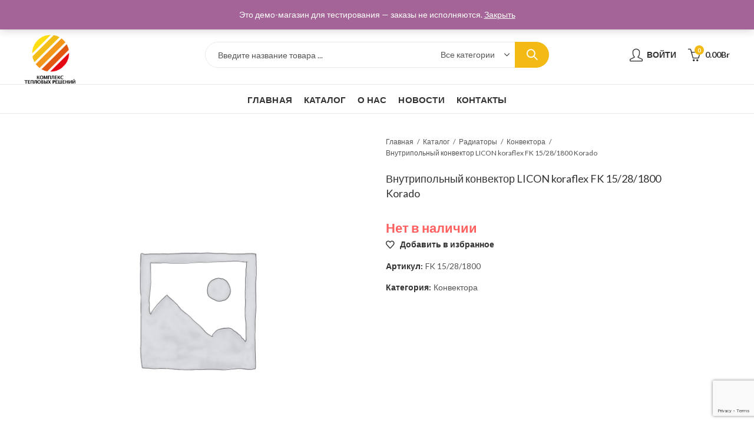

--- FILE ---
content_type: text/html; charset=UTF-8
request_url: https://ktr.by/product/vnutripolnyj-konvektor-licon-koraflex-fk-15-28-1800-korado/
body_size: 43266
content:
<!DOCTYPE html>
<html lang="ru-RU" class="no-js">
<head>
	<!-- Yandex.Metrika counter -->
<script type="text/javascript" >
   (function(m,e,t,r,i,k,a){m[i]=m[i]||function(){(m[i].a=m[i].a||[]).push(arguments)};
   m[i].l=1*new Date();k=e.createElement(t),a=e.getElementsByTagName(t)[0],k.async=1,k.src=r,a.parentNode.insertBefore(k,a)})
   (window, document, "script", "https://mc.yandex.ru/metrika/tag.js", "ym");

   ym(76608495, "init", {
        clickmap:true,
        trackLinks:true,
        accurateTrackBounce:true,
        webvisor:true,
        ecommerce:"dataLayer"
   });
</script>
<noscript><div><img src="https://mc.yandex.ru/watch/76608495" style="position:absolute; left:-9999px;" alt="" /></div></noscript>
<!-- /Yandex.Metrika counter -->
	
	<!-- Global site tag (gtag.js) - Google Analytics -->
<script async src="https://www.googletagmanager.com/gtag/js?id=G-H6FY7VETX6"></script>
<script>
  window.dataLayer = window.dataLayer || [];
  function gtag(){dataLayer.push(arguments);}
  gtag('js', new Date());

  gtag('config', 'G-H6FY7VETX6');
</script>
	
		<meta charset="UTF-8" />
	<meta name="viewport" content="width=device-width, initial-scale=1.0, maximum-scale=1.0, user-scalable=no" />
	<link rel="profile" href="https://gmpg.org/xfn/11" />	
						<script>document.documentElement.className = document.documentElement.className + ' yes-js js_active js'</script>
			<script>(function(html){html.className = html.className.replace(/\bno-js\b/,'js')})(document.documentElement);</script><meta name='robots' content='index, follow, max-image-preview:large, max-snippet:-1, max-video-preview:-1' />

	<!-- This site is optimized with the Yoast SEO plugin v23.3 - https://yoast.com/wordpress/plugins/seo/ -->
	<title>Внутрипольный конвектор LICON koraflex FK 15/28/1800 Korado - ООО Комплекс тепловых решений</title>
	<link rel="canonical" href="https://ktr.by/product/vnutripolnyj-konvektor-licon-koraflex-fk-15-28-1800-korado/" />
	<meta property="og:locale" content="ru_RU" />
	<meta property="og:type" content="article" />
	<meta property="og:title" content="Внутрипольный конвектор LICON koraflex FK 15/28/1800 Korado - ООО Комплекс тепловых решений" />
	<meta property="og:url" content="https://ktr.by/product/vnutripolnyj-konvektor-licon-koraflex-fk-15-28-1800-korado/" />
	<meta property="og:site_name" content="ООО Комплекс тепловых решений" />
	<meta property="article:modified_time" content="2024-08-21T06:19:12+00:00" />
	<meta name="twitter:card" content="summary_large_image" />
	<script type="application/ld+json" class="yoast-schema-graph">{"@context":"https://schema.org","@graph":[{"@type":"WebPage","@id":"https://ktr.by/product/vnutripolnyj-konvektor-licon-koraflex-fk-15-28-1800-korado/","url":"https://ktr.by/product/vnutripolnyj-konvektor-licon-koraflex-fk-15-28-1800-korado/","name":"Внутрипольный конвектор LICON koraflex FK 15/28/1800 Korado - ООО Комплекс тепловых решений","isPartOf":{"@id":"https://ktr.by/#website"},"datePublished":"2021-02-24T07:44:01+00:00","dateModified":"2024-08-21T06:19:12+00:00","breadcrumb":{"@id":"https://ktr.by/product/vnutripolnyj-konvektor-licon-koraflex-fk-15-28-1800-korado/#breadcrumb"},"inLanguage":"ru-RU","potentialAction":[{"@type":"ReadAction","target":["https://ktr.by/product/vnutripolnyj-konvektor-licon-koraflex-fk-15-28-1800-korado/"]}]},{"@type":"BreadcrumbList","@id":"https://ktr.by/product/vnutripolnyj-konvektor-licon-koraflex-fk-15-28-1800-korado/#breadcrumb","itemListElement":[{"@type":"ListItem","position":1,"name":"Главная страница","item":"https://ktr.by/"},{"@type":"ListItem","position":2,"name":"Каталог","item":"https://ktr.by/catalog/"},{"@type":"ListItem","position":3,"name":"Внутрипольный конвектор LICON koraflex FK 15/28/1800 Korado"}]},{"@type":"WebSite","@id":"https://ktr.by/#website","url":"https://ktr.by/","name":"ООО Комплекс тепловых решений","description":"Торговля сантехническими изделиями","publisher":{"@id":"https://ktr.by/#organization"},"potentialAction":[{"@type":"SearchAction","target":{"@type":"EntryPoint","urlTemplate":"https://ktr.by/?s={search_term_string}"},"query-input":"required name=search_term_string"}],"inLanguage":"ru-RU"},{"@type":"Organization","@id":"https://ktr.by/#organization","name":"ООО «Комплекс Тепловых Решений»","url":"https://ktr.by/","logo":{"@type":"ImageObject","inLanguage":"ru-RU","@id":"https://ktr.by/#/schema/logo/image/","url":"https://ktr.by/wp-content/uploads/2020/10/logo-ktr.png","contentUrl":"https://ktr.by/wp-content/uploads/2020/10/logo-ktr.png","width":999,"height":1091,"caption":"ООО «Комплекс Тепловых Решений»"},"image":{"@id":"https://ktr.by/#/schema/logo/image/"}}]}</script>
	<!-- / Yoast SEO plugin. -->


<link rel='dns-prefetch' href='//fonts.googleapis.com' />
<link rel="alternate" type="application/rss+xml" title="ООО Комплекс тепловых решений &raquo; Лента" href="https://ktr.by/feed/" />
<link rel="alternate" type="application/rss+xml" title="ООО Комплекс тепловых решений &raquo; Лента комментариев" href="https://ktr.by/comments/feed/" />
	
			<meta name="theme-color" content="#f2ba12">
		<script>function cpLoadCSS(e,t,n){"use strict";var i=window.document.createElement("link"),o=t||window.document.getElementsByTagName("script")[0];return i.rel="stylesheet",i.href=e,i.media="only x",o.parentNode.insertBefore(i,o),setTimeout(function(){i.media=n||"all"}),i}</script><style>.cp-popup-container .cpro-overlay,.cp-popup-container .cp-popup-wrapper{opacity:0;visibility:hidden;display:none}</style><style id='wp-emoji-styles-inline-css' type='text/css'>

	img.wp-smiley, img.emoji {
		display: inline !important;
		border: none !important;
		box-shadow: none !important;
		height: 1em !important;
		width: 1em !important;
		margin: 0 0.07em !important;
		vertical-align: -0.1em !important;
		background: none !important;
		padding: 0 !important;
	}
</style>
<link rel='stylesheet' id='wp-block-library-css' href='https://ktr.by/wp-includes/css/dist/block-library/style.min.css?ver=6.6.1' type='text/css' media='all' />
<style id='wp-block-library-theme-inline-css' type='text/css'>
.wp-block-audio :where(figcaption){color:#555;font-size:13px;text-align:center}.is-dark-theme .wp-block-audio :where(figcaption){color:#ffffffa6}.wp-block-audio{margin:0 0 1em}.wp-block-code{border:1px solid #ccc;border-radius:4px;font-family:Menlo,Consolas,monaco,monospace;padding:.8em 1em}.wp-block-embed :where(figcaption){color:#555;font-size:13px;text-align:center}.is-dark-theme .wp-block-embed :where(figcaption){color:#ffffffa6}.wp-block-embed{margin:0 0 1em}.blocks-gallery-caption{color:#555;font-size:13px;text-align:center}.is-dark-theme .blocks-gallery-caption{color:#ffffffa6}:root :where(.wp-block-image figcaption){color:#555;font-size:13px;text-align:center}.is-dark-theme :root :where(.wp-block-image figcaption){color:#ffffffa6}.wp-block-image{margin:0 0 1em}.wp-block-pullquote{border-bottom:4px solid;border-top:4px solid;color:currentColor;margin-bottom:1.75em}.wp-block-pullquote cite,.wp-block-pullquote footer,.wp-block-pullquote__citation{color:currentColor;font-size:.8125em;font-style:normal;text-transform:uppercase}.wp-block-quote{border-left:.25em solid;margin:0 0 1.75em;padding-left:1em}.wp-block-quote cite,.wp-block-quote footer{color:currentColor;font-size:.8125em;font-style:normal;position:relative}.wp-block-quote.has-text-align-right{border-left:none;border-right:.25em solid;padding-left:0;padding-right:1em}.wp-block-quote.has-text-align-center{border:none;padding-left:0}.wp-block-quote.is-large,.wp-block-quote.is-style-large,.wp-block-quote.is-style-plain{border:none}.wp-block-search .wp-block-search__label{font-weight:700}.wp-block-search__button{border:1px solid #ccc;padding:.375em .625em}:where(.wp-block-group.has-background){padding:1.25em 2.375em}.wp-block-separator.has-css-opacity{opacity:.4}.wp-block-separator{border:none;border-bottom:2px solid;margin-left:auto;margin-right:auto}.wp-block-separator.has-alpha-channel-opacity{opacity:1}.wp-block-separator:not(.is-style-wide):not(.is-style-dots){width:100px}.wp-block-separator.has-background:not(.is-style-dots){border-bottom:none;height:1px}.wp-block-separator.has-background:not(.is-style-wide):not(.is-style-dots){height:2px}.wp-block-table{margin:0 0 1em}.wp-block-table td,.wp-block-table th{word-break:normal}.wp-block-table :where(figcaption){color:#555;font-size:13px;text-align:center}.is-dark-theme .wp-block-table :where(figcaption){color:#ffffffa6}.wp-block-video :where(figcaption){color:#555;font-size:13px;text-align:center}.is-dark-theme .wp-block-video :where(figcaption){color:#ffffffa6}.wp-block-video{margin:0 0 1em}:root :where(.wp-block-template-part.has-background){margin-bottom:0;margin-top:0;padding:1.25em 2.375em}
</style>
<style id='classic-theme-styles-inline-css' type='text/css'>
/*! This file is auto-generated */
.wp-block-button__link{color:#fff;background-color:#32373c;border-radius:9999px;box-shadow:none;text-decoration:none;padding:calc(.667em + 2px) calc(1.333em + 2px);font-size:1.125em}.wp-block-file__button{background:#32373c;color:#fff;text-decoration:none}
</style>
<style id='global-styles-inline-css' type='text/css'>
:root{--wp--preset--aspect-ratio--square: 1;--wp--preset--aspect-ratio--4-3: 4/3;--wp--preset--aspect-ratio--3-4: 3/4;--wp--preset--aspect-ratio--3-2: 3/2;--wp--preset--aspect-ratio--2-3: 2/3;--wp--preset--aspect-ratio--16-9: 16/9;--wp--preset--aspect-ratio--9-16: 9/16;--wp--preset--color--black: #000000;--wp--preset--color--cyan-bluish-gray: #abb8c3;--wp--preset--color--white: #ffffff;--wp--preset--color--pale-pink: #f78da7;--wp--preset--color--vivid-red: #cf2e2e;--wp--preset--color--luminous-vivid-orange: #ff6900;--wp--preset--color--luminous-vivid-amber: #fcb900;--wp--preset--color--light-green-cyan: #7bdcb5;--wp--preset--color--vivid-green-cyan: #00d084;--wp--preset--color--pale-cyan-blue: #8ed1fc;--wp--preset--color--vivid-cyan-blue: #0693e3;--wp--preset--color--vivid-purple: #9b51e0;--wp--preset--gradient--vivid-cyan-blue-to-vivid-purple: linear-gradient(135deg,rgba(6,147,227,1) 0%,rgb(155,81,224) 100%);--wp--preset--gradient--light-green-cyan-to-vivid-green-cyan: linear-gradient(135deg,rgb(122,220,180) 0%,rgb(0,208,130) 100%);--wp--preset--gradient--luminous-vivid-amber-to-luminous-vivid-orange: linear-gradient(135deg,rgba(252,185,0,1) 0%,rgba(255,105,0,1) 100%);--wp--preset--gradient--luminous-vivid-orange-to-vivid-red: linear-gradient(135deg,rgba(255,105,0,1) 0%,rgb(207,46,46) 100%);--wp--preset--gradient--very-light-gray-to-cyan-bluish-gray: linear-gradient(135deg,rgb(238,238,238) 0%,rgb(169,184,195) 100%);--wp--preset--gradient--cool-to-warm-spectrum: linear-gradient(135deg,rgb(74,234,220) 0%,rgb(151,120,209) 20%,rgb(207,42,186) 40%,rgb(238,44,130) 60%,rgb(251,105,98) 80%,rgb(254,248,76) 100%);--wp--preset--gradient--blush-light-purple: linear-gradient(135deg,rgb(255,206,236) 0%,rgb(152,150,240) 100%);--wp--preset--gradient--blush-bordeaux: linear-gradient(135deg,rgb(254,205,165) 0%,rgb(254,45,45) 50%,rgb(107,0,62) 100%);--wp--preset--gradient--luminous-dusk: linear-gradient(135deg,rgb(255,203,112) 0%,rgb(199,81,192) 50%,rgb(65,88,208) 100%);--wp--preset--gradient--pale-ocean: linear-gradient(135deg,rgb(255,245,203) 0%,rgb(182,227,212) 50%,rgb(51,167,181) 100%);--wp--preset--gradient--electric-grass: linear-gradient(135deg,rgb(202,248,128) 0%,rgb(113,206,126) 100%);--wp--preset--gradient--midnight: linear-gradient(135deg,rgb(2,3,129) 0%,rgb(40,116,252) 100%);--wp--preset--font-size--small: 13px;--wp--preset--font-size--medium: 20px;--wp--preset--font-size--large: 36px;--wp--preset--font-size--x-large: 42px;--wp--preset--font-family--inter: "Inter", sans-serif;--wp--preset--font-family--cardo: Cardo;--wp--preset--spacing--20: 0.44rem;--wp--preset--spacing--30: 0.67rem;--wp--preset--spacing--40: 1rem;--wp--preset--spacing--50: 1.5rem;--wp--preset--spacing--60: 2.25rem;--wp--preset--spacing--70: 3.38rem;--wp--preset--spacing--80: 5.06rem;--wp--preset--shadow--natural: 6px 6px 9px rgba(0, 0, 0, 0.2);--wp--preset--shadow--deep: 12px 12px 50px rgba(0, 0, 0, 0.4);--wp--preset--shadow--sharp: 6px 6px 0px rgba(0, 0, 0, 0.2);--wp--preset--shadow--outlined: 6px 6px 0px -3px rgba(255, 255, 255, 1), 6px 6px rgba(0, 0, 0, 1);--wp--preset--shadow--crisp: 6px 6px 0px rgba(0, 0, 0, 1);}:where(.is-layout-flex){gap: 0.5em;}:where(.is-layout-grid){gap: 0.5em;}body .is-layout-flex{display: flex;}.is-layout-flex{flex-wrap: wrap;align-items: center;}.is-layout-flex > :is(*, div){margin: 0;}body .is-layout-grid{display: grid;}.is-layout-grid > :is(*, div){margin: 0;}:where(.wp-block-columns.is-layout-flex){gap: 2em;}:where(.wp-block-columns.is-layout-grid){gap: 2em;}:where(.wp-block-post-template.is-layout-flex){gap: 1.25em;}:where(.wp-block-post-template.is-layout-grid){gap: 1.25em;}.has-black-color{color: var(--wp--preset--color--black) !important;}.has-cyan-bluish-gray-color{color: var(--wp--preset--color--cyan-bluish-gray) !important;}.has-white-color{color: var(--wp--preset--color--white) !important;}.has-pale-pink-color{color: var(--wp--preset--color--pale-pink) !important;}.has-vivid-red-color{color: var(--wp--preset--color--vivid-red) !important;}.has-luminous-vivid-orange-color{color: var(--wp--preset--color--luminous-vivid-orange) !important;}.has-luminous-vivid-amber-color{color: var(--wp--preset--color--luminous-vivid-amber) !important;}.has-light-green-cyan-color{color: var(--wp--preset--color--light-green-cyan) !important;}.has-vivid-green-cyan-color{color: var(--wp--preset--color--vivid-green-cyan) !important;}.has-pale-cyan-blue-color{color: var(--wp--preset--color--pale-cyan-blue) !important;}.has-vivid-cyan-blue-color{color: var(--wp--preset--color--vivid-cyan-blue) !important;}.has-vivid-purple-color{color: var(--wp--preset--color--vivid-purple) !important;}.has-black-background-color{background-color: var(--wp--preset--color--black) !important;}.has-cyan-bluish-gray-background-color{background-color: var(--wp--preset--color--cyan-bluish-gray) !important;}.has-white-background-color{background-color: var(--wp--preset--color--white) !important;}.has-pale-pink-background-color{background-color: var(--wp--preset--color--pale-pink) !important;}.has-vivid-red-background-color{background-color: var(--wp--preset--color--vivid-red) !important;}.has-luminous-vivid-orange-background-color{background-color: var(--wp--preset--color--luminous-vivid-orange) !important;}.has-luminous-vivid-amber-background-color{background-color: var(--wp--preset--color--luminous-vivid-amber) !important;}.has-light-green-cyan-background-color{background-color: var(--wp--preset--color--light-green-cyan) !important;}.has-vivid-green-cyan-background-color{background-color: var(--wp--preset--color--vivid-green-cyan) !important;}.has-pale-cyan-blue-background-color{background-color: var(--wp--preset--color--pale-cyan-blue) !important;}.has-vivid-cyan-blue-background-color{background-color: var(--wp--preset--color--vivid-cyan-blue) !important;}.has-vivid-purple-background-color{background-color: var(--wp--preset--color--vivid-purple) !important;}.has-black-border-color{border-color: var(--wp--preset--color--black) !important;}.has-cyan-bluish-gray-border-color{border-color: var(--wp--preset--color--cyan-bluish-gray) !important;}.has-white-border-color{border-color: var(--wp--preset--color--white) !important;}.has-pale-pink-border-color{border-color: var(--wp--preset--color--pale-pink) !important;}.has-vivid-red-border-color{border-color: var(--wp--preset--color--vivid-red) !important;}.has-luminous-vivid-orange-border-color{border-color: var(--wp--preset--color--luminous-vivid-orange) !important;}.has-luminous-vivid-amber-border-color{border-color: var(--wp--preset--color--luminous-vivid-amber) !important;}.has-light-green-cyan-border-color{border-color: var(--wp--preset--color--light-green-cyan) !important;}.has-vivid-green-cyan-border-color{border-color: var(--wp--preset--color--vivid-green-cyan) !important;}.has-pale-cyan-blue-border-color{border-color: var(--wp--preset--color--pale-cyan-blue) !important;}.has-vivid-cyan-blue-border-color{border-color: var(--wp--preset--color--vivid-cyan-blue) !important;}.has-vivid-purple-border-color{border-color: var(--wp--preset--color--vivid-purple) !important;}.has-vivid-cyan-blue-to-vivid-purple-gradient-background{background: var(--wp--preset--gradient--vivid-cyan-blue-to-vivid-purple) !important;}.has-light-green-cyan-to-vivid-green-cyan-gradient-background{background: var(--wp--preset--gradient--light-green-cyan-to-vivid-green-cyan) !important;}.has-luminous-vivid-amber-to-luminous-vivid-orange-gradient-background{background: var(--wp--preset--gradient--luminous-vivid-amber-to-luminous-vivid-orange) !important;}.has-luminous-vivid-orange-to-vivid-red-gradient-background{background: var(--wp--preset--gradient--luminous-vivid-orange-to-vivid-red) !important;}.has-very-light-gray-to-cyan-bluish-gray-gradient-background{background: var(--wp--preset--gradient--very-light-gray-to-cyan-bluish-gray) !important;}.has-cool-to-warm-spectrum-gradient-background{background: var(--wp--preset--gradient--cool-to-warm-spectrum) !important;}.has-blush-light-purple-gradient-background{background: var(--wp--preset--gradient--blush-light-purple) !important;}.has-blush-bordeaux-gradient-background{background: var(--wp--preset--gradient--blush-bordeaux) !important;}.has-luminous-dusk-gradient-background{background: var(--wp--preset--gradient--luminous-dusk) !important;}.has-pale-ocean-gradient-background{background: var(--wp--preset--gradient--pale-ocean) !important;}.has-electric-grass-gradient-background{background: var(--wp--preset--gradient--electric-grass) !important;}.has-midnight-gradient-background{background: var(--wp--preset--gradient--midnight) !important;}.has-small-font-size{font-size: var(--wp--preset--font-size--small) !important;}.has-medium-font-size{font-size: var(--wp--preset--font-size--medium) !important;}.has-large-font-size{font-size: var(--wp--preset--font-size--large) !important;}.has-x-large-font-size{font-size: var(--wp--preset--font-size--x-large) !important;}
:where(.wp-block-post-template.is-layout-flex){gap: 1.25em;}:where(.wp-block-post-template.is-layout-grid){gap: 1.25em;}
:where(.wp-block-columns.is-layout-flex){gap: 2em;}:where(.wp-block-columns.is-layout-grid){gap: 2em;}
:root :where(.wp-block-pullquote){font-size: 1.5em;line-height: 1.6;}
</style>
<link rel='stylesheet' id='contact-form-7-css' href='https://ktr.by/wp-content/plugins/contact-form-7/includes/css/styles.css?ver=5.9.8' type='text/css' media='all' />
<link rel='stylesheet' id='kapee-ext-front-css' href='https://ktr.by/wp-content/plugins/kapee-extensions/assets/css/kapee-front.css?ver=1.1.0' type='text/css' media='all' />
<link rel='stylesheet' id='rs-plugin-settings-css' href='https://ktr.by/wp-content/plugins/revslider/public/assets/css/rs6.css?ver=6.2.23' type='text/css' media='all' />
<style id='rs-plugin-settings-inline-css' type='text/css'>
#rs-demo-id {}
</style>
<link rel='stylesheet' id='sumodiscounts_enqueue_styles-css' href='https://ktr.by/wp-content/plugins/sumodiscounts/css/mywpstyle.css?ver=6.6.1' type='text/css' media='all' />
<link rel='stylesheet' id='photoswipe-css' href='https://ktr.by/wp-content/plugins/woocommerce/assets/css/photoswipe/photoswipe.min.css?ver=9.2.4' type='text/css' media='all' />
<link rel='stylesheet' id='photoswipe-default-skin-css' href='https://ktr.by/wp-content/plugins/woocommerce/assets/css/photoswipe/default-skin/default-skin.min.css?ver=9.2.4' type='text/css' media='all' />
<style id='woocommerce-inline-inline-css' type='text/css'>
.woocommerce form .form-row .required { visibility: visible; }
</style>
<script>document.addEventListener('DOMContentLoaded', function(event) {  if( typeof cpLoadCSS !== 'undefined' ) { cpLoadCSS('https://ktr.by/wp-content/plugins/convertpro/assets/modules/css/cp-popup.min.css?ver=1.5.4', 0, 'all'); } }); </script>
<link rel='stylesheet' id='woocommerce_prettyPhoto_css-css' href='//ktr.by/wp-content/plugins/woocommerce/assets/css/prettyPhoto.css?ver=6.6.1' type='text/css' media='all' />
<link rel='stylesheet' id='jquery-selectBox-css' href='https://ktr.by/wp-content/plugins/yith-woocommerce-wishlist-premium/assets/css/jquery.selectBox.css?ver=1.2.0' type='text/css' media='all' />
<link rel='stylesheet' id='wpt-universal-pro-css' href='https://ktr.by/wp-content/plugins/woo-product-table-pro/assets/css/universal-pro.css?ver=7.0.3' type='text/css' media='all' />
<link rel='stylesheet' id='wpt-fontello-css' href='https://ktr.by/wp-content/plugins/woo-product-table/assets/fontello/css/wptfontelo.css?ver=3.5.0.0' type='text/css' media='all' />
<link rel='stylesheet' id='animate-css' href='https://ktr.by/wp-content/plugins/woo-product-table/assets/fontello/css/animation.css?ver=3.5.0.0' type='text/css' media='all' />
<link rel='stylesheet' id='wpt-universal-css' href='https://ktr.by/wp-content/plugins/woo-product-table/assets/css/universal.css?ver=3.5.0.0' type='text/css' media='all' />
<link rel='stylesheet' id='select2-css' href='https://ktr.by/wp-content/plugins/woocommerce/assets/css/select2.css?ver=9.2.4' type='text/css' media='all' />
<link rel='stylesheet' id='mediaelement-css' href='https://ktr.by/wp-includes/js/mediaelement/mediaelementplayer-legacy.min.css?ver=4.2.17' type='text/css' media='all' />
<link rel='stylesheet' id='wp-mediaelement-css' href='https://ktr.by/wp-includes/js/mediaelement/wp-mediaelement.min.css?ver=6.6.1' type='text/css' media='all' />
<link rel='stylesheet' id='kapee-style-css' href='https://ktr.by/wp-content/themes/kapee/style.css?ver=6.6.1' type='text/css' media='all' />
<link rel='stylesheet' id='js_composer_front-css' href='https://ktr.by/wp-content/plugins/js_composer/assets/css/js_composer.min.css?ver=6.4.1' type='text/css' media='all' />
<link rel='stylesheet' id='kapee-default-fonts-css' href='https://fonts.googleapis.com/css?family=Lato%3A100%2C100i%2C300%2C300i%2C400%2C400i%2C700%2C700i%2C900%2C900i&#038;subset=latin%2Clatin-ext' type='text/css' media='all' />
<link rel='stylesheet' id='bootstrap-css' href='https://ktr.by/wp-content/themes/kapee/assets/css/third/bootstrap.min.css?ver=4.0.0' type='text/css' media='all' />
<link rel='stylesheet' id='kapee-woocommerce-css' href='https://ktr.by/wp-content/themes/kapee/assets/css/third/woocommerce.css?ver=3.4.5' type='text/css' media='all' />
<link rel='stylesheet' id='font-awesome-css' href='https://ktr.by/wp-content/themes/kapee/assets/css/third/font-awesome.min.css?ver=4.7.0' type='text/css' media='all' />
<link rel='stylesheet' id='kapee-fonts-css' href='https://ktr.by/wp-content/themes/kapee/assets/css/third/kapee-font.css?ver=1.0' type='text/css' media='all' />
<link rel='stylesheet' id='simple-line-css' href='https://ktr.by/wp-content/themes/kapee/assets/css/third/simple-line-icons.css?ver=6.6.1' type='text/css' media='all' />
<link rel='stylesheet' id='owl-carousel-css' href='https://ktr.by/wp-content/themes/kapee/assets/css/third/owl.carousel.min.css?ver=2.3.3' type='text/css' media='all' />
<link rel='stylesheet' id='slick-css' href='https://ktr.by/wp-content/themes/kapee/assets/css/third/slick.css?ver=1.8.0' type='text/css' media='all' />
<link rel='stylesheet' id='magnific-popup-css' href='https://ktr.by/wp-content/themes/kapee/assets/css/third/magnific-popup.css?ver=1.1.0' type='text/css' media='all' />
<link rel='stylesheet' id='kapee-basic-css' href='https://ktr.by/wp-content/themes/kapee/assets/css/style.css?ver=6.6.1' type='text/css' media='all' />
<style id='kapee-basic-inline-css' type='text/css'>

				
		/* Input Font */
		text,
		select, 
		textarea,
		number,
		div.nsl-container .nsl-button-default div.nsl-button-label-container{
			font-family: , sans-serif;
		}
		
		/* Placeholder Font */
		::-webkit-input-placeholder {
		   font-family: , sans-serif;
		}
		:-moz-placeholder { /* Firefox 18- */
		  font-family: , sans-serif;
		}
		::-moz-placeholder {  /* Firefox 19+ */
		   font-family: , sans-serif;
		}
		:-ms-input-placeholder {
		   font-family: , sans-serif;
		}
		
		/* 
		* page width
		*/
		.wrapper-boxed .site-wrapper, 
		.site-wrapper .container, 
		.wrapper-boxed .header-sticky{
			max-width:100%;
		}
		.kapee-site-preloader {
			background-color:#2370f4;
			background-image: url();
		}
		
		/**
		 * Site Logos Width
		 */
		.header-logo .logo,
		.header-logo .logo-light{
			max-width:90px;
		}
		.header-logo .sticky-logo{
			max-width:90px;
		}
		.header-logo .mobile-logo{
			max-width:86px;
		}
		@media (max-width:991px){
			.header-logo .logo,
			.header-logo .logo-light,
			.header-logo .mobile-logo{
				max-width:86px;
			}
		}
		
		/* 
		* Body color Scheme 
		*/
		body{
			color: #555555;
		}		
		
		select option,
		.kapee-ajax-search .search-field, 
		.kapee-ajax-search .product_cat,		
		.close-sidebar:before,
		.products .product-cats a,
		.products:not(.product-style-2) .whishlist-button  a:before,
		.products.list-view .whishlist-button  a:before,
		.products .woocommerce-loop-category__title .product-count,
		.woocommerce div.product .kapee-breadcrumb,
		.woocommerce div.product .kapee-breadcrumb a,
		.product_meta > span span,
		.product_meta > span a,
		.multi-step-checkout .panel-heading,
		.kapee-tabs.tabs-classic .nav-tabs .nav-link,
		.kapee-tour.tour-classic .nav-tabs .nav-link,
		.kapee-accordion[class*="accordion-icon-"] .card-title a:after,
		.woocommerce table.wishlist_table tr td.product-remove a:before,
		.slick-slider button.slick-arrow,
		.owl-carousel .owl-nav button[class*="owl-"],
		.owl-nav-arrow .owl-carousel .owl-nav button[class*="owl-"],
		.owl-nav-arrow .owl-carousel .owl-nav button[class*="owl-"]:hover,
		.kapee-mobile-menu ul.mobile-main-menu li.menu-item-has-children > .menu-toggle{
			color: #555555;
		}
		
		/* Link Colors */
		a,
		label,
		thead th,
		.kapee-dropdown ul.sub-dropdown li a,
		div[class*="wpml-ls-legacy-dropdown"] .wpml-ls-sub-menu a,
		div[class*="wcml-dropdown"] .wcml-cs-submenu li a, 
		.woocommerce-currency-switcher-form .dd-options a.dd-option,
		.header-topbar ul li li a, 
		.header-topbar ul li li a:not([href]):not([tabindex]),
		.header-myaccount .myaccount-items li a,
		.search-results-wrapper .autocomplete-suggestions,
		.trending-search-results,
		.kapee-ajax-search .trending-search-results ul li a, 
		.trending-search-results .recent-search-title,
		.trending-search-results .trending-title,
		.entry-date,
		.format-link .entry-content a,
		.woocommerce .widget_price_filter .price_label span,
		.woocommerce-or-login-with,
		.products-header .product-show span,
		.fancy-rating-summery .rating-avg,
		.rating-histogram .rating-star,
		div.product p.price, 
		div.product span.price,
		.product-buttons a:before,
		.whishlist-button a:before,
		.product-buttons a.compare:before,
		.woocommerce div.summary a.compare,
		.woocommerce div.summary .countdown-box .product-countdown > span span,
		.woocommerce div.summary .price-summary span,
		.woocommerce div.summary .product-offers-list .product-offer-item,
		.woocommerce div.summary .product_meta > span,
		.quantity input[type="button"],
		.woocommerce div.summary-inner > .product-share .share-label,
		.woocommerce div.summary .items-total-price-button .item-price,
		.woocommerce div.summary .items-total-price-button .items-price,
		.woocommerce div.summary .items-total-price-button .total-price,
		.woocommerce-tabs .woocommerce-Tabs-panel--seller ul li span:not(.details),
		.single-product-page > .kapee-bought-together-products .items-total-price-button .item-price,
		.single-product-page > .kapee-bought-together-products .items-total-price-button .items-price,
		.single-product-page > .kapee-bought-together-products .items-total-price-button .total-price ,
		.single-product-page > .woocommerce-tabs .items-total-price-button .item-price,
		.single-product-page > .woocommerce-tabs .items-total-price-button .items-price,
		.single-product-page > .woocommerce-tabs .items-total-price-button .total-price,
		.woocommerce-cart .cart-totals .cart_totals tr th,
		.wcppec-checkout-buttons__separator,
		.multi-step-checkout  .user-info span:last-child,
		.tabs-layout.tabs-normal .nav-tabs .nav-item.show .nav-link, 
		.tabs-layout.tabs-normal .nav-tabs .nav-link.active,
		.kapee-tabs.tabs-classic .nav-tabs .nav-link.active,
		.kapee-tour.tour-classic .nav-tabs .nav-link.active,
		.kapee-accordion.accordion-outline .card-header a,
		.kapee-accordion.accordion-outline .card-header a:after,
		.kapee-accordion.accordion-pills .card-header a,
		.wishlist_table .product-price,
		.mfp-close-btn-in .mfp-close,
		.woocommerce ul.cart_list li span.amount, 
		.woocommerce ul.product_list_widget li span.amount,
		.gallery-caption,
		.kapee-mobile-menu ul.mobile-main-menu li > a{
			color: #333333;
		}
		
		/* Link Hove Colors */
		a:hover,
		.header-topbar .header-col ul li li:hover a,
		.header-myaccount .myaccount-items li:hover a,
		.header-myaccount .myaccount-items li i,
		.kapee-ajax-search  .trending-search-results ul li:hover a,
		.kapee-mobile-menu ul.mobile-main-menu li > a:hover, 
		.kapee-mobile-menu ul.mobile-main-menu li.active > a, 
		.mobile-topbar-wrapper span a:hover,
		.products .product-cats a:hover,
		.woocommerce div.summary a.compare:hover,
		.format-link .entry-content a:hover{
			color: #199b8c;
		}
		
		/* Primary Colors */		
		.ajax-search-style-3 .search-submit, 
		.ajax-search-style-4 .search-submit,
		.customer-support::before,
		.kapee-pagination .next, 
		.kapee-pagination .prev,
		.woocommerce-pagination .next,
		.woocommerce-pagination .prev,
		.fancy-square-date .entry-date .date-day,
		.entry-category a,
		.entry-post .post-highlight,
		.read-more-btn, 
		.read-more-btn .more-link,
		.read-more-button-fill .read-more-btn .more-link,
		.post-navigation a:hover .nav-title,
		.nav-archive:hover a,
		.format-link .entry-link:before,
		.format-quote .entry-quote:before,
		.format-quote .entry-quote:after,
		blockquote cite,
		blockquote cite a,
		.comment-reply-link,
		.widget .maxlist-more a,
		.widget_calendar tbody td a,
		.widget_calendar tfoot td a,
		.portfolio-post-loop .categories, 
		.portfolio-post-loop .categories a,
		.woocommerce  form .woocommerce-rememberme-lost_password label,
		.woocommerce  form .woocommerce-rememberme-lost_password a,
		.woocommerce-new-signup .button,
		.products-header .products-view a.active,
		.products .product-wrapper:hover .product-title a,
		.products:not(.product-style-2) .whishlist-button .yith-wcwl-wishlistaddedbrowse a:before,
		.products:not(.product-style-2) .whishlist-button .yith-wcwl-wishlistexistsbrowse a:before,
		.products.list-view .whishlist-button .yith-wcwl-wishlistaddedbrowse a:before,
		.products.list-view .whishlist-button .yith-wcwl-wishlistexistsbrowse a:before,
		.woocommerce div.product .kapee-breadcrumb a:hover,
		.woocommerce div.summary .countdown-box .product-countdown > span,
		.woocommerce div.product div.summary .sold-by a,
		.woocommerce-tabs .woocommerce-Tabs-panel--seller ul li.seller-name span.details a,
		.products .product-category.category-style-1:hover .woocommerce-loop-category__title,
		.woocommerce div.summary .product-term-text,
		.tab-content-wrap .accordion-title.open,
		.tab-content-wrap .accordion-title.open:after,
		table.shop_table td .amount,
		.woocommerce-cart .cart-totals .shipping-calculator-button,
		.woocommerce-MyAccount-navigation li a::before,
		.woocommerce-account .addresses .title .edit,
		.woocommerce-Pagination a.button,
		.woocommerce table.my_account_orders .woocommerce-orders-table__cell-order-number a,
		.woocommerce-checkout .woocommerce-info .showcoupon,
		.multi-step-checkout .panel.completed .panel-title:after,
		.multi-step-checkout .panel-title .step-numner,
		.multi-step-checkout .logged-in-user-info .user-logout,
		.multi-step-checkout .panel-heading .edit-action,
		.kapee-testimonials.image-middle-center .testimonial-description:before,
		.kapee-testimonials.image-middle-center .testimonial-description:after,
		.products-and-categories-box .section-title h3,
		.categories-sub-categories-box .sub-categories-content .show-all-cate a,
		.categories-sub-categories-vertical .show-all-cate a,
		.kapee-hot-deal-products.after-product-price .products .product-countdown > span,
		.kapee-hot-deal-products.after-product-price .products .product-countdown > span > span,
		.kapee-tabs.tabs-outline .nav-tabs .nav-link.active,
		.kapee-tour.tour-outline .nav-tabs .nav-link.active,
		.kapee-accordion.accordion-outline .card-header a:not(.collapsed),
		.kapee-accordion.accordion-outline .card-header a:not(.collapsed):after,
		.kapee-button .btn-style-outline.btn-color-primary,
		.kapee-button .btn-style-link.btn-color-primary,
		.mobile-nav-tabs li.active{
			color: #f2ba12;
		}

		/* Primary Inverse Colors */
		input[type="checkbox"]::before,
		.minicart-header .minicart-title,
		.minicart-header .close-sidebar:before,
		.header-cart-count, 
		.header-wishlist-count,		
		.header-compare-count,		
		.page-numbers.current,
		.page-links > span.current .page-number,
		.entry-date .date-year,
		.fancy-box2-date .entry-date,
		.post-share .meta-share-links .kapee-social a,
		.read-more-button .read-more-btn .more-link,
		.read-more-button-fill .read-more-btn .more-link:hover,
		.format-link .entry-link a,
		.format-quote .entry-quote,
		.format-quote .entry-quote .quote-author a,
		.widget .tagcloud a:hover,
		.widget .tagcloud a:focus,
		.widget.widget_tag_cloud a:hover,
		.widget.widget_tag_cloud a:focus,
		.wp_widget_tag_cloud a:hover,
		.wp_widget_tag_cloud a:focus,		
		.kapee-back-to-top,
		.kapee-posts-lists .post-categories a,
		.kapee-recent-posts .post-categories a,
		.widget.widget_layered_nav li.chosen a:after,
		.widget.widget_rating_filter li.chosen a:after,
		.filter-categories a.active,
		.portfolio-post-loop .action-icon a:before,
		.portfolio-style-3 .portfolio-post-loop .entry-content-wrapper .categories, 
		.portfolio-style-3 .portfolio-post-loop .entry-content-wrapper a, 
		.portfolio-style-4 .portfolio-post-loop .entry-content-wrapper .categories, 
		.portfolio-style-4 .portfolio-post-loop .entry-content-wrapper a, 
		.portfolio-style-5 .portfolio-post-loop .entry-content-wrapper .categories, 
		.portfolio-style-5 .portfolio-post-loop .entry-content-wrapper a, 
		.portfolio-style-6 .portfolio-post-loop .entry-content-wrapper .categories, 
		.portfolio-style-6 .portfolio-post-loop .entry-content-wrapper a, 
		.portfolio-style-7 .portfolio-post-loop .entry-content-wrapper .categories, 
		.portfolio-style-7 .portfolio-post-loop .entry-content-wrapper a,
		.customer-login-left,
		.customer-signup-left,
		.customer-login-left h2,
		.customer-signup-left h2,		
		.products.product-style-1.grid-view .product-buttons .whishlist-button  a,
		.products.product-style-1.grid-view .product-buttons .compare-button a, 
		.products.product-style-1.grid-view .product-buttons .quickview-button a,
		.products:not(.product-style-2).grid-view .product-buttons .cart-button a,
		.products.list-view .product-buttons .cart-button a,
		.products .product .product-countdown > span,
		.products .product .product-countdown > span > span,
		.kapee-hot-deal-products .kapee-deal-date,
		.products.product-style-1.grid-view .product-buttons  a:before,
		.products:not(.product-style-1):not(.product-style-2) .cart-button a:before,
		.woocommerce-account .user-info .display-name,
		.multi-step-checkout .panel.active .panel-heading,
		.multi-step-checkout .checkout-next-step a,
		.kapee-team.image-top-with-box .color-scheme-inherit .member-info,
		.kapee-team.image-top-with-box-2 .color-scheme-inherit .member-info,
		.kapee-team.image-top-with-box .color-scheme-inherit .member-info h3,
		.kapee-team.image-top-with-box-2 .color-scheme-inherit .member-info h3,
		.kapee-team .color-scheme-inherit .member-social a,
		.kapee-team.image-middle-swap-box .color-scheme-inherit .flip-front,
		.kapee-team.image-middle-swap-box .color-scheme-inherit .flip-front h3,
		.kapee-team.image-middle-swap-box .color-scheme-inherit .member-info,
		.kapee-team.image-middle-swap-box .color-scheme-inherit .member-info h3,
		.kapee-team.image-bottom-overlay .color-scheme-inherit .member-info
		.kapee-team.image-bottom-overlay .color-scheme-inherit .member-info h3,
		.kapee-tabs.tabs-pills .nav-tabs .nav-link.active,
		.kapee-tour.tour-pills .nav-tabs .nav-link.active,
		.kapee-accordion.accordion-pills .card-header a:not(.collapsed),
		.kapee-accordion.accordion-pills .card-header a:not(.collapsed):after,
		.kapee-social.icons-theme-colour a:hover,
		.owl-carousel .owl-nav button[class*="owl-"]:hover,
		.slick-slider .slick-arrow:hover,		
		.kapee-button .btn-style-outline.btn-color-primary:hover,
		.mobile-menu-header a,
		.mobile-menu-header a:before,
		#yith-wcwl-popup-message,
		.mobile-menu-header a:hover{
			color: #ffffff;
		}
		.woocommerce-new-signup .button,
		.kapee-video-player .video-play-btn,
		.mobile-nav-tabs li.active{
			background-color: #ffffff;
		}
		
		/* Primary Background Colors */
		input[type="radio"]::before,
		input[type="checkbox"]::before,
		.header-cart-count, 
		.header-wishlist-count,
		.header-compare-count,
		.minicart-header,
		.page-numbers.current,
		.page-links > span.current .page-number,
		.entry-date .date-year,
		.fancy-box2-date .entry-date,
		.entry-meta .meta-share-links,
		.read-more-button .read-more-btn .more-link,
		.read-more-button-fill .read-more-btn .more-link:hover,
		.format-link .entry-link,
		.format-quote .entry-quote,
		.related.posts > h3:after,
		.related.portfolios > h3:after,
		.comment-respond > h3:after, 
		.comments-area > h3:after, 
		.portfolio-entry-summary h3:after,
		.widget-title-bordered-short .widget-title::before,
		.widget-title-bordered-full .widget-title::before,
		.widget .tagcloud a:hover,
		.widget .tagcloud a:focus,
		.widget.widget_tag_cloud a:hover,
		.widget.widget_tag_cloud a:focus,
		.wp_widget_tag_cloud a:hover,
		.wp_widget_tag_cloud a:focus,		
		.kapee-back-to-top,
		.kapee-posts-lists .post-categories a,
		.kapee-recent-posts .post-categories a,
		.woocommerce .widget_price_filter .ui-slider .ui-slider-range,
		.woocommerce .widget_price_filter .ui-slider .ui-slider-handle,
		.widget.widget_layered_nav li.chosen a:before,
		.widget.widget_rating_filter li.chosen a:before,
		.filter-categories a.active,		
		.customer-login-left,
		.customer-signup-left,
		.products.product-style-1.grid-view .product-buttons .whishlist-button  a,
		.products.product-style-1.grid-view .product-buttons .compare-button a, 
		.products.product-style-1.grid-view .product-buttons .quickview-button a,
		.products:not(.product-style-2).grid-view .product-buttons .cart-button a,
		.products.list-view .product-buttons .cart-button a,
		.products .product .product-countdown > span,
		.tabs-layout .tabs li:after,
		section.related > h2::after,
		section.upsells > h2::after,
		div.cross-sells > h2::after,
		section.recently-viewed > h2::after,
		.woocommerce-account .kapee-user-profile,
		.multi-step-checkout .panel.active .panel-heading,
		.kapee-countdown.countdown-box .product-countdown > span,
		.kapee-hot-deal-products .kapee-deal-date,
		.kapee-hot-deal-products .progress-bar,
		.tabs-layout.tabs-line .nav-tabs .nav-link::after,
		.kapee-team.image-top-with-box-2 .member-info,
		.kapee-team.image-middle-swap-box .member-info,
		.kapee-team.image-top-with-box .member-info,
		.kapee-team.image-middle-swap-box .flip-front,
		.kapee-team.image-bottom-overlay .member-info,
		.kapee-team.image-bottom-overlay .member-info::before, 
		.kapee-team.image-bottom-overlay .member-info::after,
		.kapee-video-player .video-wrapper:hover .video-play-btn,
		.kapee-tabs.tabs-line .nav-tabs .nav-link::after,
		.kapee-tabs.tabs-pills .nav-tabs .nav-link.active,
		.kapee-tour.tour-line .nav-tabs .nav-link::after,
		.kapee-tour.tour-pills .nav-tabs .nav-link.active,
		.kapee-accordion.accordion-pills .card-header a:not(.collapsed),
		.kapee-social.icons-theme-colour a:hover,
		.owl-carousel .owl-nav button[class*="owl-"]:hover,
		.owl-carousel .owl-dots .owl-dot.active span,
		.slick-slider .slick-arrow:hover,
		.kapee-button .btn-style-flat.btn-color-primary,
		.kapee-button .btn-style-outline.btn-color-primary:hover,
		#yith-wcwl-popup-message,
		.mobile-menu-header,
		.slick-slider .slick-dots li.slick-active button{
			background-color: #f2ba12;
		}
						
		/* Site Wrapper Background Colors */
		.kapee-dropdown ul.sub-dropdown,
		div[class*="wpml-ls-legacy-dropdown"] .wpml-ls-sub-menu,
		div[class*="wcml-dropdown"] .wcml-cs-submenu,
		.woocommerce-currency-switcher-form .dd-options,
		.header-mini-search .kapee-mini-ajax-search,
		.entry-content-wrapper,
		.myaccount-items,
		.search-results-wrapper .autocomplete-suggestions, 
		.trending-search-results,
		.kapee-search-popup,
		.kapee-login-signup .social-log span,
		.entry-content-wrapper,
		.entry-date,
		.entry-post .post-highlight span:before,
		.woocommerce .widget_price_filter .ui-slider .ui-slider-handle::after,
		.widget.widget_layered_nav li a:before,
		.widget.widget_rating_filter li a:before,
		.widget.kapee_widget_product_sorting li.chosen a:after,
		.widget.kapee_widget_price_filter_list li.chosen a:after,
		.widget.kapee_widget_product_sorting li.chosen a:after,
		.widget.kapee_widget_price_filter_list li.chosen a:after,
		.kapee-login-signup, 
		.kapee-signin-up-popup,
		.kapee-minicart-slide,
		.fancy-rating-summery,
		.product-style-2.grid-view .product-buttons a,
		.products.product-style-4.grid-view div.product:hover .product-info,
		.products.product-style-4.grid-view div.product:hover .product-variations,
		.products.product-style-5.grid-view  .product-buttons-variations,
		.products:not(.product-style-5):not(.list-view)  .product-variations,
		.kapee-quick-view,
		.woocommerce div.product div.images .woocommerce-product-gallery__trigger,
		.woocommerce-product-gallery .product-video-btn a,
		.product-navigation-share .kapee-social,
		.product-navigation .product-info-wrap,
		.woocommerce div.summary .countdown-box .product-countdown > span,
		.woocommerce div.summary .price-summary,
		.woocommerce div.summary .product-term-detail,
		.kapee-product-sizechart,
		.kapee-bought-together-products .kapee-out-of-stock,
		.multi-step-checkout .panel-title.active .step-numner,
		.tabs-layout.tabs-normal .nav-tabs .nav-item.show .nav-link, 
		.tabs-layout.tabs-normal .nav-tabs .nav-link.active,
		.kapee-tabs.tabs-classic .nav-tabs .nav-link.active,
		.kapee-tabs.tabs-classic .nav-tabs + .tab-content,
		.kapee-tour.tour-classic .nav-tabs .nav-link.active,
		.kapee-tour.tour-classic .nav-tabs + .tab-content .tab-pane,
		.slick-slider button.slick-arrow,
		.owl-carousel .owl-nav button[class*="owl-"],
		.kapee-canvas-sidebar,
		.kapee-mobile-menu,
		.kapee-mobile-navbar{
			background-color:#ffffff;
		}
		
		select option{
			background-color:#ffffff;
		}
		
		.header-topbar ul li li:hover a,
		.search-results-wrapper .autocomplete-selected,
		.trending-search-results ul li:hover a,
		.header-myaccount .myaccount-items li:hover a,
		.kapee-navigation ul.sub-menu > li:hover > a,
		.kapee-minicart-slide .mini_cart_item:hover,
		.woocommerce-MyAccount-navigation li.is-active a,
		.woocommerce-MyAccount-navigation li:hover a{
			background-color:#f8f8f8;
		}
		
		.woocommerce .widget_price_filter .price_slider_wrapper .ui-widget-content,
		.owl-carousel .owl-dots .owl-dot span{
			background-color:#e9e9e9;
		}
		
		/* Hex RBG Color*/
		.portfolio-post-loop .post-thumbnail:after{
			background-color: rgba(242,186,18,0.4);
		}
		.portfolio-style-4 .portfolio-post-loop .post-thumbnail:after, 
		.portfolio-style-5 .portfolio-post-loop .post-thumbnail:after, 
		.portfolio-style-6 .portfolio-post-loop .post-thumbnail:after, 
		.portfolio-style-7 .portfolio-post-loop .post-thumbnail:after{
			background-color: rgba(242,186,18,0.7);
		}
		.portfolio-post-loop .action-icon a:hover:before,		
		.portfolio-style-3 .portfolio-post-loop .entry-content-wrapper,
		.portfolio-style-3 .portfolio-post-loop .action-icon a:hover:before{
			background-color: rgba(242,186,18,1);
		}
		
		/* Site Border */
		fieldset,
		input[type="text"],
		input[type="email"],
		input[type="url"],
		input[type="password"],
		input[type="search"],
		input[type="number"],
		input[type="tel"],
		input[type="range"],
		input[type="date"],
		input[type="month"],
		input[type="week"],
		input[type="time"],
		input[type="datetime"],
		input[type="datetime-local"],
		input[type="color"],
		textarea,
		select,
		input[type="checkbox"], 
		input[type="radio"],
		.exclamation-mark:before,
		.question-mark:before,
		.select2-container--default .select2-selection--multiple, 
		.select2-container--default .select2-selection--single,
		tr,
		.kapee-search-popup .kapee-ajax-search .searchform,
		.tag-social-share .single-tags a,
		.widget .tagcloud a,
		.widget.widget_tag_cloud a,
		.wp_widget_tag_cloud a,
		.widget_calendar table, 
		.widget_calendar caption, 
		.widget_calendar td,
		.widget div[class*="wpml-ls-legacy-dropdown"] a.wpml-ls-item-toggle,
		.widget div[class*="wcml-dropdown"] .wcml-cs-item-toggle, 
		.widget .woocommerce-currency-switcher-form .dd-select .dd-selected,
		.widget.widget_layered_nav li a:before,
		.widget.widget_rating_filter li a:before,
		.products:not(.product-style-1):not(.product-style-2) .product-buttons .compare-button a,
		.products:not(.product-style-1):not(.product-style-2) .product-buttons .quickview-button a,
		.products.list-view .product-buttons .compare-button a,
		.products.list-view .product-buttons .quickview-button a,
		.woocommerce-product-gallery .product-gallery-image,
		.product-gallery-thumbnails .slick-slide,
		.kapee-swatches .swatch-color span,
		.woocommerce div.summary .kapee-bought-together-products,
		.single-product-page > .kapee-bought-together-products,
		.accordion-layout .tab-content-wrap,
		.toggle-layout .tab-content-wrap,
		.woocommerce-MyAccount-navigation ul,
		.products-and-categories-box .section-inner.row,
		.kapee-product-categories-thumbnails.categories-circle .category-image,
		.kapee-product-brands.brand-circle .brand-image,
		.kapee-tabs.tabs-classic .nav-tabs + .tab-content,
		.kapee-tour.tour-classic .nav-tabs .nav-link,
		.kapee-tour.tour-classic .nav-tabs + .tab-content .tab-pane,
		.kapee-accordion.accordion-classic .card,
		#wcfm_products_manage_form_wc_product_kapee_offer_expander .kapee_offer_option,
		#wcfm_products_manage_form_wc_product_kapee_offer_expander .kapee_service_option{
			border-top-width:0px;
			border-bottom-width:0px;
			border-left-width:0px;
			border-right-width:0px;
			border-style:solid;
			border-color:#e9e9e9;
		}
		.kapee-pagination,
		.woocommerce-pagination,
		.post-navigation,
		.comment-list .children,
		.comment-navigation .nex-prev-nav,
		.woocommerce div.summary .price-summary .total-discount,
		.woocommerce div.summary .price-summary .overall-discount,
		.woocommerce div.summary .kapee-bought-together-products .items-total-price-button,
		.single-product-page > .kapee-bought-together-products .items-total-price-button .items-total-price > div:last-child,
		.single-product-page > .woocommerce-tabs .items-total-price-button .items-total-price > div:last-child,
		.woocommerce table.shop_table td,
		.woocommerce-checkout .woocommerce-form-coupon-toggle .woocommerce-info,
		.kapee-accordion.accordion-line .card,
		.kapee-mobile-menu ul.mobile-main-menu > li:first-child{
			border-top-width:0px;
			border-top-style:solid;
			border-top-color:#e9e9e9;
		}
		.single-featured-image-header,
		.kapee-dropdown ul.sub-dropdown li a,
		div[class*="wpml-ls-legacy-dropdown"] .wpml-ls-sub-menu a,
		div[class*="wcml-dropdown"] .wcml-cs-submenu li a, 
		.woocommerce-currency-switcher-form .dd-options a.dd-option,
		.header-myaccount .myaccount-items li a,
		.post-navigation,
		.comment-list > li:not(:last-child),
		.comment-navigation .nex-prev-nav,
		.widget,
		.widget-title-bordered-full .widget-title,
		.widget_rss ul li:not(:last-child),
		.kapee-posts-lists .widget-post-item:not(:last-child),
		.kapee-recent-posts .widget-post-item:not(:last-child),
		.kapee-tab-posts .widget-post-item:not(:last-child),
		.kapee-widget-portfolios-list:not(.style-3) .widget-portfolio-item:not(:last-child),
		.kapee-recent-comments .post-comment:not(:last-child), 
		.kapee-tab-posts .post-comment:not(:last-child),
		.woocommerce ul.cart_list li:not(:last-child), 
		.woocommerce ul.product_list_widget li:not(:last-child),
		.woocommerce-or-login-with:after, 
		.woocommerce-or-login-with:before, 
		.woocommerce-or-login-with:after, 
		.woocommerce-or-login-with:before,
		.kapee-login-signup .social-log:after,
		.kapee-minicart-slide .mini_cart_item,
		.empty-cart-browse-categories .browse-categories-title,
		.products-header,
		.kapee-filter-widgets .kapee-filter-inner,
		.products.list-view div.product:not(.product-category) .product-wrapper,
		.kapee-product-sizechart .sizechart-header h2,
		.tabs-layout .tabs,
		.wishlist_table.mobile > li,
		.woocommerce-cart table.cart,
		.woocommerce-MyAccount-navigation li:not(:last-child) a,
		.woocommerce-checkout .woocommerce-form-coupon-toggle .woocommerce-info,
		.section-heading,
		.tabs-layout.tabs-normal .nav-tabs,
		.products-and-categories-box .section-title,
		.kapee-accordion.accordion-classic .card-header,
		.kapee-accordion.accordion-line .card:last-child,
		.kapee-mobile-menu ul.mobile-main-menu li a,
		.mobile-topbar > *:not(:last-child){
			border-bottom-width:0px;
			border-bottom-style:solid;
			border-bottom-color:#e9e9e9;
		}
		
		.kapee-heading.separator-underline .separator-right{
			border-bottom-color:#f2ba12;
		} 
			.kapee-ajax-search .search-field,
			.kapee-ajax-search .product_cat,
			.products-and-categories-box .section-categories,
			.products-and-categories-box .section-banner,
			.kapee-tabs.tabs-classic .nav-tabs .nav-link{
				border-right-width:0px;
				border-right-style:solid;
				border-right-color:#e9e9e9;
			}
			.kapee-mobile-menu ul.mobile-main-menu li.menu-item-has-children > .menu-toggle,
			.single-product-page > .kapee-bought-together-products .items-total-price-button,
			.single-product-page .woocommerce-tabs .kapee-bought-together-products .items-total-price-button,
			.kapee-tabs.tabs-classic .nav-tabs .nav-link{
				border-left-width:0px;
				border-left-style:solid;
				border-left-color:#e9e9e9;
			}
			.kapee-tour.tour-classic.position-left .nav-tabs .nav-link.active,
			blockquote,
			.wp-block-quote,
			.wp-block-quote[style*="text-align:right"],
			.kapee-video-player .video-play-btn:before{
				border-left-color:#f2ba12;
			}
			.kapee-video-player .video-wrapper:hover .video-play-btn:before{
				border-left-color:#ffffff;
			}
			.kapee-tour.tour-classic.position-right .nav-tabs .nav-link.active{
				border-right-color:#f2ba12;
			} 
		.kapee-social.icons-theme-colour a,
		.kapee-spinner::before,
		.loading::before,
		.woocommerce .blockUI.blockOverlay::before,
		.widget_shopping_cart .widget_shopping_cart_footer,
		.dokan-report-abuse-button.working::before,
		.kapee-accordion.accordion-outline .card-header a,
		.kapee-vendors-list .store-product{
			border-color:#e9e9e9;
		}
		.kapee-tabs.tabs-classic .nav-tabs .nav-link{
			border-top-color:#e9e9e9;
		}
		.tabs-layout.tabs-normal .nav-tabs .nav-item.show .nav-link, 
		.tabs-layout.tabs-normal .nav-tabs .nav-link.active,
		.woocommerce ul.cart_list li dl, 
		.woocommerce ul.product_list_widget li dl{
			border-left-color:#e9e9e9;
		}
		.tabs-layout.tabs-normal .nav-tabs .nav-item.show .nav-link, 
		.tabs-layout.tabs-normal .nav-tabs .nav-link.active{
			border-right-color:#e9e9e9;
		}		
		.read-more-button-fill .read-more-btn .more-link,
		.tag-social-share .single-tags a:hover,
		.widget .tagcloud a:hover,
		.widget .tagcloud a:focus,
		.widget.widget_tag_cloud a:hover,
		.widget.widget_tag_cloud a:focus,
		.wp_widget_tag_cloud a:hover,
		.wp_widget_tag_cloud a:focus,
		.kapee-swatches .swatch.swatch-selected,
		.product-gallery-thumbnails .slick-slide.flex-active-slide,
		.product-gallery-thumbnails .slick-slide:hover,
		.woocommerce-checkout form.checkout_coupon,
		.tabs-layout.tabs-normal .nav-tabs .nav-item.show .nav-link,
		.kapee-tabs.tabs-outline .nav-tabs .nav-link.active,
		.kapee-tour.tour-outline .nav-tabs .nav-link.active,
		.kapee-accordion.accordion-outline .card-header a:not(.collapsed),
		.kapee-social.icons-theme-colour a:hover,
		.kapee-button .btn-style-outline.btn-color-primary,
		.kapee-button .btn-style-link.btn-color-primary,
		.kapee-hot-deal-products.highlighted-border{
			border-color:#f2ba12;
		}
		.widget.widget_layered_nav li.chosen a:before,
		.widget.widget_rating_filter li.chosen a:before,
		.kapee-element .section-heading h2:after,		
		.woocommerce-account .kapee-user-profile{
			border-top-width:0px;
			border-bottom-width:0px;
			border-left-width:0px;
			border-right-width:0px;
			border-style:solid;
			border-color:#f2ba12;
		}		
		.entry-meta .meta-share-links:after,
		.kapee-tabs.tabs-classic .nav-tabs .nav-link.active,
		.tabs-layout.tabs-normal .nav-tabs .nav-link.active,
		.kapee-spinner::before,
		.loading::before,
		.woocommerce .blockUI.blockOverlay::before,
		.dokan-report-abuse-button.working::before{
			border-top-color:#f2ba12;
		}		
		.kapee-arrow:after,
		#add_payment_method #payment div.payment_box::after,
		.woocommerce-cart #payment div.payment_box::after,
		.woocommerce-checkout #payment div.payment_box::after{
			border-bottom-color:#ffffff;
		}
		.entry-date .date-month:after{
			border-top-color:#ffffff;
		}		
		
		/* 
		* Button color Scheme 
		*/
		.button,
		.btn,
		button,
		input[type="button"],
		input[type="submit"],
		.button:not([href]):not([tabindex]),
		.btn:not([href]):not([tabindex]){
			color: #ffffff;
			background-color: #f2ba12;
		}
		.kapee-button .btn-color-default.btn-style-outline,
		.kapee-button .btn-color-default.btn-style-link{
			color: #f2ba12;
		}
		.kapee-button .btn-color-default.btn-style-outline,
		.kapee-button .btn-color-default.btn-style-link{
			border-color: #f2ba12;
		}
		
		
		.button:hover,
		.btn:hover,
		button:hover,
		button:focus,
		input[type="button"]:hover,
		input[type="button"]:focus,
		input[type="submit"]:hover,
		input[type="submit"]:focus,
		.button:not([href]):not([tabindex]):hover,
		.btn:not([href]):not([tabindex]):hover,
		.kapee-button .btn-color-default.btn-style-outline:hover{
			color: #fcfcfc;
			background-color: #ff8212;
		}
		.kapee-button .btn-color-default.btn-style-link:hover{
			color: #ff8212;
		}
		.kapee-button .btn-color-default.btn-style-outline:hover,
		.kapee-button .btn-color-default.btn-style-link:hover{
			border-color: #ff8212;
		}
		
		/* Product Page Cart Button */
		div.summary form.cart .button{
			color: #ffffff;
			background-color: #ff9f00;
		}
		div.summary form.cart .button:hover,
		div.summary form.cart .button:focus{
			color: #fcfcfc;
			background-color: #ff9f00;
		}
		
		/* Buy Now Button */		
		.kapee-quick-buy .kapee_quick_buy_button,
		.kapee-bought-together-products .add-items-to-cart{
			color: #ffffff;
			background-color: #FB641B;
		}
		.kapee-quick-buy .kapee_quick_buy_button:hover,
		.kapee-quick-buy .kapee_quick_buy_button:focus,
		.kapee-bought-together-products .add-items-to-cart:hover,
		.kapee-bought-together-products .add-items-to-cart:focus{
			color: #fcfcfc;
			background-color: #FB641B;
		}
		
		/* Checkout & Palce Order Button */
		.widget_shopping_cart .button.checkout,
		.woocommerce-cart a.checkout-button,
		.woocommerce_checkout_login .checkout-next-step .btn,
		.woocommerce_checkout_login .checkout-next-step.btn,
		.woocommerce-checkout-payment #place_order{
			color: #ffffff;
			background-color: #FB641B;
		}
		.widget_shopping_cart .button.checkout:hover,
		.widget_shopping_cart .button.checkout:focus,
		.woocommerce-cart a.checkout-button:hover,
		.woocommerce-cart a.checkout-button:focus,
		.woocommerce_checkout_login .checkout-next-step .btn:hover,
		.woocommerce_checkout_login .checkout-next-step .btn:focus,
		.woocommerce_checkout_login .checkout-next-step.btn:hover,
		.woocommerce_checkout_login .checkout-next-step.btn:focus,
		.woocommerce-checkout-payment #place_order:hover,
		.woocommerce-checkout-payment #place_order:focus{
			color: #fcfcfc;
			background-color: #FB641B;
		}
		
		
		/* 
		* Input color Scheme 
		*/
		text,
		select, 
		textarea,
		number,
		.kapee-search-popup .searchform, 
		.kapee-search-popup .search-field, 
		.kapee-search-popup .search-categories > select{
			color:#555555;
			background-color:#ffffff;
		}
		.mc4wp-form-fields p:first-child::before{
			color:#555555;
		}
		
		/* Placeholder Colors */
		::-webkit-input-placeholder {
		   color:#555555;
		}
		:-moz-placeholder { /* Firefox 18- */
		  color:#555555;
		}
		::-moz-placeholder {  /* Firefox 19+ */
		   color:#555555;
		}
		:-ms-input-placeholder { 
		   color:#555555;
		}
		
		/* selection Colors */
		::-moz-selection { 
		  color: #ffffff;
		  background: #f2ba12;
		}

		::selection {
		  color: #ffffff;
		  background: #f2ba12;
		}
		
		/* 
		* Topbar color Scheme 
		*/
		.header-topbar{
			color: #000000;
		}
		.header-topbar a{
			color: #FFFFFF;
		}
		.header-topbar a:hover{
			color: #F1F1F1;
		}
		.header-topbar{
			border-bottom-width:0px;
			border-bottom-style:solid;
			border-bottom-color:#74a598;
		}
			.header-topbar .header-col > *,
			.topbar-navigation ul.menu > li:not(:first-child){
				border-left-width:0px;
				border-left-style:solid;
				border-left-color:#74a598;
			}
			.header-topbar .header-col > *:last-child{
				border-right-width:0px;
				border-right-style:solid;
				border-right-color:#74a598;
			}
		.header-topbar{
			max-height:45px;
		}
		.header-topbar  .header-col > *{
			line-height:43px;
		}
		
		/* 
		* Header color Scheme 
		*/
		.header-main{
			color: #555555;
		}
		.header-main a{
			color: #333333;
		}
		.header-main a:hover{
			color: #199b8c;
		}		
		.header-main .kapee-ajax-search .searchform{
			border-top-width:1px;
			border-bottom-width:1px;
			border-left-width:1px;
			border-right-width:1px;
			border-style:solid;
			border-color:#e9e9e9;
		}
		.header-main{
			height:100px;
		}		
		.header-main .search-field, 
		.header-main .search-categories > select{
			color:#555555;
		}
		.header-main .searchform, 
		.header-main .search-field, 
		.header-main .search-categories > select{
			background-color:#ffffff;
		}
		.header-main ::-webkit-input-placeholder {
		   color:#555555;
		}
		.header-main :-moz-placeholder { /* Firefox 18- */
		  color:#555555;
		}
		.header-main ::-moz-placeholder {  /* Firefox 19+ */
		   color:#555555;
		}
		.header-main :-ms-input-placeholder {  
		   color:#555555;
		}
		
		/* 
		* Navigation color Scheme 
		*/
		.header-navigation{
			color: #555555;
		}
		.header-navigation a{
			color: #333333;
		}
		.header-navigation a:hover{
			color: #199b8c;
		}		
		.header-navigation .kapee-ajax-search .searchform{
			border-top-width:1px;
			border-bottom-width:1px;
			border-left-width:1px;
			border-right-width:1px;
			border-style:solid;
			border-color:#e9e9e9;
		}
		.header-navigation{
			border-top-width:1px;
			border-top-style:solid;
			border-top-color:#e9e9e9;
		}
		.header-navigation{
			border-bottom-width:1px;
			border-bottom-style:solid;
			border-bottom-color:#e9e9e9;
		}
		.header-navigation,		
		.header-navigation .main-navigation ul.menu > li > a{
			height:50px;
		}
		.header-navigation .categories-menu-title{
			height:50px;
		}
		.header-navigation ::-webkit-input-placeholder {
		   color:#555555;
		}
		.header-navigation :-moz-placeholder { /* Firefox 18- */
		  color:#555555;
		}
		.header-navigation ::-moz-placeholder {  /* Firefox 19+ */
		   color:#555555;
		}
		.header-navigation :-ms-input-placeholder {  
		   color:#555555;
		}
		
		/* 
		* Header Sticky color Scheme 
		*/
		.header-sticky{
			color: #555555;
		}
		.header-sticky a{
			color: #333333;
		}
		.header-sticky a:hover{
			color: #199b8c;
		}		
		.header-sticky .kapee-ajax-search .searchform{
			border-top-width:1px;
			border-bottom-width:1px;
			border-left-width:1px;
			border-right-width:1px;
			border-style:solid;
			border-color:#e9e9e9;
		}
		.header-sticky,
		.header-sticky .main-navigation ul.menu > li > a{
			height:56px;
		}
		.header-sticky .categories-menu-title{
			line-height:56px;
		}
		.header-sticky .search-field, 
		.header-main .search-categories > select{
			color:#555555;
		}
		.header-sticky .searchform, 
		.header-sticky .search-field, 
		.header-sticky .search-categories > select{
			background-color:#ffffff;
		}
		.header-sticky ::-webkit-input-placeholder {
		   color:#555555;
		}
		.header-sticky :-moz-placeholder { /* Firefox 18- */
		  color:#555555;
		}
		.header-sticky ::-moz-placeholder {  /* Firefox 19+ */
		   color:#555555;
		}
		.header-sticky :-ms-input-placeholder {  
		   color:#555555;
		}
		
		/* 
		* Menu color Scheme 
		*/
		
		/* Main Menu */
		.main-navigation ul.menu > li > a{
			color: #333333;
		}
		.main-navigation ul.menu > li:hover > a{
			color: #199b8c;
		}
		.main-navigation ul.menu > li:hover > a{
			background-color:transparent;
		}		
		
		/* Sticky Header */
		.header-sticky .main-navigation ul.menu > li > a{
			color: #333333;
		}		
		.header-sticky .main-navigation ul.menu > li:hover > a{
			color: #199b8c;
		}
		.header-sticky .main-navigation ul.menu > li:hover > a{
			background-color:transparent;
		}
		
		/* Categories menu */
		.categories-menu-title{
			background-color:#f2ba12;
			color: #ffffff;
		}
		.categories-menu{
			background-color:#ffffff;
		}
		.categories-menu ul.menu > li > a{
			color: #333333;
		}		
		.categories-menu ul.menu > li:hover > a{
			color: #199b8c;
		}
		.categories-menu ul.menu > li:hover > a{
			background-color:#f8f8f8;
		}
		.categories-menu{
			border-top-width:1px;
			border-bottom-width:1px;
			border-left-width:1px;
			border-right-width:1px;
			border-style:solid;
			border-color:#e9e9e9;
		}
		.categories-menu ul.menu > li:not(:last-child){
			border-bottom-width:1px;
			border-bottom-style:solid;
			border-bottom-color:#e9e9e9;
		}
		
		/* Menu Popup */
		.site-header ul.menu ul.sub-menu a,
		.kapee-megamenu-wrapper a.nav-link{
			color: #333333;
		}
		.site-header ul.menu ul.sub-menu > li:hover > a,
		.kapee-megamenu-wrapper li.menu-item a:hover{
			color: #199b8c;
			background-color:#f8f8f8;
		}
		
		/* 
		* Page Title color Scheme 
		*/
		#page-title{
			padding-top:50px;
			padding-bottom:50px;
		}	
		
		/*
		* Footer color Scheme
		*/
		.footer-main,
		.site-footer .caption{
			color: #333333;			
		}		
		.site-footer .widget-title{
			color: #000000;
		}
		.footer-main a,
		.footer-main label,
		.footer-main thead th{
			color: #333333;
		}
		.footer-main a:hover{
			color: #000000;
		}
		.site-footer text,
		.site-footer select, 
		.site-footer textarea,
		.site-footer number{
			color:#555555;
			background-color:#ffffff;
		}		
		.site-footer .mc4wp-form-fields p:first-child::before{
			color: #555555;
		}
		.site-footer ::-webkit-input-placeholder {
		   color:#555555;
		}
		.site-footer :-moz-placeholder { /* Firefox 18- */
		  color:#555555;
		}
		.site-footer ::-moz-placeholder {  /* Firefox 19+ */
		   color:#555555;
		}
		.site-footer :-ms-input-placeholder {
		   color:#555555;
		}
		
		/*
		* Copyright color Scheme
		*/
		.footer-copyright{
			color: #333333;
		}
		.footer-copyright a{
			color: #333333;
		}
		.footer-copyright a:hover{
			color: #000000;
		}
		.footer-copyright{
			border-top-width:0px;
			border-top-style:solid;
			border-top-color:#e9e9e9;
		}
		
		/*
		* Woocommece Color
		*/
			.woocommerce ul.cart_list li .product-title, 
			.woocommerce ul.product_list_widget li .product-title,
			.widget.widget_layered_nav li  .nav-title,
			.products .product-cats,
			.products.grid-view .product-title,
			.kapee-bought-together-products .product-title,
			.products .woocommerce-loop-category__title{
				text-overflow: ellipsis;
				white-space: nowrap;
				overflow: hidden;
			}
		.product-labels span.on-sale{
			background-color:#82B440;
		}
		.products .product-info .on-sale, 
		div.summary .on-sale,
		.woocommerce div.summary .price-summary .discount span, 
		.woocommerce div.summary .price-summary .delivery span, 
		.woocommerce div.summary .price-summary .overall-discount span,
		.woocommerce div.summary .price-summary .overall-discount{
			color:#82B440;
		}
		.product-labels span.new{
			background-color:#388e3c;
		}
		.product-labels span.featured{
			background-color:#ff9f00;
		}
		.product-labels span.out-of-stock{
			background-color:#ff6161;
		}
		
		/*
		* Newsletter Color
		*/
		.kapee-newsletter-popup input[type="submit"]{
			color:#ffffff;
			background-color:#2370F4;
		}
		.kapee-newsletter-popup input[type="submit"]:hover{
			color:#ffffff;
			background-color:#2370F4;
		}
		
		/*
		* Responsive 
		*/
		@media (max-width:991px){
			.site-header .header-main,
			.site-header .header-navigation,
			.site-header .header-sticky{
				color: #FFFFFF;
				background-color: #f2ba12;
			}
			.ajax-search-style-1 .search-submit, 
			.ajax-search-style-2 .search-submit,
			.ajax-search-style-3 .search-submit, 
			.ajax-search-style-4 .search-submit,
			.header-cart-icon .header-cart-count, 
			.header-wishlist-icon .header-wishlist-count,
			.header-compare-icon .header-compare-count{
				color: #f2ba12;
				background-color: #FFFFFF;
			}
			.header-main a,
			.header-navigation a,
			.header-sticky a{				
				color: #FFFFFF;
			}
			.header-main a:hover,
			.header-navigation a:hover,
			.header-sticky a:hover{
				color: #FFFFFF;
			}
			.site-header .header-main,
			.site-header .header-navigation,
			.site-header .header-sticky{
				border-color: #f2ba12;
			}
			.woocommerce div.summary .price-summary .price-summary-header,
			.woocommerce div.summary .product-term-detail .terms-header,
			.tabs-layout .tab-content-wrap:last-child{
				border-bottom-width:0px;
				border-bottom-style:solid;
				border-bottom-color:#e9e9e9;
			}
			.tabs-layout .tab-content-wrap{
				border-top-width:0px;
				border-top-style:solid;
				border-top-color:#e9e9e9;
			}
			.site-header text,
			.site-header select, 
			.site-header textarea,
			.site-header number,
			.site-header input[type="search"],
			.header-sticky .search-categories > select,
			.site-header .product_cat{
				color:#555555;
				background-color:#ffffff;
			}
			
			/* Placeholder Colors */
			.site-header ::-webkit-input-placeholder {
			   color:#555555;
			}
			.site-header :-moz-placeholder { /* Firefox 18- */
			  color:#555555;
			}
			.site-header ::-moz-placeholder {  /* Firefox 19+ */
			   color:#555555;
			}
			.site-header :-ms-input-placeholder { 
			   color:#555555;
			}
		}
		@media (max-width:767px){
			.widget-area{
				background-color:#ffffff;
			}
			.single-product-page > .kapee-bought-together-products .items-total-price-button, 
			.single-product-page .woocommerce-tabs .kapee-bought-together-products .items-total-price-button{
				border-top-width:0px;
				border-top-style:solid;
				border-top-color:#e9e9e9;
			}
			.products-and-categories-box .section-categories,
			.woocommerce-cart table.cart tr{
				border-bottom-width:0px;
				border-bottom-style:solid;
				border-bottom-color:#e9e9e9;
			}
			.nav-subtitle{
				color: #333333;
			}
		}		
		@media (max-width:576px){
			.mfp-close-btn-in .mfp-close{
				color: #ffffff;
			}
		}
	.footer-copyright span {
    display: inline-block;
    width: 10px;
    height: 10px;
    background-color: #f8483f;
    margin-right: 3px;
}	[data-vc-full-width] {
		width: 100vw;
		left: -2.5vw; 
	}
		
		/* Site container width */		
		@media (min-width: 1670px) {
			
			[data-vc-full-width] {
									left: calc((-100vw - -1600px) / 2);
							}
			
			[data-vc-full-width]:not([data-vc-stretch-content]) {
				padding-left: calc((100vw - 1600px) / 2);
				padding-right: calc((100vw - 1600px) / 2);
			}
		}
		
</style>
<script type="text/template" id="tmpl-variation-template">
	<div class="woocommerce-variation-description">{{{ data.variation.variation_description }}}</div>
	<div class="woocommerce-variation-price">{{{ data.variation.price_html }}}</div>
	<div class="woocommerce-variation-availability">{{{ data.variation.availability_html }}}</div>
</script>
<script type="text/template" id="tmpl-unavailable-variation-template">
	<p>Этот товар недоступен. Пожалуйста, выберите другую комбинацию.</p>
</script>
<script type="text/javascript" src="https://ktr.by/wp-includes/js/jquery/jquery.min.js?ver=3.7.1" id="jquery-core-js"></script>
<script type="text/javascript" src="https://ktr.by/wp-includes/js/jquery/jquery-migrate.min.js?ver=3.4.1" id="jquery-migrate-js"></script>
<script type="text/javascript" src="https://ktr.by/wp-includes/js/dist/hooks.min.js?ver=2810c76e705dd1a53b18" id="wp-hooks-js"></script>
<script type="text/javascript" src="https://ktr.by/wp-includes/js/dist/i18n.min.js?ver=5e580eb46a90c2b997e6" id="wp-i18n-js"></script>
<script type="text/javascript" id="wp-i18n-js-after">
/* <![CDATA[ */
wp.i18n.setLocaleData( { 'text direction\u0004ltr': [ 'ltr' ] } );
/* ]]> */
</script>
<script type="text/javascript" src="https://ktr.by/wp-content/plugins/revslider/public/assets/js/rbtools.min.js?ver=6.2.23" id="tp-tools-js"></script>
<script type="text/javascript" src="https://ktr.by/wp-content/plugins/revslider/public/assets/js/rs6.min.js?ver=6.2.23" id="revmin-js"></script>
<script type="text/javascript" id="sumodiscounts_frontend_js-js-extra">
/* <![CDATA[ */
var fp_sd_args = {"sd_ajax_nonce":"f3bf329920","ajaxurl":"https:\/\/ktr.by\/wp-admin\/admin-ajax.php","checkout_page":"","check_quantity_pricing_enabled":"yes","check_quantity_discount_table_enabled":"disable"};
/* ]]> */
</script>
<script type="text/javascript" src="https://ktr.by/wp-content/plugins/sumodiscounts/js/frontend_js.js?ver=6.6.1" id="sumodiscounts_frontend_js-js"></script>
<script type="text/javascript" src="https://ktr.by/wp-content/plugins/woocommerce/assets/js/jquery-blockui/jquery.blockUI.min.js?ver=2.7.0-wc.9.2.4" id="jquery-blockui-js" data-wp-strategy="defer"></script>
<script type="text/javascript" id="wc-add-to-cart-js-extra">
/* <![CDATA[ */
var wc_add_to_cart_params = {"ajax_url":"\/wp-admin\/admin-ajax.php","wc_ajax_url":"\/?wc-ajax=%%endpoint%%","i18n_view_cart":"\u041f\u0440\u043e\u0441\u043c\u043e\u0442\u0440 \u043a\u043e\u0440\u0437\u0438\u043d\u044b","cart_url":"https:\/\/ktr.by\/cart\/","is_cart":"","cart_redirect_after_add":"no"};
/* ]]> */
</script>
<script type="text/javascript" src="https://ktr.by/wp-content/plugins/woocommerce/assets/js/frontend/add-to-cart.min.js?ver=9.2.4" id="wc-add-to-cart-js" data-wp-strategy="defer"></script>
<script type="text/javascript" src="https://ktr.by/wp-content/plugins/woocommerce/assets/js/zoom/jquery.zoom.min.js?ver=1.7.21-wc.9.2.4" id="zoom-js" defer="defer" data-wp-strategy="defer"></script>
<script type="text/javascript" src="https://ktr.by/wp-content/plugins/woocommerce/assets/js/photoswipe/photoswipe.min.js?ver=4.1.1-wc.9.2.4" id="photoswipe-js" defer="defer" data-wp-strategy="defer"></script>
<script type="text/javascript" src="https://ktr.by/wp-content/plugins/woocommerce/assets/js/photoswipe/photoswipe-ui-default.min.js?ver=4.1.1-wc.9.2.4" id="photoswipe-ui-default-js" defer="defer" data-wp-strategy="defer"></script>
<script type="text/javascript" id="wc-single-product-js-extra">
/* <![CDATA[ */
var wc_single_product_params = {"i18n_required_rating_text":"\u041f\u043e\u0436\u0430\u043b\u0443\u0439\u0441\u0442\u0430, \u043f\u043e\u0441\u0442\u0430\u0432\u044c\u0442\u0435 \u043e\u0446\u0435\u043d\u043a\u0443","review_rating_required":"yes","flexslider":{"rtl":false,"animation":"slide","smoothHeight":true,"directionNav":false,"controlNav":"thumbnails","slideshow":false,"animationSpeed":500,"animationLoop":false,"allowOneSlide":false},"zoom_enabled":"1","zoom_options":[],"photoswipe_enabled":"1","photoswipe_options":{"shareEl":false,"closeOnScroll":false,"history":false,"hideAnimationDuration":0,"showAnimationDuration":0},"flexslider_enabled":""};
/* ]]> */
</script>
<script type="text/javascript" src="https://ktr.by/wp-content/plugins/woocommerce/assets/js/frontend/single-product.min.js?ver=9.2.4" id="wc-single-product-js" defer="defer" data-wp-strategy="defer"></script>
<script type="text/javascript" src="https://ktr.by/wp-content/plugins/woocommerce/assets/js/js-cookie/js.cookie.min.js?ver=2.1.4-wc.9.2.4" id="js-cookie-js" data-wp-strategy="defer"></script>
<script type="text/javascript" id="woocommerce-js-extra">
/* <![CDATA[ */
var woocommerce_params = {"ajax_url":"\/wp-admin\/admin-ajax.php","wc_ajax_url":"\/?wc-ajax=%%endpoint%%"};
/* ]]> */
</script>
<script type="text/javascript" src="https://ktr.by/wp-content/plugins/woocommerce/assets/js/frontend/woocommerce.min.js?ver=9.2.4" id="woocommerce-js" defer="defer" data-wp-strategy="defer"></script>
<script type="text/javascript" src="https://ktr.by/wp-content/plugins/js_composer/assets/js/vendors/woocommerce-add-to-cart.js?ver=6.4.1" id="vc_woocommerce-add-to-cart-js-js"></script>
<script type="text/javascript" src="https://ktr.by/wp-includes/js/underscore.min.js?ver=1.13.4" id="underscore-js"></script>
<script type="text/javascript" id="wp-util-js-extra">
/* <![CDATA[ */
var _wpUtilSettings = {"ajax":{"url":"\/wp-admin\/admin-ajax.php"}};
/* ]]> */
</script>
<script type="text/javascript" src="https://ktr.by/wp-includes/js/wp-util.min.js?ver=6.6.1" id="wp-util-js"></script>
<script type="text/javascript" id="zxcvbn-async-js-extra">
/* <![CDATA[ */
var _zxcvbnSettings = {"src":"https:\/\/ktr.by\/wp-includes\/js\/zxcvbn.min.js"};
/* ]]> */
</script>
<script type="text/javascript" src="https://ktr.by/wp-includes/js/zxcvbn-async.min.js?ver=1.0" id="zxcvbn-async-js"></script>
<script type="text/javascript" id="password-strength-meter-js-extra">
/* <![CDATA[ */
var pwsL10n = {"unknown":"\u041d\u0430\u0434\u0451\u0436\u043d\u043e\u0441\u0442\u044c \u043f\u0430\u0440\u043e\u043b\u044f \u043d\u0435\u0438\u0437\u0432\u0435\u0441\u0442\u043d\u0430","short":"\u041e\u0447\u0435\u043d\u044c \u0441\u043b\u0430\u0431\u044b\u0439","bad":"\u0421\u043b\u0430\u0431\u044b\u0439","good":"\u0421\u0440\u0435\u0434\u043d\u0438\u0439","strong":"\u041d\u0430\u0434\u0451\u0436\u043d\u044b\u0439","mismatch":"\u041d\u0435\u0441\u043e\u0432\u043f\u0430\u0434\u0435\u043d\u0438\u0435"};
/* ]]> */
</script>
<script type="text/javascript" id="password-strength-meter-js-translations">
/* <![CDATA[ */
( function( domain, translations ) {
	var localeData = translations.locale_data[ domain ] || translations.locale_data.messages;
	localeData[""].domain = domain;
	wp.i18n.setLocaleData( localeData, domain );
} )( "default", {"translation-revision-date":"2024-08-13 20:43:45+0000","generator":"GlotPress\/4.0.1","domain":"messages","locale_data":{"messages":{"":{"domain":"messages","plural-forms":"nplurals=3; plural=(n % 10 == 1 && n % 100 != 11) ? 0 : ((n % 10 >= 2 && n % 10 <= 4 && (n % 100 < 12 || n % 100 > 14)) ? 1 : 2);","lang":"ru"},"%1$s is deprecated since version %2$s! Use %3$s instead. Please consider writing more inclusive code.":["%1$s \u0443\u0441\u0442\u0430\u0440\u0435\u043b\u0430 \u0441 \u0432\u0435\u0440\u0441\u0438\u0438 %2$s! \u0412\u043c\u0435\u0441\u0442\u043e \u043d\u0435\u0451 \u0438\u0441\u043f\u043e\u043b\u044c\u0437\u0443\u0439\u0442\u0435 %3$s. \u041f\u043e\u0436\u0430\u043b\u0443\u0439\u0441\u0442\u0430, \u0440\u0430\u0441\u0441\u043c\u043e\u0442\u0440\u0438\u0442\u0435 \u0432\u043e\u0437\u043c\u043e\u0436\u043d\u043e\u0441\u0442\u044c \u043d\u0430\u043f\u0438\u0441\u0430\u043d\u0438\u044f \u0431\u043e\u043b\u0435\u0435 \u0438\u043d\u043a\u043b\u044e\u0437\u0438\u0432\u043d\u043e\u0433\u043e \u043a\u043e\u0434\u0430."]}},"comment":{"reference":"wp-admin\/js\/password-strength-meter.js"}} );
/* ]]> */
</script>
<script type="text/javascript" src="https://ktr.by/wp-admin/js/password-strength-meter.min.js?ver=6.6.1" id="password-strength-meter-js"></script>
<script type="text/javascript" id="wc-password-strength-meter-js-extra">
/* <![CDATA[ */
var wc_password_strength_meter_params = {"min_password_strength":"3","stop_checkout":"","i18n_password_error":"\u041f\u043e\u0436\u0430\u043b\u0443\u0439\u0441\u0442\u0430, \u0432\u0432\u0435\u0434\u0438\u0442\u0435 \u0431\u043e\u043b\u0435\u0435 \u043d\u0430\u0434\u0451\u0436\u043d\u044b\u0439 \u043f\u0430\u0440\u043e\u043b\u044c.","i18n_password_hint":"\u041f\u043e\u0434\u0441\u043a\u0430\u0437\u043a\u0430: \u0420\u0435\u043a\u043e\u043c\u0435\u043d\u0434\u0443\u0435\u0442\u0441\u044f \u0437\u0430\u0434\u0430\u0442\u044c \u043f\u0430\u0440\u043e\u043b\u044c \u0434\u043b\u0438\u043d\u043e\u0439 \u043d\u0435 \u043c\u0435\u043d\u0435\u0435 \u0434\u0432\u0435\u043d\u0430\u0434\u0446\u0430\u0442\u0438 \u0441\u0438\u043c\u0432\u043e\u043b\u043e\u0432. \u0427\u0442\u043e\u0431\u044b \u0441\u0434\u0435\u043b\u0430\u0442\u044c \u0435\u0433\u043e \u043d\u0430\u0434\u0451\u0436\u043d\u0435\u0435, \u0438\u0441\u043f\u043e\u043b\u044c\u0437\u0443\u0439\u0442\u0435 \u0431\u0443\u043a\u0432\u044b \u0432\u0435\u0440\u0445\u043d\u0435\u0433\u043e \u0438 \u043d\u0438\u0436\u043d\u0435\u0433\u043e \u0440\u0435\u0433\u0438\u0441\u0442\u0440\u0430, \u0447\u0438\u0441\u043b\u0430 \u0438 \u0441\u0438\u043c\u0432\u043e\u043b\u044b \u043d\u0430\u043f\u043e\u0434\u043e\u0431\u0438\u0435 ! \" ? $ % ^ & )."};
/* ]]> */
</script>
<script type="text/javascript" src="https://ktr.by/wp-content/plugins/woocommerce/assets/js/frontend/password-strength-meter.min.js?ver=9.2.4" id="wc-password-strength-meter-js" defer="defer" data-wp-strategy="defer"></script>
<!--[if lt IE 9]>
<script type="text/javascript" src="https://ktr.by/wp-content/themes/kapee/assets/js/html5.js?ver=3.7.3" id="html5-js"></script>
<![endif]-->
<link rel="https://api.w.org/" href="https://ktr.by/wp-json/" /><link rel="alternate" title="JSON" type="application/json" href="https://ktr.by/wp-json/wp/v2/product/61989" /><link rel="EditURI" type="application/rsd+xml" title="RSD" href="https://ktr.by/xmlrpc.php?rsd" />
<meta name="generator" content="WordPress 6.6.1" />
<meta name="generator" content="WooCommerce 9.2.4" />
<link rel='shortlink' href='https://ktr.by/?p=61989' />
<link rel="alternate" title="oEmbed (JSON)" type="application/json+oembed" href="https://ktr.by/wp-json/oembed/1.0/embed?url=https%3A%2F%2Fktr.by%2Fproduct%2Fvnutripolnyj-konvektor-licon-koraflex-fk-15-28-1800-korado%2F" />
<link rel="alternate" title="oEmbed (XML)" type="text/xml+oembed" href="https://ktr.by/wp-json/oembed/1.0/embed?url=https%3A%2F%2Fktr.by%2Fproduct%2Fvnutripolnyj-konvektor-licon-koraflex-fk-15-28-1800-korado%2F&#038;format=xml" />
	<noscript><style>.woocommerce-product-gallery{ opacity: 1 !important; }</style></noscript>
	    <style>
        div.related .pricing_table{
            display: none;

        }
            </style>
    <meta name="generator" content="Powered by WPBakery Page Builder - drag and drop page builder for WordPress."/>
<meta name="generator" content="Powered by Slider Revolution 6.2.23 - responsive, Mobile-Friendly Slider Plugin for WordPress with comfortable drag and drop interface." />
<style id='wp-fonts-local' type='text/css'>
@font-face{font-family:Inter;font-style:normal;font-weight:300 900;font-display:fallback;src:url('https://ktr.by/wp-content/plugins/woocommerce/assets/fonts/Inter-VariableFont_slnt,wght.woff2') format('woff2');font-stretch:normal;}
@font-face{font-family:Cardo;font-style:normal;font-weight:400;font-display:fallback;src:url('https://ktr.by/wp-content/plugins/woocommerce/assets/fonts/cardo_normal_400.woff2') format('woff2');}
</style>
<link rel="icon" href="https://ktr.by/wp-content/uploads/2020/10/cropped-logo-ktr-32x32.png" sizes="32x32" />
<link rel="icon" href="https://ktr.by/wp-content/uploads/2020/10/cropped-logo-ktr-192x192.png" sizes="192x192" />
<link rel="apple-touch-icon" href="https://ktr.by/wp-content/uploads/2020/10/cropped-logo-ktr-180x180.png" />
<meta name="msapplication-TileImage" content="https://ktr.by/wp-content/uploads/2020/10/cropped-logo-ktr-270x270.png" />
<script type="text/javascript">function setREVStartSize(e){
			//window.requestAnimationFrame(function() {				 
				window.RSIW = window.RSIW===undefined ? window.innerWidth : window.RSIW;	
				window.RSIH = window.RSIH===undefined ? window.innerHeight : window.RSIH;	
				try {								
					var pw = document.getElementById(e.c).parentNode.offsetWidth,
						newh;
					pw = pw===0 || isNaN(pw) ? window.RSIW : pw;
					e.tabw = e.tabw===undefined ? 0 : parseInt(e.tabw);
					e.thumbw = e.thumbw===undefined ? 0 : parseInt(e.thumbw);
					e.tabh = e.tabh===undefined ? 0 : parseInt(e.tabh);
					e.thumbh = e.thumbh===undefined ? 0 : parseInt(e.thumbh);
					e.tabhide = e.tabhide===undefined ? 0 : parseInt(e.tabhide);
					e.thumbhide = e.thumbhide===undefined ? 0 : parseInt(e.thumbhide);
					e.mh = e.mh===undefined || e.mh=="" || e.mh==="auto" ? 0 : parseInt(e.mh,0);		
					if(e.layout==="fullscreen" || e.l==="fullscreen") 						
						newh = Math.max(e.mh,window.RSIH);					
					else{					
						e.gw = Array.isArray(e.gw) ? e.gw : [e.gw];
						for (var i in e.rl) if (e.gw[i]===undefined || e.gw[i]===0) e.gw[i] = e.gw[i-1];					
						e.gh = e.el===undefined || e.el==="" || (Array.isArray(e.el) && e.el.length==0)? e.gh : e.el;
						e.gh = Array.isArray(e.gh) ? e.gh : [e.gh];
						for (var i in e.rl) if (e.gh[i]===undefined || e.gh[i]===0) e.gh[i] = e.gh[i-1];
											
						var nl = new Array(e.rl.length),
							ix = 0,						
							sl;					
						e.tabw = e.tabhide>=pw ? 0 : e.tabw;
						e.thumbw = e.thumbhide>=pw ? 0 : e.thumbw;
						e.tabh = e.tabhide>=pw ? 0 : e.tabh;
						e.thumbh = e.thumbhide>=pw ? 0 : e.thumbh;					
						for (var i in e.rl) nl[i] = e.rl[i]<window.RSIW ? 0 : e.rl[i];
						sl = nl[0];									
						for (var i in nl) if (sl>nl[i] && nl[i]>0) { sl = nl[i]; ix=i;}															
						var m = pw>(e.gw[ix]+e.tabw+e.thumbw) ? 1 : (pw-(e.tabw+e.thumbw)) / (e.gw[ix]);					
						newh =  (e.gh[ix] * m) + (e.tabh + e.thumbh);
					}				
					if(window.rs_init_css===undefined) window.rs_init_css = document.head.appendChild(document.createElement("style"));					
					document.getElementById(e.c).height = newh+"px";
					window.rs_init_css.innerHTML += "#"+e.c+"_wrapper { height: "+newh+"px }";				
				} catch(e){
					console.log("Failure at Presize of Slider:" + e)
				}					   
			//});
		  };</script>
<style type="text/css" title="dynamic-css" class="options-output">body{font-weight:400;font-style:normal;font-size:14px;}p{font-weight:400;font-style:normal;font-size:14px;}h1, .h1{font-weight:700;font-style:normal;color:#333333;font-size:28px;}h2, .h2{text-transform:inherit;font-weight:700;font-style:normal;color:#333333;font-size:26px;}h3, .h3{text-transform:inherit;font-weight:700;font-style:normal;color:#333333;font-size:24px;}h4, .h4{text-transform:inherit;font-weight:700;font-style:normal;color:#333333;font-size:20px;}h5, .h5{text-transform:inherit;font-weight:700;font-style:normal;color:#333333;font-size:16px;}h6, .h6{text-transform:inherit;font-weight:700;font-style:normal;color:#333333;font-size:14px;}.main-navigation ul.menu > li > a{text-transform:uppercase;letter-spacing:.2px;font-weight:700;font-style:normal;font-size:15px;}.categories-menu ul.menu > li > a{text-transform:inherit;letter-spacing:.2px;font-weight:700;font-style:normal;font-size:14px;}body{background-color:#ffffff;}.site-wrapper{background-color:#ffffff;}.header-topbar{background-color:#f2ba12;}.header-main{background-color:#ffffff;}.header-sticky{background-color:#ffffff;}.header-navigation{background-color:#ffffff;}.kapee-navigation ul.menu ul.sub-menu, .kapee-navigation .kapee-megamenu-wrapper{background-color:#ffffff;}#page-title{background-color:#f8f8f8;background-image:url('https://ktr.by/wp-content/uploads/2021/02/fon-8.jpg');}.site-footer .footer-main{background-color:#f8f8f8;}.site-footer .footer-copyright{background-color:#f2ba12;}</style>	<!-- Fonts Plugin CSS - https://fontsplugin.com/ -->
	<style>
			</style>
	<!-- Fonts Plugin CSS -->
	<noscript><style> .wpb_animate_when_almost_visible { opacity: 1; }</style></noscript>	<link rel="preconnect" href="https://fonts.gstatic.com">
<link href="https://fonts.googleapis.com/css2?family=Manrope&display=swap" rel="stylesheet">
</head>
<body class="product-template-default single single-product postid-61989 wp-embed-responsive theme-kapee woocommerce woocommerce-page woocommerce-demo-store woocommerce-no-js cp_aff_false wpt_device_desktop wpt_table_body wpt-body-Product_Table wrapper-wide kapee-skin-light owl-nav-rectangle owl-nav-middle widget-title-bordered-full no-sidebar has-mobile-bottom-navbar-single-page has-mobile-canvas-sidebar has-moible-product-cart-icon wpb-js-composer js-comp-ver-6.4.1 vc_responsive">

		
	<div id="page" class="site-wrapper">
		
		
<header id="header" class="site-header header-builder">
	
		
		<div class="header-topbar">
		<div class="container">
			<div class="row">
										<div class="header-col header-col-left col-lg-6 col-xl-6 d-none d-lg-flex d-xl-flex">
								
	<span class="welcome-message">Оптовая и розничная торговля сантехническими изделиями</span>
						</div>
											<div class="header-col header-col-right col-lg-6 col-xl-6 d-none d-lg-flex d-xl-flex">
								<span class="contact-location"><i class="icon-location-pin"></i> г.  Гродно, ул. Суворова 137</span>
			
	<span class="contact-email"><i class="icon-envelope"></i> <a style="color: black;" href="mailto:ktr9102@gmail.com " >ktr9102@gmail.com</a></span>
	<span class="contact-phone"><i class="icon-phone"></i> <a style="color: black;" href="tel:+375 29 554 99 09 " >+375 29 554 99 09</a></span>
						</div>
								</div>
		</div>
	</div>
<div class="header-main">
	<div class="container">
		<div class="row">
								<div class="header-col header-col-left col-lg-3 col-xl-3 d-none d-lg-flex d-xl-flex">
							


<div class="header-logo">
	<a href="https://ktr.by/" rel="home" title="КТР">
		<img class="logo" src="https://ktr.by/wp-content/uploads/2020/10/logo-ktr.png" alt="ООО Комплекс тепловых решений" />
		<img class="logo-light" src="https://ktr.by/wp-content/uploads/2020/10/logo-ktr.png" alt="ООО Комплекс тепловых решений" />
		<img class="sticky-logo" src="https://ktr.by/wp-content/uploads/2020/10/logo-ktr.png" alt="ООО Комплекс тепловых решений" />
		<img class="mobile-logo" src="https://ktr.by/wp-content/uploads/2020/10/logo-ktr.png" alt="ООО Комплекс тепловых решений" />
	</a>
	</div>
					</div>
									<div class="header-col header-col-center col-lg-6 col-xl-6 d-none d-lg-flex d-xl-flex">
							

<div class="kapee-ajax-search ajax-search-style-1 ajax-search-radius">
	<form method="get" class="searchform" action="https://ktr.by/">
		<input type="search" class="search-field"  name="s" value="" placeholder="Введите название товара ..."/>
		<div class="search-categories">
		<select  name='product_cat' id='product-cat-59526' class='categories-filter product_cat'>
	<option value=''>Все категории</option>
	<option class="level-0" value="bs">BS</option>
	<option class="level-0" value="tece-2">TECE</option>
	<option class="level-0" value="tecedrain">TECEdrain</option>
	<option class="level-0" value="tecefloor">TECEfloor</option>
	<option class="level-0" value="tecelogo">TECElogo</option>
	<option class="level-0" value="teceprofil">TECEprofil</option>
	<option class="level-0" value="tweetop-truba">TWEETOP Труба</option>
	<option class="level-0" value="tweetop-fiting">TWEETOP Фитинг</option>
	<option class="level-0" value="uponor">UPONOR</option>
	<option class="level-0" value="avtomatika">Автоматика</option>
	<option class="level-0" value="avtomatika-dlya-kotlov">Автоматика котловая</option>
	<option class="level-0" value="aksessuary-dlya-vodonagrevatelej">Аксессуары</option>
	<option class="level-0" value="aksessuary-dlya-kollektorov">Аксессуары</option>
	<option class="level-0" value="aksessuary-dlya-dymohodov">Аксессуары для дымоходов</option>
	<option class="level-0" value="alyuminievye-radiatory">Алюминиевые радиаторы</option>
	<option class="level-0" value="armatura">Арматура</option>
	<option class="level-0" value="armatura-gazovaya">Арматура газовая</option>
	<option class="level-0" value="rasshiritelnye-baki">Баки</option>
	<option class="level-0" value="armatura-ballansirovochnaya">Баллансировочная</option>
	<option class="level-0" value="bimetallicheskie-radiatory">Биметаллические радиаторы</option>
	<option class="level-0" value="bloki-upravleniya">Блоки управления</option>
	<option class="level-0" value="bojlera-kosvennogo-nagreva">Бойлеры</option>
	<option class="level-0" value="bufernye-emkosti">Буферные емкости</option>
	<option class="level-0" value="ventilyatory-bytovye">Вентиляторы</option>
	<option class="level-0" value="vnutrennyaya-kanalizacziya">Внутренняя канализация</option>
	<option class="level-0" value="vodosnabzhenie">Водоснабжение</option>
	<option class="level-0" value="armatura-vspomogatelnaya">Вспомогательная</option>
	<option class="level-0" value="vsyakoe-truboprovody">Всякое Трубопроводы</option>
	<option class="level-0" value="kotly-gazovye">Газовые</option>
	<option class="level-0" value="gazovye-kolonki">Газовые колонки</option>
	<option class="level-0" value="gidrostrelki-i-kolletora">Гидрострелки и коллетора</option>
	<option class="level-0" value="greyushhij-kabel">Греющий кабель</option>
	<option class="level-0" value="gruppy-bezopasnosti">Группы безопасности</option>
	<option class="level-0" value="datchiki">Датчики</option>
	<option class="level-0" value="dizajn-radiatory">Дизайн радиаторы</option>
	<option class="level-0" value="drenazhnye-nasosy">Дренажные</option>
	<option class="level-0" value="dymohod">Дымоход</option>
	<option class="level-0" value="dymohod-odnostennyj">Дымоход одностенный</option>
	<option class="level-0" value="dymohod-uteplennyj">Дымоход утепленный</option>
	<option class="level-0" value="dymohody-dlya-kotlov">Дымоходы</option>
	<option class="level-0" value="armatura-zapornaya">Запорная</option>
	<option class="level-0" value="zapchasti">Запчасти</option>
	<option class="level-0" value="zapchasti-dlya-kotlov">Запчасти</option>
	<option class="level-0" value="izmeritelnyj-instrument">Измерительный</option>
	<option class="level-0" value="instrument-teceflex">Инструмент TECEflex</option>
	<option class="level-0" value="kanalizacziya">Канализация</option>
	<option class="level-0" value="kartridzhi-dlya-filrov">Картриджи</option>
	<option class="level-0" value="kollektory-teceflex">Коллекторы TECEflex</option>
	<option class="level-0" value="komplekty-futorok">Комплекты футорок</option>
	<option class="level-0" value="konvektora">Конвектора</option>
	<option class="level-0" value="kontrol-protechki">Контроль протечки</option>
	<option class="level-0" value="korpusa-filtrov">Корпуса</option>
	<option class="level-0" value="kotelnye-obvyazka">Котельные обвязка</option>
	<option class="level-0" value="kotly">Котлы</option>
	<option class="level-0" value="kraevaya-lenta">Краевая лента</option>
	<option class="level-0" value="kreplenie-bakov">Крепление</option>
	<option class="level-0" value="ustrojstva-magnitnoj-podgotovki">Магнитная подготовка</option>
	<option class="level-0" value="manometry">Манометры</option>
	<option class="level-0" value="metizy-metricheskij-krepezh">Метизы/метрический</option>
	<option class="level-0" value="montazhnye-uzly-i-ellementy-teceflex">Монтажные узлы и эллементы TECEflex</option>
	<option class="level-0" value="naruzhnaya-kanalizacziya">Наружная канализация</option>
	<option class="level-0" value="nasosnye-gruppy">Насосные группы</option>
	<option class="level-0" value="kollektora-neosnashhennye">Неоснащенные</option>
	<option class="level-0" value="nerzhavejka-press">Нержавейка пресс</option>
	<option class="level-0" value="oborudovanie-ventilyaczionnoe">Оборудование</option>
	<option class="level-0" value="rashodnye-materialy-osnastka">Оснастка</option>
	<option class="level-0" value="otoplenie">Отопление</option>
	<option class="level-0" value="kollektora-dlya-otopleniya-i-vodosnabzheniya">Отопление/водоснабжение</option>
	<option class="level-0" value="ofis">Офис</option>
	<option class="level-0" value="peshel">Пешель</option>
	<option class="level-0" value="plenka-teplogo-pola">Пленка теплого пола</option>
	<option class="level-0" value="povysitelnye-nasosy">Повысительные</option>
	<option class="level-0" value="poliv">Полив</option>
	<option class="level-0" value="polotenczesushiteli">Полотенцесушители</option>
	<option class="level-0" value="armatura-predohranitelnaya">Предохранительная</option>
	<option class="level-0" value="press-sistemy-truba">Пресс Системы Труба</option>
	<option class="level-0" value="press-sistemy-fiting">Пресс Системы Фитинг</option>
	<option class="level-0" value="privoda">Привода</option>
	<option class="level-0" value="armatura-radiatornaya">Радиаторная</option>
	<option class="level-0" value="radiatornye-podklyucheniya-teceflex">Радиаторные подключения TECEflex</option>
	<option class="level-0" value="rashodnye-materialy-razmetka">Разметка</option>
	<option class="level-0" value="rashodnye-materialy">Расходники</option>
	<option class="level-0" value="armatura-reguliruyushhaya">Регулирующая</option>
	<option class="level-0" value="regulyatory-davleniya-gaza">Регуляторы давления газа</option>
	<option class="level-0" value="rele-davleniya">Реле давления</option>
	<option class="level-0" value="reczirkulyaczionnye-nasosy">Рециркуляционные</option>
	<option class="level-0" value="ruchnoj-instrument">Ручной</option>
	<option class="level-0" value="krepezh-santehnicheskij">Сантехнический</option>
	<option class="level-0" value="signalizatory-zagazovannosti">Сигнализаторы загазованности</option>
	<option class="level-0" value="sistemy-vodopodgotovki">Системы водоподготовки</option>
	<option class="level-0" value="skvazhinnye-ogolovki">Скважинные оголовки</option>
	<option class="level-0" value="skvazhinnye-kolodeznye-nasosy">Скважинные/колодезные</option>
	<option class="level-0" value="skotch-lenta">Скотч/лента</option>
	<option class="level-0" value="smazochnye-materialy">Смазки</option>
	<option class="level-0" value="rashodnye-materialy-sredstva-zashhity">Средства защиты</option>
	<option class="level-0" value="stabilizatory-napryazheniya">Стабилизаторы напряжения</option>
	<option class="level-0" value="stalnye-radiatory">Стальные радиаторы</option>
	<option class="level-0" value="schetchiki-vody">Счетчики воды</option>
	<option class="level-0" value="schetchiki-gaza">Счетчики газа</option>
	<option class="level-0" value="kotly-tverdotoplivnye">Твердотопливные</option>
	<option class="level-0" value="teplovaya-izolyacziya">Тепловая изоляция</option>
	<option class="level-0" value="kollektora-dlya-teplogo-pola">Теплого пола</option>
	<option class="level-0" value="teploschetchiki">Теплосчетчики</option>
	<option class="level-0" value="termomanometry">Термоманометры</option>
	<option class="level-0" value="termometry">Термометры</option>
	<option class="level-0" value="armatura-termostaticheskaya">Термостатическая</option>
	<option class="level-0" value="truba">Труба</option>
	<option class="level-0" value="truba-teceflex">Труба TECEflex</option>
	<option class="level-0" value="truba-polipropilen">Труба Полипропилен</option>
	<option class="level-0" value="truba-tgn">Труба ТГН</option>
	<option class="level-0" value="truby-pe">Трубы ПЭ</option>
	<option class="level-0" value="truby-stalnye">Трубы стальные</option>
	<option class="level-0" value="rashodnye-materialy-uplotnenie">Уплотнение</option>
	<option class="level-0" value="fasonnye-stalnye-izdeliya">Фасонные стальные изделия</option>
	<option class="level-0" value="fekalnye-nasosy">Фекальные</option>
	<option class="level-0" value="filtra-samopromyvnye">Фильтра самопромывные</option>
	<option class="level-0" value="fiting">Фитинг</option>
	<option class="level-0" value="fiting-latunnyj">Фитинг латунный</option>
	<option class="level-0" value="fiting-oczinkovannyj">Фитинг оцинкованный</option>
	<option class="level-0" value="fiting-polipropilen">Фитинг Полипропилен</option>
	<option class="level-0" value="fiting-tgn">Фитинг ТГН</option>
	<option class="level-0" value="fiting-chugunnyj">Фитинг чугунный</option>
	<option class="level-0" value="fitingi-teceflex">Фитинги TECEflex</option>
	<option class="level-0" value="fitingi-pe">Фитинги ПЭ</option>
	<option class="level-0" value="fitingi-rezbovye">Фитинги резьбовые</option>
	<option class="level-0" value="czirkulyaczionnye-nasosy">Циркуляционные</option>
	<option class="level-0" value="chistovaya-santehnika">Чистовая сантехника</option>
	<option class="level-0" value="shkafy-santehnicheskie">Шкафы сантехнические</option>
	<option class="level-0" value="shlangi-gazovye">Шланги газовые</option>
	<option class="level-0" value="kotly-elektricheskie">Электрические</option>
	<option class="level-0" value="elektricheskie-radiatory">Электрические радиаторы</option>
	<option class="level-0" value="elektricheskij-instrument">Электрический</option>
	<option class="level-0" value="elektrovodonagrevateli">Электронагреватели</option>
	<option class="level-0" value="elektrotehnicheskie-tovary">Электротехнические товары</option>
</select>
		</div>
		<button type="submit" class="search-submit">Поиск</button>
		<input type="hidden" name="post_type" value="product" />			
	</form>
	<div class="search-results-wrapper woocommerce"></div>
	
			<div class="trending-search-results">
					</div>
	</div>
					</div>
									<div class="header-col header-col-right col-lg-3 col-xl-3 d-none d-lg-flex d-xl-flex">
									

<div class="header-myaccount myaccount-style-1">
	
		
			<a class="customer-signinup" href="https://ktr.by/moj-akkaunt/">			<div class="myaccount-wrap">
				
				<span>Войти</span>
			</div></a>
	</div>			

<div class="header-cart cart-style-2">
	<a href="https://ktr.by/cart/">		
						
				<div class="header-cart-icon cart-icon">
					<span class="header-cart-count">0</span>
				</div>
				<div class="cart-wrap">
					<span class="header-cart-total"><span class="woocommerce-Price-amount amount"><bdi>0.00<span class="woocommerce-Price-currencySymbol">Br</span></bdi></span></span>
				</div>
						
	</a>
</div>					</div>
									<div class="header-col header-col-left col-3 d-flex d-lg-none d-xl-none">
						
<div class="mobile-navbar">	
	<a href="#" class="navbar-toggle">
		<span class="navbar-icon"><i class="fa fa-bars"></i></span>
		<span class="navbar-label">Меню</span>
	</a>
</div>
					</div>
									<div class="header-col header-col-center col-5 justify-content-center d-flex d-lg-none d-xl-none">
							


<div class="header-logo">
	<a href="https://ktr.by/" rel="home" title="КТР">
		<img class="logo" src="https://ktr.by/wp-content/uploads/2020/10/logo-ktr.png" alt="ООО Комплекс тепловых решений" />
		<img class="logo-light" src="https://ktr.by/wp-content/uploads/2020/10/logo-ktr.png" alt="ООО Комплекс тепловых решений" />
		<img class="sticky-logo" src="https://ktr.by/wp-content/uploads/2020/10/logo-ktr.png" alt="ООО Комплекс тепловых решений" />
		<img class="mobile-logo" src="https://ktr.by/wp-content/uploads/2020/10/logo-ktr.png" alt="ООО Комплекс тепловых решений" />
	</a>
	</div>
					</div>
									<div class="header-col header-col-right col-4 d-flex d-lg-none d-xl-none">
									

<div class="header-myaccount myaccount-style-1">
	
		
			<a class="customer-signinup" href="https://ktr.by/moj-akkaunt/">			<div class="myaccount-wrap">
				
				<span>Войти</span>
			</div></a>
	</div>			

<div class="header-cart cart-style-2">
	<a href="https://ktr.by/cart/">		
						
				<div class="header-cart-icon cart-icon">
					<span class="header-cart-count">0</span>
				</div>
				<div class="cart-wrap">
					<span class="header-cart-total"><span class="woocommerce-Price-amount amount"><bdi>0.00<span class="woocommerce-Price-currencySymbol">Br</span></bdi></span></span>
				</div>
						
	</a>
</div>					</div>
						</div>
	</div>
</div>
	<div class="header-navigation">
		<div class="container">
			<div class="row">
										<div class="header-col header-col-left col-lg-1 col-xl-1 d-none d-lg-flex d-xl-flex">
													</div>
											<div class="header-col header-col-center justify-content-center col-lg-12 col-xl-12 d-none d-lg-flex d-xl-flex">
							<div class="main-navigation kapee-navigation"><ul id="menu-primary-menu" class="menu"><li id="menu-item-1856" class="menu-item menu-item-type-post_type menu-item-object-page menu-item-1856 item-level-0"><a href="https://ktr.by/glavnaya/" class="nav-link"><span>Главная</span></a></li>
<li id="menu-item-1842" class="menu-item menu-item-type-post_type menu-item-object-page current_page_parent menu-item-1842 item-level-0"><a title="Каталог" href="https://ktr.by/catalog/" class="nav-link"><span>Каталог</span></a></li>
<li id="menu-item-2060" class="menu-item menu-item-type-post_type menu-item-object-page menu-item-home menu-item-2060 item-level-0"><a href="https://ktr.by/" class="nav-link"><span>О нас</span></a></li>
<li id="menu-item-1841" class="menu-item menu-item-type-post_type menu-item-object-page menu-item-1841 item-level-0"><a title="Новости" href="https://ktr.by/novosti/" class="nav-link"><span>Новости</span></a></li>
<li id="menu-item-1942" class="menu-item menu-item-type-post_type menu-item-object-page menu-item-1942 item-level-0"><a title="Контакты" href="https://ktr.by/kontakty/" class="nav-link"><span>Контакты</span></a></li>
</ul></div>						</div>
														<div class="header-col header-col-center col-12 d-flex d-lg-none d-xl-none">
							

<div class="kapee-ajax-search ajax-search-style-1 ajax-search-radius">
	<form method="get" class="searchform" action="https://ktr.by/">
		<input type="search" class="search-field"  name="s" value="" placeholder="Введите название товара ..."/>
		<div class="search-categories">
		<select  name='product_cat' id='product-cat-38599' class='categories-filter product_cat'>
	<option value=''>Все категории</option>
	<option class="level-0" value="bs">BS</option>
	<option class="level-0" value="tece-2">TECE</option>
	<option class="level-0" value="tecedrain">TECEdrain</option>
	<option class="level-0" value="tecefloor">TECEfloor</option>
	<option class="level-0" value="tecelogo">TECElogo</option>
	<option class="level-0" value="teceprofil">TECEprofil</option>
	<option class="level-0" value="tweetop-truba">TWEETOP Труба</option>
	<option class="level-0" value="tweetop-fiting">TWEETOP Фитинг</option>
	<option class="level-0" value="uponor">UPONOR</option>
	<option class="level-0" value="avtomatika">Автоматика</option>
	<option class="level-0" value="avtomatika-dlya-kotlov">Автоматика котловая</option>
	<option class="level-0" value="aksessuary-dlya-vodonagrevatelej">Аксессуары</option>
	<option class="level-0" value="aksessuary-dlya-kollektorov">Аксессуары</option>
	<option class="level-0" value="aksessuary-dlya-dymohodov">Аксессуары для дымоходов</option>
	<option class="level-0" value="alyuminievye-radiatory">Алюминиевые радиаторы</option>
	<option class="level-0" value="armatura">Арматура</option>
	<option class="level-0" value="armatura-gazovaya">Арматура газовая</option>
	<option class="level-0" value="rasshiritelnye-baki">Баки</option>
	<option class="level-0" value="armatura-ballansirovochnaya">Баллансировочная</option>
	<option class="level-0" value="bimetallicheskie-radiatory">Биметаллические радиаторы</option>
	<option class="level-0" value="bloki-upravleniya">Блоки управления</option>
	<option class="level-0" value="bojlera-kosvennogo-nagreva">Бойлеры</option>
	<option class="level-0" value="bufernye-emkosti">Буферные емкости</option>
	<option class="level-0" value="ventilyatory-bytovye">Вентиляторы</option>
	<option class="level-0" value="vnutrennyaya-kanalizacziya">Внутренняя канализация</option>
	<option class="level-0" value="vodosnabzhenie">Водоснабжение</option>
	<option class="level-0" value="armatura-vspomogatelnaya">Вспомогательная</option>
	<option class="level-0" value="vsyakoe-truboprovody">Всякое Трубопроводы</option>
	<option class="level-0" value="kotly-gazovye">Газовые</option>
	<option class="level-0" value="gazovye-kolonki">Газовые колонки</option>
	<option class="level-0" value="gidrostrelki-i-kolletora">Гидрострелки и коллетора</option>
	<option class="level-0" value="greyushhij-kabel">Греющий кабель</option>
	<option class="level-0" value="gruppy-bezopasnosti">Группы безопасности</option>
	<option class="level-0" value="datchiki">Датчики</option>
	<option class="level-0" value="dizajn-radiatory">Дизайн радиаторы</option>
	<option class="level-0" value="drenazhnye-nasosy">Дренажные</option>
	<option class="level-0" value="dymohod">Дымоход</option>
	<option class="level-0" value="dymohod-odnostennyj">Дымоход одностенный</option>
	<option class="level-0" value="dymohod-uteplennyj">Дымоход утепленный</option>
	<option class="level-0" value="dymohody-dlya-kotlov">Дымоходы</option>
	<option class="level-0" value="armatura-zapornaya">Запорная</option>
	<option class="level-0" value="zapchasti">Запчасти</option>
	<option class="level-0" value="zapchasti-dlya-kotlov">Запчасти</option>
	<option class="level-0" value="izmeritelnyj-instrument">Измерительный</option>
	<option class="level-0" value="instrument-teceflex">Инструмент TECEflex</option>
	<option class="level-0" value="kanalizacziya">Канализация</option>
	<option class="level-0" value="kartridzhi-dlya-filrov">Картриджи</option>
	<option class="level-0" value="kollektory-teceflex">Коллекторы TECEflex</option>
	<option class="level-0" value="komplekty-futorok">Комплекты футорок</option>
	<option class="level-0" value="konvektora">Конвектора</option>
	<option class="level-0" value="kontrol-protechki">Контроль протечки</option>
	<option class="level-0" value="korpusa-filtrov">Корпуса</option>
	<option class="level-0" value="kotelnye-obvyazka">Котельные обвязка</option>
	<option class="level-0" value="kotly">Котлы</option>
	<option class="level-0" value="kraevaya-lenta">Краевая лента</option>
	<option class="level-0" value="kreplenie-bakov">Крепление</option>
	<option class="level-0" value="ustrojstva-magnitnoj-podgotovki">Магнитная подготовка</option>
	<option class="level-0" value="manometry">Манометры</option>
	<option class="level-0" value="metizy-metricheskij-krepezh">Метизы/метрический</option>
	<option class="level-0" value="montazhnye-uzly-i-ellementy-teceflex">Монтажные узлы и эллементы TECEflex</option>
	<option class="level-0" value="naruzhnaya-kanalizacziya">Наружная канализация</option>
	<option class="level-0" value="nasosnye-gruppy">Насосные группы</option>
	<option class="level-0" value="kollektora-neosnashhennye">Неоснащенные</option>
	<option class="level-0" value="nerzhavejka-press">Нержавейка пресс</option>
	<option class="level-0" value="oborudovanie-ventilyaczionnoe">Оборудование</option>
	<option class="level-0" value="rashodnye-materialy-osnastka">Оснастка</option>
	<option class="level-0" value="otoplenie">Отопление</option>
	<option class="level-0" value="kollektora-dlya-otopleniya-i-vodosnabzheniya">Отопление/водоснабжение</option>
	<option class="level-0" value="ofis">Офис</option>
	<option class="level-0" value="peshel">Пешель</option>
	<option class="level-0" value="plenka-teplogo-pola">Пленка теплого пола</option>
	<option class="level-0" value="povysitelnye-nasosy">Повысительные</option>
	<option class="level-0" value="poliv">Полив</option>
	<option class="level-0" value="polotenczesushiteli">Полотенцесушители</option>
	<option class="level-0" value="armatura-predohranitelnaya">Предохранительная</option>
	<option class="level-0" value="press-sistemy-truba">Пресс Системы Труба</option>
	<option class="level-0" value="press-sistemy-fiting">Пресс Системы Фитинг</option>
	<option class="level-0" value="privoda">Привода</option>
	<option class="level-0" value="armatura-radiatornaya">Радиаторная</option>
	<option class="level-0" value="radiatornye-podklyucheniya-teceflex">Радиаторные подключения TECEflex</option>
	<option class="level-0" value="rashodnye-materialy-razmetka">Разметка</option>
	<option class="level-0" value="rashodnye-materialy">Расходники</option>
	<option class="level-0" value="armatura-reguliruyushhaya">Регулирующая</option>
	<option class="level-0" value="regulyatory-davleniya-gaza">Регуляторы давления газа</option>
	<option class="level-0" value="rele-davleniya">Реле давления</option>
	<option class="level-0" value="reczirkulyaczionnye-nasosy">Рециркуляционные</option>
	<option class="level-0" value="ruchnoj-instrument">Ручной</option>
	<option class="level-0" value="krepezh-santehnicheskij">Сантехнический</option>
	<option class="level-0" value="signalizatory-zagazovannosti">Сигнализаторы загазованности</option>
	<option class="level-0" value="sistemy-vodopodgotovki">Системы водоподготовки</option>
	<option class="level-0" value="skvazhinnye-ogolovki">Скважинные оголовки</option>
	<option class="level-0" value="skvazhinnye-kolodeznye-nasosy">Скважинные/колодезные</option>
	<option class="level-0" value="skotch-lenta">Скотч/лента</option>
	<option class="level-0" value="smazochnye-materialy">Смазки</option>
	<option class="level-0" value="rashodnye-materialy-sredstva-zashhity">Средства защиты</option>
	<option class="level-0" value="stabilizatory-napryazheniya">Стабилизаторы напряжения</option>
	<option class="level-0" value="stalnye-radiatory">Стальные радиаторы</option>
	<option class="level-0" value="schetchiki-vody">Счетчики воды</option>
	<option class="level-0" value="schetchiki-gaza">Счетчики газа</option>
	<option class="level-0" value="kotly-tverdotoplivnye">Твердотопливные</option>
	<option class="level-0" value="teplovaya-izolyacziya">Тепловая изоляция</option>
	<option class="level-0" value="kollektora-dlya-teplogo-pola">Теплого пола</option>
	<option class="level-0" value="teploschetchiki">Теплосчетчики</option>
	<option class="level-0" value="termomanometry">Термоманометры</option>
	<option class="level-0" value="termometry">Термометры</option>
	<option class="level-0" value="armatura-termostaticheskaya">Термостатическая</option>
	<option class="level-0" value="truba">Труба</option>
	<option class="level-0" value="truba-teceflex">Труба TECEflex</option>
	<option class="level-0" value="truba-polipropilen">Труба Полипропилен</option>
	<option class="level-0" value="truba-tgn">Труба ТГН</option>
	<option class="level-0" value="truby-pe">Трубы ПЭ</option>
	<option class="level-0" value="truby-stalnye">Трубы стальные</option>
	<option class="level-0" value="rashodnye-materialy-uplotnenie">Уплотнение</option>
	<option class="level-0" value="fasonnye-stalnye-izdeliya">Фасонные стальные изделия</option>
	<option class="level-0" value="fekalnye-nasosy">Фекальные</option>
	<option class="level-0" value="filtra-samopromyvnye">Фильтра самопромывные</option>
	<option class="level-0" value="fiting">Фитинг</option>
	<option class="level-0" value="fiting-latunnyj">Фитинг латунный</option>
	<option class="level-0" value="fiting-oczinkovannyj">Фитинг оцинкованный</option>
	<option class="level-0" value="fiting-polipropilen">Фитинг Полипропилен</option>
	<option class="level-0" value="fiting-tgn">Фитинг ТГН</option>
	<option class="level-0" value="fiting-chugunnyj">Фитинг чугунный</option>
	<option class="level-0" value="fitingi-teceflex">Фитинги TECEflex</option>
	<option class="level-0" value="fitingi-pe">Фитинги ПЭ</option>
	<option class="level-0" value="fitingi-rezbovye">Фитинги резьбовые</option>
	<option class="level-0" value="czirkulyaczionnye-nasosy">Циркуляционные</option>
	<option class="level-0" value="chistovaya-santehnika">Чистовая сантехника</option>
	<option class="level-0" value="shkafy-santehnicheskie">Шкафы сантехнические</option>
	<option class="level-0" value="shlangi-gazovye">Шланги газовые</option>
	<option class="level-0" value="kotly-elektricheskie">Электрические</option>
	<option class="level-0" value="elektricheskie-radiatory">Электрические радиаторы</option>
	<option class="level-0" value="elektricheskij-instrument">Электрический</option>
	<option class="level-0" value="elektrovodonagrevateli">Электронагреватели</option>
	<option class="level-0" value="elektrotehnicheskie-tovary">Электротехнические товары</option>
</select>
		</div>
		<button type="submit" class="search-submit">Поиск</button>
		<input type="hidden" name="post_type" value="product" />			
	</form>
	<div class="search-results-wrapper woocommerce"></div>
	
			<div class="trending-search-results">
					</div>
	</div>
					</div>
							</div>
		</div>
	</div>
<div class="header-sticky">
	<div class="container">
		<div class="row">
								<div class="header-col header-col-left col-lg-3 col-xl-3 d-none d-lg-flex d-xl-flex">
							


<div class="header-logo">
	<a href="https://ktr.by/" rel="home" title="КТР">
		<img class="logo" src="https://ktr.by/wp-content/uploads/2020/10/logo-ktr.png" alt="ООО Комплекс тепловых решений" />
		<img class="logo-light" src="https://ktr.by/wp-content/uploads/2020/10/logo-ktr.png" alt="ООО Комплекс тепловых решений" />
		<img class="sticky-logo" src="https://ktr.by/wp-content/uploads/2020/10/logo-ktr.png" alt="ООО Комплекс тепловых решений" />
		<img class="mobile-logo" src="https://ktr.by/wp-content/uploads/2020/10/logo-ktr.png" alt="ООО Комплекс тепловых решений" />
	</a>
	</div>
					</div>
									<div class="header-col header-col-center col-lg-6 col-xl-6 d-none d-lg-flex d-xl-flex">
						<div class="main-navigation kapee-navigation"><ul id="menu-primary-menu-1" class="menu"><li class="menu-item menu-item-type-post_type menu-item-object-page menu-item-1856 item-level-0"><a href="https://ktr.by/glavnaya/" class="nav-link"><span>Главная</span></a></li>
<li class="menu-item menu-item-type-post_type menu-item-object-page current_page_parent menu-item-1842 item-level-0"><a title="Каталог" href="https://ktr.by/catalog/" class="nav-link"><span>Каталог</span></a></li>
<li class="menu-item menu-item-type-post_type menu-item-object-page menu-item-home menu-item-2060 item-level-0"><a href="https://ktr.by/" class="nav-link"><span>О нас</span></a></li>
<li class="menu-item menu-item-type-post_type menu-item-object-page menu-item-1841 item-level-0"><a title="Новости" href="https://ktr.by/novosti/" class="nav-link"><span>Новости</span></a></li>
<li class="menu-item menu-item-type-post_type menu-item-object-page menu-item-1942 item-level-0"><a title="Контакты" href="https://ktr.by/kontakty/" class="nav-link"><span>Контакты</span></a></li>
</ul></div>					</div>
									<div class="header-col header-col-right col-lg-3 col-xl-3 d-none d-lg-flex d-xl-flex">
									

<div class="header-myaccount myaccount-style-1">
	
		
			<a class="customer-signinup" href="https://ktr.by/moj-akkaunt/">			<div class="myaccount-wrap">
				
				<span>Войти</span>
			</div></a>
	</div>			

<div class="header-cart cart-style-2">
	<a href="https://ktr.by/cart/">		
						
				<div class="header-cart-icon cart-icon">
					<span class="header-cart-count">0</span>
				</div>
				<div class="cart-wrap">
					<span class="header-cart-total"><span class="woocommerce-Price-amount amount"><bdi>0.00<span class="woocommerce-Price-currencySymbol">Br</span></bdi></span></span>
				</div>
						
	</a>
</div>					</div>
									<div class="header-col header-col-left col-2 d-flex d-lg-none d-xl-none">
						
<div class="mobile-navbar">	
	<a href="#" class="navbar-toggle">
		<span class="navbar-icon"><i class="fa fa-bars"></i></span>
		<span class="navbar-label">Меню</span>
	</a>
</div>
					</div>
									<div class="header-col header-col-center col-8 justify-content-center d-flex d-lg-none d-xl-none">
							

<div class="kapee-ajax-search ajax-search-style-1 ajax-search-radius">
	<form method="get" class="searchform" action="https://ktr.by/">
		<input type="search" class="search-field"  name="s" value="" placeholder="Введите название товара ..."/>
		<div class="search-categories">
		<select  name='product_cat' id='product-cat-91741' class='categories-filter product_cat'>
	<option value=''>Все категории</option>
	<option class="level-0" value="bs">BS</option>
	<option class="level-0" value="tece-2">TECE</option>
	<option class="level-0" value="tecedrain">TECEdrain</option>
	<option class="level-0" value="tecefloor">TECEfloor</option>
	<option class="level-0" value="tecelogo">TECElogo</option>
	<option class="level-0" value="teceprofil">TECEprofil</option>
	<option class="level-0" value="tweetop-truba">TWEETOP Труба</option>
	<option class="level-0" value="tweetop-fiting">TWEETOP Фитинг</option>
	<option class="level-0" value="uponor">UPONOR</option>
	<option class="level-0" value="avtomatika">Автоматика</option>
	<option class="level-0" value="avtomatika-dlya-kotlov">Автоматика котловая</option>
	<option class="level-0" value="aksessuary-dlya-vodonagrevatelej">Аксессуары</option>
	<option class="level-0" value="aksessuary-dlya-kollektorov">Аксессуары</option>
	<option class="level-0" value="aksessuary-dlya-dymohodov">Аксессуары для дымоходов</option>
	<option class="level-0" value="alyuminievye-radiatory">Алюминиевые радиаторы</option>
	<option class="level-0" value="armatura">Арматура</option>
	<option class="level-0" value="armatura-gazovaya">Арматура газовая</option>
	<option class="level-0" value="rasshiritelnye-baki">Баки</option>
	<option class="level-0" value="armatura-ballansirovochnaya">Баллансировочная</option>
	<option class="level-0" value="bimetallicheskie-radiatory">Биметаллические радиаторы</option>
	<option class="level-0" value="bloki-upravleniya">Блоки управления</option>
	<option class="level-0" value="bojlera-kosvennogo-nagreva">Бойлеры</option>
	<option class="level-0" value="bufernye-emkosti">Буферные емкости</option>
	<option class="level-0" value="ventilyatory-bytovye">Вентиляторы</option>
	<option class="level-0" value="vnutrennyaya-kanalizacziya">Внутренняя канализация</option>
	<option class="level-0" value="vodosnabzhenie">Водоснабжение</option>
	<option class="level-0" value="armatura-vspomogatelnaya">Вспомогательная</option>
	<option class="level-0" value="vsyakoe-truboprovody">Всякое Трубопроводы</option>
	<option class="level-0" value="kotly-gazovye">Газовые</option>
	<option class="level-0" value="gazovye-kolonki">Газовые колонки</option>
	<option class="level-0" value="gidrostrelki-i-kolletora">Гидрострелки и коллетора</option>
	<option class="level-0" value="greyushhij-kabel">Греющий кабель</option>
	<option class="level-0" value="gruppy-bezopasnosti">Группы безопасности</option>
	<option class="level-0" value="datchiki">Датчики</option>
	<option class="level-0" value="dizajn-radiatory">Дизайн радиаторы</option>
	<option class="level-0" value="drenazhnye-nasosy">Дренажные</option>
	<option class="level-0" value="dymohod">Дымоход</option>
	<option class="level-0" value="dymohod-odnostennyj">Дымоход одностенный</option>
	<option class="level-0" value="dymohod-uteplennyj">Дымоход утепленный</option>
	<option class="level-0" value="dymohody-dlya-kotlov">Дымоходы</option>
	<option class="level-0" value="armatura-zapornaya">Запорная</option>
	<option class="level-0" value="zapchasti">Запчасти</option>
	<option class="level-0" value="zapchasti-dlya-kotlov">Запчасти</option>
	<option class="level-0" value="izmeritelnyj-instrument">Измерительный</option>
	<option class="level-0" value="instrument-teceflex">Инструмент TECEflex</option>
	<option class="level-0" value="kanalizacziya">Канализация</option>
	<option class="level-0" value="kartridzhi-dlya-filrov">Картриджи</option>
	<option class="level-0" value="kollektory-teceflex">Коллекторы TECEflex</option>
	<option class="level-0" value="komplekty-futorok">Комплекты футорок</option>
	<option class="level-0" value="konvektora">Конвектора</option>
	<option class="level-0" value="kontrol-protechki">Контроль протечки</option>
	<option class="level-0" value="korpusa-filtrov">Корпуса</option>
	<option class="level-0" value="kotelnye-obvyazka">Котельные обвязка</option>
	<option class="level-0" value="kotly">Котлы</option>
	<option class="level-0" value="kraevaya-lenta">Краевая лента</option>
	<option class="level-0" value="kreplenie-bakov">Крепление</option>
	<option class="level-0" value="ustrojstva-magnitnoj-podgotovki">Магнитная подготовка</option>
	<option class="level-0" value="manometry">Манометры</option>
	<option class="level-0" value="metizy-metricheskij-krepezh">Метизы/метрический</option>
	<option class="level-0" value="montazhnye-uzly-i-ellementy-teceflex">Монтажные узлы и эллементы TECEflex</option>
	<option class="level-0" value="naruzhnaya-kanalizacziya">Наружная канализация</option>
	<option class="level-0" value="nasosnye-gruppy">Насосные группы</option>
	<option class="level-0" value="kollektora-neosnashhennye">Неоснащенные</option>
	<option class="level-0" value="nerzhavejka-press">Нержавейка пресс</option>
	<option class="level-0" value="oborudovanie-ventilyaczionnoe">Оборудование</option>
	<option class="level-0" value="rashodnye-materialy-osnastka">Оснастка</option>
	<option class="level-0" value="otoplenie">Отопление</option>
	<option class="level-0" value="kollektora-dlya-otopleniya-i-vodosnabzheniya">Отопление/водоснабжение</option>
	<option class="level-0" value="ofis">Офис</option>
	<option class="level-0" value="peshel">Пешель</option>
	<option class="level-0" value="plenka-teplogo-pola">Пленка теплого пола</option>
	<option class="level-0" value="povysitelnye-nasosy">Повысительные</option>
	<option class="level-0" value="poliv">Полив</option>
	<option class="level-0" value="polotenczesushiteli">Полотенцесушители</option>
	<option class="level-0" value="armatura-predohranitelnaya">Предохранительная</option>
	<option class="level-0" value="press-sistemy-truba">Пресс Системы Труба</option>
	<option class="level-0" value="press-sistemy-fiting">Пресс Системы Фитинг</option>
	<option class="level-0" value="privoda">Привода</option>
	<option class="level-0" value="armatura-radiatornaya">Радиаторная</option>
	<option class="level-0" value="radiatornye-podklyucheniya-teceflex">Радиаторные подключения TECEflex</option>
	<option class="level-0" value="rashodnye-materialy-razmetka">Разметка</option>
	<option class="level-0" value="rashodnye-materialy">Расходники</option>
	<option class="level-0" value="armatura-reguliruyushhaya">Регулирующая</option>
	<option class="level-0" value="regulyatory-davleniya-gaza">Регуляторы давления газа</option>
	<option class="level-0" value="rele-davleniya">Реле давления</option>
	<option class="level-0" value="reczirkulyaczionnye-nasosy">Рециркуляционные</option>
	<option class="level-0" value="ruchnoj-instrument">Ручной</option>
	<option class="level-0" value="krepezh-santehnicheskij">Сантехнический</option>
	<option class="level-0" value="signalizatory-zagazovannosti">Сигнализаторы загазованности</option>
	<option class="level-0" value="sistemy-vodopodgotovki">Системы водоподготовки</option>
	<option class="level-0" value="skvazhinnye-ogolovki">Скважинные оголовки</option>
	<option class="level-0" value="skvazhinnye-kolodeznye-nasosy">Скважинные/колодезные</option>
	<option class="level-0" value="skotch-lenta">Скотч/лента</option>
	<option class="level-0" value="smazochnye-materialy">Смазки</option>
	<option class="level-0" value="rashodnye-materialy-sredstva-zashhity">Средства защиты</option>
	<option class="level-0" value="stabilizatory-napryazheniya">Стабилизаторы напряжения</option>
	<option class="level-0" value="stalnye-radiatory">Стальные радиаторы</option>
	<option class="level-0" value="schetchiki-vody">Счетчики воды</option>
	<option class="level-0" value="schetchiki-gaza">Счетчики газа</option>
	<option class="level-0" value="kotly-tverdotoplivnye">Твердотопливные</option>
	<option class="level-0" value="teplovaya-izolyacziya">Тепловая изоляция</option>
	<option class="level-0" value="kollektora-dlya-teplogo-pola">Теплого пола</option>
	<option class="level-0" value="teploschetchiki">Теплосчетчики</option>
	<option class="level-0" value="termomanometry">Термоманометры</option>
	<option class="level-0" value="termometry">Термометры</option>
	<option class="level-0" value="armatura-termostaticheskaya">Термостатическая</option>
	<option class="level-0" value="truba">Труба</option>
	<option class="level-0" value="truba-teceflex">Труба TECEflex</option>
	<option class="level-0" value="truba-polipropilen">Труба Полипропилен</option>
	<option class="level-0" value="truba-tgn">Труба ТГН</option>
	<option class="level-0" value="truby-pe">Трубы ПЭ</option>
	<option class="level-0" value="truby-stalnye">Трубы стальные</option>
	<option class="level-0" value="rashodnye-materialy-uplotnenie">Уплотнение</option>
	<option class="level-0" value="fasonnye-stalnye-izdeliya">Фасонные стальные изделия</option>
	<option class="level-0" value="fekalnye-nasosy">Фекальные</option>
	<option class="level-0" value="filtra-samopromyvnye">Фильтра самопромывные</option>
	<option class="level-0" value="fiting">Фитинг</option>
	<option class="level-0" value="fiting-latunnyj">Фитинг латунный</option>
	<option class="level-0" value="fiting-oczinkovannyj">Фитинг оцинкованный</option>
	<option class="level-0" value="fiting-polipropilen">Фитинг Полипропилен</option>
	<option class="level-0" value="fiting-tgn">Фитинг ТГН</option>
	<option class="level-0" value="fiting-chugunnyj">Фитинг чугунный</option>
	<option class="level-0" value="fitingi-teceflex">Фитинги TECEflex</option>
	<option class="level-0" value="fitingi-pe">Фитинги ПЭ</option>
	<option class="level-0" value="fitingi-rezbovye">Фитинги резьбовые</option>
	<option class="level-0" value="czirkulyaczionnye-nasosy">Циркуляционные</option>
	<option class="level-0" value="chistovaya-santehnika">Чистовая сантехника</option>
	<option class="level-0" value="shkafy-santehnicheskie">Шкафы сантехнические</option>
	<option class="level-0" value="shlangi-gazovye">Шланги газовые</option>
	<option class="level-0" value="kotly-elektricheskie">Электрические</option>
	<option class="level-0" value="elektricheskie-radiatory">Электрические радиаторы</option>
	<option class="level-0" value="elektricheskij-instrument">Электрический</option>
	<option class="level-0" value="elektrovodonagrevateli">Электронагреватели</option>
	<option class="level-0" value="elektrotehnicheskie-tovary">Электротехнические товары</option>
</select>
		</div>
		<button type="submit" class="search-submit">Поиск</button>
		<input type="hidden" name="post_type" value="product" />			
	</form>
	<div class="search-results-wrapper woocommerce"></div>
	
			<div class="trending-search-results">
					</div>
	</div>
					</div>
									<div class="header-col header-col-right col-2 d-flex d-lg-none d-xl-none">
									

<div class="header-cart cart-style-2">
	<a href="https://ktr.by/cart/">		
						
				<div class="header-cart-icon cart-icon">
					<span class="header-cart-count">0</span>
				</div>
				<div class="cart-wrap">
					<span class="header-cart-total"><span class="woocommerce-Price-amount amount"><bdi>0.00<span class="woocommerce-Price-currencySymbol">Br</span></bdi></span></span>
				</div>
						
	</a>
</div>					</div>
						</div>
	</div>
</div>	
		
</header><!-- .site-header -->		
					
		
		<div id="main-content" class="site-content">
		
						
			<div class="container">
				<div class="row ">
	
<div id="primary" class="content-area col-md-12">
					
			<div class="woocommerce-notices-wrapper"></div><div id="product-61989" class="single-product-page product-gallery-bottom product type-product post-61989 status-publish first outofstock product_cat-konvektora shipping-taxable product-type-simple">
	<div class="row single-product-wrapper" data-sticky_parent>
		<div class="product-images col-12 col-md-6 col-lg-6" data-sticky_column>
			<div class="images-inner">
			<div class="woocommerce-product-gallery woocommerce-product-gallery--without-images woocommerce-product-gallery--columns-4 images" data-columns="4" style="opacity: 0; transition: opacity .25s ease-in-out;">
	<figure class="woocommerce-product-gallery__wrapper">
		<div class="product-gallery-image kapee-slick-slider" data-slick='{"slidesToShow": 1, "slidesToScroll": 1, "asNavFor": ".product-gallery-thumbnails", "fade":true, "responsive":[{"breakpoint": 639,"settings":{"dots": true}}]}'>
			<div class="woocommerce-product-gallery__image--placeholder"><img src="https://ktr.by/wp-content/uploads/woocommerce-placeholder-600x600.png" alt="Awaiting product image" class="wp-post-image" /></div>		</div>
		
		<div class="product-gallery-thumbnails kapee-slick-slider" data-slick='{"slidesToShow":4,"slidesToScroll": 1,"asNavFor": ".product-gallery-image","arrows": true, "focusOnSelect": true,   "responsive":[{"breakpoint": 639,"settings":{"slidesToShow": 4, "vertical":false }}]}'>
					</div>
	</figure>
	</div>
			</div>
		</div>	
		<div class="summary entry-summary col-12 col-md-6 col-lg-6" data-sticky_column>
			<div class="summary-inner">
				
<div class="entry-breadcrumbs">
	<nav class="kapee-breadcrumb"><a href="https://ktr.by/">Главная</a><span class="delimiter-sep forward-slash"></span><a href="https://ktr.by/catalog/">Каталог</a><span class="delimiter-sep forward-slash"></span><a href="https://ktr.by/product-category/radiatory/">Радиаторы</a><span class="delimiter-sep forward-slash"></span><a href="https://ktr.by/product-category/radiatory/konvektora/">Конвектора</a><span class="delimiter-sep forward-slash"></span><span class="last">Внутрипольный конвектор LICON koraflex FK 15/28/1800 Korado</span></nav></div><h1 class="product_title entry-title">Внутрипольный конвектор LICON koraflex FK 15/28/1800 Korado</h1>		
		<div class="product-navigation-share">
					</div>
		<p class="price"></p>
<div class="stock-availability out-of-stock">Нет в наличии</div>
<div class="yith-wcwl-add-to-wishlist add-to-wishlist-61989  wishlist-fragment on-first-load" data-fragment-ref="61989" data-fragment-options="{&quot;base_url&quot;:&quot;https:\/\/ktr.by\/product\/vnutripolnyj-konvektor-licon-koraflex-fk-15-28-1800-korado?page&amp;product=vnutripolnyj-konvektor-licon-koraflex-fk-15-28-1800-korado&amp;post_type=product&amp;name=vnutripolnyj-konvektor-licon-koraflex-fk-15-28-1800-korado&quot;,&quot;wishlist_url&quot;:&quot;https:\/\/ktr.by\/izbrannoe\/&quot;,&quot;in_default_wishlist&quot;:false,&quot;is_single&quot;:true,&quot;show_exists&quot;:true,&quot;product_id&quot;:61989,&quot;parent_product_id&quot;:61989,&quot;product_type&quot;:&quot;simple&quot;,&quot;show_view&quot;:true,&quot;browse_wishlist_text&quot;:&quot;\u041f\u0440\u043e\u0441\u043c\u043e\u0442\u0440\u0435\u0442\u044c \u0438\u0437\u0431\u0440\u0430\u043d\u043d\u043e\u0435&quot;,&quot;already_in_wishslist_text&quot;:&quot;\u042d\u0442\u043e\u0442 \u043f\u0440\u043e\u0434\u0443\u043a\u0442 \u0443\u0436\u0435 \u0435\u0441\u0442\u044c \u0432 \u0438\u0437\u0431\u0440\u0430\u043d\u043d\u043e\u043c&quot;,&quot;product_added_text&quot;:&quot;\u041f\u0440\u043e\u0434\u0443\u043a\u0442 \u0434\u043e\u0431\u0430\u0432\u043b\u0435\u043d&quot;,&quot;heading_icon&quot;:&quot;fa-heart-o&quot;,&quot;available_multi_wishlist&quot;:false,&quot;disable_wishlist&quot;:false,&quot;show_count&quot;:false,&quot;ajax_loading&quot;:false,&quot;loop_position&quot;:&quot;after_add_to_cart&quot;,&quot;product_image&quot;:&quot;&quot;,&quot;label_popup&quot;:&quot;\u0414\u043e\u0431\u0430\u0432\u0438\u0442\u044c \u0432 \u0438\u0437\u0431\u0440\u0430\u043d\u043d\u043e\u0435&quot;,&quot;add_to_wishlist_modal&quot;:&quot;yes&quot;,&quot;item&quot;:&quot;add_to_wishlist&quot;}">
			
			<!-- ADD TO WISHLIST -->
			
<div class="yith-wcwl-add-button">
	<a href="https://ktr.by/product/vnutripolnyj-konvektor-licon-koraflex-fk-15-28-1800-korado?page&#038;product=vnutripolnyj-konvektor-licon-koraflex-fk-15-28-1800-korado&#038;post_type=product&#038;name=vnutripolnyj-konvektor-licon-koraflex-fk-15-28-1800-korado&#038;add_to_wishlist=61989" rel="nofollow" data-product-id="61989" data-product-type="simple" data-original-product-id="61989" class="add_to_wishlist single_add_to_wishlist" data-title="Добавить в избранное">
		<i class="yith-wcwl-icon fa fa-heart-o"></i>		<span>Добавить в избранное</span>
	</a>
</div>
			<!-- COUNT TEXT -->
			
			</div><div class="product_meta">

	
	
		<span class="sku_wrapper">Артикул: <span class="sku">FK 15/28/1800</span></span>

	
	<span class="posted_in">Категория: <a href="https://ktr.by/product-category/radiatory/konvektora/" rel="tag">Конвектора</a></span>
	
	
</div>
			</div>
		</div>
	</div>
	
	<div class="woocommerce-tabs wc-tabs-wrapper tabs-layout">
		<ul class="tabs wc-tabs" role="tablist">
							<li class="additional_information_tab" id="tab-title-additional_information" role="tab" aria-controls="tab-additional_information">
					<a href="#tab-additional_information">
						Детали					</a>
				</li>
					</ul>
					<div class="tab-content-wrap">
				<a href="#tab-additional_information" class="accordion-title title-additional_information">Детали</a>
				<div class="woocommerce-Tabs-panel woocommerce-Tabs-panel--additional_information panel entry-content wc-tab" id="tab-additional_information" role="tabpanel" aria-labelledby="tab-title-additional_information">
					

<table class="woocommerce-product-attributes shop_attributes">
			<tr class="woocommerce-product-attributes-item woocommerce-product-attributes-item--attribute_pa_edinitsa-izmereniya">
			<th class="woocommerce-product-attributes-item__label">Единица измерения</th>
			<td class="woocommerce-product-attributes-item__value"><p>Штук</p>
</td>
		</tr>
	</table>
				</div>
			</div>
				
			</div>


	<section class="related">
		
					<h2>Похожие товары</h2>
		
			<div id="section-46628" class="row">
	<div class="products product-style-2 grid-view owl-carousel kapee-carousel grid-columns-3  return">


			
				<div class="product type-product post-62465 status-publish first outofstock product_cat-konvektora shipping-taxable product-type-simple">
			<div class="product-wrapper">
			<div class="product-image">
					
		<div class="whishlist-button">
			
<div class="yith-wcwl-add-to-wishlist add-to-wishlist-62465  wishlist-fragment on-first-load" data-fragment-ref="62465" data-fragment-options="{&quot;base_url&quot;:&quot;https:\/\/ktr.by\/product\/vnutripolnyj-konvektor-licon-koraflex-fk-15-28-1800-korado?page&amp;product=vnutripolnyj-konvektor-licon-koraflex-fk-15-28-1800-korado&amp;post_type=product&amp;name=vnutripolnyj-konvektor-licon-koraflex-fk-15-28-1800-korado&quot;,&quot;wishlist_url&quot;:&quot;https:\/\/ktr.by\/izbrannoe\/&quot;,&quot;in_default_wishlist&quot;:false,&quot;is_single&quot;:false,&quot;show_exists&quot;:true,&quot;product_id&quot;:62465,&quot;parent_product_id&quot;:62465,&quot;product_type&quot;:&quot;simple&quot;,&quot;show_view&quot;:false,&quot;browse_wishlist_text&quot;:&quot;\u041f\u0440\u043e\u0441\u043c\u043e\u0442\u0440\u0435\u0442\u044c \u0438\u0437\u0431\u0440\u0430\u043d\u043d\u043e\u0435&quot;,&quot;already_in_wishslist_text&quot;:&quot;\u042d\u0442\u043e\u0442 \u043f\u0440\u043e\u0434\u0443\u043a\u0442 \u0443\u0436\u0435 \u0435\u0441\u0442\u044c \u0432 \u0438\u0437\u0431\u0440\u0430\u043d\u043d\u043e\u043c&quot;,&quot;product_added_text&quot;:&quot;\u041f\u0440\u043e\u0434\u0443\u043a\u0442 \u0434\u043e\u0431\u0430\u0432\u043b\u0435\u043d&quot;,&quot;heading_icon&quot;:&quot;fa-heart-o&quot;,&quot;available_multi_wishlist&quot;:false,&quot;disable_wishlist&quot;:false,&quot;show_count&quot;:false,&quot;ajax_loading&quot;:false,&quot;loop_position&quot;:&quot;after_add_to_cart&quot;,&quot;product_image&quot;:&quot;&quot;,&quot;label_popup&quot;:&quot;\u0414\u043e\u0431\u0430\u0432\u0438\u0442\u044c \u0432 \u0438\u0437\u0431\u0440\u0430\u043d\u043d\u043e\u0435&quot;,&quot;add_to_wishlist_modal&quot;:&quot;yes&quot;,&quot;item&quot;:&quot;add_to_wishlist&quot;}">
			
			<!-- ADD TO WISHLIST -->
			
<div class="yith-wcwl-add-button">
	<a href="https://ktr.by/product/vnutripolnyj-konvektor-licon-koraflex-fk-15-28-1800-korado?page&#038;product=vnutripolnyj-konvektor-licon-koraflex-fk-15-28-1800-korado&#038;post_type=product&#038;name=vnutripolnyj-konvektor-licon-koraflex-fk-15-28-1800-korado&#038;add_to_wishlist=62465" rel="nofollow" data-product-id="62465" data-product-type="simple" data-original-product-id="62465" class="add_to_wishlist single_add_to_wishlist" data-title="Добавить в избранное">
		<i class="yith-wcwl-icon fa fa-heart-o"></i>		<span>Добавить в избранное</span>
	</a>
</div>
			<!-- COUNT TEXT -->
			
			</div>		</div>
		<a href="https://ktr.by/product/konvektor-vnutripolnyj-reshetka-kvz-150-105-1800-techno/" class="woocommerce-LoopProduct-link" target="_blank"><img width="300" height="300" src="https://ktr.by/wp-content/themes/kapee/assets/images/transparent.png" class="attachment-woocommerce_thumbnail size-woocommerce_thumbnail front-image" alt="Place holder" /></a>		 </div>
		 		<div class="product-info">
			<div class="product-title-rating">
			
		<div class="product-cats">
			<a href="https://ktr.by/product-category/radiatory/konvektora/" rel="tag">Конвектора</a>		</div>
		<h3 class="product-title"><a href="https://ktr.by/product/konvektor-vnutripolnyj-reshetka-kvz-150-105-1800-techno/" target="_blank">Конвектор внутрипольный + решетка KVZ 150-105-1800, Techno</a></h3>		</div>
			<div class="product-price-buttons">
			<div class="product-price">
			
		 </div>
		 		<div class="product-buttons-variations">
					
		<div class="product-buttons">
					
		<div class="cart-button">
			<a href="https://ktr.by/product/konvektor-vnutripolnyj-reshetka-kvz-150-105-1800-techno/" aria-describedby="woocommerce_loop_add_to_cart_link_describedby_62465" data-quantity="1" class="button product_type_simple" data-product_id="62465" data-product_sku="KVZ 150-105-1800" aria-label="Прочитайте больше о &ldquo;Конвектор внутрипольный + решетка KVZ 150-105-1800, Techno&rdquo;" rel="nofollow">Подробнее</a><span id="woocommerce_loop_add_to_cart_link_describedby_62465" class="screen-reader-text">
	</span>
		 </div>
				
		<div class="whishlist-button">
			
<div class="yith-wcwl-add-to-wishlist add-to-wishlist-62465  wishlist-fragment on-first-load" data-fragment-ref="62465" data-fragment-options="{&quot;base_url&quot;:&quot;https:\/\/ktr.by\/product\/vnutripolnyj-konvektor-licon-koraflex-fk-15-28-1800-korado?page&amp;product=vnutripolnyj-konvektor-licon-koraflex-fk-15-28-1800-korado&amp;post_type=product&amp;name=vnutripolnyj-konvektor-licon-koraflex-fk-15-28-1800-korado&quot;,&quot;wishlist_url&quot;:&quot;https:\/\/ktr.by\/izbrannoe\/&quot;,&quot;in_default_wishlist&quot;:false,&quot;is_single&quot;:false,&quot;show_exists&quot;:true,&quot;product_id&quot;:62465,&quot;parent_product_id&quot;:62465,&quot;product_type&quot;:&quot;simple&quot;,&quot;show_view&quot;:false,&quot;browse_wishlist_text&quot;:&quot;\u041f\u0440\u043e\u0441\u043c\u043e\u0442\u0440\u0435\u0442\u044c \u0438\u0437\u0431\u0440\u0430\u043d\u043d\u043e\u0435&quot;,&quot;already_in_wishslist_text&quot;:&quot;\u042d\u0442\u043e\u0442 \u043f\u0440\u043e\u0434\u0443\u043a\u0442 \u0443\u0436\u0435 \u0435\u0441\u0442\u044c \u0432 \u0438\u0437\u0431\u0440\u0430\u043d\u043d\u043e\u043c&quot;,&quot;product_added_text&quot;:&quot;\u041f\u0440\u043e\u0434\u0443\u043a\u0442 \u0434\u043e\u0431\u0430\u0432\u043b\u0435\u043d&quot;,&quot;heading_icon&quot;:&quot;fa-heart-o&quot;,&quot;available_multi_wishlist&quot;:false,&quot;disable_wishlist&quot;:false,&quot;show_count&quot;:false,&quot;ajax_loading&quot;:false,&quot;loop_position&quot;:&quot;after_add_to_cart&quot;,&quot;product_image&quot;:&quot;&quot;,&quot;label_popup&quot;:&quot;\u0414\u043e\u0431\u0430\u0432\u0438\u0442\u044c \u0432 \u0438\u0437\u0431\u0440\u0430\u043d\u043d\u043e\u0435&quot;,&quot;add_to_wishlist_modal&quot;:&quot;yes&quot;,&quot;item&quot;:&quot;add_to_wishlist&quot;}">
			
			<!-- ADD TO WISHLIST -->
			
<div class="yith-wcwl-add-button">
	<a href="https://ktr.by/product/vnutripolnyj-konvektor-licon-koraflex-fk-15-28-1800-korado?page&#038;product=vnutripolnyj-konvektor-licon-koraflex-fk-15-28-1800-korado&#038;post_type=product&#038;name=vnutripolnyj-konvektor-licon-koraflex-fk-15-28-1800-korado&#038;add_to_wishlist=62465" rel="nofollow" data-product-id="62465" data-product-type="simple" data-original-product-id="62465" class="add_to_wishlist single_add_to_wishlist" data-title="Добавить в избранное">
		<i class="yith-wcwl-icon fa fa-heart-o"></i>		<span>Добавить в избранное</span>
	</a>
</div>
			<!-- COUNT TEXT -->
			
			</div>		</div>
				
		<div class="quickview-button">
			<a class="quickview-btn" href="https://ktr.by/product/konvektor-vnutripolnyj-reshetka-kvz-150-105-1800-techno/" data-id="62465">Быстрый просмотр</a>
		</div>
				 </div>
		 		 </div>
		 		</div>
			</div>
			</div>
	</div>

			
				<div class="product type-product post-60140 status-publish outofstock product_cat-konvektora shipping-taxable product-type-simple">
			<div class="product-wrapper">
			<div class="product-image">
					
		<div class="whishlist-button">
			
<div class="yith-wcwl-add-to-wishlist add-to-wishlist-60140  wishlist-fragment on-first-load" data-fragment-ref="60140" data-fragment-options="{&quot;base_url&quot;:&quot;https:\/\/ktr.by\/product\/vnutripolnyj-konvektor-licon-koraflex-fk-15-28-1800-korado?page&amp;product=vnutripolnyj-konvektor-licon-koraflex-fk-15-28-1800-korado&amp;post_type=product&amp;name=vnutripolnyj-konvektor-licon-koraflex-fk-15-28-1800-korado&quot;,&quot;wishlist_url&quot;:&quot;https:\/\/ktr.by\/izbrannoe\/&quot;,&quot;in_default_wishlist&quot;:false,&quot;is_single&quot;:false,&quot;show_exists&quot;:true,&quot;product_id&quot;:60140,&quot;parent_product_id&quot;:60140,&quot;product_type&quot;:&quot;simple&quot;,&quot;show_view&quot;:false,&quot;browse_wishlist_text&quot;:&quot;\u041f\u0440\u043e\u0441\u043c\u043e\u0442\u0440\u0435\u0442\u044c \u0438\u0437\u0431\u0440\u0430\u043d\u043d\u043e\u0435&quot;,&quot;already_in_wishslist_text&quot;:&quot;\u042d\u0442\u043e\u0442 \u043f\u0440\u043e\u0434\u0443\u043a\u0442 \u0443\u0436\u0435 \u0435\u0441\u0442\u044c \u0432 \u0438\u0437\u0431\u0440\u0430\u043d\u043d\u043e\u043c&quot;,&quot;product_added_text&quot;:&quot;\u041f\u0440\u043e\u0434\u0443\u043a\u0442 \u0434\u043e\u0431\u0430\u0432\u043b\u0435\u043d&quot;,&quot;heading_icon&quot;:&quot;fa-heart-o&quot;,&quot;available_multi_wishlist&quot;:false,&quot;disable_wishlist&quot;:false,&quot;show_count&quot;:false,&quot;ajax_loading&quot;:false,&quot;loop_position&quot;:&quot;after_add_to_cart&quot;,&quot;product_image&quot;:&quot;&quot;,&quot;label_popup&quot;:&quot;\u0414\u043e\u0431\u0430\u0432\u0438\u0442\u044c \u0432 \u0438\u0437\u0431\u0440\u0430\u043d\u043d\u043e\u0435&quot;,&quot;add_to_wishlist_modal&quot;:&quot;yes&quot;,&quot;item&quot;:&quot;add_to_wishlist&quot;}">
			
			<!-- ADD TO WISHLIST -->
			
<div class="yith-wcwl-add-button">
	<a href="https://ktr.by/product/vnutripolnyj-konvektor-licon-koraflex-fk-15-28-1800-korado?page&#038;product=vnutripolnyj-konvektor-licon-koraflex-fk-15-28-1800-korado&#038;post_type=product&#038;name=vnutripolnyj-konvektor-licon-koraflex-fk-15-28-1800-korado&#038;add_to_wishlist=60140" rel="nofollow" data-product-id="60140" data-product-type="simple" data-original-product-id="60140" class="add_to_wishlist single_add_to_wishlist" data-title="Добавить в избранное">
		<i class="yith-wcwl-icon fa fa-heart-o"></i>		<span>Добавить в избранное</span>
	</a>
</div>
			<!-- COUNT TEXT -->
			
			</div>		</div>
		<a href="https://ktr.by/product/reshetka-alyuminievaya-dlya-konvektora-licon-koraflex-fk-15-28-2400-korado/" class="woocommerce-LoopProduct-link" target="_blank"><img width="300" height="300" src="https://ktr.by/wp-content/themes/kapee/assets/images/transparent.png" class="attachment-woocommerce_thumbnail size-woocommerce_thumbnail front-image" alt="Place holder" /></a>		 </div>
		 		<div class="product-info">
			<div class="product-title-rating">
			
		<div class="product-cats">
			<a href="https://ktr.by/product-category/radiatory/konvektora/" rel="tag">Конвектора</a>		</div>
		<h3 class="product-title"><a href="https://ktr.by/product/reshetka-alyuminievaya-dlya-konvektora-licon-koraflex-fk-15-28-2400-korado/" target="_blank">Решетка алюминиевая для конвектора LICON koraflex FK 15/28/2400 Korado</a></h3>		</div>
			<div class="product-price-buttons">
			<div class="product-price">
			
		 </div>
		 		<div class="product-buttons-variations">
					
		<div class="product-buttons">
					
		<div class="cart-button">
			<a href="https://ktr.by/product/reshetka-alyuminievaya-dlya-konvektora-licon-koraflex-fk-15-28-2400-korado/" aria-describedby="woocommerce_loop_add_to_cart_link_describedby_60140" data-quantity="1" class="button product_type_simple" data-product_id="60140" data-product_sku="" aria-label="Прочитайте больше о &ldquo;Решетка алюминиевая для конвектора LICON koraflex FK 15/28/2400 Korado&rdquo;" rel="nofollow">Подробнее</a><span id="woocommerce_loop_add_to_cart_link_describedby_60140" class="screen-reader-text">
	</span>
		 </div>
				
		<div class="whishlist-button">
			
<div class="yith-wcwl-add-to-wishlist add-to-wishlist-60140  wishlist-fragment on-first-load" data-fragment-ref="60140" data-fragment-options="{&quot;base_url&quot;:&quot;https:\/\/ktr.by\/product\/vnutripolnyj-konvektor-licon-koraflex-fk-15-28-1800-korado?page&amp;product=vnutripolnyj-konvektor-licon-koraflex-fk-15-28-1800-korado&amp;post_type=product&amp;name=vnutripolnyj-konvektor-licon-koraflex-fk-15-28-1800-korado&quot;,&quot;wishlist_url&quot;:&quot;https:\/\/ktr.by\/izbrannoe\/&quot;,&quot;in_default_wishlist&quot;:false,&quot;is_single&quot;:false,&quot;show_exists&quot;:true,&quot;product_id&quot;:60140,&quot;parent_product_id&quot;:60140,&quot;product_type&quot;:&quot;simple&quot;,&quot;show_view&quot;:false,&quot;browse_wishlist_text&quot;:&quot;\u041f\u0440\u043e\u0441\u043c\u043e\u0442\u0440\u0435\u0442\u044c \u0438\u0437\u0431\u0440\u0430\u043d\u043d\u043e\u0435&quot;,&quot;already_in_wishslist_text&quot;:&quot;\u042d\u0442\u043e\u0442 \u043f\u0440\u043e\u0434\u0443\u043a\u0442 \u0443\u0436\u0435 \u0435\u0441\u0442\u044c \u0432 \u0438\u0437\u0431\u0440\u0430\u043d\u043d\u043e\u043c&quot;,&quot;product_added_text&quot;:&quot;\u041f\u0440\u043e\u0434\u0443\u043a\u0442 \u0434\u043e\u0431\u0430\u0432\u043b\u0435\u043d&quot;,&quot;heading_icon&quot;:&quot;fa-heart-o&quot;,&quot;available_multi_wishlist&quot;:false,&quot;disable_wishlist&quot;:false,&quot;show_count&quot;:false,&quot;ajax_loading&quot;:false,&quot;loop_position&quot;:&quot;after_add_to_cart&quot;,&quot;product_image&quot;:&quot;&quot;,&quot;label_popup&quot;:&quot;\u0414\u043e\u0431\u0430\u0432\u0438\u0442\u044c \u0432 \u0438\u0437\u0431\u0440\u0430\u043d\u043d\u043e\u0435&quot;,&quot;add_to_wishlist_modal&quot;:&quot;yes&quot;,&quot;item&quot;:&quot;add_to_wishlist&quot;}">
			
			<!-- ADD TO WISHLIST -->
			
<div class="yith-wcwl-add-button">
	<a href="https://ktr.by/product/vnutripolnyj-konvektor-licon-koraflex-fk-15-28-1800-korado?page&#038;product=vnutripolnyj-konvektor-licon-koraflex-fk-15-28-1800-korado&#038;post_type=product&#038;name=vnutripolnyj-konvektor-licon-koraflex-fk-15-28-1800-korado&#038;add_to_wishlist=60140" rel="nofollow" data-product-id="60140" data-product-type="simple" data-original-product-id="60140" class="add_to_wishlist single_add_to_wishlist" data-title="Добавить в избранное">
		<i class="yith-wcwl-icon fa fa-heart-o"></i>		<span>Добавить в избранное</span>
	</a>
</div>
			<!-- COUNT TEXT -->
			
			</div>		</div>
				
		<div class="quickview-button">
			<a class="quickview-btn" href="https://ktr.by/product/reshetka-alyuminievaya-dlya-konvektora-licon-koraflex-fk-15-28-2400-korado/" data-id="60140">Быстрый просмотр</a>
		</div>
				 </div>
		 		 </div>
		 		</div>
			</div>
			</div>
	</div>

			
				<div class="product type-product post-61915 status-publish outofstock product_cat-konvektora shipping-taxable product-type-simple">
			<div class="product-wrapper">
			<div class="product-image">
					
		<div class="whishlist-button">
			
<div class="yith-wcwl-add-to-wishlist add-to-wishlist-61915  wishlist-fragment on-first-load" data-fragment-ref="61915" data-fragment-options="{&quot;base_url&quot;:&quot;https:\/\/ktr.by\/product\/vnutripolnyj-konvektor-licon-koraflex-fk-15-28-1800-korado?page&amp;product=vnutripolnyj-konvektor-licon-koraflex-fk-15-28-1800-korado&amp;post_type=product&amp;name=vnutripolnyj-konvektor-licon-koraflex-fk-15-28-1800-korado&quot;,&quot;wishlist_url&quot;:&quot;https:\/\/ktr.by\/izbrannoe\/&quot;,&quot;in_default_wishlist&quot;:false,&quot;is_single&quot;:false,&quot;show_exists&quot;:true,&quot;product_id&quot;:61915,&quot;parent_product_id&quot;:61915,&quot;product_type&quot;:&quot;simple&quot;,&quot;show_view&quot;:false,&quot;browse_wishlist_text&quot;:&quot;\u041f\u0440\u043e\u0441\u043c\u043e\u0442\u0440\u0435\u0442\u044c \u0438\u0437\u0431\u0440\u0430\u043d\u043d\u043e\u0435&quot;,&quot;already_in_wishslist_text&quot;:&quot;\u042d\u0442\u043e\u0442 \u043f\u0440\u043e\u0434\u0443\u043a\u0442 \u0443\u0436\u0435 \u0435\u0441\u0442\u044c \u0432 \u0438\u0437\u0431\u0440\u0430\u043d\u043d\u043e\u043c&quot;,&quot;product_added_text&quot;:&quot;\u041f\u0440\u043e\u0434\u0443\u043a\u0442 \u0434\u043e\u0431\u0430\u0432\u043b\u0435\u043d&quot;,&quot;heading_icon&quot;:&quot;fa-heart-o&quot;,&quot;available_multi_wishlist&quot;:false,&quot;disable_wishlist&quot;:false,&quot;show_count&quot;:false,&quot;ajax_loading&quot;:false,&quot;loop_position&quot;:&quot;after_add_to_cart&quot;,&quot;product_image&quot;:&quot;&quot;,&quot;label_popup&quot;:&quot;\u0414\u043e\u0431\u0430\u0432\u0438\u0442\u044c \u0432 \u0438\u0437\u0431\u0440\u0430\u043d\u043d\u043e\u0435&quot;,&quot;add_to_wishlist_modal&quot;:&quot;yes&quot;,&quot;item&quot;:&quot;add_to_wishlist&quot;}">
			
			<!-- ADD TO WISHLIST -->
			
<div class="yith-wcwl-add-button">
	<a href="https://ktr.by/product/vnutripolnyj-konvektor-licon-koraflex-fk-15-28-1800-korado?page&#038;product=vnutripolnyj-konvektor-licon-koraflex-fk-15-28-1800-korado&#038;post_type=product&#038;name=vnutripolnyj-konvektor-licon-koraflex-fk-15-28-1800-korado&#038;add_to_wishlist=61915" rel="nofollow" data-product-id="61915" data-product-type="simple" data-original-product-id="61915" class="add_to_wishlist single_add_to_wishlist" data-title="Добавить в избранное">
		<i class="yith-wcwl-icon fa fa-heart-o"></i>		<span>Добавить в избранное</span>
	</a>
</div>
			<!-- COUNT TEXT -->
			
			</div>		</div>
		<a href="https://ktr.by/product/reshetka-alyuminievaya-dlya-konvektora-licon-koraflex-fk-15-28-3000-korado/" class="woocommerce-LoopProduct-link" target="_blank"><img width="300" height="300" src="https://ktr.by/wp-content/themes/kapee/assets/images/transparent.png" class="attachment-woocommerce_thumbnail size-woocommerce_thumbnail front-image" alt="Place holder" /></a>		 </div>
		 		<div class="product-info">
			<div class="product-title-rating">
			
		<div class="product-cats">
			<a href="https://ktr.by/product-category/radiatory/konvektora/" rel="tag">Конвектора</a>		</div>
		<h3 class="product-title"><a href="https://ktr.by/product/reshetka-alyuminievaya-dlya-konvektora-licon-koraflex-fk-15-28-3000-korado/" target="_blank">Решетка алюминиевая для конвектора LICON koraflex FK 15/28/3000 Korado</a></h3>		</div>
			<div class="product-price-buttons">
			<div class="product-price">
			
		 </div>
		 		<div class="product-buttons-variations">
					
		<div class="product-buttons">
					
		<div class="cart-button">
			<a href="https://ktr.by/product/reshetka-alyuminievaya-dlya-konvektora-licon-koraflex-fk-15-28-3000-korado/" aria-describedby="woocommerce_loop_add_to_cart_link_describedby_61915" data-quantity="1" class="button product_type_simple" data-product_id="61915" data-product_sku="" aria-label="Прочитайте больше о &ldquo;Решетка алюминиевая для конвектора LICON koraflex FK 15/28/3000 Korado&rdquo;" rel="nofollow">Подробнее</a><span id="woocommerce_loop_add_to_cart_link_describedby_61915" class="screen-reader-text">
	</span>
		 </div>
				
		<div class="whishlist-button">
			
<div class="yith-wcwl-add-to-wishlist add-to-wishlist-61915  wishlist-fragment on-first-load" data-fragment-ref="61915" data-fragment-options="{&quot;base_url&quot;:&quot;https:\/\/ktr.by\/product\/vnutripolnyj-konvektor-licon-koraflex-fk-15-28-1800-korado?page&amp;product=vnutripolnyj-konvektor-licon-koraflex-fk-15-28-1800-korado&amp;post_type=product&amp;name=vnutripolnyj-konvektor-licon-koraflex-fk-15-28-1800-korado&quot;,&quot;wishlist_url&quot;:&quot;https:\/\/ktr.by\/izbrannoe\/&quot;,&quot;in_default_wishlist&quot;:false,&quot;is_single&quot;:false,&quot;show_exists&quot;:true,&quot;product_id&quot;:61915,&quot;parent_product_id&quot;:61915,&quot;product_type&quot;:&quot;simple&quot;,&quot;show_view&quot;:false,&quot;browse_wishlist_text&quot;:&quot;\u041f\u0440\u043e\u0441\u043c\u043e\u0442\u0440\u0435\u0442\u044c \u0438\u0437\u0431\u0440\u0430\u043d\u043d\u043e\u0435&quot;,&quot;already_in_wishslist_text&quot;:&quot;\u042d\u0442\u043e\u0442 \u043f\u0440\u043e\u0434\u0443\u043a\u0442 \u0443\u0436\u0435 \u0435\u0441\u0442\u044c \u0432 \u0438\u0437\u0431\u0440\u0430\u043d\u043d\u043e\u043c&quot;,&quot;product_added_text&quot;:&quot;\u041f\u0440\u043e\u0434\u0443\u043a\u0442 \u0434\u043e\u0431\u0430\u0432\u043b\u0435\u043d&quot;,&quot;heading_icon&quot;:&quot;fa-heart-o&quot;,&quot;available_multi_wishlist&quot;:false,&quot;disable_wishlist&quot;:false,&quot;show_count&quot;:false,&quot;ajax_loading&quot;:false,&quot;loop_position&quot;:&quot;after_add_to_cart&quot;,&quot;product_image&quot;:&quot;&quot;,&quot;label_popup&quot;:&quot;\u0414\u043e\u0431\u0430\u0432\u0438\u0442\u044c \u0432 \u0438\u0437\u0431\u0440\u0430\u043d\u043d\u043e\u0435&quot;,&quot;add_to_wishlist_modal&quot;:&quot;yes&quot;,&quot;item&quot;:&quot;add_to_wishlist&quot;}">
			
			<!-- ADD TO WISHLIST -->
			
<div class="yith-wcwl-add-button">
	<a href="https://ktr.by/product/vnutripolnyj-konvektor-licon-koraflex-fk-15-28-1800-korado?page&#038;product=vnutripolnyj-konvektor-licon-koraflex-fk-15-28-1800-korado&#038;post_type=product&#038;name=vnutripolnyj-konvektor-licon-koraflex-fk-15-28-1800-korado&#038;add_to_wishlist=61915" rel="nofollow" data-product-id="61915" data-product-type="simple" data-original-product-id="61915" class="add_to_wishlist single_add_to_wishlist" data-title="Добавить в избранное">
		<i class="yith-wcwl-icon fa fa-heart-o"></i>		<span>Добавить в избранное</span>
	</a>
</div>
			<!-- COUNT TEXT -->
			
			</div>		</div>
				
		<div class="quickview-button">
			<a class="quickview-btn" href="https://ktr.by/product/reshetka-alyuminievaya-dlya-konvektora-licon-koraflex-fk-15-28-3000-korado/" data-id="61915">Быстрый просмотр</a>
		</div>
				 </div>
		 		 </div>
		 		</div>
			</div>
			</div>
	</div>

			
				<div class="product type-product post-63951 status-publish last outofstock product_cat-konvektora has-post-thumbnail shipping-taxable purchasable product-type-simple">
			<div class="product-wrapper">
			<div class="product-image">
					
		<div class="whishlist-button">
			
<div class="yith-wcwl-add-to-wishlist add-to-wishlist-63951  wishlist-fragment on-first-load" data-fragment-ref="63951" data-fragment-options="{&quot;base_url&quot;:&quot;https:\/\/ktr.by\/product\/vnutripolnyj-konvektor-licon-koraflex-fk-15-28-1800-korado?page&amp;product=vnutripolnyj-konvektor-licon-koraflex-fk-15-28-1800-korado&amp;post_type=product&amp;name=vnutripolnyj-konvektor-licon-koraflex-fk-15-28-1800-korado&quot;,&quot;wishlist_url&quot;:&quot;https:\/\/ktr.by\/izbrannoe\/&quot;,&quot;in_default_wishlist&quot;:false,&quot;is_single&quot;:false,&quot;show_exists&quot;:true,&quot;product_id&quot;:63951,&quot;parent_product_id&quot;:63951,&quot;product_type&quot;:&quot;simple&quot;,&quot;show_view&quot;:false,&quot;browse_wishlist_text&quot;:&quot;\u041f\u0440\u043e\u0441\u043c\u043e\u0442\u0440\u0435\u0442\u044c \u0438\u0437\u0431\u0440\u0430\u043d\u043d\u043e\u0435&quot;,&quot;already_in_wishslist_text&quot;:&quot;\u042d\u0442\u043e\u0442 \u043f\u0440\u043e\u0434\u0443\u043a\u0442 \u0443\u0436\u0435 \u0435\u0441\u0442\u044c \u0432 \u0438\u0437\u0431\u0440\u0430\u043d\u043d\u043e\u043c&quot;,&quot;product_added_text&quot;:&quot;\u041f\u0440\u043e\u0434\u0443\u043a\u0442 \u0434\u043e\u0431\u0430\u0432\u043b\u0435\u043d&quot;,&quot;heading_icon&quot;:&quot;fa-heart-o&quot;,&quot;available_multi_wishlist&quot;:false,&quot;disable_wishlist&quot;:false,&quot;show_count&quot;:false,&quot;ajax_loading&quot;:false,&quot;loop_position&quot;:&quot;after_add_to_cart&quot;,&quot;product_image&quot;:&quot;&quot;,&quot;label_popup&quot;:&quot;\u0414\u043e\u0431\u0430\u0432\u0438\u0442\u044c \u0432 \u0438\u0437\u0431\u0440\u0430\u043d\u043d\u043e\u0435&quot;,&quot;add_to_wishlist_modal&quot;:&quot;yes&quot;,&quot;item&quot;:&quot;add_to_wishlist&quot;}">
			
			<!-- ADD TO WISHLIST -->
			
<div class="yith-wcwl-add-button">
	<a href="https://ktr.by/product/vnutripolnyj-konvektor-licon-koraflex-fk-15-28-1800-korado?page&#038;product=vnutripolnyj-konvektor-licon-koraflex-fk-15-28-1800-korado&#038;post_type=product&#038;name=vnutripolnyj-konvektor-licon-koraflex-fk-15-28-1800-korado&#038;add_to_wishlist=63951" rel="nofollow" data-product-id="63951" data-product-type="simple" data-original-product-id="63951" class="add_to_wishlist single_add_to_wishlist" data-title="Добавить в избранное">
		<i class="yith-wcwl-icon fa fa-heart-o"></i>		<span>Добавить в избранное</span>
	</a>
</div>
			<!-- COUNT TEXT -->
			
			</div>		</div>
		<a href="https://ktr.by/product/elektrokonvektor-so-vstroennym-termoregulyatorom-evut-05-220-201-02-ip54/" class="woocommerce-LoopProduct-link" target="_blank"><img width="300" height="300" src="https://ktr.by/wp-content/uploads/2021/03/f0ff1fd77cb411eb81bbb42e99a7b2ea_3abf19ca66df11ec81bcb42e99a7b2ea-300x300.png" class="attachment-woocommerce_thumbnail size-woocommerce_thumbnail front-image" alt="" srcset="https://ktr.by/wp-content/uploads/2021/03/f0ff1fd77cb411eb81bbb42e99a7b2ea_3abf19ca66df11ec81bcb42e99a7b2ea-300x300.png 300w, https://ktr.by/wp-content/uploads/2021/03/f0ff1fd77cb411eb81bbb42e99a7b2ea_3abf19ca66df11ec81bcb42e99a7b2ea-150x150.png 150w, https://ktr.by/wp-content/uploads/2021/03/f0ff1fd77cb411eb81bbb42e99a7b2ea_3abf19ca66df11ec81bcb42e99a7b2ea-100x100.png 100w, https://ktr.by/wp-content/uploads/2021/03/f0ff1fd77cb411eb81bbb42e99a7b2ea_3abf19ca66df11ec81bcb42e99a7b2ea.png 500w" sizes="(max-width: 300px) 100vw, 300px" /></a>		 </div>
		 		<div class="product-info">
			<div class="product-title-rating">
			
		<div class="product-cats">
			<a href="https://ktr.by/product-category/radiatory/konvektora/" rel="tag">Конвектора</a>		</div>
		<h3 class="product-title"><a href="https://ktr.by/product/elektrokonvektor-so-vstroennym-termoregulyatorom-evut-05-220-201-02-ip54/" target="_blank">Электроконвектор со встроенным терморегулятором ЭВУТ 0,5/220-201-02, IP54</a></h3>		</div>
			<div class="product-price-buttons">
			<div class="product-price">
			
	<span class="price"><span class="woocommerce-Price-amount amount"><bdi>364.50<span class="woocommerce-Price-currencySymbol">Br</span></bdi></span></span>
		 </div>
		 		<div class="product-buttons-variations">
					
		<div class="product-buttons">
					
		<div class="cart-button">
			<a href="https://ktr.by/product/elektrokonvektor-so-vstroennym-termoregulyatorom-evut-05-220-201-02-ip54/" aria-describedby="woocommerce_loop_add_to_cart_link_describedby_63951" data-quantity="1" class="button product_type_simple" data-product_id="63951" data-product_sku="ЭВУТ 0,5/220-201-02" aria-label="Прочитайте больше о &ldquo;Электроконвектор со встроенным терморегулятором ЭВУТ 0,5/220-201-02, IP54&rdquo;" rel="nofollow">Подробнее</a><span id="woocommerce_loop_add_to_cart_link_describedby_63951" class="screen-reader-text">
	</span>
		 </div>
				
		<div class="whishlist-button">
			
<div class="yith-wcwl-add-to-wishlist add-to-wishlist-63951  wishlist-fragment on-first-load" data-fragment-ref="63951" data-fragment-options="{&quot;base_url&quot;:&quot;https:\/\/ktr.by\/product\/vnutripolnyj-konvektor-licon-koraflex-fk-15-28-1800-korado?page&amp;product=vnutripolnyj-konvektor-licon-koraflex-fk-15-28-1800-korado&amp;post_type=product&amp;name=vnutripolnyj-konvektor-licon-koraflex-fk-15-28-1800-korado&quot;,&quot;wishlist_url&quot;:&quot;https:\/\/ktr.by\/izbrannoe\/&quot;,&quot;in_default_wishlist&quot;:false,&quot;is_single&quot;:false,&quot;show_exists&quot;:true,&quot;product_id&quot;:63951,&quot;parent_product_id&quot;:63951,&quot;product_type&quot;:&quot;simple&quot;,&quot;show_view&quot;:false,&quot;browse_wishlist_text&quot;:&quot;\u041f\u0440\u043e\u0441\u043c\u043e\u0442\u0440\u0435\u0442\u044c \u0438\u0437\u0431\u0440\u0430\u043d\u043d\u043e\u0435&quot;,&quot;already_in_wishslist_text&quot;:&quot;\u042d\u0442\u043e\u0442 \u043f\u0440\u043e\u0434\u0443\u043a\u0442 \u0443\u0436\u0435 \u0435\u0441\u0442\u044c \u0432 \u0438\u0437\u0431\u0440\u0430\u043d\u043d\u043e\u043c&quot;,&quot;product_added_text&quot;:&quot;\u041f\u0440\u043e\u0434\u0443\u043a\u0442 \u0434\u043e\u0431\u0430\u0432\u043b\u0435\u043d&quot;,&quot;heading_icon&quot;:&quot;fa-heart-o&quot;,&quot;available_multi_wishlist&quot;:false,&quot;disable_wishlist&quot;:false,&quot;show_count&quot;:false,&quot;ajax_loading&quot;:false,&quot;loop_position&quot;:&quot;after_add_to_cart&quot;,&quot;product_image&quot;:&quot;&quot;,&quot;label_popup&quot;:&quot;\u0414\u043e\u0431\u0430\u0432\u0438\u0442\u044c \u0432 \u0438\u0437\u0431\u0440\u0430\u043d\u043d\u043e\u0435&quot;,&quot;add_to_wishlist_modal&quot;:&quot;yes&quot;,&quot;item&quot;:&quot;add_to_wishlist&quot;}">
			
			<!-- ADD TO WISHLIST -->
			
<div class="yith-wcwl-add-button">
	<a href="https://ktr.by/product/vnutripolnyj-konvektor-licon-koraflex-fk-15-28-1800-korado?page&#038;product=vnutripolnyj-konvektor-licon-koraflex-fk-15-28-1800-korado&#038;post_type=product&#038;name=vnutripolnyj-konvektor-licon-koraflex-fk-15-28-1800-korado&#038;add_to_wishlist=63951" rel="nofollow" data-product-id="63951" data-product-type="simple" data-original-product-id="63951" class="add_to_wishlist single_add_to_wishlist" data-title="Добавить в избранное">
		<i class="yith-wcwl-icon fa fa-heart-o"></i>		<span>Добавить в избранное</span>
	</a>
</div>
			<!-- COUNT TEXT -->
			
			</div>		</div>
				
		<div class="quickview-button">
			<a class="quickview-btn" href="https://ktr.by/product/elektrokonvektor-so-vstroennym-termoregulyatorom-evut-05-220-201-02-ip54/" data-id="63951">Быстрый просмотр</a>
		</div>
				 </div>
		 		 </div>
		 		</div>
			</div>
			</div>
	</div>

			
				<div class="product type-product post-64124 status-publish first outofstock product_cat-konvektora shipping-taxable product-type-simple">
			<div class="product-wrapper">
			<div class="product-image">
					
		<div class="whishlist-button">
			
<div class="yith-wcwl-add-to-wishlist add-to-wishlist-64124  wishlist-fragment on-first-load" data-fragment-ref="64124" data-fragment-options="{&quot;base_url&quot;:&quot;https:\/\/ktr.by\/product\/vnutripolnyj-konvektor-licon-koraflex-fk-15-28-1800-korado?page&amp;product=vnutripolnyj-konvektor-licon-koraflex-fk-15-28-1800-korado&amp;post_type=product&amp;name=vnutripolnyj-konvektor-licon-koraflex-fk-15-28-1800-korado&quot;,&quot;wishlist_url&quot;:&quot;https:\/\/ktr.by\/izbrannoe\/&quot;,&quot;in_default_wishlist&quot;:false,&quot;is_single&quot;:false,&quot;show_exists&quot;:true,&quot;product_id&quot;:64124,&quot;parent_product_id&quot;:64124,&quot;product_type&quot;:&quot;simple&quot;,&quot;show_view&quot;:false,&quot;browse_wishlist_text&quot;:&quot;\u041f\u0440\u043e\u0441\u043c\u043e\u0442\u0440\u0435\u0442\u044c \u0438\u0437\u0431\u0440\u0430\u043d\u043d\u043e\u0435&quot;,&quot;already_in_wishslist_text&quot;:&quot;\u042d\u0442\u043e\u0442 \u043f\u0440\u043e\u0434\u0443\u043a\u0442 \u0443\u0436\u0435 \u0435\u0441\u0442\u044c \u0432 \u0438\u0437\u0431\u0440\u0430\u043d\u043d\u043e\u043c&quot;,&quot;product_added_text&quot;:&quot;\u041f\u0440\u043e\u0434\u0443\u043a\u0442 \u0434\u043e\u0431\u0430\u0432\u043b\u0435\u043d&quot;,&quot;heading_icon&quot;:&quot;fa-heart-o&quot;,&quot;available_multi_wishlist&quot;:false,&quot;disable_wishlist&quot;:false,&quot;show_count&quot;:false,&quot;ajax_loading&quot;:false,&quot;loop_position&quot;:&quot;after_add_to_cart&quot;,&quot;product_image&quot;:&quot;&quot;,&quot;label_popup&quot;:&quot;\u0414\u043e\u0431\u0430\u0432\u0438\u0442\u044c \u0432 \u0438\u0437\u0431\u0440\u0430\u043d\u043d\u043e\u0435&quot;,&quot;add_to_wishlist_modal&quot;:&quot;yes&quot;,&quot;item&quot;:&quot;add_to_wishlist&quot;}">
			
			<!-- ADD TO WISHLIST -->
			
<div class="yith-wcwl-add-button">
	<a href="https://ktr.by/product/vnutripolnyj-konvektor-licon-koraflex-fk-15-28-1800-korado?page&#038;product=vnutripolnyj-konvektor-licon-koraflex-fk-15-28-1800-korado&#038;post_type=product&#038;name=vnutripolnyj-konvektor-licon-koraflex-fk-15-28-1800-korado&#038;add_to_wishlist=64124" rel="nofollow" data-product-id="64124" data-product-type="simple" data-original-product-id="64124" class="add_to_wishlist single_add_to_wishlist" data-title="Добавить в избранное">
		<i class="yith-wcwl-icon fa fa-heart-o"></i>		<span>Добавить в избранное</span>
	</a>
</div>
			<!-- COUNT TEXT -->
			
			</div>		</div>
		<a href="https://ktr.by/product/vnutripolnyj-konvektor-spl-instyle-nc-15-30-1800-licon-rus/" class="woocommerce-LoopProduct-link" target="_blank"><img width="300" height="300" src="https://ktr.by/wp-content/themes/kapee/assets/images/transparent.png" class="attachment-woocommerce_thumbnail size-woocommerce_thumbnail front-image" alt="Place holder" /></a>		 </div>
		 		<div class="product-info">
			<div class="product-title-rating">
			
		<div class="product-cats">
			<a href="https://ktr.by/product-category/radiatory/konvektora/" rel="tag">Конвектора</a>		</div>
		<h3 class="product-title"><a href="https://ktr.by/product/vnutripolnyj-konvektor-spl-instyle-nc-15-30-1800-licon-rus/" target="_blank">Внутрипольный конвектор SPL Instyle NC 15/30/1800 LICON Rus</a></h3>		</div>
			<div class="product-price-buttons">
			<div class="product-price">
			
		 </div>
		 		<div class="product-buttons-variations">
					
		<div class="product-buttons">
					
		<div class="cart-button">
			<a href="https://ktr.by/product/vnutripolnyj-konvektor-spl-instyle-nc-15-30-1800-licon-rus/" aria-describedby="woocommerce_loop_add_to_cart_link_describedby_64124" data-quantity="1" class="button product_type_simple" data-product_id="64124" data-product_sku="" aria-label="Прочитайте больше о &ldquo;Внутрипольный конвектор SPL Instyle NC 15/30/1800 LICON Rus&rdquo;" rel="nofollow">Подробнее</a><span id="woocommerce_loop_add_to_cart_link_describedby_64124" class="screen-reader-text">
	</span>
		 </div>
				
		<div class="whishlist-button">
			
<div class="yith-wcwl-add-to-wishlist add-to-wishlist-64124  wishlist-fragment on-first-load" data-fragment-ref="64124" data-fragment-options="{&quot;base_url&quot;:&quot;https:\/\/ktr.by\/product\/vnutripolnyj-konvektor-licon-koraflex-fk-15-28-1800-korado?page&amp;product=vnutripolnyj-konvektor-licon-koraflex-fk-15-28-1800-korado&amp;post_type=product&amp;name=vnutripolnyj-konvektor-licon-koraflex-fk-15-28-1800-korado&quot;,&quot;wishlist_url&quot;:&quot;https:\/\/ktr.by\/izbrannoe\/&quot;,&quot;in_default_wishlist&quot;:false,&quot;is_single&quot;:false,&quot;show_exists&quot;:true,&quot;product_id&quot;:64124,&quot;parent_product_id&quot;:64124,&quot;product_type&quot;:&quot;simple&quot;,&quot;show_view&quot;:false,&quot;browse_wishlist_text&quot;:&quot;\u041f\u0440\u043e\u0441\u043c\u043e\u0442\u0440\u0435\u0442\u044c \u0438\u0437\u0431\u0440\u0430\u043d\u043d\u043e\u0435&quot;,&quot;already_in_wishslist_text&quot;:&quot;\u042d\u0442\u043e\u0442 \u043f\u0440\u043e\u0434\u0443\u043a\u0442 \u0443\u0436\u0435 \u0435\u0441\u0442\u044c \u0432 \u0438\u0437\u0431\u0440\u0430\u043d\u043d\u043e\u043c&quot;,&quot;product_added_text&quot;:&quot;\u041f\u0440\u043e\u0434\u0443\u043a\u0442 \u0434\u043e\u0431\u0430\u0432\u043b\u0435\u043d&quot;,&quot;heading_icon&quot;:&quot;fa-heart-o&quot;,&quot;available_multi_wishlist&quot;:false,&quot;disable_wishlist&quot;:false,&quot;show_count&quot;:false,&quot;ajax_loading&quot;:false,&quot;loop_position&quot;:&quot;after_add_to_cart&quot;,&quot;product_image&quot;:&quot;&quot;,&quot;label_popup&quot;:&quot;\u0414\u043e\u0431\u0430\u0432\u0438\u0442\u044c \u0432 \u0438\u0437\u0431\u0440\u0430\u043d\u043d\u043e\u0435&quot;,&quot;add_to_wishlist_modal&quot;:&quot;yes&quot;,&quot;item&quot;:&quot;add_to_wishlist&quot;}">
			
			<!-- ADD TO WISHLIST -->
			
<div class="yith-wcwl-add-button">
	<a href="https://ktr.by/product/vnutripolnyj-konvektor-licon-koraflex-fk-15-28-1800-korado?page&#038;product=vnutripolnyj-konvektor-licon-koraflex-fk-15-28-1800-korado&#038;post_type=product&#038;name=vnutripolnyj-konvektor-licon-koraflex-fk-15-28-1800-korado&#038;add_to_wishlist=64124" rel="nofollow" data-product-id="64124" data-product-type="simple" data-original-product-id="64124" class="add_to_wishlist single_add_to_wishlist" data-title="Добавить в избранное">
		<i class="yith-wcwl-icon fa fa-heart-o"></i>		<span>Добавить в избранное</span>
	</a>
</div>
			<!-- COUNT TEXT -->
			
			</div>		</div>
				
		<div class="quickview-button">
			<a class="quickview-btn" href="https://ktr.by/product/vnutripolnyj-konvektor-spl-instyle-nc-15-30-1800-licon-rus/" data-id="64124">Быстрый просмотр</a>
		</div>
				 </div>
		 		 </div>
		 		</div>
			</div>
			</div>
	</div>

			
				<div class="product type-product post-64126 status-publish outofstock product_cat-konvektora shipping-taxable product-type-simple">
			<div class="product-wrapper">
			<div class="product-image">
					
		<div class="whishlist-button">
			
<div class="yith-wcwl-add-to-wishlist add-to-wishlist-64126  wishlist-fragment on-first-load" data-fragment-ref="64126" data-fragment-options="{&quot;base_url&quot;:&quot;https:\/\/ktr.by\/product\/vnutripolnyj-konvektor-licon-koraflex-fk-15-28-1800-korado?page&amp;product=vnutripolnyj-konvektor-licon-koraflex-fk-15-28-1800-korado&amp;post_type=product&amp;name=vnutripolnyj-konvektor-licon-koraflex-fk-15-28-1800-korado&quot;,&quot;wishlist_url&quot;:&quot;https:\/\/ktr.by\/izbrannoe\/&quot;,&quot;in_default_wishlist&quot;:false,&quot;is_single&quot;:false,&quot;show_exists&quot;:true,&quot;product_id&quot;:64126,&quot;parent_product_id&quot;:64126,&quot;product_type&quot;:&quot;simple&quot;,&quot;show_view&quot;:false,&quot;browse_wishlist_text&quot;:&quot;\u041f\u0440\u043e\u0441\u043c\u043e\u0442\u0440\u0435\u0442\u044c \u0438\u0437\u0431\u0440\u0430\u043d\u043d\u043e\u0435&quot;,&quot;already_in_wishslist_text&quot;:&quot;\u042d\u0442\u043e\u0442 \u043f\u0440\u043e\u0434\u0443\u043a\u0442 \u0443\u0436\u0435 \u0435\u0441\u0442\u044c \u0432 \u0438\u0437\u0431\u0440\u0430\u043d\u043d\u043e\u043c&quot;,&quot;product_added_text&quot;:&quot;\u041f\u0440\u043e\u0434\u0443\u043a\u0442 \u0434\u043e\u0431\u0430\u0432\u043b\u0435\u043d&quot;,&quot;heading_icon&quot;:&quot;fa-heart-o&quot;,&quot;available_multi_wishlist&quot;:false,&quot;disable_wishlist&quot;:false,&quot;show_count&quot;:false,&quot;ajax_loading&quot;:false,&quot;loop_position&quot;:&quot;after_add_to_cart&quot;,&quot;product_image&quot;:&quot;&quot;,&quot;label_popup&quot;:&quot;\u0414\u043e\u0431\u0430\u0432\u0438\u0442\u044c \u0432 \u0438\u0437\u0431\u0440\u0430\u043d\u043d\u043e\u0435&quot;,&quot;add_to_wishlist_modal&quot;:&quot;yes&quot;,&quot;item&quot;:&quot;add_to_wishlist&quot;}">
			
			<!-- ADD TO WISHLIST -->
			
<div class="yith-wcwl-add-button">
	<a href="https://ktr.by/product/vnutripolnyj-konvektor-licon-koraflex-fk-15-28-1800-korado?page&#038;product=vnutripolnyj-konvektor-licon-koraflex-fk-15-28-1800-korado&#038;post_type=product&#038;name=vnutripolnyj-konvektor-licon-koraflex-fk-15-28-1800-korado&#038;add_to_wishlist=64126" rel="nofollow" data-product-id="64126" data-product-type="simple" data-original-product-id="64126" class="add_to_wishlist single_add_to_wishlist" data-title="Добавить в избранное">
		<i class="yith-wcwl-icon fa fa-heart-o"></i>		<span>Добавить в избранное</span>
	</a>
</div>
			<!-- COUNT TEXT -->
			
			</div>		</div>
		<a href="https://ktr.by/product/vnutripolnyj-konvektor-spl-instyle-nc-15-30-1200-licon-rus/" class="woocommerce-LoopProduct-link" target="_blank"><img width="300" height="300" src="https://ktr.by/wp-content/themes/kapee/assets/images/transparent.png" class="attachment-woocommerce_thumbnail size-woocommerce_thumbnail front-image" alt="Place holder" /></a>		 </div>
		 		<div class="product-info">
			<div class="product-title-rating">
			
		<div class="product-cats">
			<a href="https://ktr.by/product-category/radiatory/konvektora/" rel="tag">Конвектора</a>		</div>
		<h3 class="product-title"><a href="https://ktr.by/product/vnutripolnyj-konvektor-spl-instyle-nc-15-30-1200-licon-rus/" target="_blank">Внутрипольный конвектор SPL Instyle NC 15/30/1200 LICON Rus</a></h3>		</div>
			<div class="product-price-buttons">
			<div class="product-price">
			
		 </div>
		 		<div class="product-buttons-variations">
					
		<div class="product-buttons">
					
		<div class="cart-button">
			<a href="https://ktr.by/product/vnutripolnyj-konvektor-spl-instyle-nc-15-30-1200-licon-rus/" aria-describedby="woocommerce_loop_add_to_cart_link_describedby_64126" data-quantity="1" class="button product_type_simple" data-product_id="64126" data-product_sku="" aria-label="Прочитайте больше о &ldquo;Внутрипольный конвектор SPL Instyle NC 15/30/1200 LICON Rus&rdquo;" rel="nofollow">Подробнее</a><span id="woocommerce_loop_add_to_cart_link_describedby_64126" class="screen-reader-text">
	</span>
		 </div>
				
		<div class="whishlist-button">
			
<div class="yith-wcwl-add-to-wishlist add-to-wishlist-64126  wishlist-fragment on-first-load" data-fragment-ref="64126" data-fragment-options="{&quot;base_url&quot;:&quot;https:\/\/ktr.by\/product\/vnutripolnyj-konvektor-licon-koraflex-fk-15-28-1800-korado?page&amp;product=vnutripolnyj-konvektor-licon-koraflex-fk-15-28-1800-korado&amp;post_type=product&amp;name=vnutripolnyj-konvektor-licon-koraflex-fk-15-28-1800-korado&quot;,&quot;wishlist_url&quot;:&quot;https:\/\/ktr.by\/izbrannoe\/&quot;,&quot;in_default_wishlist&quot;:false,&quot;is_single&quot;:false,&quot;show_exists&quot;:true,&quot;product_id&quot;:64126,&quot;parent_product_id&quot;:64126,&quot;product_type&quot;:&quot;simple&quot;,&quot;show_view&quot;:false,&quot;browse_wishlist_text&quot;:&quot;\u041f\u0440\u043e\u0441\u043c\u043e\u0442\u0440\u0435\u0442\u044c \u0438\u0437\u0431\u0440\u0430\u043d\u043d\u043e\u0435&quot;,&quot;already_in_wishslist_text&quot;:&quot;\u042d\u0442\u043e\u0442 \u043f\u0440\u043e\u0434\u0443\u043a\u0442 \u0443\u0436\u0435 \u0435\u0441\u0442\u044c \u0432 \u0438\u0437\u0431\u0440\u0430\u043d\u043d\u043e\u043c&quot;,&quot;product_added_text&quot;:&quot;\u041f\u0440\u043e\u0434\u0443\u043a\u0442 \u0434\u043e\u0431\u0430\u0432\u043b\u0435\u043d&quot;,&quot;heading_icon&quot;:&quot;fa-heart-o&quot;,&quot;available_multi_wishlist&quot;:false,&quot;disable_wishlist&quot;:false,&quot;show_count&quot;:false,&quot;ajax_loading&quot;:false,&quot;loop_position&quot;:&quot;after_add_to_cart&quot;,&quot;product_image&quot;:&quot;&quot;,&quot;label_popup&quot;:&quot;\u0414\u043e\u0431\u0430\u0432\u0438\u0442\u044c \u0432 \u0438\u0437\u0431\u0440\u0430\u043d\u043d\u043e\u0435&quot;,&quot;add_to_wishlist_modal&quot;:&quot;yes&quot;,&quot;item&quot;:&quot;add_to_wishlist&quot;}">
			
			<!-- ADD TO WISHLIST -->
			
<div class="yith-wcwl-add-button">
	<a href="https://ktr.by/product/vnutripolnyj-konvektor-licon-koraflex-fk-15-28-1800-korado?page&#038;product=vnutripolnyj-konvektor-licon-koraflex-fk-15-28-1800-korado&#038;post_type=product&#038;name=vnutripolnyj-konvektor-licon-koraflex-fk-15-28-1800-korado&#038;add_to_wishlist=64126" rel="nofollow" data-product-id="64126" data-product-type="simple" data-original-product-id="64126" class="add_to_wishlist single_add_to_wishlist" data-title="Добавить в избранное">
		<i class="yith-wcwl-icon fa fa-heart-o"></i>		<span>Добавить в избранное</span>
	</a>
</div>
			<!-- COUNT TEXT -->
			
			</div>		</div>
				
		<div class="quickview-button">
			<a class="quickview-btn" href="https://ktr.by/product/vnutripolnyj-konvektor-spl-instyle-nc-15-30-1200-licon-rus/" data-id="64126">Быстрый просмотр</a>
		</div>
				 </div>
		 		 </div>
		 		</div>
			</div>
			</div>
	</div>

			
				<div class="product type-product post-64119 status-publish outofstock product_cat-konvektora has-post-thumbnail shipping-taxable product-type-simple">
			<div class="product-wrapper">
			<div class="product-image">
					
		<div class="whishlist-button">
			
<div class="yith-wcwl-add-to-wishlist add-to-wishlist-64119  wishlist-fragment on-first-load" data-fragment-ref="64119" data-fragment-options="{&quot;base_url&quot;:&quot;https:\/\/ktr.by\/product\/vnutripolnyj-konvektor-licon-koraflex-fk-15-28-1800-korado?page&amp;product=vnutripolnyj-konvektor-licon-koraflex-fk-15-28-1800-korado&amp;post_type=product&amp;name=vnutripolnyj-konvektor-licon-koraflex-fk-15-28-1800-korado&quot;,&quot;wishlist_url&quot;:&quot;https:\/\/ktr.by\/izbrannoe\/&quot;,&quot;in_default_wishlist&quot;:false,&quot;is_single&quot;:false,&quot;show_exists&quot;:true,&quot;product_id&quot;:64119,&quot;parent_product_id&quot;:64119,&quot;product_type&quot;:&quot;simple&quot;,&quot;show_view&quot;:false,&quot;browse_wishlist_text&quot;:&quot;\u041f\u0440\u043e\u0441\u043c\u043e\u0442\u0440\u0435\u0442\u044c \u0438\u0437\u0431\u0440\u0430\u043d\u043d\u043e\u0435&quot;,&quot;already_in_wishslist_text&quot;:&quot;\u042d\u0442\u043e\u0442 \u043f\u0440\u043e\u0434\u0443\u043a\u0442 \u0443\u0436\u0435 \u0435\u0441\u0442\u044c \u0432 \u0438\u0437\u0431\u0440\u0430\u043d\u043d\u043e\u043c&quot;,&quot;product_added_text&quot;:&quot;\u041f\u0440\u043e\u0434\u0443\u043a\u0442 \u0434\u043e\u0431\u0430\u0432\u043b\u0435\u043d&quot;,&quot;heading_icon&quot;:&quot;fa-heart-o&quot;,&quot;available_multi_wishlist&quot;:false,&quot;disable_wishlist&quot;:false,&quot;show_count&quot;:false,&quot;ajax_loading&quot;:false,&quot;loop_position&quot;:&quot;after_add_to_cart&quot;,&quot;product_image&quot;:&quot;&quot;,&quot;label_popup&quot;:&quot;\u0414\u043e\u0431\u0430\u0432\u0438\u0442\u044c \u0432 \u0438\u0437\u0431\u0440\u0430\u043d\u043d\u043e\u0435&quot;,&quot;add_to_wishlist_modal&quot;:&quot;yes&quot;,&quot;item&quot;:&quot;add_to_wishlist&quot;}">
			
			<!-- ADD TO WISHLIST -->
			
<div class="yith-wcwl-add-button">
	<a href="https://ktr.by/product/vnutripolnyj-konvektor-licon-koraflex-fk-15-28-1800-korado?page&#038;product=vnutripolnyj-konvektor-licon-koraflex-fk-15-28-1800-korado&#038;post_type=product&#038;name=vnutripolnyj-konvektor-licon-koraflex-fk-15-28-1800-korado&#038;add_to_wishlist=64119" rel="nofollow" data-product-id="64119" data-product-type="simple" data-original-product-id="64119" class="add_to_wishlist single_add_to_wishlist" data-title="Добавить в избранное">
		<i class="yith-wcwl-icon fa fa-heart-o"></i>		<span>Добавить в избранное</span>
	</a>
</div>
			<!-- COUNT TEXT -->
			
			</div>		</div>
		<a href="https://ktr.by/product/reshetka-alyuminievaya-dlya-konvektora-spl-dga-15-30-2000-licon-rus/" class="woocommerce-LoopProduct-link" target="_blank"><img width="300" height="207" src="https://ktr.by/wp-content/uploads/2021/03/9b9cccf18bad11eb81bbb42e99a7b2ea_e557e9a3948311ec81bcb42e99a7b2ea.jpg" class="attachment-woocommerce_thumbnail size-woocommerce_thumbnail front-image" alt="" /></a>		 </div>
		 		<div class="product-info">
			<div class="product-title-rating">
			
		<div class="product-cats">
			<a href="https://ktr.by/product-category/radiatory/konvektora/" rel="tag">Конвектора</a>		</div>
		<h3 class="product-title"><a href="https://ktr.by/product/reshetka-alyuminievaya-dlya-konvektora-spl-dga-15-30-2000-licon-rus/" target="_blank">Решетка алюминиевая для конвектора SPL &#8211; DGA 15/30/2000 Licon Rus</a></h3>		</div>
			<div class="product-price-buttons">
			<div class="product-price">
			
		 </div>
		 		<div class="product-buttons-variations">
					
		<div class="product-buttons">
					
		<div class="cart-button">
			<a href="https://ktr.by/product/reshetka-alyuminievaya-dlya-konvektora-spl-dga-15-30-2000-licon-rus/" aria-describedby="woocommerce_loop_add_to_cart_link_describedby_64119" data-quantity="1" class="button product_type_simple" data-product_id="64119" data-product_sku="" aria-label="Прочитайте больше о &ldquo;Решетка алюминиевая для конвектора SPL - DGA 15/30/2000 Licon Rus&rdquo;" rel="nofollow">Подробнее</a><span id="woocommerce_loop_add_to_cart_link_describedby_64119" class="screen-reader-text">
	</span>
		 </div>
				
		<div class="whishlist-button">
			
<div class="yith-wcwl-add-to-wishlist add-to-wishlist-64119  wishlist-fragment on-first-load" data-fragment-ref="64119" data-fragment-options="{&quot;base_url&quot;:&quot;https:\/\/ktr.by\/product\/vnutripolnyj-konvektor-licon-koraflex-fk-15-28-1800-korado?page&amp;product=vnutripolnyj-konvektor-licon-koraflex-fk-15-28-1800-korado&amp;post_type=product&amp;name=vnutripolnyj-konvektor-licon-koraflex-fk-15-28-1800-korado&quot;,&quot;wishlist_url&quot;:&quot;https:\/\/ktr.by\/izbrannoe\/&quot;,&quot;in_default_wishlist&quot;:false,&quot;is_single&quot;:false,&quot;show_exists&quot;:true,&quot;product_id&quot;:64119,&quot;parent_product_id&quot;:64119,&quot;product_type&quot;:&quot;simple&quot;,&quot;show_view&quot;:false,&quot;browse_wishlist_text&quot;:&quot;\u041f\u0440\u043e\u0441\u043c\u043e\u0442\u0440\u0435\u0442\u044c \u0438\u0437\u0431\u0440\u0430\u043d\u043d\u043e\u0435&quot;,&quot;already_in_wishslist_text&quot;:&quot;\u042d\u0442\u043e\u0442 \u043f\u0440\u043e\u0434\u0443\u043a\u0442 \u0443\u0436\u0435 \u0435\u0441\u0442\u044c \u0432 \u0438\u0437\u0431\u0440\u0430\u043d\u043d\u043e\u043c&quot;,&quot;product_added_text&quot;:&quot;\u041f\u0440\u043e\u0434\u0443\u043a\u0442 \u0434\u043e\u0431\u0430\u0432\u043b\u0435\u043d&quot;,&quot;heading_icon&quot;:&quot;fa-heart-o&quot;,&quot;available_multi_wishlist&quot;:false,&quot;disable_wishlist&quot;:false,&quot;show_count&quot;:false,&quot;ajax_loading&quot;:false,&quot;loop_position&quot;:&quot;after_add_to_cart&quot;,&quot;product_image&quot;:&quot;&quot;,&quot;label_popup&quot;:&quot;\u0414\u043e\u0431\u0430\u0432\u0438\u0442\u044c \u0432 \u0438\u0437\u0431\u0440\u0430\u043d\u043d\u043e\u0435&quot;,&quot;add_to_wishlist_modal&quot;:&quot;yes&quot;,&quot;item&quot;:&quot;add_to_wishlist&quot;}">
			
			<!-- ADD TO WISHLIST -->
			
<div class="yith-wcwl-add-button">
	<a href="https://ktr.by/product/vnutripolnyj-konvektor-licon-koraflex-fk-15-28-1800-korado?page&#038;product=vnutripolnyj-konvektor-licon-koraflex-fk-15-28-1800-korado&#038;post_type=product&#038;name=vnutripolnyj-konvektor-licon-koraflex-fk-15-28-1800-korado&#038;add_to_wishlist=64119" rel="nofollow" data-product-id="64119" data-product-type="simple" data-original-product-id="64119" class="add_to_wishlist single_add_to_wishlist" data-title="Добавить в избранное">
		<i class="yith-wcwl-icon fa fa-heart-o"></i>		<span>Добавить в избранное</span>
	</a>
</div>
			<!-- COUNT TEXT -->
			
			</div>		</div>
				
		<div class="quickview-button">
			<a class="quickview-btn" href="https://ktr.by/product/reshetka-alyuminievaya-dlya-konvektora-spl-dga-15-30-2000-licon-rus/" data-id="64119">Быстрый просмотр</a>
		</div>
				 </div>
		 		 </div>
		 		</div>
			</div>
			</div>
	</div>

			
				<div class="product type-product post-64102 status-publish last outofstock product_cat-konvektora shipping-taxable product-type-simple">
			<div class="product-wrapper">
			<div class="product-image">
					
		<div class="whishlist-button">
			
<div class="yith-wcwl-add-to-wishlist add-to-wishlist-64102  wishlist-fragment on-first-load" data-fragment-ref="64102" data-fragment-options="{&quot;base_url&quot;:&quot;https:\/\/ktr.by\/product\/vnutripolnyj-konvektor-licon-koraflex-fk-15-28-1800-korado?page&amp;product=vnutripolnyj-konvektor-licon-koraflex-fk-15-28-1800-korado&amp;post_type=product&amp;name=vnutripolnyj-konvektor-licon-koraflex-fk-15-28-1800-korado&quot;,&quot;wishlist_url&quot;:&quot;https:\/\/ktr.by\/izbrannoe\/&quot;,&quot;in_default_wishlist&quot;:false,&quot;is_single&quot;:false,&quot;show_exists&quot;:true,&quot;product_id&quot;:64102,&quot;parent_product_id&quot;:64102,&quot;product_type&quot;:&quot;simple&quot;,&quot;show_view&quot;:false,&quot;browse_wishlist_text&quot;:&quot;\u041f\u0440\u043e\u0441\u043c\u043e\u0442\u0440\u0435\u0442\u044c \u0438\u0437\u0431\u0440\u0430\u043d\u043d\u043e\u0435&quot;,&quot;already_in_wishslist_text&quot;:&quot;\u042d\u0442\u043e\u0442 \u043f\u0440\u043e\u0434\u0443\u043a\u0442 \u0443\u0436\u0435 \u0435\u0441\u0442\u044c \u0432 \u0438\u0437\u0431\u0440\u0430\u043d\u043d\u043e\u043c&quot;,&quot;product_added_text&quot;:&quot;\u041f\u0440\u043e\u0434\u0443\u043a\u0442 \u0434\u043e\u0431\u0430\u0432\u043b\u0435\u043d&quot;,&quot;heading_icon&quot;:&quot;fa-heart-o&quot;,&quot;available_multi_wishlist&quot;:false,&quot;disable_wishlist&quot;:false,&quot;show_count&quot;:false,&quot;ajax_loading&quot;:false,&quot;loop_position&quot;:&quot;after_add_to_cart&quot;,&quot;product_image&quot;:&quot;&quot;,&quot;label_popup&quot;:&quot;\u0414\u043e\u0431\u0430\u0432\u0438\u0442\u044c \u0432 \u0438\u0437\u0431\u0440\u0430\u043d\u043d\u043e\u0435&quot;,&quot;add_to_wishlist_modal&quot;:&quot;yes&quot;,&quot;item&quot;:&quot;add_to_wishlist&quot;}">
			
			<!-- ADD TO WISHLIST -->
			
<div class="yith-wcwl-add-button">
	<a href="https://ktr.by/product/vnutripolnyj-konvektor-licon-koraflex-fk-15-28-1800-korado?page&#038;product=vnutripolnyj-konvektor-licon-koraflex-fk-15-28-1800-korado&#038;post_type=product&#038;name=vnutripolnyj-konvektor-licon-koraflex-fk-15-28-1800-korado&#038;add_to_wishlist=64102" rel="nofollow" data-product-id="64102" data-product-type="simple" data-original-product-id="64102" class="add_to_wishlist single_add_to_wishlist" data-title="Добавить в избранное">
		<i class="yith-wcwl-icon fa fa-heart-o"></i>		<span>Добавить в избранное</span>
	</a>
</div>
			<!-- COUNT TEXT -->
			
			</div>		</div>
		<a href="https://ktr.by/product/vnutripolnyj-konvektor-licon-koraflex-fk-90-160-1200-korado/" class="woocommerce-LoopProduct-link" target="_blank"><img width="300" height="300" src="https://ktr.by/wp-content/themes/kapee/assets/images/transparent.png" class="attachment-woocommerce_thumbnail size-woocommerce_thumbnail front-image" alt="Place holder" /></a>		 </div>
		 		<div class="product-info">
			<div class="product-title-rating">
			
		<div class="product-cats">
			<a href="https://ktr.by/product-category/radiatory/konvektora/" rel="tag">Конвектора</a>		</div>
		<h3 class="product-title"><a href="https://ktr.by/product/vnutripolnyj-konvektor-licon-koraflex-fk-90-160-1200-korado/" target="_blank">Внутрипольный конвектор LICON koraflex FK 90/160/1200 Korado</a></h3>		</div>
			<div class="product-price-buttons">
			<div class="product-price">
			
		 </div>
		 		<div class="product-buttons-variations">
					
		<div class="product-buttons">
					
		<div class="cart-button">
			<a href="https://ktr.by/product/vnutripolnyj-konvektor-licon-koraflex-fk-90-160-1200-korado/" aria-describedby="woocommerce_loop_add_to_cart_link_describedby_64102" data-quantity="1" class="button product_type_simple" data-product_id="64102" data-product_sku="FK 90/160/1200" aria-label="Прочитайте больше о &ldquo;Внутрипольный конвектор LICON koraflex FK 90/160/1200 Korado&rdquo;" rel="nofollow">Подробнее</a><span id="woocommerce_loop_add_to_cart_link_describedby_64102" class="screen-reader-text">
	</span>
		 </div>
				
		<div class="whishlist-button">
			
<div class="yith-wcwl-add-to-wishlist add-to-wishlist-64102  wishlist-fragment on-first-load" data-fragment-ref="64102" data-fragment-options="{&quot;base_url&quot;:&quot;https:\/\/ktr.by\/product\/vnutripolnyj-konvektor-licon-koraflex-fk-15-28-1800-korado?page&amp;product=vnutripolnyj-konvektor-licon-koraflex-fk-15-28-1800-korado&amp;post_type=product&amp;name=vnutripolnyj-konvektor-licon-koraflex-fk-15-28-1800-korado&quot;,&quot;wishlist_url&quot;:&quot;https:\/\/ktr.by\/izbrannoe\/&quot;,&quot;in_default_wishlist&quot;:false,&quot;is_single&quot;:false,&quot;show_exists&quot;:true,&quot;product_id&quot;:64102,&quot;parent_product_id&quot;:64102,&quot;product_type&quot;:&quot;simple&quot;,&quot;show_view&quot;:false,&quot;browse_wishlist_text&quot;:&quot;\u041f\u0440\u043e\u0441\u043c\u043e\u0442\u0440\u0435\u0442\u044c \u0438\u0437\u0431\u0440\u0430\u043d\u043d\u043e\u0435&quot;,&quot;already_in_wishslist_text&quot;:&quot;\u042d\u0442\u043e\u0442 \u043f\u0440\u043e\u0434\u0443\u043a\u0442 \u0443\u0436\u0435 \u0435\u0441\u0442\u044c \u0432 \u0438\u0437\u0431\u0440\u0430\u043d\u043d\u043e\u043c&quot;,&quot;product_added_text&quot;:&quot;\u041f\u0440\u043e\u0434\u0443\u043a\u0442 \u0434\u043e\u0431\u0430\u0432\u043b\u0435\u043d&quot;,&quot;heading_icon&quot;:&quot;fa-heart-o&quot;,&quot;available_multi_wishlist&quot;:false,&quot;disable_wishlist&quot;:false,&quot;show_count&quot;:false,&quot;ajax_loading&quot;:false,&quot;loop_position&quot;:&quot;after_add_to_cart&quot;,&quot;product_image&quot;:&quot;&quot;,&quot;label_popup&quot;:&quot;\u0414\u043e\u0431\u0430\u0432\u0438\u0442\u044c \u0432 \u0438\u0437\u0431\u0440\u0430\u043d\u043d\u043e\u0435&quot;,&quot;add_to_wishlist_modal&quot;:&quot;yes&quot;,&quot;item&quot;:&quot;add_to_wishlist&quot;}">
			
			<!-- ADD TO WISHLIST -->
			
<div class="yith-wcwl-add-button">
	<a href="https://ktr.by/product/vnutripolnyj-konvektor-licon-koraflex-fk-15-28-1800-korado?page&#038;product=vnutripolnyj-konvektor-licon-koraflex-fk-15-28-1800-korado&#038;post_type=product&#038;name=vnutripolnyj-konvektor-licon-koraflex-fk-15-28-1800-korado&#038;add_to_wishlist=64102" rel="nofollow" data-product-id="64102" data-product-type="simple" data-original-product-id="64102" class="add_to_wishlist single_add_to_wishlist" data-title="Добавить в избранное">
		<i class="yith-wcwl-icon fa fa-heart-o"></i>		<span>Добавить в избранное</span>
	</a>
</div>
			<!-- COUNT TEXT -->
			
			</div>		</div>
				
		<div class="quickview-button">
			<a class="quickview-btn" href="https://ktr.by/product/vnutripolnyj-konvektor-licon-koraflex-fk-90-160-1200-korado/" data-id="64102">Быстрый просмотр</a>
		</div>
				 </div>
		 		 </div>
		 		</div>
			</div>
			</div>
	</div>

			
				<div class="product type-product post-61904 status-publish first outofstock product_cat-konvektora shipping-taxable product-type-simple">
			<div class="product-wrapper">
			<div class="product-image">
					
		<div class="whishlist-button">
			
<div class="yith-wcwl-add-to-wishlist add-to-wishlist-61904  wishlist-fragment on-first-load" data-fragment-ref="61904" data-fragment-options="{&quot;base_url&quot;:&quot;https:\/\/ktr.by\/product\/vnutripolnyj-konvektor-licon-koraflex-fk-15-28-1800-korado?page&amp;product=vnutripolnyj-konvektor-licon-koraflex-fk-15-28-1800-korado&amp;post_type=product&amp;name=vnutripolnyj-konvektor-licon-koraflex-fk-15-28-1800-korado&quot;,&quot;wishlist_url&quot;:&quot;https:\/\/ktr.by\/izbrannoe\/&quot;,&quot;in_default_wishlist&quot;:false,&quot;is_single&quot;:false,&quot;show_exists&quot;:true,&quot;product_id&quot;:61904,&quot;parent_product_id&quot;:61904,&quot;product_type&quot;:&quot;simple&quot;,&quot;show_view&quot;:false,&quot;browse_wishlist_text&quot;:&quot;\u041f\u0440\u043e\u0441\u043c\u043e\u0442\u0440\u0435\u0442\u044c \u0438\u0437\u0431\u0440\u0430\u043d\u043d\u043e\u0435&quot;,&quot;already_in_wishslist_text&quot;:&quot;\u042d\u0442\u043e\u0442 \u043f\u0440\u043e\u0434\u0443\u043a\u0442 \u0443\u0436\u0435 \u0435\u0441\u0442\u044c \u0432 \u0438\u0437\u0431\u0440\u0430\u043d\u043d\u043e\u043c&quot;,&quot;product_added_text&quot;:&quot;\u041f\u0440\u043e\u0434\u0443\u043a\u0442 \u0434\u043e\u0431\u0430\u0432\u043b\u0435\u043d&quot;,&quot;heading_icon&quot;:&quot;fa-heart-o&quot;,&quot;available_multi_wishlist&quot;:false,&quot;disable_wishlist&quot;:false,&quot;show_count&quot;:false,&quot;ajax_loading&quot;:false,&quot;loop_position&quot;:&quot;after_add_to_cart&quot;,&quot;product_image&quot;:&quot;&quot;,&quot;label_popup&quot;:&quot;\u0414\u043e\u0431\u0430\u0432\u0438\u0442\u044c \u0432 \u0438\u0437\u0431\u0440\u0430\u043d\u043d\u043e\u0435&quot;,&quot;add_to_wishlist_modal&quot;:&quot;yes&quot;,&quot;item&quot;:&quot;add_to_wishlist&quot;}">
			
			<!-- ADD TO WISHLIST -->
			
<div class="yith-wcwl-add-button">
	<a href="https://ktr.by/product/vnutripolnyj-konvektor-licon-koraflex-fk-15-28-1800-korado?page&#038;product=vnutripolnyj-konvektor-licon-koraflex-fk-15-28-1800-korado&#038;post_type=product&#038;name=vnutripolnyj-konvektor-licon-koraflex-fk-15-28-1800-korado&#038;add_to_wishlist=61904" rel="nofollow" data-product-id="61904" data-product-type="simple" data-original-product-id="61904" class="add_to_wishlist single_add_to_wishlist" data-title="Добавить в избранное">
		<i class="yith-wcwl-icon fa fa-heart-o"></i>		<span>Добавить в избранное</span>
	</a>
</div>
			<!-- COUNT TEXT -->
			
			</div>		</div>
		<a href="https://ktr.by/product/vnutripolnyj-konvektor-licon-koraflex-fk-15-28-2200-korado/" class="woocommerce-LoopProduct-link" target="_blank"><img width="300" height="300" src="https://ktr.by/wp-content/themes/kapee/assets/images/transparent.png" class="attachment-woocommerce_thumbnail size-woocommerce_thumbnail front-image" alt="Place holder" /></a>		 </div>
		 		<div class="product-info">
			<div class="product-title-rating">
			
		<div class="product-cats">
			<a href="https://ktr.by/product-category/radiatory/konvektora/" rel="tag">Конвектора</a>		</div>
		<h3 class="product-title"><a href="https://ktr.by/product/vnutripolnyj-konvektor-licon-koraflex-fk-15-28-2200-korado/" target="_blank">Внутрипольный конвектор LICON koraflex FK 15/28/2200 Korado</a></h3>		</div>
			<div class="product-price-buttons">
			<div class="product-price">
			
		 </div>
		 		<div class="product-buttons-variations">
					
		<div class="product-buttons">
					
		<div class="cart-button">
			<a href="https://ktr.by/product/vnutripolnyj-konvektor-licon-koraflex-fk-15-28-2200-korado/" aria-describedby="woocommerce_loop_add_to_cart_link_describedby_61904" data-quantity="1" class="button product_type_simple" data-product_id="61904" data-product_sku="" aria-label="Прочитайте больше о &ldquo;Внутрипольный конвектор LICON koraflex FK 15/28/2200 Korado&rdquo;" rel="nofollow">Подробнее</a><span id="woocommerce_loop_add_to_cart_link_describedby_61904" class="screen-reader-text">
	</span>
		 </div>
				
		<div class="whishlist-button">
			
<div class="yith-wcwl-add-to-wishlist add-to-wishlist-61904  wishlist-fragment on-first-load" data-fragment-ref="61904" data-fragment-options="{&quot;base_url&quot;:&quot;https:\/\/ktr.by\/product\/vnutripolnyj-konvektor-licon-koraflex-fk-15-28-1800-korado?page&amp;product=vnutripolnyj-konvektor-licon-koraflex-fk-15-28-1800-korado&amp;post_type=product&amp;name=vnutripolnyj-konvektor-licon-koraflex-fk-15-28-1800-korado&quot;,&quot;wishlist_url&quot;:&quot;https:\/\/ktr.by\/izbrannoe\/&quot;,&quot;in_default_wishlist&quot;:false,&quot;is_single&quot;:false,&quot;show_exists&quot;:true,&quot;product_id&quot;:61904,&quot;parent_product_id&quot;:61904,&quot;product_type&quot;:&quot;simple&quot;,&quot;show_view&quot;:false,&quot;browse_wishlist_text&quot;:&quot;\u041f\u0440\u043e\u0441\u043c\u043e\u0442\u0440\u0435\u0442\u044c \u0438\u0437\u0431\u0440\u0430\u043d\u043d\u043e\u0435&quot;,&quot;already_in_wishslist_text&quot;:&quot;\u042d\u0442\u043e\u0442 \u043f\u0440\u043e\u0434\u0443\u043a\u0442 \u0443\u0436\u0435 \u0435\u0441\u0442\u044c \u0432 \u0438\u0437\u0431\u0440\u0430\u043d\u043d\u043e\u043c&quot;,&quot;product_added_text&quot;:&quot;\u041f\u0440\u043e\u0434\u0443\u043a\u0442 \u0434\u043e\u0431\u0430\u0432\u043b\u0435\u043d&quot;,&quot;heading_icon&quot;:&quot;fa-heart-o&quot;,&quot;available_multi_wishlist&quot;:false,&quot;disable_wishlist&quot;:false,&quot;show_count&quot;:false,&quot;ajax_loading&quot;:false,&quot;loop_position&quot;:&quot;after_add_to_cart&quot;,&quot;product_image&quot;:&quot;&quot;,&quot;label_popup&quot;:&quot;\u0414\u043e\u0431\u0430\u0432\u0438\u0442\u044c \u0432 \u0438\u0437\u0431\u0440\u0430\u043d\u043d\u043e\u0435&quot;,&quot;add_to_wishlist_modal&quot;:&quot;yes&quot;,&quot;item&quot;:&quot;add_to_wishlist&quot;}">
			
			<!-- ADD TO WISHLIST -->
			
<div class="yith-wcwl-add-button">
	<a href="https://ktr.by/product/vnutripolnyj-konvektor-licon-koraflex-fk-15-28-1800-korado?page&#038;product=vnutripolnyj-konvektor-licon-koraflex-fk-15-28-1800-korado&#038;post_type=product&#038;name=vnutripolnyj-konvektor-licon-koraflex-fk-15-28-1800-korado&#038;add_to_wishlist=61904" rel="nofollow" data-product-id="61904" data-product-type="simple" data-original-product-id="61904" class="add_to_wishlist single_add_to_wishlist" data-title="Добавить в избранное">
		<i class="yith-wcwl-icon fa fa-heart-o"></i>		<span>Добавить в избранное</span>
	</a>
</div>
			<!-- COUNT TEXT -->
			
			</div>		</div>
				
		<div class="quickview-button">
			<a class="quickview-btn" href="https://ktr.by/product/vnutripolnyj-konvektor-licon-koraflex-fk-15-28-2200-korado/" data-id="61904">Быстрый просмотр</a>
		</div>
				 </div>
		 		 </div>
		 		</div>
			</div>
			</div>
	</div>

			
				<div class="product type-product post-61908 status-publish outofstock product_cat-konvektora shipping-taxable product-type-simple">
			<div class="product-wrapper">
			<div class="product-image">
					
		<div class="whishlist-button">
			
<div class="yith-wcwl-add-to-wishlist add-to-wishlist-61908  wishlist-fragment on-first-load" data-fragment-ref="61908" data-fragment-options="{&quot;base_url&quot;:&quot;https:\/\/ktr.by\/product\/vnutripolnyj-konvektor-licon-koraflex-fk-15-28-1800-korado?page&amp;product=vnutripolnyj-konvektor-licon-koraflex-fk-15-28-1800-korado&amp;post_type=product&amp;name=vnutripolnyj-konvektor-licon-koraflex-fk-15-28-1800-korado&quot;,&quot;wishlist_url&quot;:&quot;https:\/\/ktr.by\/izbrannoe\/&quot;,&quot;in_default_wishlist&quot;:false,&quot;is_single&quot;:false,&quot;show_exists&quot;:true,&quot;product_id&quot;:61908,&quot;parent_product_id&quot;:61908,&quot;product_type&quot;:&quot;simple&quot;,&quot;show_view&quot;:false,&quot;browse_wishlist_text&quot;:&quot;\u041f\u0440\u043e\u0441\u043c\u043e\u0442\u0440\u0435\u0442\u044c \u0438\u0437\u0431\u0440\u0430\u043d\u043d\u043e\u0435&quot;,&quot;already_in_wishslist_text&quot;:&quot;\u042d\u0442\u043e\u0442 \u043f\u0440\u043e\u0434\u0443\u043a\u0442 \u0443\u0436\u0435 \u0435\u0441\u0442\u044c \u0432 \u0438\u0437\u0431\u0440\u0430\u043d\u043d\u043e\u043c&quot;,&quot;product_added_text&quot;:&quot;\u041f\u0440\u043e\u0434\u0443\u043a\u0442 \u0434\u043e\u0431\u0430\u0432\u043b\u0435\u043d&quot;,&quot;heading_icon&quot;:&quot;fa-heart-o&quot;,&quot;available_multi_wishlist&quot;:false,&quot;disable_wishlist&quot;:false,&quot;show_count&quot;:false,&quot;ajax_loading&quot;:false,&quot;loop_position&quot;:&quot;after_add_to_cart&quot;,&quot;product_image&quot;:&quot;&quot;,&quot;label_popup&quot;:&quot;\u0414\u043e\u0431\u0430\u0432\u0438\u0442\u044c \u0432 \u0438\u0437\u0431\u0440\u0430\u043d\u043d\u043e\u0435&quot;,&quot;add_to_wishlist_modal&quot;:&quot;yes&quot;,&quot;item&quot;:&quot;add_to_wishlist&quot;}">
			
			<!-- ADD TO WISHLIST -->
			
<div class="yith-wcwl-add-button">
	<a href="https://ktr.by/product/vnutripolnyj-konvektor-licon-koraflex-fk-15-28-1800-korado?page&#038;product=vnutripolnyj-konvektor-licon-koraflex-fk-15-28-1800-korado&#038;post_type=product&#038;name=vnutripolnyj-konvektor-licon-koraflex-fk-15-28-1800-korado&#038;add_to_wishlist=61908" rel="nofollow" data-product-id="61908" data-product-type="simple" data-original-product-id="61908" class="add_to_wishlist single_add_to_wishlist" data-title="Добавить в избранное">
		<i class="yith-wcwl-icon fa fa-heart-o"></i>		<span>Добавить в избранное</span>
	</a>
</div>
			<!-- COUNT TEXT -->
			
			</div>		</div>
		<a href="https://ktr.by/product/vnutripolnyj-konvektor-licon-koraflex-fk-15-28-2400-korado/" class="woocommerce-LoopProduct-link" target="_blank"><img width="300" height="300" src="https://ktr.by/wp-content/themes/kapee/assets/images/transparent.png" class="attachment-woocommerce_thumbnail size-woocommerce_thumbnail front-image" alt="Place holder" /></a>		 </div>
		 		<div class="product-info">
			<div class="product-title-rating">
			
		<div class="product-cats">
			<a href="https://ktr.by/product-category/radiatory/konvektora/" rel="tag">Конвектора</a>		</div>
		<h3 class="product-title"><a href="https://ktr.by/product/vnutripolnyj-konvektor-licon-koraflex-fk-15-28-2400-korado/" target="_blank">Внутрипольный конвектор LICON koraflex FK 15/28/2400 Korado</a></h3>		</div>
			<div class="product-price-buttons">
			<div class="product-price">
			
		 </div>
		 		<div class="product-buttons-variations">
					
		<div class="product-buttons">
					
		<div class="cart-button">
			<a href="https://ktr.by/product/vnutripolnyj-konvektor-licon-koraflex-fk-15-28-2400-korado/" aria-describedby="woocommerce_loop_add_to_cart_link_describedby_61908" data-quantity="1" class="button product_type_simple" data-product_id="61908" data-product_sku="FK 15/28/2400" aria-label="Прочитайте больше о &ldquo;Внутрипольный конвектор LICON koraflex FK 15/28/2400 Korado&rdquo;" rel="nofollow">Подробнее</a><span id="woocommerce_loop_add_to_cart_link_describedby_61908" class="screen-reader-text">
	</span>
		 </div>
				
		<div class="whishlist-button">
			
<div class="yith-wcwl-add-to-wishlist add-to-wishlist-61908  wishlist-fragment on-first-load" data-fragment-ref="61908" data-fragment-options="{&quot;base_url&quot;:&quot;https:\/\/ktr.by\/product\/vnutripolnyj-konvektor-licon-koraflex-fk-15-28-1800-korado?page&amp;product=vnutripolnyj-konvektor-licon-koraflex-fk-15-28-1800-korado&amp;post_type=product&amp;name=vnutripolnyj-konvektor-licon-koraflex-fk-15-28-1800-korado&quot;,&quot;wishlist_url&quot;:&quot;https:\/\/ktr.by\/izbrannoe\/&quot;,&quot;in_default_wishlist&quot;:false,&quot;is_single&quot;:false,&quot;show_exists&quot;:true,&quot;product_id&quot;:61908,&quot;parent_product_id&quot;:61908,&quot;product_type&quot;:&quot;simple&quot;,&quot;show_view&quot;:false,&quot;browse_wishlist_text&quot;:&quot;\u041f\u0440\u043e\u0441\u043c\u043e\u0442\u0440\u0435\u0442\u044c \u0438\u0437\u0431\u0440\u0430\u043d\u043d\u043e\u0435&quot;,&quot;already_in_wishslist_text&quot;:&quot;\u042d\u0442\u043e\u0442 \u043f\u0440\u043e\u0434\u0443\u043a\u0442 \u0443\u0436\u0435 \u0435\u0441\u0442\u044c \u0432 \u0438\u0437\u0431\u0440\u0430\u043d\u043d\u043e\u043c&quot;,&quot;product_added_text&quot;:&quot;\u041f\u0440\u043e\u0434\u0443\u043a\u0442 \u0434\u043e\u0431\u0430\u0432\u043b\u0435\u043d&quot;,&quot;heading_icon&quot;:&quot;fa-heart-o&quot;,&quot;available_multi_wishlist&quot;:false,&quot;disable_wishlist&quot;:false,&quot;show_count&quot;:false,&quot;ajax_loading&quot;:false,&quot;loop_position&quot;:&quot;after_add_to_cart&quot;,&quot;product_image&quot;:&quot;&quot;,&quot;label_popup&quot;:&quot;\u0414\u043e\u0431\u0430\u0432\u0438\u0442\u044c \u0432 \u0438\u0437\u0431\u0440\u0430\u043d\u043d\u043e\u0435&quot;,&quot;add_to_wishlist_modal&quot;:&quot;yes&quot;,&quot;item&quot;:&quot;add_to_wishlist&quot;}">
			
			<!-- ADD TO WISHLIST -->
			
<div class="yith-wcwl-add-button">
	<a href="https://ktr.by/product/vnutripolnyj-konvektor-licon-koraflex-fk-15-28-1800-korado?page&#038;product=vnutripolnyj-konvektor-licon-koraflex-fk-15-28-1800-korado&#038;post_type=product&#038;name=vnutripolnyj-konvektor-licon-koraflex-fk-15-28-1800-korado&#038;add_to_wishlist=61908" rel="nofollow" data-product-id="61908" data-product-type="simple" data-original-product-id="61908" class="add_to_wishlist single_add_to_wishlist" data-title="Добавить в избранное">
		<i class="yith-wcwl-icon fa fa-heart-o"></i>		<span>Добавить в избранное</span>
	</a>
</div>
			<!-- COUNT TEXT -->
			
			</div>		</div>
				
		<div class="quickview-button">
			<a class="quickview-btn" href="https://ktr.by/product/vnutripolnyj-konvektor-licon-koraflex-fk-15-28-2400-korado/" data-id="61908">Быстрый просмотр</a>
		</div>
				 </div>
		 		 </div>
		 		</div>
			</div>
			</div>
	</div>

			
				<div class="product type-product post-64127 status-publish outofstock product_cat-konvektora shipping-taxable product-type-simple">
			<div class="product-wrapper">
			<div class="product-image">
					
		<div class="whishlist-button">
			
<div class="yith-wcwl-add-to-wishlist add-to-wishlist-64127  wishlist-fragment on-first-load" data-fragment-ref="64127" data-fragment-options="{&quot;base_url&quot;:&quot;https:\/\/ktr.by\/product\/vnutripolnyj-konvektor-licon-koraflex-fk-15-28-1800-korado?page&amp;product=vnutripolnyj-konvektor-licon-koraflex-fk-15-28-1800-korado&amp;post_type=product&amp;name=vnutripolnyj-konvektor-licon-koraflex-fk-15-28-1800-korado&quot;,&quot;wishlist_url&quot;:&quot;https:\/\/ktr.by\/izbrannoe\/&quot;,&quot;in_default_wishlist&quot;:false,&quot;is_single&quot;:false,&quot;show_exists&quot;:true,&quot;product_id&quot;:64127,&quot;parent_product_id&quot;:64127,&quot;product_type&quot;:&quot;simple&quot;,&quot;show_view&quot;:false,&quot;browse_wishlist_text&quot;:&quot;\u041f\u0440\u043e\u0441\u043c\u043e\u0442\u0440\u0435\u0442\u044c \u0438\u0437\u0431\u0440\u0430\u043d\u043d\u043e\u0435&quot;,&quot;already_in_wishslist_text&quot;:&quot;\u042d\u0442\u043e\u0442 \u043f\u0440\u043e\u0434\u0443\u043a\u0442 \u0443\u0436\u0435 \u0435\u0441\u0442\u044c \u0432 \u0438\u0437\u0431\u0440\u0430\u043d\u043d\u043e\u043c&quot;,&quot;product_added_text&quot;:&quot;\u041f\u0440\u043e\u0434\u0443\u043a\u0442 \u0434\u043e\u0431\u0430\u0432\u043b\u0435\u043d&quot;,&quot;heading_icon&quot;:&quot;fa-heart-o&quot;,&quot;available_multi_wishlist&quot;:false,&quot;disable_wishlist&quot;:false,&quot;show_count&quot;:false,&quot;ajax_loading&quot;:false,&quot;loop_position&quot;:&quot;after_add_to_cart&quot;,&quot;product_image&quot;:&quot;&quot;,&quot;label_popup&quot;:&quot;\u0414\u043e\u0431\u0430\u0432\u0438\u0442\u044c \u0432 \u0438\u0437\u0431\u0440\u0430\u043d\u043d\u043e\u0435&quot;,&quot;add_to_wishlist_modal&quot;:&quot;yes&quot;,&quot;item&quot;:&quot;add_to_wishlist&quot;}">
			
			<!-- ADD TO WISHLIST -->
			
<div class="yith-wcwl-add-button">
	<a href="https://ktr.by/product/vnutripolnyj-konvektor-licon-koraflex-fk-15-28-1800-korado?page&#038;product=vnutripolnyj-konvektor-licon-koraflex-fk-15-28-1800-korado&#038;post_type=product&#038;name=vnutripolnyj-konvektor-licon-koraflex-fk-15-28-1800-korado&#038;add_to_wishlist=64127" rel="nofollow" data-product-id="64127" data-product-type="simple" data-original-product-id="64127" class="add_to_wishlist single_add_to_wishlist" data-title="Добавить в избранное">
		<i class="yith-wcwl-icon fa fa-heart-o"></i>		<span>Добавить в избранное</span>
	</a>
</div>
			<!-- COUNT TEXT -->
			
			</div>		</div>
		<a href="https://ktr.by/product/vnutripolnyj-konvektor-spl-instyle-nc-15-30-2200-licon-rus/" class="woocommerce-LoopProduct-link" target="_blank"><img width="300" height="300" src="https://ktr.by/wp-content/themes/kapee/assets/images/transparent.png" class="attachment-woocommerce_thumbnail size-woocommerce_thumbnail front-image" alt="Place holder" /></a>		 </div>
		 		<div class="product-info">
			<div class="product-title-rating">
			
		<div class="product-cats">
			<a href="https://ktr.by/product-category/radiatory/konvektora/" rel="tag">Конвектора</a>		</div>
		<h3 class="product-title"><a href="https://ktr.by/product/vnutripolnyj-konvektor-spl-instyle-nc-15-30-2200-licon-rus/" target="_blank">Внутрипольный конвектор SPL Instyle NC 15/30/2200 LICON Rus</a></h3>		</div>
			<div class="product-price-buttons">
			<div class="product-price">
			
		 </div>
		 		<div class="product-buttons-variations">
					
		<div class="product-buttons">
					
		<div class="cart-button">
			<a href="https://ktr.by/product/vnutripolnyj-konvektor-spl-instyle-nc-15-30-2200-licon-rus/" aria-describedby="woocommerce_loop_add_to_cart_link_describedby_64127" data-quantity="1" class="button product_type_simple" data-product_id="64127" data-product_sku="" aria-label="Прочитайте больше о &ldquo;Внутрипольный конвектор SPL Instyle NC 15/30/2200 LICON Rus&rdquo;" rel="nofollow">Подробнее</a><span id="woocommerce_loop_add_to_cart_link_describedby_64127" class="screen-reader-text">
	</span>
		 </div>
				
		<div class="whishlist-button">
			
<div class="yith-wcwl-add-to-wishlist add-to-wishlist-64127  wishlist-fragment on-first-load" data-fragment-ref="64127" data-fragment-options="{&quot;base_url&quot;:&quot;https:\/\/ktr.by\/product\/vnutripolnyj-konvektor-licon-koraflex-fk-15-28-1800-korado?page&amp;product=vnutripolnyj-konvektor-licon-koraflex-fk-15-28-1800-korado&amp;post_type=product&amp;name=vnutripolnyj-konvektor-licon-koraflex-fk-15-28-1800-korado&quot;,&quot;wishlist_url&quot;:&quot;https:\/\/ktr.by\/izbrannoe\/&quot;,&quot;in_default_wishlist&quot;:false,&quot;is_single&quot;:false,&quot;show_exists&quot;:true,&quot;product_id&quot;:64127,&quot;parent_product_id&quot;:64127,&quot;product_type&quot;:&quot;simple&quot;,&quot;show_view&quot;:false,&quot;browse_wishlist_text&quot;:&quot;\u041f\u0440\u043e\u0441\u043c\u043e\u0442\u0440\u0435\u0442\u044c \u0438\u0437\u0431\u0440\u0430\u043d\u043d\u043e\u0435&quot;,&quot;already_in_wishslist_text&quot;:&quot;\u042d\u0442\u043e\u0442 \u043f\u0440\u043e\u0434\u0443\u043a\u0442 \u0443\u0436\u0435 \u0435\u0441\u0442\u044c \u0432 \u0438\u0437\u0431\u0440\u0430\u043d\u043d\u043e\u043c&quot;,&quot;product_added_text&quot;:&quot;\u041f\u0440\u043e\u0434\u0443\u043a\u0442 \u0434\u043e\u0431\u0430\u0432\u043b\u0435\u043d&quot;,&quot;heading_icon&quot;:&quot;fa-heart-o&quot;,&quot;available_multi_wishlist&quot;:false,&quot;disable_wishlist&quot;:false,&quot;show_count&quot;:false,&quot;ajax_loading&quot;:false,&quot;loop_position&quot;:&quot;after_add_to_cart&quot;,&quot;product_image&quot;:&quot;&quot;,&quot;label_popup&quot;:&quot;\u0414\u043e\u0431\u0430\u0432\u0438\u0442\u044c \u0432 \u0438\u0437\u0431\u0440\u0430\u043d\u043d\u043e\u0435&quot;,&quot;add_to_wishlist_modal&quot;:&quot;yes&quot;,&quot;item&quot;:&quot;add_to_wishlist&quot;}">
			
			<!-- ADD TO WISHLIST -->
			
<div class="yith-wcwl-add-button">
	<a href="https://ktr.by/product/vnutripolnyj-konvektor-licon-koraflex-fk-15-28-1800-korado?page&#038;product=vnutripolnyj-konvektor-licon-koraflex-fk-15-28-1800-korado&#038;post_type=product&#038;name=vnutripolnyj-konvektor-licon-koraflex-fk-15-28-1800-korado&#038;add_to_wishlist=64127" rel="nofollow" data-product-id="64127" data-product-type="simple" data-original-product-id="64127" class="add_to_wishlist single_add_to_wishlist" data-title="Добавить в избранное">
		<i class="yith-wcwl-icon fa fa-heart-o"></i>		<span>Добавить в избранное</span>
	</a>
</div>
			<!-- COUNT TEXT -->
			
			</div>		</div>
				
		<div class="quickview-button">
			<a class="quickview-btn" href="https://ktr.by/product/vnutripolnyj-konvektor-spl-instyle-nc-15-30-2200-licon-rus/" data-id="64127">Быстрый просмотр</a>
		</div>
				 </div>
		 		 </div>
		 		</div>
			</div>
			</div>
	</div>

			
				<div class="product type-product post-64122 status-publish last outofstock product_cat-konvektora shipping-taxable product-type-simple">
			<div class="product-wrapper">
			<div class="product-image">
					
		<div class="whishlist-button">
			
<div class="yith-wcwl-add-to-wishlist add-to-wishlist-64122  wishlist-fragment on-first-load" data-fragment-ref="64122" data-fragment-options="{&quot;base_url&quot;:&quot;https:\/\/ktr.by\/product\/vnutripolnyj-konvektor-licon-koraflex-fk-15-28-1800-korado?page&amp;product=vnutripolnyj-konvektor-licon-koraflex-fk-15-28-1800-korado&amp;post_type=product&amp;name=vnutripolnyj-konvektor-licon-koraflex-fk-15-28-1800-korado&quot;,&quot;wishlist_url&quot;:&quot;https:\/\/ktr.by\/izbrannoe\/&quot;,&quot;in_default_wishlist&quot;:false,&quot;is_single&quot;:false,&quot;show_exists&quot;:true,&quot;product_id&quot;:64122,&quot;parent_product_id&quot;:64122,&quot;product_type&quot;:&quot;simple&quot;,&quot;show_view&quot;:false,&quot;browse_wishlist_text&quot;:&quot;\u041f\u0440\u043e\u0441\u043c\u043e\u0442\u0440\u0435\u0442\u044c \u0438\u0437\u0431\u0440\u0430\u043d\u043d\u043e\u0435&quot;,&quot;already_in_wishslist_text&quot;:&quot;\u042d\u0442\u043e\u0442 \u043f\u0440\u043e\u0434\u0443\u043a\u0442 \u0443\u0436\u0435 \u0435\u0441\u0442\u044c \u0432 \u0438\u0437\u0431\u0440\u0430\u043d\u043d\u043e\u043c&quot;,&quot;product_added_text&quot;:&quot;\u041f\u0440\u043e\u0434\u0443\u043a\u0442 \u0434\u043e\u0431\u0430\u0432\u043b\u0435\u043d&quot;,&quot;heading_icon&quot;:&quot;fa-heart-o&quot;,&quot;available_multi_wishlist&quot;:false,&quot;disable_wishlist&quot;:false,&quot;show_count&quot;:false,&quot;ajax_loading&quot;:false,&quot;loop_position&quot;:&quot;after_add_to_cart&quot;,&quot;product_image&quot;:&quot;&quot;,&quot;label_popup&quot;:&quot;\u0414\u043e\u0431\u0430\u0432\u0438\u0442\u044c \u0432 \u0438\u0437\u0431\u0440\u0430\u043d\u043d\u043e\u0435&quot;,&quot;add_to_wishlist_modal&quot;:&quot;yes&quot;,&quot;item&quot;:&quot;add_to_wishlist&quot;}">
			
			<!-- ADD TO WISHLIST -->
			
<div class="yith-wcwl-add-button">
	<a href="https://ktr.by/product/vnutripolnyj-konvektor-licon-koraflex-fk-15-28-1800-korado?page&#038;product=vnutripolnyj-konvektor-licon-koraflex-fk-15-28-1800-korado&#038;post_type=product&#038;name=vnutripolnyj-konvektor-licon-koraflex-fk-15-28-1800-korado&#038;add_to_wishlist=64122" rel="nofollow" data-product-id="64122" data-product-type="simple" data-original-product-id="64122" class="add_to_wishlist single_add_to_wishlist" data-title="Добавить в избранное">
		<i class="yith-wcwl-icon fa fa-heart-o"></i>		<span>Добавить в избранное</span>
	</a>
</div>
			<!-- COUNT TEXT -->
			
			</div>		</div>
		<a href="https://ktr.by/product/vnutripolnyj-konvektor-spl-instyle-nc-15-30-3000-licon-rus/" class="woocommerce-LoopProduct-link" target="_blank"><img width="300" height="300" src="https://ktr.by/wp-content/themes/kapee/assets/images/transparent.png" class="attachment-woocommerce_thumbnail size-woocommerce_thumbnail front-image" alt="Place holder" /></a>		 </div>
		 		<div class="product-info">
			<div class="product-title-rating">
			
		<div class="product-cats">
			<a href="https://ktr.by/product-category/radiatory/konvektora/" rel="tag">Конвектора</a>		</div>
		<h3 class="product-title"><a href="https://ktr.by/product/vnutripolnyj-konvektor-spl-instyle-nc-15-30-3000-licon-rus/" target="_blank">Внутрипольный конвектор SPL Instyle NC 15/30/3000 LICON Rus</a></h3>		</div>
			<div class="product-price-buttons">
			<div class="product-price">
			
		 </div>
		 		<div class="product-buttons-variations">
					
		<div class="product-buttons">
					
		<div class="cart-button">
			<a href="https://ktr.by/product/vnutripolnyj-konvektor-spl-instyle-nc-15-30-3000-licon-rus/" aria-describedby="woocommerce_loop_add_to_cart_link_describedby_64122" data-quantity="1" class="button product_type_simple" data-product_id="64122" data-product_sku="" aria-label="Прочитайте больше о &ldquo;Внутрипольный конвектор SPL Instyle NC 15/30/3000 LICON Rus&rdquo;" rel="nofollow">Подробнее</a><span id="woocommerce_loop_add_to_cart_link_describedby_64122" class="screen-reader-text">
	</span>
		 </div>
				
		<div class="whishlist-button">
			
<div class="yith-wcwl-add-to-wishlist add-to-wishlist-64122  wishlist-fragment on-first-load" data-fragment-ref="64122" data-fragment-options="{&quot;base_url&quot;:&quot;https:\/\/ktr.by\/product\/vnutripolnyj-konvektor-licon-koraflex-fk-15-28-1800-korado?page&amp;product=vnutripolnyj-konvektor-licon-koraflex-fk-15-28-1800-korado&amp;post_type=product&amp;name=vnutripolnyj-konvektor-licon-koraflex-fk-15-28-1800-korado&quot;,&quot;wishlist_url&quot;:&quot;https:\/\/ktr.by\/izbrannoe\/&quot;,&quot;in_default_wishlist&quot;:false,&quot;is_single&quot;:false,&quot;show_exists&quot;:true,&quot;product_id&quot;:64122,&quot;parent_product_id&quot;:64122,&quot;product_type&quot;:&quot;simple&quot;,&quot;show_view&quot;:false,&quot;browse_wishlist_text&quot;:&quot;\u041f\u0440\u043e\u0441\u043c\u043e\u0442\u0440\u0435\u0442\u044c \u0438\u0437\u0431\u0440\u0430\u043d\u043d\u043e\u0435&quot;,&quot;already_in_wishslist_text&quot;:&quot;\u042d\u0442\u043e\u0442 \u043f\u0440\u043e\u0434\u0443\u043a\u0442 \u0443\u0436\u0435 \u0435\u0441\u0442\u044c \u0432 \u0438\u0437\u0431\u0440\u0430\u043d\u043d\u043e\u043c&quot;,&quot;product_added_text&quot;:&quot;\u041f\u0440\u043e\u0434\u0443\u043a\u0442 \u0434\u043e\u0431\u0430\u0432\u043b\u0435\u043d&quot;,&quot;heading_icon&quot;:&quot;fa-heart-o&quot;,&quot;available_multi_wishlist&quot;:false,&quot;disable_wishlist&quot;:false,&quot;show_count&quot;:false,&quot;ajax_loading&quot;:false,&quot;loop_position&quot;:&quot;after_add_to_cart&quot;,&quot;product_image&quot;:&quot;&quot;,&quot;label_popup&quot;:&quot;\u0414\u043e\u0431\u0430\u0432\u0438\u0442\u044c \u0432 \u0438\u0437\u0431\u0440\u0430\u043d\u043d\u043e\u0435&quot;,&quot;add_to_wishlist_modal&quot;:&quot;yes&quot;,&quot;item&quot;:&quot;add_to_wishlist&quot;}">
			
			<!-- ADD TO WISHLIST -->
			
<div class="yith-wcwl-add-button">
	<a href="https://ktr.by/product/vnutripolnyj-konvektor-licon-koraflex-fk-15-28-1800-korado?page&#038;product=vnutripolnyj-konvektor-licon-koraflex-fk-15-28-1800-korado&#038;post_type=product&#038;name=vnutripolnyj-konvektor-licon-koraflex-fk-15-28-1800-korado&#038;add_to_wishlist=64122" rel="nofollow" data-product-id="64122" data-product-type="simple" data-original-product-id="64122" class="add_to_wishlist single_add_to_wishlist" data-title="Добавить в избранное">
		<i class="yith-wcwl-icon fa fa-heart-o"></i>		<span>Добавить в избранное</span>
	</a>
</div>
			<!-- COUNT TEXT -->
			
			</div>		</div>
				
		<div class="quickview-button">
			<a class="quickview-btn" href="https://ktr.by/product/vnutripolnyj-konvektor-spl-instyle-nc-15-30-3000-licon-rus/" data-id="64122">Быстрый просмотр</a>
		</div>
				 </div>
		 		 </div>
		 		</div>
			</div>
			</div>
	</div>

			
		
		</div>
	</div>

	</section>

</div>


		
	
</div><!-- .entry-content-wrapper -->
	
				</div><!-- .row -->		
			</div><!-- .container -->
			
						
		</div><!-- .site-content -->
		
		
<footer id="footer" class="site-footer">	
	
		
			<div class="footer-main footer-layout-1">
			<div class="container">
									<div class="row">
													<div class="footer-widget footer-widget-collapse col-xs-12 col-sm-6 col-lg-3">
															</div>
														<div class="footer-widget footer-widget-collapse col-xs-12 col-sm-6 col-lg-3">
								<div id="nav_menu-2" class="widget widget_nav_menu"><p class="widget-title">Меню</p><div class="menu-footer-menu-container"><ul id="menu-footer-menu" class="menu"><li id="menu-item-64370" class="menu-item menu-item-type-post_type menu-item-object-page menu-item-64370"><a href="https://ktr.by/glavnaya/">Главная</a></li>
<li id="menu-item-64371" class="menu-item menu-item-type-post_type menu-item-object-page current_page_parent menu-item-64371"><a href="https://ktr.by/catalog/">Каталог</a></li>
<li id="menu-item-64373" class="menu-item menu-item-type-post_type menu-item-object-page menu-item-home menu-item-64373"><a href="https://ktr.by/">О нас</a></li>
<li id="menu-item-64372" class="menu-item menu-item-type-post_type menu-item-object-page menu-item-64372"><a href="https://ktr.by/novosti/">Новости</a></li>
</ul></div></div>							</div>
														<div class="footer-widget footer-widget-collapse col-xs-12 col-sm-6 col-lg-3">
								<div id="kapee-contact-us-2" class="widget kapee-contact-us"><p class="widget-title">Контакты</p><div class="contact-us-widget"><ul class="contact-us"><li><i class="fa fa-home"></i><span>г. Гродно, ул. Суворова 137</span></li><li><i class="fa fa-phone"></i><span><a href="tel:+375 29 554 99 09">+375 29 554 99 09</a></span></li><li><i class="fa fa-envelope-o"></i><span><a href="mailto:ktr9102@gmail.com ">ktr9102@gmail.com</a></span></li><li><i class="fa fa-clock-o"></i><span>Пн - Пт: 09:00-18:00</span></li></ul></div></div>							</div>
														<div class="footer-widget footer-widget-collapse col-xs-12 col-sm-6 col-lg-3">
								<div id="custom_html-4" class="widget_text widget widget_custom_html"><div class="textwidget custom-html-widget"><p>
	Общество с ограниченной ответственностью<br> «Комплекс Тепловых Решений»<br>
	УНП 591030230<br>
</p>
<a href="#" class='manual_trigger_5459' style="border: 0;
    border-radius: 2px;
    box-shadow: 0 1px 2px 0 rgba(0, 0, 0, .2);
    cursor: pointer;
    display: inline-block;
    font-size: 14px;
    font-weight: 600;
    line-height: 18px;
    padding: 12px 20px;
    text-transform: uppercase;
		color: #ffffff;
    background-color: #f2ba12;">Заказать консультацию</a></div></div>							</div>
												</div>
							</div><!-- .container -->	
		</div><!-- .footer-main -->
			
			<div class="footer-copyright copyright-centered">
			<div class="container">	
				<div class="row copyright-wrap">
					<div class="text-left reset-mb-10 col-12 col-md-6">
						<div class="footer-copyright"><p align="center" style="margin: 0px">ООО «Комплекс Тепловых Решений» &copy; 2020-2021<br /><a href="https://migsoftweb.by/?utm_source=ktr.by" target="_blank">Создание сайта </a><span></span>MIGSOFT</p></div>					</div>
									</div>
			</div>
		</div><!-- .footer-copyright -->
		
		
</footer><!-- .site-footer -->		
	</div><!-- .site-wrapper -->
	
			
		<div class="kapee-back-to-top">
			Scroll To Top		</div>
				
		<div class="kapee-mobile-menu">
			<div class="mobile-menu-header">
										<a class="login-register customer-signinup" href="javaScript:void(0)">Войти</a>
											
								<a href="#" class="close-sidebar">Close</a>
			</div>
			
							<div class="mobile-nav-tabs">
					<ul>
						<li class="primary active" data-menu="primary"><span>Меню</span></li>
											</ul>
				</div>
						
			<div class="mobile-primary-menu mobile-nav-content active"><ul id="menu-primary-menu-2" class="mobile-main-menu"><li class="menu-item menu-item-type-post_type menu-item-object-page menu-item-1856 item-level-0"><a href="https://ktr.by/glavnaya/" class="nav-link"><span>Главная</span></a></li>
<li class="menu-item menu-item-type-post_type menu-item-object-page current_page_parent menu-item-1842 item-level-0"><a title="Каталог" href="https://ktr.by/catalog/" class="nav-link"><span>Каталог</span></a></li>
<li class="menu-item menu-item-type-post_type menu-item-object-page menu-item-home menu-item-2060 item-level-0"><a href="https://ktr.by/" class="nav-link"><span>О нас</span></a></li>
<li class="menu-item menu-item-type-post_type menu-item-object-page menu-item-1841 item-level-0"><a title="Новости" href="https://ktr.by/novosti/" class="nav-link"><span>Новости</span></a></li>
<li class="menu-item menu-item-type-post_type menu-item-object-page menu-item-1942 item-level-0"><a title="Контакты" href="https://ktr.by/kontakty/" class="nav-link"><span>Контакты</span></a></li>
</ul></div>			
			<div class="mobile-topbar">
							</div>			
		</div>
				<div class="kapee-search-popup">
			<a href="#" class="close-sidebar">Close</a>
				

<div class="kapee-ajax-search ajax-search-style-1 ajax-search-radius">
	<form method="get" class="searchform" action="https://ktr.by/">
		<input type="search" class="search-field"  name="s" value="" placeholder="Введите название товара ..."/>
		<div class="search-categories">
		<select  name='product_cat' id='product-cat-28915' class='categories-filter product_cat'>
	<option value=''>Все категории</option>
	<option class="level-0" value="bs">BS</option>
	<option class="level-0" value="tece-2">TECE</option>
	<option class="level-0" value="tecedrain">TECEdrain</option>
	<option class="level-0" value="tecefloor">TECEfloor</option>
	<option class="level-0" value="tecelogo">TECElogo</option>
	<option class="level-0" value="teceprofil">TECEprofil</option>
	<option class="level-0" value="tweetop-truba">TWEETOP Труба</option>
	<option class="level-0" value="tweetop-fiting">TWEETOP Фитинг</option>
	<option class="level-0" value="uponor">UPONOR</option>
	<option class="level-0" value="avtomatika">Автоматика</option>
	<option class="level-0" value="avtomatika-dlya-kotlov">Автоматика котловая</option>
	<option class="level-0" value="aksessuary-dlya-vodonagrevatelej">Аксессуары</option>
	<option class="level-0" value="aksessuary-dlya-kollektorov">Аксессуары</option>
	<option class="level-0" value="aksessuary-dlya-dymohodov">Аксессуары для дымоходов</option>
	<option class="level-0" value="alyuminievye-radiatory">Алюминиевые радиаторы</option>
	<option class="level-0" value="armatura">Арматура</option>
	<option class="level-0" value="armatura-gazovaya">Арматура газовая</option>
	<option class="level-0" value="rasshiritelnye-baki">Баки</option>
	<option class="level-0" value="armatura-ballansirovochnaya">Баллансировочная</option>
	<option class="level-0" value="bimetallicheskie-radiatory">Биметаллические радиаторы</option>
	<option class="level-0" value="bloki-upravleniya">Блоки управления</option>
	<option class="level-0" value="bojlera-kosvennogo-nagreva">Бойлеры</option>
	<option class="level-0" value="bufernye-emkosti">Буферные емкости</option>
	<option class="level-0" value="ventilyatory-bytovye">Вентиляторы</option>
	<option class="level-0" value="vnutrennyaya-kanalizacziya">Внутренняя канализация</option>
	<option class="level-0" value="vodosnabzhenie">Водоснабжение</option>
	<option class="level-0" value="armatura-vspomogatelnaya">Вспомогательная</option>
	<option class="level-0" value="vsyakoe-truboprovody">Всякое Трубопроводы</option>
	<option class="level-0" value="kotly-gazovye">Газовые</option>
	<option class="level-0" value="gazovye-kolonki">Газовые колонки</option>
	<option class="level-0" value="gidrostrelki-i-kolletora">Гидрострелки и коллетора</option>
	<option class="level-0" value="greyushhij-kabel">Греющий кабель</option>
	<option class="level-0" value="gruppy-bezopasnosti">Группы безопасности</option>
	<option class="level-0" value="datchiki">Датчики</option>
	<option class="level-0" value="dizajn-radiatory">Дизайн радиаторы</option>
	<option class="level-0" value="drenazhnye-nasosy">Дренажные</option>
	<option class="level-0" value="dymohod">Дымоход</option>
	<option class="level-0" value="dymohod-odnostennyj">Дымоход одностенный</option>
	<option class="level-0" value="dymohod-uteplennyj">Дымоход утепленный</option>
	<option class="level-0" value="dymohody-dlya-kotlov">Дымоходы</option>
	<option class="level-0" value="armatura-zapornaya">Запорная</option>
	<option class="level-0" value="zapchasti">Запчасти</option>
	<option class="level-0" value="zapchasti-dlya-kotlov">Запчасти</option>
	<option class="level-0" value="izmeritelnyj-instrument">Измерительный</option>
	<option class="level-0" value="instrument-teceflex">Инструмент TECEflex</option>
	<option class="level-0" value="kanalizacziya">Канализация</option>
	<option class="level-0" value="kartridzhi-dlya-filrov">Картриджи</option>
	<option class="level-0" value="kollektory-teceflex">Коллекторы TECEflex</option>
	<option class="level-0" value="komplekty-futorok">Комплекты футорок</option>
	<option class="level-0" value="konvektora">Конвектора</option>
	<option class="level-0" value="kontrol-protechki">Контроль протечки</option>
	<option class="level-0" value="korpusa-filtrov">Корпуса</option>
	<option class="level-0" value="kotelnye-obvyazka">Котельные обвязка</option>
	<option class="level-0" value="kotly">Котлы</option>
	<option class="level-0" value="kraevaya-lenta">Краевая лента</option>
	<option class="level-0" value="kreplenie-bakov">Крепление</option>
	<option class="level-0" value="ustrojstva-magnitnoj-podgotovki">Магнитная подготовка</option>
	<option class="level-0" value="manometry">Манометры</option>
	<option class="level-0" value="metizy-metricheskij-krepezh">Метизы/метрический</option>
	<option class="level-0" value="montazhnye-uzly-i-ellementy-teceflex">Монтажные узлы и эллементы TECEflex</option>
	<option class="level-0" value="naruzhnaya-kanalizacziya">Наружная канализация</option>
	<option class="level-0" value="nasosnye-gruppy">Насосные группы</option>
	<option class="level-0" value="kollektora-neosnashhennye">Неоснащенные</option>
	<option class="level-0" value="nerzhavejka-press">Нержавейка пресс</option>
	<option class="level-0" value="oborudovanie-ventilyaczionnoe">Оборудование</option>
	<option class="level-0" value="rashodnye-materialy-osnastka">Оснастка</option>
	<option class="level-0" value="otoplenie">Отопление</option>
	<option class="level-0" value="kollektora-dlya-otopleniya-i-vodosnabzheniya">Отопление/водоснабжение</option>
	<option class="level-0" value="ofis">Офис</option>
	<option class="level-0" value="peshel">Пешель</option>
	<option class="level-0" value="plenka-teplogo-pola">Пленка теплого пола</option>
	<option class="level-0" value="povysitelnye-nasosy">Повысительные</option>
	<option class="level-0" value="poliv">Полив</option>
	<option class="level-0" value="polotenczesushiteli">Полотенцесушители</option>
	<option class="level-0" value="armatura-predohranitelnaya">Предохранительная</option>
	<option class="level-0" value="press-sistemy-truba">Пресс Системы Труба</option>
	<option class="level-0" value="press-sistemy-fiting">Пресс Системы Фитинг</option>
	<option class="level-0" value="privoda">Привода</option>
	<option class="level-0" value="armatura-radiatornaya">Радиаторная</option>
	<option class="level-0" value="radiatornye-podklyucheniya-teceflex">Радиаторные подключения TECEflex</option>
	<option class="level-0" value="rashodnye-materialy-razmetka">Разметка</option>
	<option class="level-0" value="rashodnye-materialy">Расходники</option>
	<option class="level-0" value="armatura-reguliruyushhaya">Регулирующая</option>
	<option class="level-0" value="regulyatory-davleniya-gaza">Регуляторы давления газа</option>
	<option class="level-0" value="rele-davleniya">Реле давления</option>
	<option class="level-0" value="reczirkulyaczionnye-nasosy">Рециркуляционные</option>
	<option class="level-0" value="ruchnoj-instrument">Ручной</option>
	<option class="level-0" value="krepezh-santehnicheskij">Сантехнический</option>
	<option class="level-0" value="signalizatory-zagazovannosti">Сигнализаторы загазованности</option>
	<option class="level-0" value="sistemy-vodopodgotovki">Системы водоподготовки</option>
	<option class="level-0" value="skvazhinnye-ogolovki">Скважинные оголовки</option>
	<option class="level-0" value="skvazhinnye-kolodeznye-nasosy">Скважинные/колодезные</option>
	<option class="level-0" value="skotch-lenta">Скотч/лента</option>
	<option class="level-0" value="smazochnye-materialy">Смазки</option>
	<option class="level-0" value="rashodnye-materialy-sredstva-zashhity">Средства защиты</option>
	<option class="level-0" value="stabilizatory-napryazheniya">Стабилизаторы напряжения</option>
	<option class="level-0" value="stalnye-radiatory">Стальные радиаторы</option>
	<option class="level-0" value="schetchiki-vody">Счетчики воды</option>
	<option class="level-0" value="schetchiki-gaza">Счетчики газа</option>
	<option class="level-0" value="kotly-tverdotoplivnye">Твердотопливные</option>
	<option class="level-0" value="teplovaya-izolyacziya">Тепловая изоляция</option>
	<option class="level-0" value="kollektora-dlya-teplogo-pola">Теплого пола</option>
	<option class="level-0" value="teploschetchiki">Теплосчетчики</option>
	<option class="level-0" value="termomanometry">Термоманометры</option>
	<option class="level-0" value="termometry">Термометры</option>
	<option class="level-0" value="armatura-termostaticheskaya">Термостатическая</option>
	<option class="level-0" value="truba">Труба</option>
	<option class="level-0" value="truba-teceflex">Труба TECEflex</option>
	<option class="level-0" value="truba-polipropilen">Труба Полипропилен</option>
	<option class="level-0" value="truba-tgn">Труба ТГН</option>
	<option class="level-0" value="truby-pe">Трубы ПЭ</option>
	<option class="level-0" value="truby-stalnye">Трубы стальные</option>
	<option class="level-0" value="rashodnye-materialy-uplotnenie">Уплотнение</option>
	<option class="level-0" value="fasonnye-stalnye-izdeliya">Фасонные стальные изделия</option>
	<option class="level-0" value="fekalnye-nasosy">Фекальные</option>
	<option class="level-0" value="filtra-samopromyvnye">Фильтра самопромывные</option>
	<option class="level-0" value="fiting">Фитинг</option>
	<option class="level-0" value="fiting-latunnyj">Фитинг латунный</option>
	<option class="level-0" value="fiting-oczinkovannyj">Фитинг оцинкованный</option>
	<option class="level-0" value="fiting-polipropilen">Фитинг Полипропилен</option>
	<option class="level-0" value="fiting-tgn">Фитинг ТГН</option>
	<option class="level-0" value="fiting-chugunnyj">Фитинг чугунный</option>
	<option class="level-0" value="fitingi-teceflex">Фитинги TECEflex</option>
	<option class="level-0" value="fitingi-pe">Фитинги ПЭ</option>
	<option class="level-0" value="fitingi-rezbovye">Фитинги резьбовые</option>
	<option class="level-0" value="czirkulyaczionnye-nasosy">Циркуляционные</option>
	<option class="level-0" value="chistovaya-santehnika">Чистовая сантехника</option>
	<option class="level-0" value="shkafy-santehnicheskie">Шкафы сантехнические</option>
	<option class="level-0" value="shlangi-gazovye">Шланги газовые</option>
	<option class="level-0" value="kotly-elektricheskie">Электрические</option>
	<option class="level-0" value="elektricheskie-radiatory">Электрические радиаторы</option>
	<option class="level-0" value="elektricheskij-instrument">Электрический</option>
	<option class="level-0" value="elektrovodonagrevateli">Электронагреватели</option>
	<option class="level-0" value="elektrotehnicheskie-tovary">Электротехнические товары</option>
</select>
		</div>
		<button type="submit" class="search-submit">Поиск</button>
		<input type="hidden" name="post_type" value="product" />			
	</form>
	<div class="search-results-wrapper woocommerce"></div>
	
			<div class="trending-search-results">
					</div>
	</div>
		</div>
	
<div class="kapee-mobile-navbar">
			<div class="mobile-element mobile-element-shop">
			<a href="https://ktr.by/catalog/" class="item-shop">
				<span class="navbar-icon icon-home">
									</span>
				<span class="navbar-label">Магазин</span>
			</a>
		</div>
			<div class="mobile-element mobile-element-wishlist">
			<a href="https://ktr.by/izbrannoe/" class="item-wishlist">
				<span class="navbar-icon icon-heart">
											<span class="header-wishlist-count">0</span>
									</span>
				<span class="navbar-label">Список желаний</span>
			</a>
		</div>
			<div class="mobile-element mobile-element-cart">
			<a href="https://ktr.by/cart/" class="item-cart header-cart">
				<span class="navbar-icon icon-handbag">
											<span class="header-cart-count">0</span>
									</span>
				<span class="navbar-label">Корзина</span>
			</a>
		</div>
			<div class="mobile-element mobile-element-account">
			<a href="https://ktr.by/moj-akkaunt/" class="item-account customer-signinup">
				<span class="navbar-icon icon-user">
									</span>
				<span class="navbar-label">Мой аккаунт</span>
			</a>
		</div>
		
</div>	
		<div id="kapee-signin-up-popup" class="kapee-signin-up-popup mfp-hide">
			<div class="woocommerce"><div class="woocommerce-notices-wrapper"></div>				
<div class="kapee-login-signup" id="customer_login">
	<div class="customer-login active">
		<div class="customer-login-left">
			<h2>Авторизация</h2>
			<p><pre id="tw-target-text" class="tw-data-text tw-text-large XcVN5d tw-ta" dir="ltr" style="unicode-bidi: isolate; font-size: 20px; line-height: 36px; background-color: #f2ba12; border: none; padding: 2px 0.14em 2px 0px; position: relative; margin-top: -2px; margin-bottom: -2px; resize: none; font-family: inherit; overflow: hidden; width: 277px; white-space: pre-wrap; overflow-wrap: break-word; color: #222222;" data-placeholder="Перевод"><span lang="ru">Получите доступ к истории своих заказов, списку избранных товаров и рекомендаций.</span></pre></p>

			
		</div>
		<div class="customer-login-right">
			<form class="woocommerce-form woocommerce-form-login login" method="post" action="https://ktr.by/moj-akkaunt/">

				
				<p class="woocommerce-form-row woocommerce-form-row--wide form-row form-row-wide">
					<input type="text" class="woocommerce-Input woocommerce-Input--text input-text" name="username" id="username" autocomplete="username" placeholder="Введите логин или email " value="" />				</p>
				<p class="woocommerce-form-row woocommerce-form-row--wide form-row form-row-wide">
					<input class="woocommerce-Input woocommerce-Input--text input-text" type="password" name="password" id="password" placeholder="Введите пароль" autocomplete="current-password" />
				</p>

				
				<p class="form-row woocommerce-rememberme-lost_password">
					<label class="woocommerce-form__label woocommerce-form__label-for-checkbox woocommerce-form-login__rememberme">
						<input class="woocommerce-form__input woocommerce-form__input-checkbox" name="rememberme" type="checkbox" id="rememberme" value="forever" /> <span>Запомнить меня</span>
					</label>
					<a class="woocommerce-LostPassword" href="https://ktr.by/moj-akkaunt/lost-password/">Забыли пароль?</a>
				</p>

				<p class="woocommerce-login-button">
					<input type="hidden" id="woocommerce-login-nonce" name="woocommerce-login-nonce" value="538595452b" /><input type="hidden" name="_wp_http_referer" value="/product/vnutripolnyj-konvektor-licon-koraflex-fk-15-28-1800-korado/" />					<button type="submit" class="woocommerce-button button woocommerce-form-login__submit" name="login" value="Войти">Войти</button>
				</p>
								

			</form>
		</div>
	</div>

	</div>

</div>		</div>
			
		<div class="kapee-minicart-slide">
			<div class="minicart-header">
				<a href="#" class="close-sidebar">Close</a>
				<h3 class="minicart-title">Моя корзина</h3>
			</div>
			<div class="woocommerce widget_shopping_cart">
				<div class="widget_shopping_cart_content">
					
	
	<div class="woocommerce-mini-cart-empty">
		<i class="cart-empty-icon"></i>
		<p class="woocommerce-mini-cart__empty-message">Корзина пуста</p>	
			<p class="woocommerce-empty-mini-cart__buttons">
		<a class="button" href="https://ktr.by/catalog/">Продолжить покупки</a>
	</p>
		</div>


				</div>
			</div>
		</div>
			
		<div class="kapee-mask-overaly"></div>
		
		<p class="woocommerce-store-notice demo_store" data-notice-id="81cbe9775ca026a8ff0180505202f086" style="display:none;">Это демо-магазин для тестирования &mdash; заказы не исполняются. <a href="#" class="woocommerce-store-notice__dismiss-link">Закрыть</a></p>			<div class="cpro-onload  cp-popup-global  cp-custom-cls-manual_trigger_5459 "  data-class-id="5459" data-inactive-time='60' ></div>
			
		<div id="cp_popup_id_5459" class="cp-popup-container cp-popup-live-wrap cp_style_5459 cp-module-modal_popup  " data-style="cp_style_5459" data-module-type="modal_popup" data-class-id="5459" data-styleslug="zakaz-zvonka">

							<div class="cpro-overlay">
			
			<div class="cp-popup-wrapper cp-auto  "  >
				<div class="cp-popup  cpro-animate-container ">

					
								<form class="cpro-form" method="post">
						<input type='hidden' class='panel-settings' data-style_id= '5459' data-section='configure' value='{&quot;enable_custom_cookies&quot;:&quot;&quot;,&quot;enable_cookies_class&quot;:&quot;&quot;,&quot;enable_adblock_detection&quot;:&quot;&quot;,&quot;enable_visitors&quot;:&quot;&quot;,&quot;visitor_type&quot;:&quot;first-time&quot;,&quot;referrer_type&quot;:&quot;hide-from&quot;,&quot;hide_custom_cookies&quot;:&quot;&quot;,&quot;hide_cookies_class&quot;:&quot;&quot;,&quot;show_for_logged_in&quot;:&quot;1&quot;,&quot;hide_on_device&quot;:&quot;&quot;,&quot;cookies_enabled&quot;:&quot;1&quot;,&quot;conversion_cookie&quot;:&quot;0&quot;,&quot;closed_cookie&quot;:&quot;0&quot;,&quot;cookies_enabled_submit&quot;:&quot;&quot;,&quot;enable_cookies_class_submit&quot;:&quot;&quot;,&quot;conversion_cookie_submit&quot;:&quot;90&quot;,&quot;cookies_enabled_closed&quot;:&quot;&quot;,&quot;enable_cookies_class_closed&quot;:&quot;&quot;,&quot;closed_cookie_new&quot;:&quot;30&quot;}' ><input type='hidden' class='panel-rulesets' data-style_id= '5459' data-section='configure' value='[{&quot;name&quot;:&quot;Ruleset 1&quot;,&quot;autoload_on_duration&quot;:&quot;0&quot;,&quot;load_on_duration&quot;:1,&quot;modal_exit_intent&quot;:false,&quot;autoload_on_scroll&quot;:false,&quot;load_after_scroll&quot;:&quot;75&quot;,&quot;inactivity&quot;:false,&quot;inactivity_link&quot;:&quot;&quot;,&quot;enable_after_post&quot;:false,&quot;enable_custom_scroll&quot;:false,&quot;enable_scroll_class&quot;:&quot;&quot;,&quot;on_scroll_txt&quot;:&quot;&quot;,&quot;show_cta_info&quot;:&quot;&quot;,&quot;enable_custom_cookies&quot;:false,&quot;enable_cookies_class&quot;:&quot;&quot;,&quot;on_cookie_txt&quot;:&quot;&quot;,&quot;hide_cta_link&quot;:&quot;&quot;,&quot;enable_adblock_detection&quot;:false,&quot;all_visitor_info&quot;:&quot;&quot;,&quot;enable_visitors&quot;:&quot;&quot;,&quot;visitor_type&quot;:&quot;first-time&quot;,&quot;enable_referrer&quot;:&quot;&quot;,&quot;referrer_type&quot;:&quot;hide-from&quot;,&quot;display_to&quot;:&quot;&quot;,&quot;hide_from&quot;:&quot;&quot;,&quot;enable_scheduler&quot;:false,&quot;enable_scheduler_txt&quot;:&quot;&quot;,&quot;start_date&quot;:&quot;&quot;,&quot;end_date&quot;:&quot;&quot;,&quot;custom_cls_text_head&quot;:&quot;&quot;,&quot;enable_custom_class&quot;:&quot;1&quot;,&quot;copy_link_code_button&quot;:&quot;Copy Link Code&quot;,&quot;copy_link_cls_code_button&quot;:&quot;&quot;,&quot;custom_class&quot;:&quot;&quot;,&quot;custom_cls_text&quot;:&quot;&quot;}]' ><style id='cp_popup_style_5459' type='text/css'>.cp_style_5459 .cp-popup-content {font-family:Manrope;font-style:Normal;font-weight:Normal;}.cp_style_5459 .cp-popup-content{ border-style:none;border-color:#e1e1e1;border-width:1px 1px 1px 1px;border-radius:3px 3px 3px 3px;mobile-breakpoint:767;}.cp_style_5459 #panel-1-5459 .cp-target:hover { }.cp_style_5459 #panel-1-5459 { }.cp_style_5459 .cpro-overlay{background:rgba(0,0,0,0.8);}.cp_style_5459 .cp-popup-wrapper .cpro-overlay {height:400px;}.cp_style_5459 .cp-popup-content { width:500px;height:400px;background-color:#f2ba12;}@media ( max-width: 767px ) {.cp_style_5459 .cp-popup-content{ border-style:none;border-color:#e1e1e1;border-width:1px 1px 1px 1px;border-radius:3px 3px 3px 3px;mobile-breakpoint:767;}.cp_style_5459 #panel-1-5459 .cp-target:hover { }.cp_style_5459 #panel-1-5459 { }.cp_style_5459 .cpro-overlay{background:rgba(0,0,0,0.8);}.cp_style_5459 .cp-popup-wrapper .cpro-overlay {height:256px;}.cp_style_5459 .cp-popup-content { width:320px;height:256px;background-color:#f2ba12;}}.cp_style_5459 .cp-popup .cpro-form .cp-form-input-field{ font-family:inherit;font-style:inherit;font-weight:inherit;text-transform:none;font-size:13px;letter-spacing:0;text-align:left;color:#666;background-color:#fff;border-style:solid;border-width:1px 1px 1px 1px;border-radius:1px 1px 1px 1px;border-color:#bbb;active-border-color:#666;padding:0px 10px 0px 10px;}.cp_style_5459 #form_field-5459 .cp-target:hover { }.cp_style_5459 #form_field-5459 placeholder { color:#666;}.cp_style_5459 .cp-popup .cpro-form .cp-form-input-field input[type='radio'], .cp_style_5459 .cp-popup .cpro-form .cp-form-input-field input[type='checkbox'] {color:#666;background-color:#fff;}.cp_style_5459 .cp-popup .cpro-form .cp-form-input-field:focus {border-color: #666;}.cp_style_5459 .cp-popup .cpro-form .cp-form-input-field::-webkit-input-placeholder {color:#666;}.cp_style_5459 .cp-popup .cpro-form .cp-form-input-field::-moz-placeholder  {color:#666;}.cp_style_5459 .cp-popup .cpro-form .pika-lendar table tbody button:hover { background :#666;}.cp_style_5459 .cp-popup .cpro-form .pika-lendar table tbody .is-selected .pika-button { background :#666;box-shadow : inset 0 1px 3px #666;}.cp_style_5459 #form_field-5459 { }@media ( max-width: 767px ) {.cp_style_5459 .cp-popup .cpro-form .cp-form-input-field{ font-family:inherit;font-style:inherit;font-weight:inherit;text-transform:none;font-size:8px;letter-spacing:0;text-align:left;color:#666;background-color:#fff;border-style:solid;border-width:1px 1px 1px 1px;border-radius:1px 1px 1px 1px;border-color:#bbb;active-border-color:#666;padding:0px 10px 0px 10px;}.cp_style_5459 #form_field-5459 .cp-target:hover { }.cp_style_5459 #form_field-5459 placeholder { color:#666;}.cp_style_5459 .cp-popup .cpro-form .cp-form-input-field input[type='radio'], .cp_style_5459 .cp-popup .cpro-form .cp-form-input-field input[type='checkbox'] {color:#666;background-color:#fff;}.cp_style_5459 .cp-popup .cpro-form .cp-form-input-field:focus {border-color: #666;}.cp_style_5459 .cp-popup .cpro-form .cp-form-input-field::-webkit-input-placeholder {color:#666;}.cp_style_5459 .cp-popup .cpro-form .cp-form-input-field::-moz-placeholder  {color:#666;}.cp_style_5459 .cp-popup .cpro-form .pika-lendar table tbody button:hover { background :#666;}.cp_style_5459 .cp-popup .cpro-form .pika-lendar table tbody .is-selected .pika-button { background :#666;box-shadow : inset 0 1px 3px #666;}.cp_style_5459 #form_field-5459 { }}.cp_style_5459 #cp_text-1-5459 .cp-target { width:320px;height:40px;}.cp_style_5459 #cp_text-1-5459 .cp-target:hover { }.cp_style_5459 #cp_text-1-5459 { left: 90px;top: 169.5px;z-index:3;}@media ( max-width: 767px ) {.cp_style_5459 #cp_text-1-5459 .cp-target { width:205px;height:26px;}.cp_style_5459 #cp_text-1-5459 .cp-target:hover { }.cp_style_5459 #cp_text-1-5459 { left: 58px;top: 109px;z-index:3;}}.cp_style_5459 #cp_button-1-5459 .cp-target { font-family:Manrope;font-style:Inherit;font-weight:Inherit;font-size:18px;letter-spacing:0px;text-align:center;color:#ffffff;background:#f2ba12;width:232px;height:50px;padding:0px 15px 0px 15px;}.cp_style_5459 #cp_button-1-5459 .cp-target:hover { color:#ffffff;background:#ff8212;}.cp_style_5459 #cp_button-1-5459 .cp-target { border-style:solid;}.cp_style_5459 #cp_button-1-5459 .cp-target ~ .cp-field-shadow { border-style:solid;}.cp_style_5459 #cp_button-1-5459 .cp-target { border-color:#ffffff;}.cp_style_5459 #cp_button-1-5459 .cp-target ~ .cp-field-shadow { border-color:#ffffff;}.cp_style_5459 #cp_button-1-5459 .cp-target { border-width:2px 2px 2px 2px;}.cp_style_5459 #cp_button-1-5459 .cp-target ~ .cp-field-shadow { border-width:2px 2px 2px 2px;}.cp_style_5459 #cp_button-1-5459 .cp-target { border-radius:5px 5px 5px 5px;}.cp_style_5459 #cp_button-1-5459 .cp-target ~ .cp-field-shadow { border-radius:5px 5px 5px 5px;}.cp_style_5459 #cp_button-1-5459 .cp-target > .cp-close-link { border-radius:5px 5px 5px 5px;}.cp_style_5459 #cp_button-1-5459 .cp-target > .cp-close-image { border-radius:5px 5px 5px 5px;}.cp_style_5459 #cp_button-1-5459 .cp-target { }.cp_style_5459 #cp_button-1-5459 .cp-target ~ .cp-field-shadow { }.cp_style_5459 #cp_button-1-5459 .cp-rotate-wrap{ transform:rotate( 0deg);}.cp_style_5459 #cp_button-1-5459 .cp-target:hover { border-color:#ff8212;}.cp_style_5459 #cp_button-1-5459 .cp-target:hover ~ .cp-field-shadow { border-color:#ff8212;}.cp_style_5459 #cp_button-1-5459 { left: 134px;top: 319px;z-index:6;}@media ( max-width: 767px ) {.cp_style_5459 #cp_button-1-5459 .cp-target { font-family:Manrope;font-style:Inherit;font-weight:Inherit;font-size:12px;letter-spacing:0px;text-align:center;color:#ffffff;background:#f2ba12;width:148px;height:32px;padding:0px 15px 0px 15px;}.cp_style_5459 #cp_button-1-5459 .cp-target:hover { color:#ffffff;background:#ff8212;}.cp_style_5459 #cp_button-1-5459 .cp-target { border-style:solid;}.cp_style_5459 #cp_button-1-5459 .cp-target ~ .cp-field-shadow { border-style:solid;}.cp_style_5459 #cp_button-1-5459 .cp-target { border-color:#ffffff;}.cp_style_5459 #cp_button-1-5459 .cp-target ~ .cp-field-shadow { border-color:#ffffff;}.cp_style_5459 #cp_button-1-5459 .cp-target { border-width:2px 2px 2px 2px;}.cp_style_5459 #cp_button-1-5459 .cp-target ~ .cp-field-shadow { border-width:2px 2px 2px 2px;}.cp_style_5459 #cp_button-1-5459 .cp-target { border-radius:5px 5px 5px 5px;}.cp_style_5459 #cp_button-1-5459 .cp-target ~ .cp-field-shadow { border-radius:5px 5px 5px 5px;}.cp_style_5459 #cp_button-1-5459 .cp-target > .cp-close-link { border-radius:5px 5px 5px 5px;}.cp_style_5459 #cp_button-1-5459 .cp-target > .cp-close-image { border-radius:5px 5px 5px 5px;}.cp_style_5459 #cp_button-1-5459 .cp-target { }.cp_style_5459 #cp_button-1-5459 .cp-target ~ .cp-field-shadow { }.cp_style_5459 #cp_button-1-5459 .cp-rotate-wrap{ transform:rotate( 0deg);}.cp_style_5459 #cp_button-1-5459 .cp-target:hover { border-color:#ff8212;}.cp_style_5459 #cp_button-1-5459 .cp-target:hover ~ .cp-field-shadow { border-color:#ff8212;}.cp_style_5459 #cp_button-1-5459 { left: 86px;top: 204px;z-index:6;}}.cp_style_5459 #cp_sub_heading-1-5459 .cp-target { font-family:Manrope;font-style:Inherit;font-weight:Inherit;font-size:20px;line-height:1.46;letter-spacing:0px;text-align:center;color:#ffffff;width:405px;height:58px;}.cp_style_5459 #cp_sub_heading-1-5459 .cp-target:hover { }.cp_style_5459 #cp_sub_heading-1-5459 .cp-rotate-wrap{ transform:rotate( 0deg);}.cp_style_5459 #cp_sub_heading-1-5459 { left: 47.5px;top: 48.5px;z-index:8;}@media ( max-width: 767px ) {.cp_style_5459 #cp_sub_heading-1-5459 .cp-target { font-family:Manrope;font-style:Inherit;font-weight:Inherit;font-size:12px;line-height:1.46;letter-spacing:0px;text-align:center;color:#ffffff;width:259px;height:37px;}.cp_style_5459 #cp_sub_heading-1-5459 .cp-target:hover { }.cp_style_5459 #cp_sub_heading-1-5459 .cp-rotate-wrap{ transform:rotate( 0deg);}.cp_style_5459 #cp_sub_heading-1-5459 { left: 30.5px;top: 47px;z-index:8;}}.cp_style_5459 #cp_close_image-1-5459 .cp-target { width:24px;height:24px;}.cp_style_5459 #cp_close_image-1-5459 .cp-target:hover { }.cp_style_5459 #cp_close_image-1-5459 .cp-target { border-style:none;}.cp_style_5459 #cp_close_image-1-5459 .cp-target ~ .cp-field-shadow { border-style:none;}.cp_style_5459 #cp_close_image-1-5459 .cp-target { border-color:#757575;}.cp_style_5459 #cp_close_image-1-5459 .cp-target ~ .cp-field-shadow { border-color:#757575;}.cp_style_5459 #cp_close_image-1-5459 .cp-target { border-width:1px 1px 1px 1px;}.cp_style_5459 #cp_close_image-1-5459 .cp-target ~ .cp-field-shadow { border-width:1px 1px 1px 1px;}.cp_style_5459 #cp_close_image-1-5459 .cp-target { border-radius:0px 0px 0px 0px;}.cp_style_5459 #cp_close_image-1-5459 .cp-target ~ .cp-field-shadow { border-radius:0px 0px 0px 0px;}.cp_style_5459 #cp_close_image-1-5459 .cp-target > .cp-close-link { border-radius:0px 0px 0px 0px;}.cp_style_5459 #cp_close_image-1-5459 .cp-target > .cp-close-image { border-radius:0px 0px 0px 0px;}.cp_style_5459 #cp_close_image-1-5459 .cp-target { }.cp_style_5459 #cp_close_image-1-5459 .cp-target ~ .cp-field-shadow { }.cp_style_5459 #cp_close_image-1-5459 .cp-rotate-wrap{ transform:rotate( 0deg);}.cp_style_5459 #cp_close_image-1-5459 .cp-target:hover { }.cp_style_5459 #cp_close_image-1-5459 .cp-target:hover ~ .cp-field-shadow { }.cp_style_5459 #cp_close_image-1-5459 { left: 469px;top: 5.5px;z-index:9;}@media ( max-width: 767px ) {.cp_style_5459 #cp_close_image-1-5459 .cp-target { width:15px;height:15px;}.cp_style_5459 #cp_close_image-1-5459 .cp-target:hover { }.cp_style_5459 #cp_close_image-1-5459 .cp-target { border-style:none;}.cp_style_5459 #cp_close_image-1-5459 .cp-target ~ .cp-field-shadow { border-style:none;}.cp_style_5459 #cp_close_image-1-5459 .cp-target { border-color:#757575;}.cp_style_5459 #cp_close_image-1-5459 .cp-target ~ .cp-field-shadow { border-color:#757575;}.cp_style_5459 #cp_close_image-1-5459 .cp-target { border-width:1px 1px 1px 1px;}.cp_style_5459 #cp_close_image-1-5459 .cp-target ~ .cp-field-shadow { border-width:1px 1px 1px 1px;}.cp_style_5459 #cp_close_image-1-5459 .cp-target { border-radius:0px 0px 0px 0px;}.cp_style_5459 #cp_close_image-1-5459 .cp-target ~ .cp-field-shadow { border-radius:0px 0px 0px 0px;}.cp_style_5459 #cp_close_image-1-5459 .cp-target > .cp-close-link { border-radius:0px 0px 0px 0px;}.cp_style_5459 #cp_close_image-1-5459 .cp-target > .cp-close-image { border-radius:0px 0px 0px 0px;}.cp_style_5459 #cp_close_image-1-5459 .cp-target { }.cp_style_5459 #cp_close_image-1-5459 .cp-target ~ .cp-field-shadow { }.cp_style_5459 #cp_close_image-1-5459 .cp-rotate-wrap{ transform:rotate( 0deg);}.cp_style_5459 #cp_close_image-1-5459 .cp-target:hover { }.cp_style_5459 #cp_close_image-1-5459 .cp-target:hover ~ .cp-field-shadow { }.cp_style_5459 #cp_close_image-1-5459 { left: 300px;top: 4px;z-index:9;}}.cp_style_5459 #cp_number-1-5459 .cp-target { width:320px;height:40px;}.cp_style_5459 #cp_number-1-5459 .cp-target:hover { }.cp_style_5459 #cp_number-1-5459 { left: 90px;top: 228px;z-index:10;}@media ( max-width: 767px ) {.cp_style_5459 #cp_number-1-5459 .cp-target { width:205px;height:26px;}.cp_style_5459 #cp_number-1-5459 .cp-target:hover { }.cp_style_5459 #cp_number-1-5459 { left: 58px;top: 147px;z-index:10;}}@media ( max-width: 767px ) {.cp_style_5459 .cp-invisible-on-mobile {display: none !important;}}</style>
					<div class="cp-popup-content cpro-active-step  cp-modal_popup      cp-panel-1" data-entry-animation = "cp-fadeIn"  data-overlay-click ="1" data-title="Заказ звонка" data-module-type="modal_popup"  data-step="1"  data-width="500" data-mobile-width="320" data-height="400" data-mobile-height="256" data-mobile-break-pt="767" data-mobile-responsive="yes">
												
					<div class="cpro-form-container">                             
						<div id="cp_text-1-5459" class="cp-field-html-data    cp-none" data-type="cp_text" data-field-title="Text"   >
	<input type="text" class="cp-target cp-field-element cp-text cp-form-field cp-form-input-field cp-text-field"  aria-label="Имя" placeholder="Имя" name="param[textfield_2011]" value="" required="required"   access_cp_pro autocomplete="on" />
</div><div id="cp_button-1-5459" class="cp-field-html-data   cp-none" data-type="cp_button"   data-action="submit_n_goto_step" data-step="2"        >
	<div class="cp-rotate-wrap"><button type="submit" class=" cp-target cp-field-element cp-button cp-button-field"  data-success-message="Спасибо за  Вашу заявку!" data-get-param="false">ОТПРАВИТЬ ЗАЯВКУ</button>
	<div class="cp-btn-tooltip"></div>
</div></div><div id="cp_sub_heading-1-5459" class="cp-field-html-data    cp-none cp_has_editor" data-type="cp_sub_heading" data-field-title="Subheading"     ><div class="cp-rotate-wrap"><div class="cp-target cp-field-element cp-sub-heading tinymce"  name="{{name}}"><p>Заполните форму и наш менеджер свяжется с вами в ближайшее время</p></div></div>
</div><div id="cp_close_image-1-5459" class="cp-field-html-data    cp-none cp-image-ratio cp-close-field cp-close-image-wrap" data-type="cp_close_image" data-field-title="Close Image" data-action="close"   >	
	<div class="cp-rotate-wrap">
		<div class="cp-image-main"><img data-cp-src="https://ktr.by/wp-content/plugins/convertpro/assets/admin/img/close5.png" class="cp-target cp-field-element cp-close-image cp-img-lazy" alt="" name="cp_close_image-1" value="" src="">
			<div class="cp-field-shadow"></div>
		</div>
		
	</div>
</div><div id="cp_number-1-5459" class="cp-field-html-data    cp-none" data-type="cp_number" data-field-title="Text"   >
	<input type="text" class="cp-target cp-field-element cp-number cp-form-field cp-form-input-field cp-text-field"  aria-label="Телефон" placeholder="Телефон" name="param[numberfield_9274]" value="" required="required"   access_cp_pro autocomplete="on" />
</div>							</div>              
														
						</div><!-- .cp-popup-content -->
						<style id='cp_popup_style_5459' type='text/css'>.cp_style_5459 .cp-popup-content {font-family:Manrope;font-style:Normal;font-weight:Normal;}.cp_style_5459 .cp-popup-content{ }.cp_style_5459 #panel-2-5459 .cp-target:hover { }.cp_style_5459 #panel-2-5459 { }.cp_style_5459 .cp-popup-content.cp-panel-2{ width:500px;height:400px;}@media ( max-width: 767px ) {.cp_style_5459 .cp-popup-content{ }.cp_style_5459 #panel-2-5459 .cp-target:hover { }.cp_style_5459 #panel-2-5459 { }.cp_style_5459 .cp-popup-content.cp-panel-2{ width:320px;height:256px;}}.cp_style_5459 #cp_heading-2-5459 .cp-target { font-family:Manrope;font-style:Inherit;font-weight:Inherit;font-size:28px;line-height:1.2;letter-spacing:0px;text-align:center;color:#ffffff;width:407px;height:65px;}.cp_style_5459 #cp_heading-2-5459 .cp-target:hover { }.cp_style_5459 #cp_heading-2-5459 .cp-rotate-wrap{ transform:rotate( 0deg);}.cp_style_5459 #cp_heading-2-5459 { left: 46.5px;top: 135.5px;z-index:7;}@media ( max-width: 767px ) {.cp_style_5459 #cp_heading-2-5459 .cp-target { font-family:Manrope;font-style:Inherit;font-weight:Inherit;font-size:18px;line-height:1.2;letter-spacing:0px;text-align:center;color:#ffffff;width:260px;height:42px;}.cp_style_5459 #cp_heading-2-5459 .cp-target:hover { }.cp_style_5459 #cp_heading-2-5459 .cp-rotate-wrap{ transform:rotate( 0deg);}.cp_style_5459 #cp_heading-2-5459 { left: 30px;top: 87px;z-index:7;}}.cp_style_5459 #cp_sub_heading-2-5459 .cp-target { font-family:Manrope;font-style:Inherit;font-weight:Inherit;font-size:15px;line-height:1.35;letter-spacing:0px;text-align:center;color:#ffffff;width:354px;height:58px;}.cp_style_5459 #cp_sub_heading-2-5459 .cp-target:hover { }.cp_style_5459 #cp_sub_heading-2-5459 .cp-rotate-wrap{ transform:rotate( 0.00deg);}.cp_style_5459 #cp_sub_heading-2-5459 { left: 73px;top: 260.5px;z-index:8;}@media ( max-width: 767px ) {.cp_style_5459 #cp_sub_heading-2-5459 .cp-target { font-family:Manrope;font-style:Inherit;font-weight:Inherit;font-size:8px;line-height:1.3;letter-spacing:0px;text-align:center;color:#ffffff;width:227px;height:37px;}.cp_style_5459 #cp_sub_heading-2-5459 .cp-target:hover { }.cp_style_5459 #cp_sub_heading-2-5459 .cp-rotate-wrap{ transform:rotate( 0deg);}.cp_style_5459 #cp_sub_heading-2-5459 { left: 46.5px;top: 163px;z-index:8;}}.cp_style_5459 #cp_close_image-2-5459 .cp-target { width:24px;height:24px;}.cp_style_5459 #cp_close_image-2-5459 .cp-target:hover { }.cp_style_5459 #cp_close_image-2-5459 .cp-target { border-style:none;}.cp_style_5459 #cp_close_image-2-5459 .cp-target ~ .cp-field-shadow { border-style:none;}.cp_style_5459 #cp_close_image-2-5459 .cp-target { border-color:#757575;}.cp_style_5459 #cp_close_image-2-5459 .cp-target ~ .cp-field-shadow { border-color:#757575;}.cp_style_5459 #cp_close_image-2-5459 .cp-target { border-width:1px 1px 1px 1px;}.cp_style_5459 #cp_close_image-2-5459 .cp-target ~ .cp-field-shadow { border-width:1px 1px 1px 1px;}.cp_style_5459 #cp_close_image-2-5459 .cp-target { border-radius:0px 0px 0px 0px;}.cp_style_5459 #cp_close_image-2-5459 .cp-target ~ .cp-field-shadow { border-radius:0px 0px 0px 0px;}.cp_style_5459 #cp_close_image-2-5459 .cp-target > .cp-close-link { border-radius:0px 0px 0px 0px;}.cp_style_5459 #cp_close_image-2-5459 .cp-target > .cp-close-image { border-radius:0px 0px 0px 0px;}.cp_style_5459 #cp_close_image-2-5459 .cp-target { }.cp_style_5459 #cp_close_image-2-5459 .cp-target ~ .cp-field-shadow { }.cp_style_5459 #cp_close_image-2-5459 .cp-rotate-wrap{ transform:rotate( 0deg);}.cp_style_5459 #cp_close_image-2-5459 .cp-target:hover { }.cp_style_5459 #cp_close_image-2-5459 .cp-target:hover ~ .cp-field-shadow { }.cp_style_5459 #cp_close_image-2-5459 { left: 461px;top: 8.5px;z-index:9;}@media ( max-width: 767px ) {.cp_style_5459 #cp_close_image-2-5459 .cp-target { width:15px;height:15px;}.cp_style_5459 #cp_close_image-2-5459 .cp-target:hover { }.cp_style_5459 #cp_close_image-2-5459 .cp-target { border-style:none;}.cp_style_5459 #cp_close_image-2-5459 .cp-target ~ .cp-field-shadow { border-style:none;}.cp_style_5459 #cp_close_image-2-5459 .cp-target { border-color:#757575;}.cp_style_5459 #cp_close_image-2-5459 .cp-target ~ .cp-field-shadow { border-color:#757575;}.cp_style_5459 #cp_close_image-2-5459 .cp-target { border-width:1px 1px 1px 1px;}.cp_style_5459 #cp_close_image-2-5459 .cp-target ~ .cp-field-shadow { border-width:1px 1px 1px 1px;}.cp_style_5459 #cp_close_image-2-5459 .cp-target { border-radius:0px 0px 0px 0px;}.cp_style_5459 #cp_close_image-2-5459 .cp-target ~ .cp-field-shadow { border-radius:0px 0px 0px 0px;}.cp_style_5459 #cp_close_image-2-5459 .cp-target > .cp-close-link { border-radius:0px 0px 0px 0px;}.cp_style_5459 #cp_close_image-2-5459 .cp-target > .cp-close-image { border-radius:0px 0px 0px 0px;}.cp_style_5459 #cp_close_image-2-5459 .cp-target { }.cp_style_5459 #cp_close_image-2-5459 .cp-target ~ .cp-field-shadow { }.cp_style_5459 #cp_close_image-2-5459 .cp-rotate-wrap{ transform:rotate( 0deg);}.cp_style_5459 #cp_close_image-2-5459 .cp-target:hover { }.cp_style_5459 #cp_close_image-2-5459 .cp-target:hover ~ .cp-field-shadow { }.cp_style_5459 #cp_close_image-2-5459 { left: 295px;top: 5px;z-index:9;}}@media ( max-width: 767px ) {.cp_style_5459 .cp-invisible-on-mobile {display: none !important;}}</style>
					<div class="cp-popup-content   cp-modal_popup      cp-panel-2"   data-overlay-click ="1" data-title="Заказ звонка" data-module-type="modal_popup"  data-step="2"  data-width="500" data-mobile-width="320" data-height="400" data-mobile-height="256" data-mobile-break-pt="767" data-mobile-responsive="yes">
												
					<div class="cpro-form-container">                             
						<div id="cp_heading-2-5459" class="cp-field-html-data    cp-none cp_has_editor" data-type="cp_heading"      ><div class="cp-rotate-wrap"><div class="cp-target cp-field-element cp-heading tinymce"  name="cp_heading-2"><p><strong>Спасибо,</strong></p>
<p><strong>ваша заявка принята!</strong></p></div></div>
</div><div id="cp_sub_heading-2-5459" class="cp-field-html-data    cp-none cp_has_editor" data-type="cp_sub_heading" data-field-title="Subheading"     ><div class="cp-rotate-wrap"><div class="cp-target cp-field-element cp-sub-heading tinymce"  name="{{name}}"><p>Менеджер свяжется с Вами в ближайшее время, а пока можете ознакомится с перечнем наших товаров в каталоге : <a href="https://ktr.by/catalog/">www.ktr.by/catalog/</a></p></div></div>
</div><div id="cp_close_image-2-5459" class="cp-field-html-data    cp-none cp-image-ratio cp-close-field cp-close-image-wrap" data-type="cp_close_image" data-field-title="Close Image" data-action="close"   >	
	<div class="cp-rotate-wrap">
		<div class="cp-image-main"><img data-cp-src="https://ktr.by/wp-content/plugins/convertpro/assets/admin/img/close5.png" class="cp-target cp-field-element cp-close-image cp-img-lazy" alt="" name="cp_close_image-2" value="" src="">
			<div class="cp-field-shadow"></div>
		</div>
		
	</div>
</div>							</div>              
														
						</div><!-- .cp-popup-content -->
						      
		<input type="hidden" name="param[date]" value="19.01.2026" />
		<input type='text' class='cpro-hp-field' name='cpro_hp_field_5459' value=''>
		<input type="hidden" name="action" value="cp_v2_notify_admin" />
		<input type="hidden" name="style_id" value="5459" />
						</form>
										</div>
							</div><!-- .cp-popup-wrapper -->
			
							</div><!-- Overlay -->
				

					</div><!-- Modal popup container -->
			<script>
    +function ($) {
        $(document).ready(function () {
            $('.opt-input').hide();
            $('.tab input').on("change", function () {
                if ($(this).val() == 'wholesale_customer') {
            	    $('.opt-input').show();
                } else {
            	    $('.opt-input').hide();
                }
            });
        })
        
        const tabs = document.querySelectorAll('.tab input')
        const parentTabs = document.querySelectorAll('.tab') 
        
        tabs.forEach(tab => {
          tab.addEventListener('change', () => {
            parentTabs.forEach(content => {
              content.classList.toggle('active')
            })
          })
         })
    }(jQuery);
    
  

</script>
<div class="pswp" tabindex="-1" role="dialog" aria-hidden="true">
	<div class="pswp__bg"></div>
	<div class="pswp__scroll-wrap">
		<div class="pswp__container">
			<div class="pswp__item"></div>
			<div class="pswp__item"></div>
			<div class="pswp__item"></div>
		</div>
		<div class="pswp__ui pswp__ui--hidden">
			<div class="pswp__top-bar">
				<div class="pswp__counter"></div>
				<button class="pswp__button pswp__button--close" aria-label="Закрыть (Esc)"></button>
				<button class="pswp__button pswp__button--share" aria-label="Поделиться"></button>
				<button class="pswp__button pswp__button--fs" aria-label="На весь экран"></button>
				<button class="pswp__button pswp__button--zoom" aria-label="Масштаб +/-"></button>
				<div class="pswp__preloader">
					<div class="pswp__preloader__icn">
						<div class="pswp__preloader__cut">
							<div class="pswp__preloader__donut"></div>
						</div>
					</div>
				</div>
			</div>
			<div class="pswp__share-modal pswp__share-modal--hidden pswp__single-tap">
				<div class="pswp__share-tooltip"></div>
			</div>
			<button class="pswp__button pswp__button--arrow--left" aria-label="Пред. (стрелка влево)"></button>
			<button class="pswp__button pswp__button--arrow--right" aria-label="След. (стрелка вправо)"></button>
			<div class="pswp__caption">
				<div class="pswp__caption__center"></div>
			</div>
		</div>
	</div>
</div>
	<script type='text/javascript'>
		(function () {
			var c = document.body.className;
			c = c.replace(/woocommerce-no-js/, 'woocommerce-js');
			document.body.className = c;
		})();
	</script>
	<link rel='stylesheet' id='wc-blocks-style-css' href='https://ktr.by/wp-content/plugins/woocommerce/assets/client/blocks/wc-blocks.css?ver=wc-9.2.4' type='text/css' media='all' />
<link rel='stylesheet' id='cp-google-fonts-5459-css' href='//fonts.googleapis.com/css?family=Manrope%3A600%2CInherit%2CInherit%2CInherit%2CInherit%2CNormal%2C&#038;ver=1.5.4' type='text/css' media='all' />
<script type="text/javascript" src="https://ktr.by/wp-content/plugins/yith-woocommerce-wishlist-premium/assets/js/jquery.selectBox.min.js?ver=1.2.0" id="jquery-selectBox-js"></script>
<script type="text/javascript" id="jquery-yith-wcwl-js-extra">
/* <![CDATA[ */
var yith_wcwl_l10n = {"ajax_url":"\/wp-admin\/admin-ajax.php","redirect_to_cart":"no","multi_wishlist":"","hide_add_button":"1","enable_ajax_loading":"","ajax_loader_url":"https:\/\/ktr.by\/wp-content\/plugins\/yith-woocommerce-wishlist-premium\/assets\/images\/ajax-loader-alt.svg","remove_from_wishlist_after_add_to_cart":"1","is_wishlist_responsive":"1","labels":{"cookie_disabled":"We are sorry, but this feature is available only if cookies on your browser are enabled.","added_to_cart_message":"<div class=\"woocommerce-notices-wrapper\"><div class=\"woocommerce-message\" role=\"alert\">Product added to cart successfully<\/div><\/div>"},"actions":{"add_to_wishlist_action":"add_to_wishlist","remove_from_wishlist_action":"remove_from_wishlist","reload_wishlist_and_adding_elem_action":"reload_wishlist_and_adding_elem","load_mobile_action":"load_mobile","delete_item_action":"delete_item","save_title_action":"save_title","save_privacy_action":"save_privacy","load_fragments":"load_fragments","move_to_another_wishlist_action":"move_to_another_wishlist","sort_wishlist_items":"sort_wishlist_items","update_item_quantity":"update_item_quantity","ask_an_estimate":"ask_an_estimate","remove_from_all_wishlists":"remove_from_all_wishlists"},"modal_enable":"1","enable_drag_n_drop":"","enable_tooltip":"","enable_notices":"1","auto_close_popup":"1","popup_timeout":"3000"};
/* ]]> */
</script>
<script type="text/javascript" src="https://ktr.by/wp-content/plugins/yith-woocommerce-wishlist-premium/assets/js/jquery.yith-wcwl.js?ver=3.0.10" id="jquery-yith-wcwl-js"></script>
<script type="text/javascript" src="https://ktr.by/wp-content/plugins/contact-form-7/includes/swv/js/index.js?ver=5.9.8" id="swv-js"></script>
<script type="text/javascript" id="contact-form-7-js-extra">
/* <![CDATA[ */
var wpcf7 = {"api":{"root":"https:\/\/ktr.by\/wp-json\/","namespace":"contact-form-7\/v1"},"cached":"1"};
/* ]]> */
</script>
<script type="text/javascript" id="contact-form-7-js-translations">
/* <![CDATA[ */
( function( domain, translations ) {
	var localeData = translations.locale_data[ domain ] || translations.locale_data.messages;
	localeData[""].domain = domain;
	wp.i18n.setLocaleData( localeData, domain );
} )( "contact-form-7", {"translation-revision-date":"2024-03-12 08:39:31+0000","generator":"GlotPress\/4.0.1","domain":"messages","locale_data":{"messages":{"":{"domain":"messages","plural-forms":"nplurals=3; plural=(n % 10 == 1 && n % 100 != 11) ? 0 : ((n % 10 >= 2 && n % 10 <= 4 && (n % 100 < 12 || n % 100 > 14)) ? 1 : 2);","lang":"ru"},"Error:":["\u041e\u0448\u0438\u0431\u043a\u0430:"]}},"comment":{"reference":"includes\/js\/index.js"}} );
/* ]]> */
</script>
<script type="text/javascript" src="https://ktr.by/wp-content/plugins/contact-form-7/includes/js/index.js?ver=5.9.8" id="contact-form-7-js"></script>
<script type="text/javascript" src="https://ktr.by/wp-content/plugins/woo-product-table/assets/js/wpt-control.js?ver=3.5.0.0" id="wpt-js-plugin-js"></script>
<script type="text/javascript" src="//ktr.by/wp-content/plugins/woocommerce/assets/js/prettyPhoto/jquery.prettyPhoto.min.js?ver=3.1.6" id="prettyPhoto-js" defer="defer" data-wp-strategy="defer"></script>
<script type="text/javascript" src="https://ktr.by/wp-content/themes/kapee/assets/js/waypoints.min.js?ver=2.0.2" id="waypoints-js"></script>
<script type="text/javascript" src="https://ktr.by/wp-content/plugins/js_composer/assets/js/dist/js_composer_front.min.js?ver=6.4.1" id="wpb_composer_front_js-js"></script>
<script type="text/javascript" src="https://ktr.by/wp-content/themes/kapee/assets/js/popper.min.js?ver=4.0.0" id="popper-js"></script>
<script type="text/javascript" src="https://ktr.by/wp-content/themes/kapee/assets/js/bootstrap.min.js?ver=4.0.0" id="bootstrap-js"></script>
<script type="text/javascript" src="https://ktr.by/wp-content/themes/kapee/assets/js/owl.carousel.min.js?ver=2.3.3" id="owl-carousel-js"></script>
<script type="text/javascript" src="https://ktr.by/wp-content/themes/kapee/assets/js/slick.min.js?ver=1.8.0" id="slick-js"></script>
<script type="text/javascript" src="https://ktr.by/wp-content/plugins/js_composer/assets/lib/bower/isotope/dist/isotope.pkgd.min.js?ver=6.4.1" id="isotope-js"></script>
<script type="text/javascript" src="https://ktr.by/wp-content/themes/kapee/assets/js/cookie.min.js?ver=6.6.1" id="cookie-js"></script>
<script type="text/javascript" src="https://ktr.by/wp-content/themes/kapee/assets/js/jquery.magnific-popup.min.js?ver=6.6.1" id="magnific-popup-js"></script>
<script type="text/javascript" src="https://ktr.by/wp-content/themes/kapee/assets/js/jquery.autocomplete.min.js?ver=6.6.1" id="autocomplete-js"></script>
<script type="text/javascript" src="https://ktr.by/wp-content/themes/kapee/assets/js/jquery.lazyload.min.js?ver=6.6.1" id="lazyload-js"></script>
<script type="text/javascript" src="https://ktr.by/wp-content/themes/kapee/assets/js/jquery.plugin.min.js?ver=1.2.0" id="jqplugin-js"></script>
<script type="text/javascript" src="https://ktr.by/wp-content/themes/kapee/assets/js/jquery.countdown.min.js?ver=1.2.0" id="countdown-js"></script>
<script type="text/javascript" src="https://ktr.by/wp-content/themes/kapee/assets/js/jquery.counterup.min.js?ver=1.2.0" id="counterup-js"></script>
<script type="text/javascript" src="https://ktr.by/wp-content/themes/kapee/assets/js/sticky-kit.min.js?ver=1.0.0" id="sticky-kit-js"></script>
<script type="text/javascript" src="https://ktr.by/wp-content/themes/kapee/assets/js/hideMaxListItem-min.js?ver=1.3.6" id="hideMaxListItem-js"></script>
<script type="text/javascript" src="https://ktr.by/wp-content/themes/kapee/assets/js/jquery.nanoscroller.min.js?ver=0.8.7" id="nanoscroller-js"></script>
<script type="text/javascript" id="wc-add-to-cart-variation-js-extra">
/* <![CDATA[ */
var wc_add_to_cart_variation_params = {"wc_ajax_url":"\/?wc-ajax=%%endpoint%%","i18n_no_matching_variations_text":"\u0416\u0430\u043b\u044c, \u043d\u043e \u0442\u043e\u0432\u0430\u0440\u043e\u0432, \u0441\u043e\u043e\u0442\u0432\u0435\u0442\u0441\u0442\u0432\u0443\u044e\u0449\u0438\u0445 \u0432\u0430\u0448\u0435\u043c\u0443 \u0432\u044b\u0431\u043e\u0440\u0443, \u043d\u0435 \u043e\u0431\u043d\u0430\u0440\u0443\u0436\u0435\u043d\u043e. \u041f\u043e\u0436\u0430\u043b\u0443\u0439\u0441\u0442\u0430, \u0432\u044b\u0431\u0435\u0440\u0438\u0442\u0435 \u0434\u0440\u0443\u0433\u0443\u044e \u043a\u043e\u043c\u0431\u0438\u043d\u0430\u0446\u0438\u044e.","i18n_make_a_selection_text":"\u0412\u044b\u0431\u0435\u0440\u0438\u0442\u0435 \u043e\u043f\u0446\u0438\u0438 \u0442\u043e\u0432\u0430\u0440\u0430 \u043f\u0435\u0440\u0435\u0434 \u0435\u0433\u043e \u0434\u043e\u0431\u0430\u0432\u043b\u0435\u043d\u0438\u0435\u043c \u0432 \u0432\u0430\u0448\u0443 \u043a\u043e\u0440\u0437\u0438\u043d\u0443.","i18n_unavailable_text":"\u042d\u0442\u043e\u0442 \u0442\u043e\u0432\u0430\u0440 \u043d\u0435\u0434\u043e\u0441\u0442\u0443\u043f\u0435\u043d. \u041f\u043e\u0436\u0430\u043b\u0443\u0439\u0441\u0442\u0430, \u0432\u044b\u0431\u0435\u0440\u0438\u0442\u0435 \u0434\u0440\u0443\u0433\u0443\u044e \u043a\u043e\u043c\u0431\u0438\u043d\u0430\u0446\u0438\u044e."};
/* ]]> */
</script>
<script type="text/javascript" src="https://ktr.by/wp-content/plugins/woocommerce/assets/js/frontend/add-to-cart-variation.min.js?ver=9.2.4" id="wc-add-to-cart-variation-js" data-wp-strategy="defer"></script>
<script type="text/javascript" id="kapee-script-js-extra">
/* <![CDATA[ */
var kapee_options = {"rtl":"","ajax_url":"https:\/\/ktr.by\/wp-admin\/admin-ajax.php","0":"","nonce":"3a8e16030a","product_ajax_search":"1","sticky_header":"","sticky_header_tablet":"1","sticky_header_mobile":"1","login_register_popup":"1","header_minicart_popup":"1","lazy_load":"","cookie_path":"\/","cookie_expire":"2592000","permalink":"","newsletter_args":{"popup_enable":false,"popup_display_on":"scroll","popup_delay":"5","popup_x_scroll":"30","show_for_mobile":"1"},"js_translate_text":{"days_text":"Days","hours_text":"Hrs","mins_text":"Mins","secs_text":"Secs","sdays_text":"d","shours_text":"h","smins_text":"m","ssecs_text":"s","show_more":"+ Show more","show_less":"- Show less","loading_txt":"Loading..."},"product_tooltip":"1","product_image_zoom":"1","product_add_to_cart_ajax":"1","product_open_cart_mini":"","product_quickview_button":"1","sticky_image_wrapper":"1","sticky_summary_wrapper":"1","sticky_sidebar":"1","widget_toggle":"","widget_menu_toggle":"","widget_hide_max_limit_item":"","sidebar_canvas_mobile":"1","number_of_show_widget_items":"8","bought_together_success":"Added all items to cart","bought_together_error":"Someting wrong","maintenance_mode":"","dokan_active":"","price_format":"%2$s%1$s","price_decimals":"2","price_thousand_separator":",","price_decimal_separator":".","currency_symbol":"Br","wc_tax_enabled":"","cart_url":"https:\/\/ktr.by\/cart\/","ex_tax_or_vat":""};
var kapeeOwlParam = {"owlCarouselArg":{"section-19250":{"slider_loop":true,"slider_autoplay":true,"slider_autoplaytimeout":"3500","slider_smartspeed":"750","slider_autoplayHoverPause":true,"slider_center":false,"slider_rewind":false,"slider_autoHeight":false,"slider_nav":true,"slider_dots":true,"slider_touchDrag":true,"slider_animatein":"","slider_animateout":"","slider_margin":0,"rs_extra_large":"4","rs_large":"4","rs_medium":3,"rs_small":2,"rs_extra_small":2},"section-46628":{"slider_loop":true,"slider_autoplay":true,"slider_autoplaytimeout":"3500","slider_smartspeed":"750","slider_autoplayHoverPause":true,"slider_center":false,"slider_rewind":false,"slider_autoHeight":false,"slider_nav":true,"slider_dots":true,"slider_touchDrag":true,"slider_animatein":"","slider_animateout":"","slider_margin":0,"rs_extra_large":"4","rs_large":"4","rs_medium":3,"rs_small":2,"rs_extra_small":2}}};
/* ]]> */
</script>
<script type="text/javascript" src="https://ktr.by/wp-content/themes/kapee/assets/js/functions.js?ver=1.1.0" id="kapee-script-js"></script>
<script type="text/javascript" src="https://ktr.by/wp-content/plugins/woocommerce/assets/js/sourcebuster/sourcebuster.min.js?ver=9.2.4" id="sourcebuster-js-js"></script>
<script type="text/javascript" id="wc-order-attribution-js-extra">
/* <![CDATA[ */
var wc_order_attribution = {"params":{"lifetime":1.0000000000000001e-5,"session":30,"base64":false,"ajaxurl":"https:\/\/ktr.by\/wp-admin\/admin-ajax.php","prefix":"wc_order_attribution_","allowTracking":true},"fields":{"source_type":"current.typ","referrer":"current_add.rf","utm_campaign":"current.cmp","utm_source":"current.src","utm_medium":"current.mdm","utm_content":"current.cnt","utm_id":"current.id","utm_term":"current.trm","utm_source_platform":"current.plt","utm_creative_format":"current.fmt","utm_marketing_tactic":"current.tct","session_entry":"current_add.ep","session_start_time":"current_add.fd","session_pages":"session.pgs","session_count":"udata.vst","user_agent":"udata.uag"}};
/* ]]> */
</script>
<script type="text/javascript" src="https://ktr.by/wp-content/plugins/woocommerce/assets/js/frontend/order-attribution.min.js?ver=9.2.4" id="wc-order-attribution-js"></script>
<script type="text/javascript" src="https://www.google.com/recaptcha/api.js?render=6LdZytwZAAAAALAWokfA4V4YZPvuawfm2n5ehaAA&amp;ver=3.0" id="google-recaptcha-js"></script>
<script type="text/javascript" src="https://ktr.by/wp-includes/js/dist/vendor/wp-polyfill.min.js?ver=3.15.0" id="wp-polyfill-js"></script>
<script type="text/javascript" id="wpcf7-recaptcha-js-extra">
/* <![CDATA[ */
var wpcf7_recaptcha = {"sitekey":"6LdZytwZAAAAALAWokfA4V4YZPvuawfm2n5ehaAA","actions":{"homepage":"homepage","contactform":"contactform"}};
/* ]]> */
</script>
<script type="text/javascript" src="https://ktr.by/wp-content/plugins/contact-form-7/modules/recaptcha/index.js?ver=5.9.8" id="wpcf7-recaptcha-js"></script>
<script type="text/javascript" src="https://ktr.by/wp-content/plugins/woo-product-table-pro/assets/js/custom-pro.js?ver=7.0.3" id="wpt-custom-pro-js-js"></script>
<script type="text/javascript" id="wc-cart-fragments-js-extra">
/* <![CDATA[ */
var wc_cart_fragments_params = {"ajax_url":"\/wp-admin\/admin-ajax.php","wc_ajax_url":"\/?wc-ajax=%%endpoint%%","cart_hash_key":"wc_cart_hash_80f82290c05b7434c94a7aab616faa56","fragment_name":"wc_fragments_80f82290c05b7434c94a7aab616faa56","request_timeout":"5000"};
/* ]]> */
</script>
<script type="text/javascript" src="https://ktr.by/wp-content/plugins/woocommerce/assets/js/frontend/cart-fragments.min.js?ver=9.2.4" id="wc-cart-fragments-js" data-wp-strategy="defer"></script>
<script type="text/javascript" id="wpt-custom-js-js-extra">
/* <![CDATA[ */
var WPT_DATA = {"ajaxurl":"https:\/\/ktr.by\/wp-admin\/admin-ajax.php","ajax_url":"https:\/\/ktr.by\/wp-admin\/admin-ajax.php","site_url":"https:\/\/ktr.by","plugin_url":"https:\/\/ktr.by\/wp-content\/plugins","content_url":"https:\/\/ktr.by\/wp-content","include_url":"https:\/\/ktr.by\/wp-includes\/","checkout_url":"https:\/\/ktr.by\/checkout\/","cart_url":"https:\/\/ktr.by\/cart\/","priceFormat":"right","version":"WTP Pro: 7.0.3","select2":"enable","resize_loader":"","add_to_cart_view":"1","return_zero":"","return_quanity":"1","search_select_placeholder":"\u0412\u044b\u0431\u0435\u0440\u0438\u0442\u0435 \u0432\u043d\u0443\u0442\u0440\u0435\u043d\u043d\u0438\u0439 \u044d\u043b\u0435\u043c\u0435\u043d\u0442.","notice_timeout":"3000"};
/* ]]> */
</script>
<script type="text/javascript" src="https://ktr.by/wp-content/plugins/woo-product-table/assets/js/custom.js?ver=3.5.0.0" id="wpt-custom-js-js"></script>
<script type="text/javascript" src="https://ktr.by/wp-content/plugins/woocommerce/assets/js/select2/select2.full.min.js?ver=4.0.3-wc.9.2.4" id="select2-js" defer="defer" data-wp-strategy="defer"></script>
<script type="text/javascript" id="mediaelement-core-js-before">
/* <![CDATA[ */
var mejsL10n = {"language":"ru","strings":{"mejs.download-file":"\u0421\u043a\u0430\u0447\u0430\u0442\u044c \u0444\u0430\u0439\u043b","mejs.install-flash":"Flash player \u043f\u043b\u0430\u0433\u0438\u043d \u0431\u044b\u043b \u043e\u0442\u043a\u043b\u044e\u0447\u0435\u043d \u0438\u043b\u0438 \u043d\u0435 \u0431\u044b\u043b \u0443\u0441\u0442\u0430\u043d\u043e\u0432\u043b\u0435\u043d \u0432 \u0432\u0430\u0448\u0435\u043c \u0431\u0440\u0430\u0443\u0437\u0435\u0440\u0435. \u041f\u043e\u0436\u0430\u043b\u0443\u0439\u0441\u0442\u0430, \u0432\u043a\u043b\u044e\u0447\u0438\u0442\u0435 \u043f\u043b\u0430\u0433\u0438\u043d Flash player \u0438\u043b\u0438 \u0441\u043a\u0430\u0447\u0430\u0439\u0442\u0435 \u043f\u043e\u0441\u043b\u0435\u0434\u043d\u044e\u044e \u0432\u0435\u0440\u0441\u0438\u044e \u0441 https:\/\/get.adobe.com\/flashplayer\/","mejs.fullscreen":"\u041d\u0430 \u0432\u0435\u0441\u044c \u044d\u043a\u0440\u0430\u043d","mejs.play":"\u0412\u043e\u0441\u043f\u0440\u043e\u0438\u0437\u0432\u0435\u0441\u0442\u0438","mejs.pause":"\u041f\u0430\u0443\u0437\u0430","mejs.time-slider":"\u0428\u043a\u0430\u043b\u0430 \u0432\u0440\u0435\u043c\u0435\u043d\u0438","mejs.time-help-text":"\u0418\u0441\u043f\u043e\u043b\u044c\u0437\u0443\u0439\u0442\u0435 \u043a\u043b\u0430\u0432\u0438\u0448\u0438 \u0432\u043b\u0435\u0432\u043e\/\u0432\u043f\u0440\u0430\u0432\u043e, \u0447\u0442\u043e\u0431\u044b \u043f\u0435\u0440\u0435\u043c\u0435\u0441\u0442\u0438\u0442\u044c\u0441\u044f \u043d\u0430 \u043e\u0434\u043d\u0443 \u0441\u0435\u043a\u0443\u043d\u0434\u0443; \u0432\u0432\u0435\u0440\u0445\/\u0432\u043d\u0438\u0437, \u0447\u0442\u043e\u0431\u044b \u043f\u0435\u0440\u0435\u043c\u0435\u0441\u0442\u0438\u0442\u044c\u0441\u044f \u043d\u0430 \u0434\u0435\u0441\u044f\u0442\u044c \u0441\u0435\u043a\u0443\u043d\u0434.","mejs.live-broadcast":"\u041f\u0440\u044f\u043c\u0430\u044f \u0442\u0440\u0430\u043d\u0441\u043b\u044f\u0446\u0438\u044f","mejs.volume-help-text":"\u0418\u0441\u043f\u043e\u043b\u044c\u0437\u0443\u0439\u0442\u0435 \u043a\u043b\u0430\u0432\u0438\u0448\u0438 \u0432\u0432\u0435\u0440\u0445\/\u0432\u043d\u0438\u0437, \u0447\u0442\u043e\u0431\u044b \u0443\u0432\u0435\u043b\u0438\u0447\u0438\u0442\u044c \u0438\u043b\u0438 \u0443\u043c\u0435\u043d\u044c\u0448\u0438\u0442\u044c \u0433\u0440\u043e\u043c\u043a\u043e\u0441\u0442\u044c.","mejs.unmute":"\u0412\u043a\u043b\u044e\u0447\u0438\u0442\u044c \u0437\u0432\u0443\u043a","mejs.mute":"\u0411\u0435\u0437 \u0437\u0432\u0443\u043a\u0430","mejs.volume-slider":"\u0420\u0435\u0433\u0443\u043b\u044f\u0442\u043e\u0440 \u0433\u0440\u043e\u043c\u043a\u043e\u0441\u0442\u0438","mejs.video-player":"\u0412\u0438\u0434\u0435\u043e\u043f\u043b\u0435\u0435\u0440","mejs.audio-player":"\u0410\u0443\u0434\u0438\u043e\u043f\u043b\u0435\u0435\u0440","mejs.captions-subtitles":"\u0421\u0443\u0431\u0442\u0438\u0442\u0440\u044b","mejs.captions-chapters":"\u0413\u043b\u0430\u0432\u044b","mejs.none":"\u041d\u0435\u0442","mejs.afrikaans":"\u0410\u0444\u0440\u0438\u043a\u0430\u043d\u0441\u043a\u0438\u0439","mejs.albanian":"\u0410\u043b\u0431\u0430\u043d\u0441\u043a\u0438\u0439","mejs.arabic":"\u0410\u0440\u0430\u0431\u0441\u043a\u0438\u0439","mejs.belarusian":"\u0411\u0435\u043b\u043e\u0440\u0443\u0441\u0441\u043a\u0438\u0439","mejs.bulgarian":"\u0411\u043e\u043b\u0433\u0430\u0440\u0441\u043a\u0438\u0439","mejs.catalan":"\u041a\u0430\u0442\u0430\u043b\u043e\u043d\u0441\u043a\u0438\u0439","mejs.chinese":"\u041a\u0438\u0442\u0430\u0439\u0441\u043a\u0438\u0439","mejs.chinese-simplified":"\u041a\u0438\u0442\u0430\u0439\u0441\u043a\u0438\u0439 (\u0443\u043f\u0440\u043e\u0449\u0435\u043d\u043d\u044b\u0439)","mejs.chinese-traditional":"\u041a\u0438\u0442\u0430\u0439\u0441\u043a\u0438\u0439 (\u0442\u0440\u0430\u0434\u0438\u0446\u0438\u043e\u043d\u043d\u044b\u0439)","mejs.croatian":"\u0425\u043e\u0440\u0432\u0430\u0442\u0441\u043a\u0438\u0439","mejs.czech":"\u0427\u0435\u0448\u0441\u043a\u0438\u0439","mejs.danish":"\u0414\u0430\u0442\u0441\u043a\u0438\u0439","mejs.dutch":"\u041d\u0438\u0434\u0435\u0440\u043b\u0430\u043d\u0434\u0441\u043a\u0438\u0439 (\u0433\u043e\u043b\u043b\u0430\u043d\u0434\u0441\u043a\u0438\u0439)","mejs.english":"\u0410\u043d\u0433\u043b\u0438\u0439\u0441\u043a\u0438\u0439","mejs.estonian":"\u042d\u0441\u0442\u043e\u043d\u0441\u043a\u0438\u0439","mejs.filipino":"\u0424\u0438\u043b\u0438\u043f\u043f\u0438\u043d\u0441\u043a\u0438\u0439","mejs.finnish":"\u0424\u0438\u043d\u0441\u043a\u0438\u0439","mejs.french":"\u0424\u0440\u0430\u043d\u0446\u0443\u0437\u0441\u043a\u0438\u0439","mejs.galician":"\u0413\u0430\u043b\u0438\u0441\u0438\u0439\u0441\u043a\u0438\u0439","mejs.german":"\u041d\u0435\u043c\u0435\u0446\u043a\u0438\u0439","mejs.greek":"\u0413\u0440\u0435\u0447\u0435\u0441\u043a\u0438\u0439","mejs.haitian-creole":"\u0413\u0430\u0438\u0442\u044f\u043d\u0441\u043a\u0438\u0439 \u043a\u0440\u0435\u043e\u043b\u044c\u0441\u043a\u0438\u0439","mejs.hebrew":"\u0418\u0432\u0440\u0438\u0442","mejs.hindi":"\u0425\u0438\u043d\u0434\u0438","mejs.hungarian":"\u0412\u0435\u043d\u0433\u0435\u0440\u0441\u043a\u0438\u0439","mejs.icelandic":"\u0418\u0441\u043b\u0430\u043d\u0434\u0441\u043a\u0438\u0439","mejs.indonesian":"\u0418\u043d\u0434\u043e\u043d\u0435\u0437\u0438\u0439\u0441\u043a\u0438\u0439","mejs.irish":"\u0418\u0440\u043b\u0430\u043d\u0434\u0441\u043a\u0438\u0439","mejs.italian":"\u0418\u0442\u0430\u043b\u044c\u044f\u043d\u0441\u043a\u0438\u0439","mejs.japanese":"\u042f\u043f\u043e\u043d\u0441\u043a\u0438\u0439","mejs.korean":"\u041a\u043e\u0440\u0435\u0439\u0441\u043a\u0438\u0439","mejs.latvian":"\u041b\u0430\u0442\u0432\u0438\u0439\u0441\u043a\u0438\u0439","mejs.lithuanian":"\u041b\u0438\u0442\u043e\u0432\u0441\u043a\u0438\u0439","mejs.macedonian":"\u041c\u0430\u043a\u0435\u0434\u043e\u043d\u0441\u043a\u0438\u0439","mejs.malay":"\u041c\u0430\u043b\u0430\u0439\u0441\u043a\u0438\u0439","mejs.maltese":"\u041c\u0430\u043b\u044c\u0442\u0438\u0439\u0441\u043a\u0438\u0439","mejs.norwegian":"\u041d\u043e\u0440\u0432\u0435\u0436\u0441\u043a\u0438\u0439","mejs.persian":"\u041f\u0435\u0440\u0441\u0438\u0434\u0441\u043a\u0438\u0439","mejs.polish":"\u041f\u043e\u043b\u044c\u0441\u043a\u0438\u0439","mejs.portuguese":"\u041f\u043e\u0440\u0442\u0443\u0433\u0430\u043b\u044c\u0441\u043a\u0438\u0439","mejs.romanian":"\u0420\u0443\u043c\u044b\u043d\u0441\u043a\u0438\u0439","mejs.russian":"\u0420\u0443\u0441\u0441\u043a\u0438\u0439","mejs.serbian":"\u0421\u0435\u0440\u0431\u0441\u043a\u0438\u0439","mejs.slovak":"\u0421\u043b\u043e\u0432\u0430\u0446\u043a\u0438\u0439","mejs.slovenian":"\u0421\u043b\u043e\u0432\u0435\u043d\u0441\u043a\u0438\u0439","mejs.spanish":"\u0418\u0441\u043f\u0430\u043d\u0441\u043a\u0438\u0439","mejs.swahili":"\u0421\u0443\u0430\u0445\u0438\u043b\u0438","mejs.swedish":"\u0428\u0432\u0435\u0434\u0441\u043a\u0438\u0439","mejs.tagalog":"\u0422\u0430\u0433\u0430\u043b\u043e\u0433","mejs.thai":"\u0422\u0430\u0439\u0441\u043a\u0438\u0439","mejs.turkish":"\u0422\u0443\u0440\u0435\u0446\u043a\u0438\u0439","mejs.ukrainian":"\u0423\u043a\u0440\u0430\u0438\u043d\u0441\u043a\u0438\u0439","mejs.vietnamese":"\u0412\u044c\u0435\u0442\u043d\u0430\u043c\u0441\u043a\u0438\u0439","mejs.welsh":"\u0412\u0430\u043b\u043b\u0438\u0439\u0441\u043a\u0438\u0439","mejs.yiddish":"\u0418\u0434\u0438\u0448"}};
/* ]]> */
</script>
<script type="text/javascript" src="https://ktr.by/wp-includes/js/mediaelement/mediaelement-and-player.min.js?ver=4.2.17" id="mediaelement-core-js"></script>
<script type="text/javascript" src="https://ktr.by/wp-includes/js/mediaelement/mediaelement-migrate.min.js?ver=6.6.1" id="mediaelement-migrate-js"></script>
<script type="text/javascript" id="mediaelement-js-extra">
/* <![CDATA[ */
var _wpmejsSettings = {"pluginPath":"\/wp-includes\/js\/mediaelement\/","classPrefix":"mejs-","stretching":"responsive","audioShortcodeLibrary":"mediaelement","videoShortcodeLibrary":"mediaelement"};
/* ]]> */
</script>
<script type="text/javascript" src="https://ktr.by/wp-includes/js/mediaelement/wp-mediaelement.min.js?ver=6.6.1" id="wp-mediaelement-js"></script>
<script type="text/javascript" id="cp-popup-script-js-extra">
/* <![CDATA[ */
var cp_ajax = {"url":"https:\/\/ktr.by\/wp-admin\/admin-ajax.php","ajax_nonce":"5fcf87c741","assets_url":"https:\/\/ktr.by\/wp-content\/plugins\/convertpro\/assets\/","not_connected_to_mailer":"This form is not connected with any mailer service! Please contact web administrator.","timer_labels":"Years,Months,Weeks,Days,Hours,Minutes,Seconds","timer_labels_singular":"Year,Month,Week,Day,Hour,Minute,Second","image_on_ready":"","cpro_mx_valid":"0","invalid_email_id":"Invalid Email Address!"};
var cp_pro = {"inactive_time":"60"};
var cp_pro_url_cookie = {"days":"30"};
var cp_v2_ab_tests = {"cp_v2_ab_tests_object":[]};
/* ]]> */
</script>
<script type="text/javascript" defer="defer" src="https://ktr.by/wp-content/plugins/convertpro/assets/modules/js/cp-popup.min.js?ver=1.5.4" id="cp-popup-script-js"></script>
	</body>
</html>

--- FILE ---
content_type: text/html; charset=utf-8
request_url: https://www.google.com/recaptcha/api2/anchor?ar=1&k=6LdZytwZAAAAALAWokfA4V4YZPvuawfm2n5ehaAA&co=aHR0cHM6Ly9rdHIuYnk6NDQz&hl=en&v=PoyoqOPhxBO7pBk68S4YbpHZ&size=invisible&anchor-ms=20000&execute-ms=30000&cb=bjkjy41b7pvz
body_size: 48416
content:
<!DOCTYPE HTML><html dir="ltr" lang="en"><head><meta http-equiv="Content-Type" content="text/html; charset=UTF-8">
<meta http-equiv="X-UA-Compatible" content="IE=edge">
<title>reCAPTCHA</title>
<style type="text/css">
/* cyrillic-ext */
@font-face {
  font-family: 'Roboto';
  font-style: normal;
  font-weight: 400;
  font-stretch: 100%;
  src: url(//fonts.gstatic.com/s/roboto/v48/KFO7CnqEu92Fr1ME7kSn66aGLdTylUAMa3GUBHMdazTgWw.woff2) format('woff2');
  unicode-range: U+0460-052F, U+1C80-1C8A, U+20B4, U+2DE0-2DFF, U+A640-A69F, U+FE2E-FE2F;
}
/* cyrillic */
@font-face {
  font-family: 'Roboto';
  font-style: normal;
  font-weight: 400;
  font-stretch: 100%;
  src: url(//fonts.gstatic.com/s/roboto/v48/KFO7CnqEu92Fr1ME7kSn66aGLdTylUAMa3iUBHMdazTgWw.woff2) format('woff2');
  unicode-range: U+0301, U+0400-045F, U+0490-0491, U+04B0-04B1, U+2116;
}
/* greek-ext */
@font-face {
  font-family: 'Roboto';
  font-style: normal;
  font-weight: 400;
  font-stretch: 100%;
  src: url(//fonts.gstatic.com/s/roboto/v48/KFO7CnqEu92Fr1ME7kSn66aGLdTylUAMa3CUBHMdazTgWw.woff2) format('woff2');
  unicode-range: U+1F00-1FFF;
}
/* greek */
@font-face {
  font-family: 'Roboto';
  font-style: normal;
  font-weight: 400;
  font-stretch: 100%;
  src: url(//fonts.gstatic.com/s/roboto/v48/KFO7CnqEu92Fr1ME7kSn66aGLdTylUAMa3-UBHMdazTgWw.woff2) format('woff2');
  unicode-range: U+0370-0377, U+037A-037F, U+0384-038A, U+038C, U+038E-03A1, U+03A3-03FF;
}
/* math */
@font-face {
  font-family: 'Roboto';
  font-style: normal;
  font-weight: 400;
  font-stretch: 100%;
  src: url(//fonts.gstatic.com/s/roboto/v48/KFO7CnqEu92Fr1ME7kSn66aGLdTylUAMawCUBHMdazTgWw.woff2) format('woff2');
  unicode-range: U+0302-0303, U+0305, U+0307-0308, U+0310, U+0312, U+0315, U+031A, U+0326-0327, U+032C, U+032F-0330, U+0332-0333, U+0338, U+033A, U+0346, U+034D, U+0391-03A1, U+03A3-03A9, U+03B1-03C9, U+03D1, U+03D5-03D6, U+03F0-03F1, U+03F4-03F5, U+2016-2017, U+2034-2038, U+203C, U+2040, U+2043, U+2047, U+2050, U+2057, U+205F, U+2070-2071, U+2074-208E, U+2090-209C, U+20D0-20DC, U+20E1, U+20E5-20EF, U+2100-2112, U+2114-2115, U+2117-2121, U+2123-214F, U+2190, U+2192, U+2194-21AE, U+21B0-21E5, U+21F1-21F2, U+21F4-2211, U+2213-2214, U+2216-22FF, U+2308-230B, U+2310, U+2319, U+231C-2321, U+2336-237A, U+237C, U+2395, U+239B-23B7, U+23D0, U+23DC-23E1, U+2474-2475, U+25AF, U+25B3, U+25B7, U+25BD, U+25C1, U+25CA, U+25CC, U+25FB, U+266D-266F, U+27C0-27FF, U+2900-2AFF, U+2B0E-2B11, U+2B30-2B4C, U+2BFE, U+3030, U+FF5B, U+FF5D, U+1D400-1D7FF, U+1EE00-1EEFF;
}
/* symbols */
@font-face {
  font-family: 'Roboto';
  font-style: normal;
  font-weight: 400;
  font-stretch: 100%;
  src: url(//fonts.gstatic.com/s/roboto/v48/KFO7CnqEu92Fr1ME7kSn66aGLdTylUAMaxKUBHMdazTgWw.woff2) format('woff2');
  unicode-range: U+0001-000C, U+000E-001F, U+007F-009F, U+20DD-20E0, U+20E2-20E4, U+2150-218F, U+2190, U+2192, U+2194-2199, U+21AF, U+21E6-21F0, U+21F3, U+2218-2219, U+2299, U+22C4-22C6, U+2300-243F, U+2440-244A, U+2460-24FF, U+25A0-27BF, U+2800-28FF, U+2921-2922, U+2981, U+29BF, U+29EB, U+2B00-2BFF, U+4DC0-4DFF, U+FFF9-FFFB, U+10140-1018E, U+10190-1019C, U+101A0, U+101D0-101FD, U+102E0-102FB, U+10E60-10E7E, U+1D2C0-1D2D3, U+1D2E0-1D37F, U+1F000-1F0FF, U+1F100-1F1AD, U+1F1E6-1F1FF, U+1F30D-1F30F, U+1F315, U+1F31C, U+1F31E, U+1F320-1F32C, U+1F336, U+1F378, U+1F37D, U+1F382, U+1F393-1F39F, U+1F3A7-1F3A8, U+1F3AC-1F3AF, U+1F3C2, U+1F3C4-1F3C6, U+1F3CA-1F3CE, U+1F3D4-1F3E0, U+1F3ED, U+1F3F1-1F3F3, U+1F3F5-1F3F7, U+1F408, U+1F415, U+1F41F, U+1F426, U+1F43F, U+1F441-1F442, U+1F444, U+1F446-1F449, U+1F44C-1F44E, U+1F453, U+1F46A, U+1F47D, U+1F4A3, U+1F4B0, U+1F4B3, U+1F4B9, U+1F4BB, U+1F4BF, U+1F4C8-1F4CB, U+1F4D6, U+1F4DA, U+1F4DF, U+1F4E3-1F4E6, U+1F4EA-1F4ED, U+1F4F7, U+1F4F9-1F4FB, U+1F4FD-1F4FE, U+1F503, U+1F507-1F50B, U+1F50D, U+1F512-1F513, U+1F53E-1F54A, U+1F54F-1F5FA, U+1F610, U+1F650-1F67F, U+1F687, U+1F68D, U+1F691, U+1F694, U+1F698, U+1F6AD, U+1F6B2, U+1F6B9-1F6BA, U+1F6BC, U+1F6C6-1F6CF, U+1F6D3-1F6D7, U+1F6E0-1F6EA, U+1F6F0-1F6F3, U+1F6F7-1F6FC, U+1F700-1F7FF, U+1F800-1F80B, U+1F810-1F847, U+1F850-1F859, U+1F860-1F887, U+1F890-1F8AD, U+1F8B0-1F8BB, U+1F8C0-1F8C1, U+1F900-1F90B, U+1F93B, U+1F946, U+1F984, U+1F996, U+1F9E9, U+1FA00-1FA6F, U+1FA70-1FA7C, U+1FA80-1FA89, U+1FA8F-1FAC6, U+1FACE-1FADC, U+1FADF-1FAE9, U+1FAF0-1FAF8, U+1FB00-1FBFF;
}
/* vietnamese */
@font-face {
  font-family: 'Roboto';
  font-style: normal;
  font-weight: 400;
  font-stretch: 100%;
  src: url(//fonts.gstatic.com/s/roboto/v48/KFO7CnqEu92Fr1ME7kSn66aGLdTylUAMa3OUBHMdazTgWw.woff2) format('woff2');
  unicode-range: U+0102-0103, U+0110-0111, U+0128-0129, U+0168-0169, U+01A0-01A1, U+01AF-01B0, U+0300-0301, U+0303-0304, U+0308-0309, U+0323, U+0329, U+1EA0-1EF9, U+20AB;
}
/* latin-ext */
@font-face {
  font-family: 'Roboto';
  font-style: normal;
  font-weight: 400;
  font-stretch: 100%;
  src: url(//fonts.gstatic.com/s/roboto/v48/KFO7CnqEu92Fr1ME7kSn66aGLdTylUAMa3KUBHMdazTgWw.woff2) format('woff2');
  unicode-range: U+0100-02BA, U+02BD-02C5, U+02C7-02CC, U+02CE-02D7, U+02DD-02FF, U+0304, U+0308, U+0329, U+1D00-1DBF, U+1E00-1E9F, U+1EF2-1EFF, U+2020, U+20A0-20AB, U+20AD-20C0, U+2113, U+2C60-2C7F, U+A720-A7FF;
}
/* latin */
@font-face {
  font-family: 'Roboto';
  font-style: normal;
  font-weight: 400;
  font-stretch: 100%;
  src: url(//fonts.gstatic.com/s/roboto/v48/KFO7CnqEu92Fr1ME7kSn66aGLdTylUAMa3yUBHMdazQ.woff2) format('woff2');
  unicode-range: U+0000-00FF, U+0131, U+0152-0153, U+02BB-02BC, U+02C6, U+02DA, U+02DC, U+0304, U+0308, U+0329, U+2000-206F, U+20AC, U+2122, U+2191, U+2193, U+2212, U+2215, U+FEFF, U+FFFD;
}
/* cyrillic-ext */
@font-face {
  font-family: 'Roboto';
  font-style: normal;
  font-weight: 500;
  font-stretch: 100%;
  src: url(//fonts.gstatic.com/s/roboto/v48/KFO7CnqEu92Fr1ME7kSn66aGLdTylUAMa3GUBHMdazTgWw.woff2) format('woff2');
  unicode-range: U+0460-052F, U+1C80-1C8A, U+20B4, U+2DE0-2DFF, U+A640-A69F, U+FE2E-FE2F;
}
/* cyrillic */
@font-face {
  font-family: 'Roboto';
  font-style: normal;
  font-weight: 500;
  font-stretch: 100%;
  src: url(//fonts.gstatic.com/s/roboto/v48/KFO7CnqEu92Fr1ME7kSn66aGLdTylUAMa3iUBHMdazTgWw.woff2) format('woff2');
  unicode-range: U+0301, U+0400-045F, U+0490-0491, U+04B0-04B1, U+2116;
}
/* greek-ext */
@font-face {
  font-family: 'Roboto';
  font-style: normal;
  font-weight: 500;
  font-stretch: 100%;
  src: url(//fonts.gstatic.com/s/roboto/v48/KFO7CnqEu92Fr1ME7kSn66aGLdTylUAMa3CUBHMdazTgWw.woff2) format('woff2');
  unicode-range: U+1F00-1FFF;
}
/* greek */
@font-face {
  font-family: 'Roboto';
  font-style: normal;
  font-weight: 500;
  font-stretch: 100%;
  src: url(//fonts.gstatic.com/s/roboto/v48/KFO7CnqEu92Fr1ME7kSn66aGLdTylUAMa3-UBHMdazTgWw.woff2) format('woff2');
  unicode-range: U+0370-0377, U+037A-037F, U+0384-038A, U+038C, U+038E-03A1, U+03A3-03FF;
}
/* math */
@font-face {
  font-family: 'Roboto';
  font-style: normal;
  font-weight: 500;
  font-stretch: 100%;
  src: url(//fonts.gstatic.com/s/roboto/v48/KFO7CnqEu92Fr1ME7kSn66aGLdTylUAMawCUBHMdazTgWw.woff2) format('woff2');
  unicode-range: U+0302-0303, U+0305, U+0307-0308, U+0310, U+0312, U+0315, U+031A, U+0326-0327, U+032C, U+032F-0330, U+0332-0333, U+0338, U+033A, U+0346, U+034D, U+0391-03A1, U+03A3-03A9, U+03B1-03C9, U+03D1, U+03D5-03D6, U+03F0-03F1, U+03F4-03F5, U+2016-2017, U+2034-2038, U+203C, U+2040, U+2043, U+2047, U+2050, U+2057, U+205F, U+2070-2071, U+2074-208E, U+2090-209C, U+20D0-20DC, U+20E1, U+20E5-20EF, U+2100-2112, U+2114-2115, U+2117-2121, U+2123-214F, U+2190, U+2192, U+2194-21AE, U+21B0-21E5, U+21F1-21F2, U+21F4-2211, U+2213-2214, U+2216-22FF, U+2308-230B, U+2310, U+2319, U+231C-2321, U+2336-237A, U+237C, U+2395, U+239B-23B7, U+23D0, U+23DC-23E1, U+2474-2475, U+25AF, U+25B3, U+25B7, U+25BD, U+25C1, U+25CA, U+25CC, U+25FB, U+266D-266F, U+27C0-27FF, U+2900-2AFF, U+2B0E-2B11, U+2B30-2B4C, U+2BFE, U+3030, U+FF5B, U+FF5D, U+1D400-1D7FF, U+1EE00-1EEFF;
}
/* symbols */
@font-face {
  font-family: 'Roboto';
  font-style: normal;
  font-weight: 500;
  font-stretch: 100%;
  src: url(//fonts.gstatic.com/s/roboto/v48/KFO7CnqEu92Fr1ME7kSn66aGLdTylUAMaxKUBHMdazTgWw.woff2) format('woff2');
  unicode-range: U+0001-000C, U+000E-001F, U+007F-009F, U+20DD-20E0, U+20E2-20E4, U+2150-218F, U+2190, U+2192, U+2194-2199, U+21AF, U+21E6-21F0, U+21F3, U+2218-2219, U+2299, U+22C4-22C6, U+2300-243F, U+2440-244A, U+2460-24FF, U+25A0-27BF, U+2800-28FF, U+2921-2922, U+2981, U+29BF, U+29EB, U+2B00-2BFF, U+4DC0-4DFF, U+FFF9-FFFB, U+10140-1018E, U+10190-1019C, U+101A0, U+101D0-101FD, U+102E0-102FB, U+10E60-10E7E, U+1D2C0-1D2D3, U+1D2E0-1D37F, U+1F000-1F0FF, U+1F100-1F1AD, U+1F1E6-1F1FF, U+1F30D-1F30F, U+1F315, U+1F31C, U+1F31E, U+1F320-1F32C, U+1F336, U+1F378, U+1F37D, U+1F382, U+1F393-1F39F, U+1F3A7-1F3A8, U+1F3AC-1F3AF, U+1F3C2, U+1F3C4-1F3C6, U+1F3CA-1F3CE, U+1F3D4-1F3E0, U+1F3ED, U+1F3F1-1F3F3, U+1F3F5-1F3F7, U+1F408, U+1F415, U+1F41F, U+1F426, U+1F43F, U+1F441-1F442, U+1F444, U+1F446-1F449, U+1F44C-1F44E, U+1F453, U+1F46A, U+1F47D, U+1F4A3, U+1F4B0, U+1F4B3, U+1F4B9, U+1F4BB, U+1F4BF, U+1F4C8-1F4CB, U+1F4D6, U+1F4DA, U+1F4DF, U+1F4E3-1F4E6, U+1F4EA-1F4ED, U+1F4F7, U+1F4F9-1F4FB, U+1F4FD-1F4FE, U+1F503, U+1F507-1F50B, U+1F50D, U+1F512-1F513, U+1F53E-1F54A, U+1F54F-1F5FA, U+1F610, U+1F650-1F67F, U+1F687, U+1F68D, U+1F691, U+1F694, U+1F698, U+1F6AD, U+1F6B2, U+1F6B9-1F6BA, U+1F6BC, U+1F6C6-1F6CF, U+1F6D3-1F6D7, U+1F6E0-1F6EA, U+1F6F0-1F6F3, U+1F6F7-1F6FC, U+1F700-1F7FF, U+1F800-1F80B, U+1F810-1F847, U+1F850-1F859, U+1F860-1F887, U+1F890-1F8AD, U+1F8B0-1F8BB, U+1F8C0-1F8C1, U+1F900-1F90B, U+1F93B, U+1F946, U+1F984, U+1F996, U+1F9E9, U+1FA00-1FA6F, U+1FA70-1FA7C, U+1FA80-1FA89, U+1FA8F-1FAC6, U+1FACE-1FADC, U+1FADF-1FAE9, U+1FAF0-1FAF8, U+1FB00-1FBFF;
}
/* vietnamese */
@font-face {
  font-family: 'Roboto';
  font-style: normal;
  font-weight: 500;
  font-stretch: 100%;
  src: url(//fonts.gstatic.com/s/roboto/v48/KFO7CnqEu92Fr1ME7kSn66aGLdTylUAMa3OUBHMdazTgWw.woff2) format('woff2');
  unicode-range: U+0102-0103, U+0110-0111, U+0128-0129, U+0168-0169, U+01A0-01A1, U+01AF-01B0, U+0300-0301, U+0303-0304, U+0308-0309, U+0323, U+0329, U+1EA0-1EF9, U+20AB;
}
/* latin-ext */
@font-face {
  font-family: 'Roboto';
  font-style: normal;
  font-weight: 500;
  font-stretch: 100%;
  src: url(//fonts.gstatic.com/s/roboto/v48/KFO7CnqEu92Fr1ME7kSn66aGLdTylUAMa3KUBHMdazTgWw.woff2) format('woff2');
  unicode-range: U+0100-02BA, U+02BD-02C5, U+02C7-02CC, U+02CE-02D7, U+02DD-02FF, U+0304, U+0308, U+0329, U+1D00-1DBF, U+1E00-1E9F, U+1EF2-1EFF, U+2020, U+20A0-20AB, U+20AD-20C0, U+2113, U+2C60-2C7F, U+A720-A7FF;
}
/* latin */
@font-face {
  font-family: 'Roboto';
  font-style: normal;
  font-weight: 500;
  font-stretch: 100%;
  src: url(//fonts.gstatic.com/s/roboto/v48/KFO7CnqEu92Fr1ME7kSn66aGLdTylUAMa3yUBHMdazQ.woff2) format('woff2');
  unicode-range: U+0000-00FF, U+0131, U+0152-0153, U+02BB-02BC, U+02C6, U+02DA, U+02DC, U+0304, U+0308, U+0329, U+2000-206F, U+20AC, U+2122, U+2191, U+2193, U+2212, U+2215, U+FEFF, U+FFFD;
}
/* cyrillic-ext */
@font-face {
  font-family: 'Roboto';
  font-style: normal;
  font-weight: 900;
  font-stretch: 100%;
  src: url(//fonts.gstatic.com/s/roboto/v48/KFO7CnqEu92Fr1ME7kSn66aGLdTylUAMa3GUBHMdazTgWw.woff2) format('woff2');
  unicode-range: U+0460-052F, U+1C80-1C8A, U+20B4, U+2DE0-2DFF, U+A640-A69F, U+FE2E-FE2F;
}
/* cyrillic */
@font-face {
  font-family: 'Roboto';
  font-style: normal;
  font-weight: 900;
  font-stretch: 100%;
  src: url(//fonts.gstatic.com/s/roboto/v48/KFO7CnqEu92Fr1ME7kSn66aGLdTylUAMa3iUBHMdazTgWw.woff2) format('woff2');
  unicode-range: U+0301, U+0400-045F, U+0490-0491, U+04B0-04B1, U+2116;
}
/* greek-ext */
@font-face {
  font-family: 'Roboto';
  font-style: normal;
  font-weight: 900;
  font-stretch: 100%;
  src: url(//fonts.gstatic.com/s/roboto/v48/KFO7CnqEu92Fr1ME7kSn66aGLdTylUAMa3CUBHMdazTgWw.woff2) format('woff2');
  unicode-range: U+1F00-1FFF;
}
/* greek */
@font-face {
  font-family: 'Roboto';
  font-style: normal;
  font-weight: 900;
  font-stretch: 100%;
  src: url(//fonts.gstatic.com/s/roboto/v48/KFO7CnqEu92Fr1ME7kSn66aGLdTylUAMa3-UBHMdazTgWw.woff2) format('woff2');
  unicode-range: U+0370-0377, U+037A-037F, U+0384-038A, U+038C, U+038E-03A1, U+03A3-03FF;
}
/* math */
@font-face {
  font-family: 'Roboto';
  font-style: normal;
  font-weight: 900;
  font-stretch: 100%;
  src: url(//fonts.gstatic.com/s/roboto/v48/KFO7CnqEu92Fr1ME7kSn66aGLdTylUAMawCUBHMdazTgWw.woff2) format('woff2');
  unicode-range: U+0302-0303, U+0305, U+0307-0308, U+0310, U+0312, U+0315, U+031A, U+0326-0327, U+032C, U+032F-0330, U+0332-0333, U+0338, U+033A, U+0346, U+034D, U+0391-03A1, U+03A3-03A9, U+03B1-03C9, U+03D1, U+03D5-03D6, U+03F0-03F1, U+03F4-03F5, U+2016-2017, U+2034-2038, U+203C, U+2040, U+2043, U+2047, U+2050, U+2057, U+205F, U+2070-2071, U+2074-208E, U+2090-209C, U+20D0-20DC, U+20E1, U+20E5-20EF, U+2100-2112, U+2114-2115, U+2117-2121, U+2123-214F, U+2190, U+2192, U+2194-21AE, U+21B0-21E5, U+21F1-21F2, U+21F4-2211, U+2213-2214, U+2216-22FF, U+2308-230B, U+2310, U+2319, U+231C-2321, U+2336-237A, U+237C, U+2395, U+239B-23B7, U+23D0, U+23DC-23E1, U+2474-2475, U+25AF, U+25B3, U+25B7, U+25BD, U+25C1, U+25CA, U+25CC, U+25FB, U+266D-266F, U+27C0-27FF, U+2900-2AFF, U+2B0E-2B11, U+2B30-2B4C, U+2BFE, U+3030, U+FF5B, U+FF5D, U+1D400-1D7FF, U+1EE00-1EEFF;
}
/* symbols */
@font-face {
  font-family: 'Roboto';
  font-style: normal;
  font-weight: 900;
  font-stretch: 100%;
  src: url(//fonts.gstatic.com/s/roboto/v48/KFO7CnqEu92Fr1ME7kSn66aGLdTylUAMaxKUBHMdazTgWw.woff2) format('woff2');
  unicode-range: U+0001-000C, U+000E-001F, U+007F-009F, U+20DD-20E0, U+20E2-20E4, U+2150-218F, U+2190, U+2192, U+2194-2199, U+21AF, U+21E6-21F0, U+21F3, U+2218-2219, U+2299, U+22C4-22C6, U+2300-243F, U+2440-244A, U+2460-24FF, U+25A0-27BF, U+2800-28FF, U+2921-2922, U+2981, U+29BF, U+29EB, U+2B00-2BFF, U+4DC0-4DFF, U+FFF9-FFFB, U+10140-1018E, U+10190-1019C, U+101A0, U+101D0-101FD, U+102E0-102FB, U+10E60-10E7E, U+1D2C0-1D2D3, U+1D2E0-1D37F, U+1F000-1F0FF, U+1F100-1F1AD, U+1F1E6-1F1FF, U+1F30D-1F30F, U+1F315, U+1F31C, U+1F31E, U+1F320-1F32C, U+1F336, U+1F378, U+1F37D, U+1F382, U+1F393-1F39F, U+1F3A7-1F3A8, U+1F3AC-1F3AF, U+1F3C2, U+1F3C4-1F3C6, U+1F3CA-1F3CE, U+1F3D4-1F3E0, U+1F3ED, U+1F3F1-1F3F3, U+1F3F5-1F3F7, U+1F408, U+1F415, U+1F41F, U+1F426, U+1F43F, U+1F441-1F442, U+1F444, U+1F446-1F449, U+1F44C-1F44E, U+1F453, U+1F46A, U+1F47D, U+1F4A3, U+1F4B0, U+1F4B3, U+1F4B9, U+1F4BB, U+1F4BF, U+1F4C8-1F4CB, U+1F4D6, U+1F4DA, U+1F4DF, U+1F4E3-1F4E6, U+1F4EA-1F4ED, U+1F4F7, U+1F4F9-1F4FB, U+1F4FD-1F4FE, U+1F503, U+1F507-1F50B, U+1F50D, U+1F512-1F513, U+1F53E-1F54A, U+1F54F-1F5FA, U+1F610, U+1F650-1F67F, U+1F687, U+1F68D, U+1F691, U+1F694, U+1F698, U+1F6AD, U+1F6B2, U+1F6B9-1F6BA, U+1F6BC, U+1F6C6-1F6CF, U+1F6D3-1F6D7, U+1F6E0-1F6EA, U+1F6F0-1F6F3, U+1F6F7-1F6FC, U+1F700-1F7FF, U+1F800-1F80B, U+1F810-1F847, U+1F850-1F859, U+1F860-1F887, U+1F890-1F8AD, U+1F8B0-1F8BB, U+1F8C0-1F8C1, U+1F900-1F90B, U+1F93B, U+1F946, U+1F984, U+1F996, U+1F9E9, U+1FA00-1FA6F, U+1FA70-1FA7C, U+1FA80-1FA89, U+1FA8F-1FAC6, U+1FACE-1FADC, U+1FADF-1FAE9, U+1FAF0-1FAF8, U+1FB00-1FBFF;
}
/* vietnamese */
@font-face {
  font-family: 'Roboto';
  font-style: normal;
  font-weight: 900;
  font-stretch: 100%;
  src: url(//fonts.gstatic.com/s/roboto/v48/KFO7CnqEu92Fr1ME7kSn66aGLdTylUAMa3OUBHMdazTgWw.woff2) format('woff2');
  unicode-range: U+0102-0103, U+0110-0111, U+0128-0129, U+0168-0169, U+01A0-01A1, U+01AF-01B0, U+0300-0301, U+0303-0304, U+0308-0309, U+0323, U+0329, U+1EA0-1EF9, U+20AB;
}
/* latin-ext */
@font-face {
  font-family: 'Roboto';
  font-style: normal;
  font-weight: 900;
  font-stretch: 100%;
  src: url(//fonts.gstatic.com/s/roboto/v48/KFO7CnqEu92Fr1ME7kSn66aGLdTylUAMa3KUBHMdazTgWw.woff2) format('woff2');
  unicode-range: U+0100-02BA, U+02BD-02C5, U+02C7-02CC, U+02CE-02D7, U+02DD-02FF, U+0304, U+0308, U+0329, U+1D00-1DBF, U+1E00-1E9F, U+1EF2-1EFF, U+2020, U+20A0-20AB, U+20AD-20C0, U+2113, U+2C60-2C7F, U+A720-A7FF;
}
/* latin */
@font-face {
  font-family: 'Roboto';
  font-style: normal;
  font-weight: 900;
  font-stretch: 100%;
  src: url(//fonts.gstatic.com/s/roboto/v48/KFO7CnqEu92Fr1ME7kSn66aGLdTylUAMa3yUBHMdazQ.woff2) format('woff2');
  unicode-range: U+0000-00FF, U+0131, U+0152-0153, U+02BB-02BC, U+02C6, U+02DA, U+02DC, U+0304, U+0308, U+0329, U+2000-206F, U+20AC, U+2122, U+2191, U+2193, U+2212, U+2215, U+FEFF, U+FFFD;
}

</style>
<link rel="stylesheet" type="text/css" href="https://www.gstatic.com/recaptcha/releases/PoyoqOPhxBO7pBk68S4YbpHZ/styles__ltr.css">
<script nonce="E-naY3o3HZv0KciJLqJDrQ" type="text/javascript">window['__recaptcha_api'] = 'https://www.google.com/recaptcha/api2/';</script>
<script type="text/javascript" src="https://www.gstatic.com/recaptcha/releases/PoyoqOPhxBO7pBk68S4YbpHZ/recaptcha__en.js" nonce="E-naY3o3HZv0KciJLqJDrQ">
      
    </script></head>
<body><div id="rc-anchor-alert" class="rc-anchor-alert"></div>
<input type="hidden" id="recaptcha-token" value="[base64]">
<script type="text/javascript" nonce="E-naY3o3HZv0KciJLqJDrQ">
      recaptcha.anchor.Main.init("[\x22ainput\x22,[\x22bgdata\x22,\x22\x22,\[base64]/[base64]/bmV3IFpbdF0obVswXSk6Sz09Mj9uZXcgWlt0XShtWzBdLG1bMV0pOks9PTM/bmV3IFpbdF0obVswXSxtWzFdLG1bMl0pOks9PTQ/[base64]/[base64]/[base64]/[base64]/[base64]/[base64]/[base64]/[base64]/[base64]/[base64]/[base64]/[base64]/[base64]/[base64]\\u003d\\u003d\x22,\[base64]\\u003d\\u003d\x22,\x22R8KHw4hnXjAkwrIURWs7ScOUbmYgwrjDtSBewphzR8KyGzMgMcOnw6XDgsONwrjDnsOdZcOWwo4Ic8KLw4/DtsOSwpTDgUkySQTDoHwxwoHCnV7DqS4nwpQULsOvwpnDgMOew4fCt8OCFXLDpRghw6rDuMOxNcOlw5I5w6rDj3vDkz/DjWHCpkFLdsOSVgvDoBdxw5rDjH4iwr5ew5UuP3vDnsOoAsK/[base64]/DosOYwofChMOpA03CrsKFwpvCulDDgl3DicOjSSYPWMKZw7p8w4rDomLDn8OeA8KLUQDDtnvDusK2M8OyEFcBw5sNbsOFwqA7FcO1PwY/wovCoMOfwqRTwpAqdW7DnFM8wqrDi8KLwrDDtsKywq9DEATCpMKcJ1Mxwo3DgMK4LS8YJ8Oswo/Cjh7Dt8ObVFkWwqnCssKEO8O0Q0LCuMODw6/DlcKFw7XDq1NXw6d2fC5Nw4twQlc6IH3DlcOlGUnCsEfCp2PDkMOLNVnChcKuARzChH/Cum9GLMO3woXCq2DDs1AhEWPDvnnDu8K4wr0nCkAycsOBesKZwpHCtsOrJxLDihDDo8OyOcORwrrDjMKXdGrDiXDDjgFswqzCiMOYBMO+cR54c2jCv8K+NMOvK8KHA1HCv8KJJsKWfy/DuRLDk8O/EMKawpJrwoPCrcOTw7TDojE+IXnDiXkpwr3CuMKwccK3wq7DvQjCtcKgwo7Dk8KpGH7CkcOGG0cjw5kSBmLCs8Opw7PDtcObDF1hw6wbw73DnVFqw7kuekjCsTxpw77DsE/DkjzDn8K2ThrDs8OBwqjDocK1w7ImTC4Xw6E8LcOuY8O5B17CtMKNwpPCtsOqGcOgwqUpIcOuwp3Cq8K5w6RwBcKvX8KHXRHCtcOXwrEbwrNDwovDsF/CisOMw5zCsRbDscKnwqvDpMKRBcOVUVpvw4vCnR4rYMKQwp/DgcKXw7TCosK8fcKxw5HDpsKsF8Orwo7DlcKnwrPDi1oJC3Q7w5vCshDCqGQgw5Y/KzhVwrkbZsOWwogxwoHDgsKmO8KoK2hYa0LCpcOOITFbSsKkwqwgO8Oew4jDh2o1fMKeJ8Odw4nDrAbDrMOmw5R/CcO2w7TDpwJUwpzCqMOmwoc0HytxdMOAfTLCgkovwp8cw7DCrgjDnFrDicKOw7AiwozDkGvCjsK5w7HCtBDDrsK9VsOewpQjTnTCgsKFbQYEwpVdw4HCusK6w6/Dg8O+Q8Ktwp8BMDPDusOeE8KdVcOCQMODw7DCsgPCssK3w5HCuFl+PmY/w74KWhHCpMK2J09HI2JIwrdRw5vCqsO8ES3ChMOuPEzDnMO0w7XCmmPCqMK+QsKUc8Krwpp3wqYAw73Dlx3Cm1vCpcK4w4l+RE5/[base64]/[base64]/CoVDDtlfCqlrDvkTChcO/NiVow7vDo8KsBH3CksOQScKMw4oiw6fDq8OLw47CicO6w6DCssO+MMKZC0vDuMOEEG0Xw6rCnD/CkMKpU8KawothwozDusOEw4YzwrTCg0ATGsOpw5gQAXU9VkM/[base64]/DtS4Qw4VQOMOrXcOcwoLCvR/CoMOJw7l6UsKSwoTCm8KqCXg/wozDvGPClsKDwoJPwp0yE8K4ccKALsOfRSUzwrdXIcKwwpTCpVjCtwlowrDCjsKrG8Ojw4kSacKJTiI4wrFbwo4YScKlJ8KeVcOqeUJQwrnCv8K0PGBWQEpRAk5Wb2TDqHoDAMO/DMO2woHDkcKke1pPfMOgBQh5bMKZw4fCsiBswqFRewrCkGJcVkPDqcO6w4fDnsKlI07CpFpBITbCnXvDncKkHFLCiWdkwqXDh8KYw6TDoX3DnVkvwpTClsKhw7wIwrvDn8KgZ8OuBcOcw5/Cq8KYSgITUR/Ch8O2BsOHwrIhGcKtHnXDsMOUPMKCAkvDunHDj8O0w4bCtFbCj8KgEcO0w5vCmRwYVBTCvwF1wrPDssKrOMOiEMOTQ8KDw6DCqSLCrMKEwrPCs8K/EXdiw4PCpcOgwq/[base64]/DtsKAw5HCsDvCscOXVBx/wpN/w44qwrDDhcO3EwJzwps7wqBkb8KedcO9R8OlcTBoXMKdIi7DmcO5DcK3SjN0wr3DqcOBw43Dk8KyPFZaw6szNwbCs3XDlMOQScKewqjDhxLDh8OVwrZaw5Ukw79OwpBtw7/CrFBdw4IIQydjwobDhcKLw5HCkMK/wpbDscK+w74gGkQqFcOWw6g9VxR/JjIGPHbDscOxwrs9M8Kdw7kfUcKdYXLCmznDtcKLw6LCpH0Xw4LCrC8GGsKXw6TDtF8tOcOCemzDrMKiw73Ds8K/OsOXfMOZwprClhTDmhNjBW7Dm8K/CcKLwobCpk7Cl8Ojw7dAw6PCkEzCu2rCn8OIaMOXw6E1e8OBw4DDt8KKw4dDwo/DtkjDrg1zchEYOVJEa8OrXF3CgXrDoMOrwqfDmMKywr8Nw6rCrCJ7wrxBwrTDmMODcRUyR8KlYsOFH8Oxwp3DrcKdw5XCj1jClQZdMcKvCMKkRMK2K8Odw7nDnH0cwr7CtXBEwqRrw6smw7nChMK3wq3DiVTCsGPDgMOeE27DlnzClsOncSNzw4t5woLDu8OLw58FQR/CsMKfPRd5E2FjL8OwwoZNwqp6Nj9bw6tvwqTCg8OQwp/DpsONwrd6QcOfw5V5w4HDncOBw7pBYMKoGwrDj8KVwrpbGcKOwrXCucOba8OEw5F3w6xbw5ZEwrLDusKrw6sPw6HCk1fDsEV7w6DDuUvClhZ4CjLCuH3DqMOtw5bCtCnCu8Ksw4HChVzDn8OmY8O6w6HClcOhSEd/w4rDmsOvRVrDrG54w7vDl1Qdw6onJWjDkjp6w7BUPF/DpgvDhE/CtRtDHEIeNsOKw5ZQLMKmFGjDicOJwozDo8OTa8Ooe8KhwpHDmzrDr8OpR0giw43DnyHDgsKVPMOdXsOVwrHDmcKDScOJw6/CjcOiMsOSw4HCmcONwpHCvcO+ACdww6LCmTTDmcKDwp8HTcK1wpdmL8ObKcOmNC7Cn8OHGMO9UMOww4oRXMKQwrjDvGQpwrAyUWw7TsKtcwzCrwABO8OOU8O+w43DmCrDmGLDlH8Cw7PDrmY+woXDqiNMFDLDlsO6w5ssw6lBGSXDkmQcwr7DrVoFGz/Du8Oaw5fChQFHS8OZw5A/w7TDhsKrwqHDocOBNMKJwrYDL8KqXcKeMMOcBG0kwoHChMKpdMKVIxxdIsO/HDvDq8OJw4oHeiXDkVvCvzTCp8OZw7vDnCvCliLCpcOkwp8Dw4sCwrA7w6zDp8KTwovCumFQw7RlPXvDpcKkw51zcU8vQklfUm/DpMKCfxQ+PFkTZsOkbcOwEcOrKgjCvMOMaCzDgMKAeMK4wp/DkTBPIwUEwrgfT8OJwqLCqzI5P8K4RXbDicKQwqJCwqxlK8OCFD/DgBrClAopw6Jhw77DtcKUwprDgGBCO3xxA8O8IMOfNMOjw4HDmyUSwoDChsO1VDI9f8O2W8OGwp/DmsO/HQTDp8Kyw4o/wo9xTXvDssKkaFzDvWBwwprCj8KlfcK/[base64]/[base64]/ClzU2WsKww48zw4oBw7YJwqV8wpMueF1tIFlAW8KZwrjDm8K0c0vCnmvCisO8w4ZLwr7Ci8KdDzTCl0V5S8OpI8OiBhXDvgYdOsOhAhHCtEXDmwkcwp5KWlTDow9Cw7M6ej/DpknDmsKRSyfDoWPDvWLDqcKSKk4gQGsnwohKwpErwp1WRyl9w4vCgsK5wqTDmBRRwpBlwonDuMOQw6A3w4HDt8OaeHFewoh/UhpkwrjClExsWMOsworCgw9UbkTDskZvw53DlWBHw7HCj8OKVxRdYhbDjx3CkzMXcTpXw7NnwpAKEsOHw5LCocKpQVkqw5RWQDrClMObwqsIwoYlwrfCg2vDscK8JSTDtCJyeMK/ZwzDojgWWMKYw5dRG1xIWcOJw6BgPMKoKsOmAlQHC3bCi8KnesOfTnXCq8O+ORvCkR7CnwgFw5bDsEwhaMK+wqfDjXAbABk+w53DssOyeSEuJsOyMsKjw5vCiVnDlcOJGcKWw4F1w7PCicKlwrrConTDjwPDu8OSw5XDvlHCgTrDtcKPw5ohwrtCw6l2fSsFw5/DjMK5w6g8w63Dr8KgXMKxwpltDsOFw5gWMXjCs0t8w7Nnw6Atw40hwo7CqsOsAm7CqmLCugzCqj3Cm8K8woLCiMOaS8OWesKfV1Niw582w5nCknvDm8OJE8OYw6hQw4zCmTNvMjzDuzbCszw2wq7DgRYlATrDosKRdxcPw6gKTcKLNDHCtBxedcOYw417w4/DpsK7Qg/[base64]/Dr8OuwpdBKMORSsOzMHXCjcK1DURKwrJIOlxnQlPCjcKGwospYGxjTMKIw7TCtA7DscObw6Eiw5xkwrfCl8K8LkdvX8O2JhfDvAjDncONw7FLNH3CksKbYkfDncKEw5g/w6txwoV5QFHDssOMcMK5Q8K4c1JSwqjDo3RRch7Cj1Y4GMKZDBFRwr7CrMKpQlTDg8KFZMKCw4fCr8KbBsO9wqoOw5HDjsK6IcOuwojCksKeYMKjPGbCvBTCtTMOdcKTw7HDucO6w4dcw74DKMKOw7RbIijDtChYDcO9KsKzcBkyw4pofsOscMKxwqjDiMKCwpN/ZGfCucO2wqLCgB/CvBLCqsOZOMKnw7/DujjCkEvDl0bCoE4/wq4HYsOCw5nCs8OQw4oQwobDp8OHQT98w4BZc8Ogc0hvwokqw4XDhFt4UGXClhDCjMKCwrllRcO3w4Evw7QgwpvDuMOcdSxqwo/[base64]/Dj8OzenDCr8OoREo4AsKHf8KHC8Khw4paHsK4wqwXCizDgMKRwrDDhDVSwpLDniHDhB3Dvj0UKHVcwq3CrQjCmcK1XcO5wrYSE8KCHcKKwobCgmVSUHYfFcK4w5Uvwrx/[base64]/wro8EcKOPcKmRBPCscOUw7TCksOfLMOianEXGUVkwrfCtmc8w7rDuEPCslc2wp3Cu8Obw7LDrBnDpMKzIncsO8Kqwr/DgnEXwovDvsOfwpHDnMKkEz3CrnlKJwdMaCrDom/CjC3DtgUhwqczw4XDpMO/aFQnwo3Dr8KIw6IAc3zDr8KfbMOAZcOyM8K5wrw/[base64]/DjcKuQMO7S8KxMcKPO8K2w4ccNVfDi0LCq8OMwrYgbcOGdMKUKQzDvMKtwpwcwr3ChRbDn3rCjcKXw7B2w7EEbMKSwp3ClMOzWMKlcMOZwq/DilYsw6lnci9CwpI1wqBTw6g4ZntBwr7DgRlPY8OOwoYew6/DiQbCoSFIdX3DmWTCt8ONwqJTwo/CnQrDk8Omwr7Cg8O9dTsJwrLCqMKiWcOXwpvChCLDmlTDicKVw6/DssOOPTvDozzDhlfDqMO/F8OfXloZTVoPw5TCkghbwr/Cq8O5S8OUw6/Crmdhw5ZXVMKfwoooPHZsEiLCg1DCiEBnTsOdwrViTcOJw50lUDXDjnQbw77Cv8KDA8KGTsK3BsOswoDCtMKsw6RUwq1NY8OwKl/Di1E1w67DozXCsDsIw4JZE8OywpM8wqrDvsOqwoBsTx4TwofCgcOoVl/DlcKiasKBwq8cw58fDMOBEMOaI8Kuw6Q3fMOoUBTCoHMnZkUmw4bDh38awqjDkcKRdsOPXcKiwrPDssOaHWvDs8OPHn07w7HClsOwP8KtH3bDg8K7D3DChMObwrg+w5RWwpPDkcKUUXp2CcO1eVvCo1B8A8K/GjvChcKzwok9SzLChkXCml7ChynDtjwEwo9Bwo/Cg2XCvAF/cMKDZRoCwr7CosOrEXXClBzCrMORw6IhwokMw4woaSTCo2vCosKtw6lkwpkaZ1cFw5IAGcObVsO7Q8OUwrZzw4rDo3INw4rDosO1TQXCtMKzw6FNwqDCjMKYFMOERgTCgSbDnxzCmGXCsUPDmnBGwpZLwoPDv8K9wr0gwqsaMMOHEhd9w4/CtsOsw53DjmwPw64jw4XCtMOAw65udXnCusKJE8Oww4Qkw6TCpcKFD8K9H3d+w74TDAw2wp/DkBTDn0XCp8Ouw64sKiTDs8KsIcK7wqZWESHDnsOvLMOQw5bCtMOsdMK/NAUCd8OoIh8MwpHChcOQTsOHw5tDFsKWJBB4bHILwqZcYcKSw4PCvFDCiCjDilonwp7Cm8OqwrPCr8KwfcObXSd8w6cYw6NKIsKTw7t/ewtEwq4EZVYdM8Otw7LCjMOqasKUwo3CsRLDsC7DpAPCqTtMCsKlw587w4Q9w5EswpVqwonClRvDilBRPBBuSDvDhsOeHMOpeH7DusK0w75DfjQBKsKgwqZCUicTwocjZsO0wr1GWQvClkTDrsK9w6JjY8K9HsO3wp/CksKuwqsZF8KhW8K3P8Kpw5sfGMO+AQksNMKANBjDicOZwrZFE8OiYRXDlcKrwpbDncK0woZ7OGQgDDApwoHCujkTw6oZWUPDlw3Dv8KhDsO1w6/[base64]/DhsK/LRcFHcOUYiAFwo88dkYvFQUYSAtBOsOoUMOVZsO3WQzDvCHCs1d/woVTcXcQwqLDhcKmw5PDlcK7Ul3DnCBowoJRw7lIcsKkWG7Ds0sOMsOcGsKDw5jDl8Kqd3FgEsOdLENcw5/[base64]/Cs8OhScKFw6rDjcOOwrHCkjHDv8KZbsOcwrIdwoHDqsKjwovCgcKkVcO/RkErZ8KPBxDDri7Dk8KtHcOqwp/DpcO8Zl80wpjDscKRwqoEw7LCnhnDksOQw4bDscOSw6rDt8O+w4ZqLStYYA7DsHIjw4AFwrhgIFlzBFTDosO7w5HChHPCr8KoawzCnTjCksK/[base64]/ChVBqMcOFw5A5U8Kqw506JC83wpV3w77CqmZHTcOmw5rDmMOmJMKMw7VhwopIwpd4w6RkD347woHDsMKsXS3CkEsPfMOeScOCIMKYwqkHAhHDuMKPw6DCisK9wqLCmQfCqxPDqQvDvmPCgj/CgsKDwpfDlTnCgyVDNsKlwqjCg0XCnWXDqxsMw4AGw6LDhMKEw7zCsB0KDsOLw7zDscO3eMOZwqnDosKTw4XCuxRVw4Jhwpx1w6V+w7bCtD9Ew4h3I3TCi8OFCh3DvhnDn8OvEcKRw6l/w4pFG8OEworCh8O7K2HDqwkaGXjDij4Cwq4fw7HDnW06D3/[base64]/Dj08gKzMgIsKRwqXDtWXCom5uw63Dmhs1GngKNsK+J0fCqsKEwrfDscKuS3rDkhFAFsK3woEFf17CtcKuwox1GlA8QMKsw5rDggLDtMOywqUgJRzChGZJw7RawpheH8O1BEHDt1DDlMOHwrBpw75PRCLDs8KQT1bDk8Oew6DCnMKcbwdJLcKowr/DqF0PckAgwo8SCmbDhnDCsTxdVMOBw78ow5HCnVnCs3LCgj3DsWrCnDrDqMKlZ8KRZCQuw5UEAzBsw4w0w7kvJMKnCyV0QGA9NRUIwoHCkmTDoR/CkcODw58qwqs9wqzDtcKJw5wsTcOAwp3DlsOVASrCmEnDocKywp4OwoUmw6EbVU/CkGhQw4cQSBjCrsOXG8O0RETCq2MzDsOiwpk+WFgDHMO+w7nCvTk9wqrDvcKAw4nDrMKdByN2YcKNwq7ClsOfRj3Cq8ODw7LDngPCpsOzwofClMKGwp5uMh/CksKZf8O4fBrCj8KYwp/ClBMUwprCjXAbwoLDqShhwpjCssKFw7NwwqEjwoXDocK4bsKxwrDDjy9ow7E1w6tMw4XDu8KBw44OwqhDD8O6NgDDtELDoMOIwqs7w6o4w4wgwpA/Wh4fJ8KyAsKZwrk8K1zDhzTDmMOzYVYZKcOhMFh2wpgvw5bDscOKw5zClsK2IMKXbcKQcy3DnMOsB8O+w7TCu8OwLsOZwp/[base64]/[base64]/CkG99wpXDsEccGsOyNMOxecOISHfCkHnDpwl0woPDgCHCu3EtO1jDh8KMK8OgBhPDslQnP8K1w49/cCLCsi91wopNw6bCiMO9wrhReE/CqjfCmCAHw6fDjW0mwrHDtk5qwozDjkBpw5DCiioLwqpUw4IEwrtKwoovwrEkEcKbw6/[base64]/ClmR9wrPDjTd9SwzCvljDnThtw5xkUsOkaDVKw6UvIjA7wovCmBPDs8OCw7FPasOQX8OXCsK0wrpgAcOZwq3DvsOuYsOdw7XCtMOAPW7DrsK+wqUxJWrCkzLDhT0QF8OZXVIcw5zCuX/Cs8KnFHPCr2Z3w5ZIwo7CuMKWw4HCj8K4ajrCgHrCjcK1w5nCnsObW8Obwr02wqjCn8KELggLbzxUK8KhwqvDg0HDhFTCsxEuwpw+worCpMO7B8K/[base64]/RE0Sb3XCpmbCknE6w7kHbsO7Dxckw43CicO7wrXCsj8tDMO2w4ttcRUZwpvCusKowrLDm8O7w4TDj8ORwofDtcOfflFzwrvCuQlmLi3DjMOJDsOPw7LDu8OFw79vw6TCo8Kawr3CrMKPLj/CmiVfwoHCqHLCtHjChcKvw7MJFsK/esKHAm7CtjEnw6fDjMOqwpNHw4XDtsONwq3Dml5NI8OswrPDiMKww6k+AMODX1jCoMObAHLDuMKzaMKUeVtbV3pSw7YfQlhFTMO6U8Kiw7jCtMOUw4cIQcOKSMK+HScPKsKPw7fDllrDn0TCq3TCrkQ0GMKPJMOhw51Ywo8WwrNrYAbCmMK/[base64]/w5gWWx/ClsO0J0Q4w4E+GcOFQx88T8OcwqFhRsKlw6/DgU3Dq8KCwpo2wqdaEMOBw5IIRG8edx1fw5YSYwfCllw0w5PDssKnbngiM8KoWsKQLiIIwrHCiRYmUTFuQsKpwrfCqzgSwoBBw7tNHELDpWzCk8K8bcKTwqDDh8OIwpHDvsOFNj/[base64]/w45IIsOXw6bCjcOqLXEewrQNVsOXwr1fBwcRw6RFeRLDs8KmZFDDuW0xVsKLwrrCs8Olw5jDqMO/wr0jw5vCksKvw5Z3w4/DpMO+woHCpsOcfRcgw6TCv8O/w4vDpQo6EjxEw7XDq8OVHH3Din7DrcOKUHXCjcKEZsKCwqXDhsKMw5jCnMKYw552wpJ/w7R7w4rDtA7CkVTCtCnDuMKHw4TClChFwo0ecsK9ecK6I8OYwqXCmsK5V8K2woBPFU0nBcKhLcKVwqwKwrhCIMKWwo0FNgENw5Z5esKswrE8w7XDuFpZTjbDl8OMwqXCm8OSHQjCqcOIwo0ZwpIqw4J8YcO8YUdAOMKQa8OyWMOCMTjDrTYzw4/CglIfw4Iwwr0AwqDDp0IiIMKkwoPDsAdnw4fCpGbDjsKeOCPChMOrEWskI2APDMK8wqrDmmHCq8OKw6XDvWLDqcORFzTDlTARwrs+w7A2wpnClMKVw5soHsKMGkrCuhHDuSbCiBDCmlUPw7vCisOVECtNw7UtU8Kuw5MmfsKqXVxpE8O4B8KHG8O7w4HCgz/[base64]/w4g1woMuIh/CgMOBwrIgU8O5wq8hecOVbsOuMsOIEiZaw6EYwp9dw77DrGXDt03CjcOAwozCtsOlNMKNw5zCtxbDj8KZfsOYUVc6FT85A8KewpvCmVgGw7HCjkjClAnCji9rwr3DtcOHw4gzAlciwpPCsV/Cg8OQFnwXwrZPT8KpwqQvw7dwwoXCiWnDlxFFwp8Gw6QIw5fDqsKVwrTDt8KzwrcFP8KDwrPCuTzDr8KSTnfCpWPClcOeHwPCscO5ZX3CisOswrA5Tg4DwrPCrExqVcOxdcOYwoDCmR/CusK+RcOKwrnDhk1XOw7ClS/CosKDw7Nywq7CiMKuwp7CoCXDvsKsw6HCtzMXwoHDpzvDncKvEyoiBxnDicKIeD/[base64]/CkUzDpcK1wqrCqcKAw5kwwrtcX2HDpk1Tw5DCmsKBMsKKwpfCrsKvwpYeIcO5Q8KvwqBdwpgjTQJ0YDnCicKbw4/DrTbDklTDmGTCjWc+bwICTzLCm8KdR3ohw4PCpsKuwpVBBcOMw7EKRCjDv088w5bDg8OJw5DDpgwYUzrCpkhRwr0lNMOEwq7CrSrDocOTw6sOwqEcw75Jw5kAwqjDp8Ocw7rCv8OgJsKhw49/[base64]/[base64]/DjMO1wpUKdsOkEcObwo/[base64]/ChlbCusKkwqtIT0vDtMOFwoTCqcKHwr1EwoXDgVY3dkTDhwjCuH4gb1jDgCoBwrXCiScmOMOvI1JFZsKBwq3DlMOiw4nDmEx1a8KvVMKxPcOCw4Y1BMK2O8KTw7nDv0XCr8OUwqpYwpLCqyI/KXrCkMKNw516AkUYw5l+w4B7TcKIw7jCmEcPw5o2Ng3CsMKOw6NIw4HDssKfQsOxSQZVcX9/VsONwrfCicK2cR1ew6I3w7zDhcOAw7Qvw5zDmCIEw4/[base64]/CnMOlFVfDkTbDgcKaTT7CjcKZwrLClMKfIV9re1daG8K4w6AnBRvCt1xSw7bDox1dw4INwpnDssOYEMO8w4PDj8KyHmrChMK7WsKgwrc/w7XDvsOVEz/Cm183w67DsGcsZsKmTXpNw4nCtMO2w5LDscKnA2/CoBgkMMOFLsK0ccOQw61HHXfDkMO5w6LDv8OKwrDCucKrw5cvPMKiw5DDn8ORXinCocKTY8O/w5phwqLDosKNwq5yOsOxX8O5wpkFwqzDpsKMPHrCuMKXwqnDomkjw40HXcKWwoR0enHDpcOJK1ZWwpfCl3pww6nCpWjCrkrDqhzCtXp/wovDiMKqwqnCmMOkwrQgHsOmRsO5b8KTSHzDscKCcTx8wovDhEZowqUTAyAMOBE7w7LCk8Onwr/DlcKowqJ+w4sRfxFswp1BWx/DiMKdw57DnsK4w4HDnj/DoV8uw5fCl8OQJ8OodFDCpVTDh1fCusK5WSUBYUPCu3bDjsKBwptteQZ3w4nDgj4qZVnCrkzDgA4NC2LChMKicsO2SRdqwo9rD8Opw4Y0Vl86bMOBw6/CiMKzIgtWw4LDmsKnLFALZMK7CcOUQnvCkHMqwpTDl8KGw4gFCiDDt8KABMKlHGPCmwHDmcKvbAhsNz/CuMKCwpQbwoVIF8KsVsKUwozCmMOrMF1Vw6NwcsOVGsKvwqnCp2dlNsKywptdRAYDVsO4w4DCgEzDocOGw77DssK8w7DCusKiKsKbXAACeErDqMKTw78REcO4w6vCkDzCnsOKw5jCrsOWw6zDtcKNwrPCq8Khw5NMw5NjwpDCkcKAZl/Ds8KYLmxJw5INIGIdw6DCnknCmlbDj8OFw4kvT07Cvzdxw4jCskDDmcKwaMKbI8KHUhbCvMKrdF/DhlYFacKyWMOVw7oiw51QbSRpwpU4w6kZfMK1IsKZwoolD8O/w6LDu8KBP1cDw4VBw6zDhhVVw6zDosKCMznCncKgw6w+Z8O9M8KxwpfDh8O6G8OGRwxcwpA8ZMOUI8Opw5zCh1l4w50wRiNbwp3CsMKSc8OXw4Fbw7jDqsOgwrLCqCdYKMKhTMOiJgTDoFrCqcO4woHDpMO/wp7DlMOnIFJswrU9aHt1WMOJdyLDn8OVRMKpUMKrw47CrUjDnxVvwoF6w6FRwoLDsGdFCcObwqvDlgtww7BEBcK/[base64]/[base64]/[base64]/Dq8KHw5xvKMKVJsKfI8KxR3vDo8O2ZSdpcCMpw499wrfDucOwwqYBw4fCjTYbw6vCo8O8wpfDjMOBwrLCtsOzN8KoJMOrUk81D8O9PcKGU8Kqw4Uiw7N2Zjh2QsKww65uasOSw7jCosOiw5EaYT7CucOyU8O0woTDvk/Dohgww4o0wppmwp4vCcO/HsK3w6gAHVHDsS3DuFHDhMOPfQFMcWoDw5XDp3lODMKtwo9BwqMZworDi0bDo8OoK8KLRsKLI8OBwqghwoopTmYUHHRjwpM8wqYfw7EbYRjDg8KKWcOnwod6wo7DisKgw6HCsT9Cwr7Cv8OgBMKUwp/DvsKqVCXDiHzDusO5w6LDqMKYTMKIFxzCsMKzwpjDlyXCgcO9ERTCo8KzUGwjwqscw5/Dh2LDnTXDi8K+w7YuAELDnnrDn8KEfsO8e8OlFsOdSGrDrWVqwpBxS8OaXjYneFtDwqfCtMKgPFPCm8Ouw4XDmsOlW3kHBhbDqsO8G8OUUyRZD2ddworCjkR1w6zDl8ORBQ5qw4nCtcKxw7xzw7ovw7LCq0tCw60FHhRJw6/DlcKCwq3CgW3Dhh1jSsKiAMODwrbDqMO3w4UKD1hOZAIgasODVcKKNsOcDEHDk8KjT8KDBcKRwrDDnBrCnSAxWEMiw6PDisOJEAbCrMKsMx/[base64]/[base64]/DlMOUKsKXwp1/wqLDncK/wrdOwpTCrsKDwo97w6xtw5XDncOgw4/DgDTDkSLDnsKmSjrClcKbUMOgwrXDoQzDj8Kbw5ViccKgw6dJDMOebcKEwogWNcKRw67Dm8KvWB3CnkrDkkMZwqoIDHVjDhvDtmbDocOXWClhw7FPwrZ9w7LCuMKiw60hW8K1w5Zzw6cSwqfCpkzDvW/CnsOrw73Di1zDncOhwojCiHDDhcOHEcOlFATChCTCh2jDqcOMImxEworDh8O/[base64]/JSnCocOhJcOhGmQrPGTDhsKhF8KYwpJvMEtmwo8hUMK9wqXDhcOCMMKfwoIEcF3DjhbCgll9C8K5McO/[base64]/DlcOMSg0BRxhDwrVUQ2VNwqwZw7kCTkvCh8Opw5IywpdTbj3ChsO4Zx/CmBAqwqzCgsKDUTXDpmAkw77DvcKrw6zDkMKVwosMwqwOKHAldMOww73DqTzCqUF2DQXDlMOiUMOmwpDDoMK+w5nCqcKGw4vCpwVYwoVQJMK2UMKFwoPChmU+w7siV8KJd8OFw5/DpMOTwoJaMsOQwqQ9GMKNKyNbw4jCqcODwo/DqQ45bFZrVMKNwr/[base64]/[base64]/DTnDmsKOG3MjJ3hWwoLDiwzDrMKRw5Rpw5/CjnUlwpU+wop1VVLDocO8JcOYworCtMKifcONf8OrOhVJMw84FXZ1wojCok7Cv3ktNCXDp8K8I2/[base64]/[base64]/[base64]/CjCxGwrPCmWrDkTHCjmFxw7cNbyhFLsK+UsOzLjNZOCZdHcOAwoXDljPCksOaw4/DkkDDt8K1wos5HnnCusKJL8KrbzUow7xUwrLCsMKAwqbCvcKowqB7aMOkwqVJfcK9AQFtVlLDtEbCijTCtMKDwqzCk8OiwonCtQNPFMOdWwrDicKKw61rH0bDmUbDm3/DgcKSwoTDiMOtw7V/[base64]/wqxSb8OZwrBOw6JpfMKiw7Fqw4PCil5ewp7DmcKMc3TCvwdgL0DCo8Oke8Ofw63CvcODwoMzL27DnMO0wp/ClMK+XcKUKUbCm2lTwqVCw73CkMKMw4DChMOVaMKUw40swo0BwqvDvcOGYWEydksCw5Vpwp45wr7ClMK/w5PDlhnDr27Dr8OJOA/[base64]/DvcKow58Nwqp8wo3DolbCvMOlwoPCocOVdQENw5jCqETCmcOEfCzCh8O3HsKsw4HCojDCn8O9J8OdIG3DtkxUwqDDmsOfZcOqwojCjMOvw4fDvxsAw6rCqidIwosUwrkVwqjCv8O9cW/Dt3w7STsIOyIQOMKAw6INLcKxw6x0w63CocKHIsO+w6hpGStaw6BBCk5+wpwyNcOMIAYuwpnCjcK1wqgpd8OqZMOnw5LCgMKYwpohwqzDjsK/[base64]/w7nCh8OHOU4twpnCicKmPRo8w5TDiAzDt0/[base64]/DrVDCqsKEwpHDnAZkOwLDqcOMay4wX8OfOFk+w5fCuCTCncKhSVfDpcOudsO1w5rCksK5w5HDiMK+wqzDl3tCwqMqOsKpw405w617wp/DoV3DgMOFLH7CqMOXfX7DqsOiSFZtJcOHT8Kjwq/Co8K1w7XDmFk3IU/Dj8Klwr1hwrfDg0TCusKAwrfDt8Oqwo5ow7vDrsK2SC3Djx8EDT3DrBFaw4hHAVLDuT3CucKbTQTDkMOewqIINCZxP8OzLsK/w5/[base64]/[base64]/w6TDp14qw5vCtMKDw5DClFtfwozCrXbCg8KzBsKMwqTClBc2wrd9eUTCmMK2wqAewptWWG1fw63DqUVjwpBawo7DjywHI0ZZw4RBwp/[base64]/Dmk/[base64]/DvcKQwosTHx3Co8OHBn8pM8O+wrAQw7Yewo7Ct00YwqEqwo/CuBkGS1k0AmfDhMOKVcK+ZigUw6csQcOuwoxgYMOxwqM7w4TDnn4kb8KqFVRYHMOYKkjCo3TChcOPQwrDhDYPwp10ThMxw4fDhA/CmU56MFMaw5PDiTt+wp9XwqNcw5pDDcK5w5vDr1bDrsO2w7LDqMOPw7wVPMOVwpUtw6Yywq8wf8KeDcO4w7jDkcKRw7/[base64]/DvMOCw494w7Nzw78CZhbDqsOGwoVPUEZaw4LCjjbCosOEKcOreMOawpfCohFcM1xmaBnCkVvDgADDh0/DsHgiZ0gdM8KbGR/ChX7ClUPDjsKKw5XDgMOlJMK5wpw4MsOKFMOqwpbCiEjDkAlNFsKDwqEGLGFVZE4JOMO9bEHDhcOow4MYw7RWwrhBCX/CgTjDksOsw7DCugUWw5/CiAEmw4/[base64]/w60iwq81R8OSw5V7w4zDqsKkDkw4YUVfXQY6HQHDq8OUPSAyw4nDi8ONw5fDg8O1woliw6PCgcKzw43DlsO0SEJvw7dlKMOvw5LDiiDDrMO+w4sUwr06EMOjPsOFT0/DgsOTwoXDoXooYwotw4QqcMKaw7zCqsOSTHZzw5htCsOkX33Cu8KUwr5nMcOPUGHCkcKLI8Oed187RMOVMSkkXCgRwqvCtsOVHcO4w41CaAvCjF/[base64]/[base64]/RMKFC3x/[base64]/[base64]/CrcOhP8KUw6nCo8KFNcK8wrsKw4wPwrFkNMO0w51ZwqpjMU7DqXPDk8Omf8OrwofDlh/CtDBPUF/CucOGwqzDr8OKw7zCvsOQwoXCsCDCiFYmw5BOw4/[base64]/DhcOZZMOlQsK/[base64]/CkMKqw60uAwBrw5DDrcOJbB5+w7bDosKrd8Kvw6fDnFlSelnCk8KPcMO2w6fCpz3ChsORw6LCkcOSZHlnTsKywpcxwqLCusKqwqPDoRzDgMKxwqwTSMOBwpVUNcK1wrUpCsKBAsOaw5hRcsKfPcOEwoLDoV8lw6Vuw58rwrQtGcOlw5hnw74cw41twqLCvcOHwo1/En3Dr8OVw4oFasKCw50FwogIw5nCkDnCpE9xwqzDjcOLw4hKw7ICIcKwRcKnw6HClxfCj1DDtXLDhMKQfMOwdsKfH8KJNcOOw7kKw47CvcKIw43DvsOpw7XDocKOEQ5zwrtKYcOhKA/DtMKKMn/Dn2ocfMKZHcOEbMKsw4B1w6AEw4Rfw4pKG1kwRTTCqE4mwp3DusKGQS7DlBvDh8ObwpV/wpjDmEzCrcOfOMKwBzAXLcOeTcKYEz7DuGXDrnVJZMKOwqDDp8KOwo/DkgjDkcOhw4zDjh3Cqh5rw5Mpw5o1wrlvwrTDjcK8w5TDrcOlwrgOeR0LBX7CgMOswopaXMKHFW4aw7sjwqTDjcKOwotYw7tmwqrChMOdw7HCgcOdw6UePhXDhEDCtjsUw6AEw75Iw47Dn0wowpFcT8KIVcKDwqnCrTt7ZsKIBsK6wpYxw4x5w4Aww5/CuEYQwoYyKQB+dMOyZMOdw57Di34VBcOGOFJ+HEhrQAEfw6jCi8Khw5dvwrRuQjRMXMKNw6w2w5RGw5LDpDQCw4nDtGUhwqDDhxMjNVIGcl5cWhZwwq8bTcK5GsKxNxDCuXfCrsKLw6kOaT3Dghp6wrDCvsK9wrXDtMKXw6/DuMOdw6gLw6jCqSzCrsKeS8OCwpgzw5ZHw5ZmAMObFGLDuxJsw53Cr8OjbgfCpRwew6QBBMOhw53DgUjCtMKRbxjDvMKDXXDDo8OKHwnCixPDu3xiR8Odw6Isw4XDjC/CocKbwobDosKKQcONwrFkwq/DpcOOwpJiw57DtcKdNsOlwpUWZ8OHIzN+w4TDhcKowo8QT3PDgm3DtB8YcHxZwovCuMK/[base64]/[base64]/[base64]/FXfDv8KlLcKDwofClBouw4rDr8OtfjFiwpUhSsKzw75Sw4zDiRLDuHPDmU/DghsPw6lAICTCtmrDm8Ktw5hLdhHDssK+c0QFwr7DgcK7w6TDsBVXXMKEwq50w5kdP8OoHMObXMK8w4IdLsOiIcKsUMOKwo/Ci8KTHiQhaTJdJBhwwqVEw63Dv8KIYcKHUwfDqcOOP0kQQcKbKsOpw5HDrMK4ZgFww4vCsQrClVPCusK7wqXCrRpYwrYSKzrDhW/DhsKCwr1yDS4YJxzDnELClQTCnsOYWcKsworCrxYjwoPCq8OfT8KQN8OnwotaSsOqHGsOF8OdwphILitlGcOVwoBNG0tzw6XDtGskw4XDksKoN8OOR1zDinsbYUvDkgF3e8OhRsOgLcO6wpbDi8KSNi46csKhYh/CjMKAwrpNSldebMOWCgVawqzCjcKiQMKZXMKtw7nCscKjEsKxQsKfw43CscObwrVXw5vChnUjTSFfc8KmA8K6ZHPDnMOkw5B9IyMOw7rCvcK+TsKULDHCl8K6RiB4wp0wCsKFdsONw4ENw7Z4asObw71yw4A3wrvDn8K3KwkCCsO/[base64]/CusO5w6bCpsKzA3TDiMK4wp7CqUQCdmrCrcOpLcKaP2XDj8OJHcOTHgTDkcOlKcKXZTXDqcKKHcOkwqMPw51WwqLCqcOGFcKUw7Ahw5h6UlTCuMOTXcKFwobDoMKM\x22],null,[\x22conf\x22,null,\x226LdZytwZAAAAALAWokfA4V4YZPvuawfm2n5ehaAA\x22,0,null,null,null,1,[21,125,63,73,95,87,41,43,42,83,102,105,109,121],[1017145,478],0,null,null,null,null,0,null,0,null,700,1,null,0,\[base64]/76lBhmnigkZhAoZnOKMAhk\\u003d\x22,0,0,null,null,1,null,0,0,null,null,null,0],\x22https://ktr.by:443\x22,null,[3,1,1],null,null,null,1,3600,[\x22https://www.google.com/intl/en/policies/privacy/\x22,\x22https://www.google.com/intl/en/policies/terms/\x22],\x22KCosOrMLdVpodbh0AsN5N/0+dt/2JPVgQy2C2D7nCvE\\u003d\x22,1,0,null,1,1768835205695,0,0,[88,84,13,20,186],null,[85,49,113,95],\x22RC-1N79C21hseATfw\x22,null,null,null,null,null,\x220dAFcWeA4Qa7IpXvf5z9dXwzcisJuNNUUby-2vtJ6HEYaiDB7PV-FjnqNvGm9SG4dWtx_Jj1q_NpiMwwu3dgN9rEE-bWqaeTWLXQ\x22,1768918005718]");
    </script></body></html>